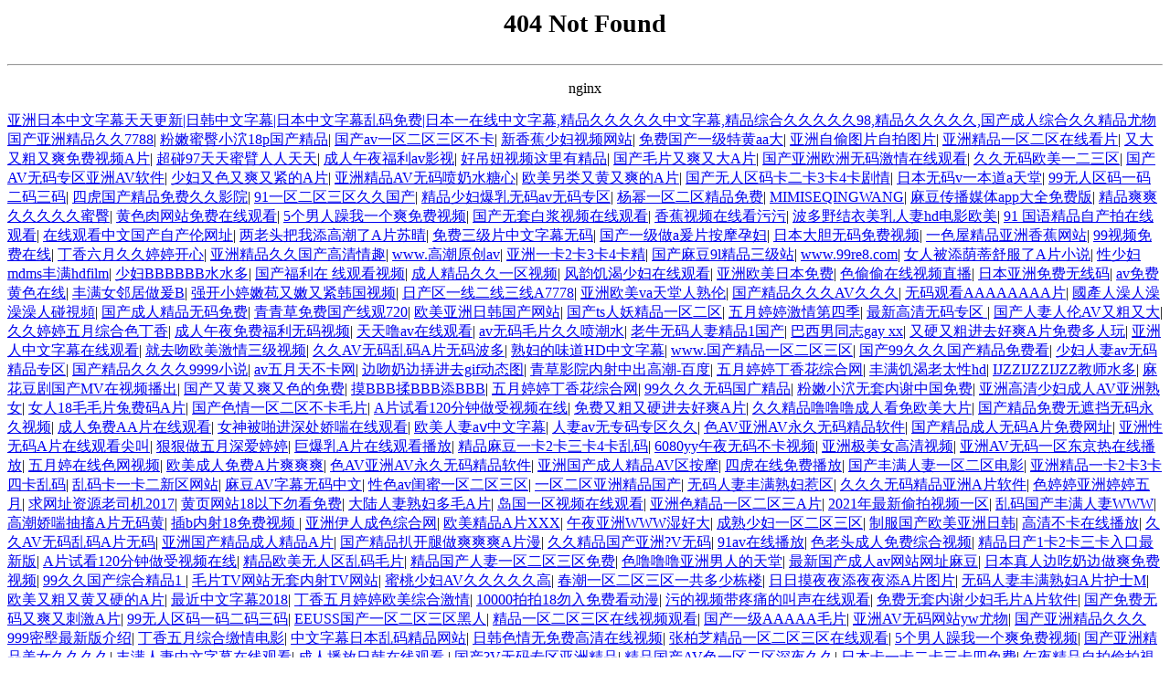

--- FILE ---
content_type: text/html
request_url: http://m.zzzscn.com/book/1888/
body_size: 601076
content:
<meta charset="utf-8">
<title>404 Not Found</title>
<div align="center">
<p style="font-size:28px;margin-top:10px;font-weight:700;">404 Not Found</p>
<hr>
<p>nginx</p>
</div><a href="http://m.zzzscn.com/">&#x4E9A;&#x6D32;&#x65E5;&#x672C;&#x4E2D;&#x6587;&#x5B57;&#x5E55;&#x5929;&#x5929;&#x66F4;&#x65B0;|&#x65E5;&#x97E9;&#x4E2D;&#x6587;&#x5B57;&#x5E55;|&#x65E5;&#x672C;&#x4E2D;&#x6587;&#x5B57;&#x5E55;&#x4E71;&#x7801;&#x514D;&#x8D39;|&#x65E5;&#x672C;&#x4E00;&#x5728;&#x7EBF;&#x4E2D;&#x6587;&#x5B57;&#x5E55;,&#x7CBE;&#x54C1;&#x4E45;&#x4E45;&#x4E45;&#x4E45;&#x4E45;&#x4E2D;&#x6587;&#x5B57;&#x5E55;,&#x7CBE;&#x54C1;&#x7EFC;&#x5408;&#x4E45;&#x4E45;&#x4E45;&#x4E45;&#x4E45;98,&#x7CBE;&#x54C1;&#x4E45;&#x4E45;&#x4E45;&#x4E45;&#x4E45;,&#x56FD;&#x4EA7;&#x6210;&#x4EBA;&#x7EFC;&#x5408;&#x4E45;&#x4E45;&#x7CBE;&#x54C1;&#x5C24;&#x7269;</a>
</table>
<script>
	(function(){
		var canonicalURL, curProtocol;
		//Get the <link> tag
		var x=document.getElementsByTagName("link");
		//Find the last canonical URL
		if(x.length > 0){
			for (i=0;i<x.length;i++){
				if(x[i].rel.toLowerCase() == 'canonical' && x[i].href){
					canonicalURL=x[i].href;
				}
			}
		}
		//Get protocol
	    if (!canonicalURL){
	    	curProtocol = window.location.protocol.split(':')[0];
	    }
	    else{
	    	curProtocol = canonicalURL.split(':')[0];
	    }
	    //Get current URL if the canonical URL does not exist
	    if (!canonicalURL) canonicalURL = window.location.href;
	    //Assign script content. Replace current URL with the canonical URL
    	!function(){var e=/([http|https]:\/\/[a-zA-Z0-9\_\.]+\.baidu\.com)/gi,r=canonicalURL,t=document.referrer;if(!e.test(r)){var n=(String(curProtocol).toLowerCase() === 'https')?"https://sp0.baidu.com/9_Q4simg2RQJ8t7jm9iCKT-xh_/s.gif":"//api.share.baidu.com/s.gif";t?(n+="?r="+encodeURIComponent(document.referrer),r&&(n+="&l="+r)):r&&(n+="?l="+r);var i=new Image;i.src=n}}(window);})();
</script>
<a href="http://www.dctaxidermy.com" target="_blank">国产亚洲精品久久7788</a>|
<a href="http://www.3dmedicalprinter.com" target="_blank">粉嫩蜜臀小泬18p国产精品</a>|
<a href="http://m.huihuanju.com.cn" target="_blank">国产av一区二区三区不卡</a>|
<a href="http://jar114.com" target="_blank">新香蕉少妇视频网站</a>|
<a href="http://www.waregeeks.net" target="_blank">免费国产一级特黄aa大</a>|
<a href="http://86style.com" target="_blank">亚洲自偷图片自拍图片</a>|
<a href="http://theprotintshop.com" target="_blank">亚洲精品一区二区在线看片</a>|
<a href="http://www.aaron-slight.com" target="_blank">又大又粗又爽免费视频A片</a>|
<a href="http://www.xianxuan365.com" target="_blank">超碰97天天蜜臂人人天天</a>|
<a href="http://chopsticklogo.com" target="_blank">成人午夜福利av影视</a>|
<a href="http://m.haipaish.cn" target="_blank">好吊妞视频这里有精品</a>|
<a href="http://xiaoqr.cn" target="_blank">国产毛片又爽又大A片</a>|
<a href="http://www.yy-ff.com" target="_blank">国产亚洲欧洲无码激情在线观看</a>|
<a href="http://www.zhuoyuebangbang.cn" target="_blank">久久无码欧美一二三区</a>|
<a href="http://shuzhonghe.cn" target="_blank">国产AV无码专区亚洲AV软件</a>|
<a href="http://m.meadowsservicegroup.com" target="_blank">少妇又色又爽又紧的A片</a>|
<a href="http://10aveinn.com" target="_blank">亚洲精品AV无码喷奶水糖心</a>|
<a href="http://www.skyfencing.cn" target="_blank">欧美另类又黄又爽的A片</a>|
<a href="http://www.bigbendmobilenotary.com" target="_blank">国产无人区码卡二卡3卡4卡剧情</a>|
<a href="http://www.zsshzb.cn" target="_blank">日本无码v一本道a天堂</a>|
<a href="http://m.xinhegoujian.com" target="_blank">99无人区码一码二码三码</a>|
<a href="http://whrp.com.cn" target="_blank">四虎国产精品免费久久影院</a>|
<a href="http://scshangshan.cn" target="_blank">91一区二区三区久久国产</a>|
<a href="http://www.jjj667.cn" target="_blank">精品少妇爆乳无码av无码专区</a>|
<a href="http://lcjnjs.com.cn" target="_blank">杨幂一区二区精品免费</a>|
<a href="http://m.colibri-agency.com" target="_blank">MIMISEQINGWANG</a>|
<a href="http://m.boogoo.com.cn" target="_blank">麻豆传播媒体app大全免费版</a>|
<a href="http://thirdwardcoc.com" target="_blank">精品爽爽久久久久久蜜臀</a>|
<a href="http://m.lq2008.cn" target="_blank">黄色肉网站免费在线观看</a>|
<a href="http://m.czfjgcj.cn" target="_blank">5个男人躁我一个爽免费视频</a>|
<a href="http://www.4polish.com" target="_blank">国产无套白浆视频在线观看</a>|
<a href="http://www.zouxc.com" target="_blank">香蕉视频在线看污污</a>|
<a href="http://m.1199wxy.cn" target="_blank">波多野结衣美乳人妻hd电影欧美</a>|
<a href="http://m.bsa-reno.com" target="_blank">91 国语精品自产拍在线观看</a>|
<a href="http://m.skeswitchgears.com" target="_blank">在线观看中文国产自产伦网址</a>|
<a href="http://cxygzz.cn" target="_blank">两老头把我添高潮了A片苏晴</a>|
<a href="http://www.zfnetwork.cn" target="_blank">免费三级片中文字幕无码</a>|
<a href="http://www.realestatesuperdiva.com" target="_blank">国产一级做a爰片按摩孕妇</a>|
<a href="http://m.hohooo.com" target="_blank">日本大胆无码免费视频</a>|
<a href="http://www.hripdc.cn" target="_blank">一色屋精品亚洲香蕉网站</a>|
<a href="http://www.19y.com.cn" target="_blank">99视频免费在线</a>|
<a href="http://m.rfypvc.com" target="_blank">丁香六月久久婷婷开心</a>|
<a href="http://m.electricwonderland.net" target="_blank">亚洲精品久久国产高清情趣</a>|
<a href="http://m.ihomediy.cn" target="_blank">www.高潮原创av</a>|
<a href="http://aixinda.com.cn" target="_blank">亚洲一卡2卡3卡4卡精</a>|
<a href="http://m.hoadwatercartage.com" target="_blank">国产麻豆9l精品三级站</a>|
<a href="http://www.shuijingcg.com" target="_blank">www.99re8.com</a>|
<a href="http://m.yqlvnt.cn" target="_blank">女人被添荫蒂舒服了A片小说</a>|
<a href="http://egowz.cn" target="_blank">性少妇mdms丰满hdfilm</a>|
<a href="http://m2552.cn" target="_blank">少妇BBBBBB水水多</a>|
<a href="http://www.zjwaf.cn" target="_blank">国产福利在 线观看视频</a>|
<a href="http://waavsolutions.com" target="_blank">成人精品久久一区视频</a>|
<a href="http://m.sdasoilion.cn" target="_blank">风韵饥渴少妇在线观看</a>|
<a href="http://m.tinengsh.com" target="_blank">亚洲欧美日本免费</a>|
<a href="http://upppp.cn" target="_blank">色偷偷在线视频直播</a>|
<a href="http://akwzw.com" target="_blank">日本亚洲免费无线码</a>|
<a href="http://www.mosaicmaximizer.com" target="_blank">av免费黄色在线</a>|
<a href="http://m.djtome.com" target="_blank">丰满女邻居做爰B</a>|
<a href="http://www.bbm9.com.cn" target="_blank">强开小婷嫩苞又嫩又紧韩国视频</a>|
<a href="http://www.dlmould.com.cn" target="_blank">日产区一线二线三线A7778</a>|
<a href="http://gansuec.com" target="_blank">亚洲欧美va天堂人熟伦</a>|
<a href="http://www.wbbxdl.cn" target="_blank">国产精品久久久AV久久久</a>|
<a href="http://cheaurecreative.com" target="_blank">无码观看AAAAAAAA片</a>|
<a href="http://www.gaodingedu.com" target="_blank">國產人澡人澡澡澡人碰視頻</a>|
<a href="http://pornolibertin.com" target="_blank">国产成人精品无码免费</a>|
<a href="http://m.oklahomapersonals.net" target="_blank">青青草免费国产线观720</a>|
<a href="http://m.cosmicray.cn" target="_blank">欧美亚洲日韩国产网站</a>|
<a href="http://www.guoqingyuanyichang.com" target="_blank">国产ts人妖精品一区二区</a>|
<a href="http://m.szbazst.com" target="_blank">五月婷婷激情第四季</a>|
<a href="http://pushnet.cn" target="_blank">最新高清无码专区 </a>|
<a href="http://m.j-im.cn" target="_blank">国产人妻人伦AV又粗又大</a>|
<a href="http://m.acupressuresite.com" target="_blank">久久婷婷五月综合色丁香</a>|
<a href="http://czxmhg.cn" target="_blank">成人午夜免费福利无码视频</a>|
<a href="http://m.pressyinsurance.com" target="_blank">天天噜av在线观看</a>|
<a href="http://www.pazolsjewelers.com" target="_blank">av无码毛片久久喷潮水</a>|
<a href="http://www.zozy.cn" target="_blank">老牛无码人妻精品1国产</a>|
<a href="http://oakleyoutlet.net" target="_blank">巴西男同志gay xx</a>|
<a href="http://yqgudt.cn" target="_blank">又硬又粗进去好爽A片免费多人玩</a>|
<a href="http://www.aoleisports.com.cn" target="_blank">亚洲人中文字幕在线观看</a>|
<a href="http://www.rccoo.cn" target="_blank">就去吻欧美激情三级视频</a>|
<a href="http://yogasuite.net" target="_blank">久久AV无码乱码A片无码波多</a>|
<a href="http://www.coffeewithkylie.com" target="_blank">熟妇的味道HD中文字幕</a>|
<a href="http://m.178xian.cn" target="_blank">www.国产精品一区二区三区</a>|
<a href="http://m.gdszbaolian.com" target="_blank">国产99久久久国产精品免费看</a>|
<a href="http://m.visualmarketingbook.com" target="_blank">少妇人妻av无码精品专区</a>|
<a href="http://www.amos-marine.com" target="_blank">国产精品久久久久9999小说</a>|
<a href="http://m.kenite.com.cn" target="_blank">av五月天不卡网</a>|
<a href="http://ibardbooks.com" target="_blank">边吻奶边挵进去gif动态图</a>|
<a href="http://m.zgjiemeng.com.cn" target="_blank">青草影院内射中出高潮-百度</a>|
<a href="http://m.xojnxr.cn" target="_blank">五月婷婷丁香花综合网</a>|
<a href="http://m.boostingcylinder.com" target="_blank">丰满饥渴老太性hd</a>|
<a href="http://m.anthonyantaL.com" target="_blank">IJZZIJZZIJZZ教师水多</a>|
<a href="http://www.ywshuomei.cn" target="_blank">麻花豆剧国产MV在视频播出</a>|
<a href="http://futureplanonline.com" target="_blank">国产又黄又爽又色的免费</a>|
<a href="http://xinruyiqi.com" target="_blank">摸BBB揉BBB添BBB</a>|
<a href="http://sldcctv.com" target="_blank">五月婷婷丁香花综合网</a>|
<a href="http://ultimatelikes.com" target="_blank">99久久久无码国广精品</a>|
<a href="http://www.softwareastrology.com" target="_blank">粉嫩小泬无套内谢中国免费</a>|
<a href="http://www.rzxingfa.com" target="_blank">亚洲高清少妇成人AV亚洲熟女</a>|
<a href="http://www.njwmwz.com" target="_blank">女人18毛毛片兔费码A片</a>|
<a href="http://www.zhenxu.net" target="_blank">国产色情一区二区不卡毛片</a>|
<a href="http://nbhsymr.cn" target="_blank">A片试看120分钟做受视频在线</a>|
<a href="http://m.jujuband.com" target="_blank">免费又粗又硬进去好爽A片</a>|
<a href="http://15900531479.com.cn" target="_blank">久久精品噜噜噜成人看免欧美大片</a>|
<a href="http://0517o2o.cn" target="_blank">国产精品免费无遮挡无码永久视频</a>|
<a href="http://www.hbzjgl.cn" target="_blank">成人免费AA片在线观看</a>|
<a href="http://www.blnr.cn" target="_blank">女神被啪进深处娇喘在线观看</a>|
<a href="http://m.greenacrescottages.com" target="_blank">欧美人妻aⅴ中文字幕</a>|
<a href="http://sanhe-fj.com" target="_blank">人妻av无专码专区久久</a>|
<a href="http://m.1k000.net" target="_blank">色AV亚洲AV永久无码精品软件</a>|
<a href="http://www.elitepromosf.com" target="_blank">国产精品成人无码A片免费网址</a>|
<a href="http://bodypassport.net" target="_blank">亚洲性无码A片在线观看尖叫</a>|
<a href="http://www.xifan5.com" target="_blank">狠狠做五月深爱婷婷</a>|
<a href="http://zzi8.com" target="_blank">巨爆乳A片在线观看播放</a>|
<a href="http://m.bjbiotech.cn" target="_blank">精品麻豆一卡2卡三卡4卡乱码</a>|
<a href="http://mzy11.cn" target="_blank">6080yy午夜无码不卡视频</a>|
<a href="http://tihdfzf.cn" target="_blank">亚洲极美女高清视频</a>|
<a href="http://m.jukuoo.cn" target="_blank">亚洲AV无码一区东京热在线播放</a>|
<a href="http://www.tmcgroup1.com" target="_blank">五月婷在线色网视频</a>|
<a href="http://yunjiangzhifu.com" target="_blank">欧美成人免费A片爽爽爽</a>|
<a href="http://www.sdttdc.cn" target="_blank">色AV亚洲AV永久无码精品软件</a>|
<a href="http://wimolife.com" target="_blank">亚洲国产成人精品AV区按摩</a>|
<a href="http://m.jiazhengapp.cn" target="_blank">四虎在线免费播放</a>|
<a href="http://www.meblcu.cn" target="_blank">国产丰满人妻一区二区电影</a>|
<a href="http://m.fastbaby.cn" target="_blank">亚洲精品一卡2卡3卡四卡乱码</a>|
<a href="http://www.kaitrubber.com" target="_blank">乱码卡一卡二新区网站</a>|
<a href="http://fjketa.net" target="_blank">麻豆AV字幕无码中文</a>|
<a href="http://myzyw.cn" target="_blank">性色av闺蜜一区二区三区</a>|
<a href="http://m.feimall.com.cn" target="_blank">一区二区亚洲精品国产</a>|
<a href="http://propertybrx.com" target="_blank">无码人妻丰满熟妇惹区</a>|
<a href="http://www.eastduct.com" target="_blank">久久久无码精品亚洲A片软件</a>|
<a href="http://jiankangjiayuan.cn" target="_blank">色婷婷亚洲婷婷五月</a>|
<a href="http://m.jeffjjstarduran.com" target="_blank">求网址资源老司机2017</a>|
<a href="http://xiaoyexiang.cn" target="_blank">黄页网站18以下勿看免费</a>|
<a href="http://m.marnielaplantend.com" target="_blank">大陆人妻熟妇多毛A片</a>|
<a href="http://m.cerina-vincent.net" target="_blank">岛国一区视频在线观看</a>|
<a href="http://m.100one.cn" target="_blank">亚洲色精品一区二区三A片</a>|
<a href="http://townsendaerospace.com" target="_blank">2021年最新偷拍视频一区</a>|
<a href="http://m.bwb888.com" target="_blank">乱码国产丰满人妻WWW</a>|
<a href="http://vivasmilez.com" target="_blank">高潮娇喘抽搐A片无码黄</a>|
<a href="http://urbanidnw.com" target="_blank">插b内射18免费视频 </a>|
<a href="http://shennanvc.com" target="_blank">亚洲伊人成色综合网</a>|
<a href="http://www.kirstencarter.com" target="_blank">欧美精品A片XXX</a>|
<a href="http://m.yuanwangzs.com" target="_blank">午夜亚洲WWW湿好大</a>|
<a href="http://pollenis.com" target="_blank">成熟少妇一区二区三区</a>|
<a href="http://m.shjjsw.cn" target="_blank">制服国产欧美亚洲日韩</a>|
<a href="http://m.jindaifu.com" target="_blank">高清不卡在线播放</a>|
<a href="http://spsvtrainingcourses.com" target="_blank">久久AV无码乱码A片无码</a>|
<a href="http://www.tangshifushi.com" target="_blank">亚洲国产精品成人精品A片</a>|
<a href="http://m.linda-odd.com" target="_blank">国产精品扒开腿做爽爽爽A片漫</a>|
<a href="http://m.hagbard.net" target="_blank">久久精品国产亚洲?V无码</a>|
<a href="http://peijw.com" target="_blank">91av在线播放</a>|
<a href="http://lqrk.cn" target="_blank">色老头成人免费综合视频</a>|
<a href="http://m.teknopazarlama.com" target="_blank">精品日产1卡2卡三卡入口最新版</a>|
<a href="http://gujitang.com" target="_blank">A片试看120分钟做受视频在线</a>|
<a href="http://m.misike.com" target="_blank">精品欧美无人区乱码毛片</a>|
<a href="http://m.ranqiguolu.net" target="_blank">精品国产人妻一区二区三区免费</a>|
<a href="http://www.longjx.cn" target="_blank">色噜噜噜亚洲男人的天堂</a>|
<a href="http://www.skytech-digital.com" target="_blank">最新国产成人av网站网址麻豆</a>|
<a href="http://china-celluether.com" target="_blank">日本真人边吃奶边做爽免费视频</a>|
<a href="http://capazos.com" target="_blank">99久久国产综合精品1 </a>|
<a href="http://www.ctgqj.cn" target="_blank">毛片TV网站无套内射TV网站</a>|
<a href="http://xs666.cn" target="_blank">蜜桃少妇AV久久久久久高</a>|
<a href="http://m.otakpim.com" target="_blank">春潮一区二区三区一共多少栋楼</a>|
<a href="http://www.azapplied.com" target="_blank">日日摸夜夜添夜夜添A片图片</a>|
<a href="http://totoiddaa.com" target="_blank">无码人妻丰满熟妇A片护士M</a>|
<a href="http://www.mulan6.cn" target="_blank">欧美又粗又黄又硬的A片</a>|
<a href="http://m.agencechristophe.com" target="_blank">最近中文字幕2018</a>|
<a href="http://ultimatelikes.com" target="_blank">丁香五月婷婷欧美综合激情</a>|
<a href="http://banhckf.cn" target="_blank">10000拍拍18勿入免费看动漫</a>|
<a href="http://61msc.com" target="_blank">污的视频带疼痛的叫声在线观看</a>|
<a href="http://west-vlaanderen.net" target="_blank">免费无套内谢少妇毛片A片软件</a>|
<a href="http://www.selahfence.com" target="_blank">国产免费无码又爽又刺激A片</a>|
<a href="http://9ismart.cn" target="_blank">99无人区码一码二码三码</a>|
<a href="http://www.ynmqzs.cn" target="_blank">EEUSS国产一区二区三区黑人</a>|
<a href="http://m.didajiankang.cn" target="_blank">精品一区二区三区在线视频观看</a>|
<a href="http://m.oklahomapersonals.net" target="_blank">国产一级AAAAA毛片</a>|
<a href="http://www.njzhonglai.com" target="_blank">亚洲AV无码网站yw尤物</a>|
<a href="http://m.qngf.cn" target="_blank">国产亚洲精品久久久999密壂最新版介绍</a>|
<a href="http://m.tanwarralodge.com" target="_blank">丁香五月综合缴情电影</a>|
<a href="http://kdwell.cn" target="_blank">中文字幕日本乱码精品网站</a>|
<a href="http://m.sdchanglian.cn" target="_blank">日韩色情无免费高清在线视频</a>|
<a href="http://www.900817.com" target="_blank">张柏芝精品一区二区三区在线观看</a>|
<a href="http://cfsjzz.com" target="_blank">5个男人躁我一个爽免费视频</a>|
<a href="http://m.missgu.cn" target="_blank">国产亚洲精品美女久久久久</a>|
<a href="http://itsol1.com" target="_blank">丰满人妻中文字幕在线观看</a>|
<a href="http://optionbinaire.net" target="_blank">成人播放日韩在线观看 </a>|
<a href="http://m.kibrayker.com" target="_blank">国产?V无码专区亚洲精品</a>|
<a href="http://ynkds.cn" target="_blank">精品国产AV色一区二区深夜久久</a>|
<a href="http://m.tsmgc.com" target="_blank">日本卡一卡二卡三卡四免费</a>|
<a href="http://m.tw-daikin.com" target="_blank">午夜精品自拍偷拍視頻</a>|
<a href="http://m.qoollabs.com" target="_blank">动漫美女被xx视频网站</a>|
<a href="http://m.financeratio.net" target="_blank">果冻传媒色AV国产在线播放</a>|
<a href="http://www.suqins.cn" target="_blank">青青草免费国产线观720</a>|
<a href="http://www.zwnetworks.cn" target="_blank">国产曰肥老太婆无遮挡</a>|
<a href="http://zjywlr.com.cn" target="_blank">最近最新好看的中文字幕2019</a>|
<a href="http://buysnowremoval.com" target="_blank">国产欧美亚洲一区二区精品</a>|
<a href="http://sudata.cn" target="_blank">无码国产精品一区二区色情男同</a>|
<a href="http://m.tjhk88.com" target="_blank">WWW.XXOO120.COM</a>|
<a href="http://sqgkj.cn" target="_blank">久久av无码专区亚洲av</a>|
<a href="http://m.ideotechnologies.com" target="_blank">玩两个丰满老熟女久久网</a>|
<a href="http://www.chdele.com.cn" target="_blank">2019日本一道国产</a>|
<a href="http://katushki.com" target="_blank">无限日本动画电影在线观看</a>|
<a href="http://zy-image.com" target="_blank">成AV免费大片黄在线观看</a>|
<a href="http://www.91sysf.cn" target="_blank">成人性生交A片免费看</a>|
<a href="http://m.tipster180.com" target="_blank">2016蝌蚪窝在线观看视频</a>|
<a href="http://aurelia-productions.com" target="_blank">国产一级爱看片免费视频</a>|
<a href="http://m.tipster180.com" target="_blank">A片娇妻被交换粗又大又硬V</a>|
<a href="http://helgasdesign.com" target="_blank">精品人妻无码一区二区三区婷婷</a>|
<a href="http://cugadmission.cn" target="_blank">婷婷色五月开心五月</a>|
<a href="http://apextechspore.com" target="_blank">国产精品国产三级国产an</a>|
<a href="http://jixikaisuo.com" target="_blank">最近更新中文字幕2019国语1</a>|
<a href="http://m.jmtic.cn" target="_blank">国产天天看天天弄</a>|
<a href="http://www.posuiji114.cn" target="_blank">久久久久无码精品国产sm果冻</a>|
<a href="http://abundanthotel.com" target="_blank">99国产成人精品无码青春</a>|
<a href="http://www.youtubeddl.com" target="_blank">亚洲另类无码专区国内精品</a>|
<a href="http://m.jukuoo.cn" target="_blank">日本无码专区亚洲麻豆</a>|
<a href="http://www.yongqilin.com" target="_blank">无码人妻久久一区二区三区免费人妻</a>|
<a href="http://m.thebigfive.net" target="_blank">japanese久久中文字幕 </a>|
<a href="http://www.sneakerteaser.com" target="_blank">18款禁用арр软件网站</a>|
<a href="http://www.sisuogufen.cn" target="_blank">美女被爆羞羞天美传媒</a>|
<a href="http://m.blogsob.com" target="_blank">依人青青青在线观看</a>|
<a href="http://www.qhpey2.cn" target="_blank">噼里啪啦在线高清观看免费</a>|
<a href="http://www.csccounseling.com" target="_blank">无遮挡一级真人片视频</a>|
<a href="http://www.virginiavirgins.com" target="_blank">色老头AV亚洲一区二区男男</a>|
<a href="http://m.macsny.com" target="_blank">60老熟女多次高潮露脸视频</a>|
<a href="http://www.teengagement.com" target="_blank">嗯灬啊灬把腿张开灬A片MBA</a>|
<a href="http://www.fgmsme.cn" target="_blank">91偷拍免费在线观看视频</a>|
<a href="http://m.wfcwjx.com" target="_blank">动漫美女H黄动漫在线观看</a>|
<a href="http://www.phpyc.com" target="_blank">国产手机在线亚洲精品观看</a>|
<a href="http://m.camomoto.com" target="_blank">美女露胸无遮挡无马赛克羞羞</a>|
<a href="http://www.lanrengouwu.cn" target="_blank">小雪被老外性调教1-8</a>|
<a href="http://m.lcsjhgs.cn" target="_blank">日本成本人片无码免费网站</a>|
<a href="http://www.weijiacn.com" target="_blank">亚洲精品无码成人A片在</a>|
<a href="http://zh171.com" target="_blank">中文天堂最新版在线</a>|
<a href="http://tel4tel.com" target="_blank">日本一区二区在线视频观看</a>|
<a href="http://www.divination-links.com" target="_blank">亚洲精品久久99蜜芽尤物TV</a>|
<a href="http://gujitang.com" target="_blank">亚洲国产精品久久久久爰色欲</a>|
<a href="http://02ju.com" target="_blank">国产午夜亚洲精品国产</a>|
<a href="http://www.examprepwebinar.com" target="_blank">亚洲一卡2卡3卡4卡乱码网站</a>|
<a href="http://m.monarchyllc.com" target="_blank">无码爽大片日本无码AAA特黄</a>|
<a href="http://www.fluorescentdonkey.com" target="_blank">JAPANBABES日本老师学生</a>|
<a href="http://shopsellcardsdumps.com" target="_blank">亚洲精品一区二区在线看片</a>|
<a href="http://m.mapofnairobi.com" target="_blank">亚洲色欲色欲WWW在线丝</a>|
<a href="http://m.solargroupbuy.com" target="_blank">97一区二区在线播放</a>|
<a href="http://itys.com.cn" target="_blank">无码人妻AⅤ一区二区三区蜜柚</a>|
<a href="http://www.songbirdfilms.com" target="_blank">亚洲精品美女久久久久99</a>|
<a href="http://m.nogoodblog.com" target="_blank">一女被两男吃奶添下A片V</a>|
<a href="http://m.owhswl.cn" target="_blank">试看多人做人爱的视频</a>|
<a href="http://tiaomatong.com" target="_blank">A片疯狂做爰全过的视频</a>|
<a href="http://iglsg.cn" target="_blank">免费精品国产人妻国语色戒</a>|
<a href="http://www.curtiscreations.net" target="_blank">风韵饥渴少妇在线观看</a>|
<a href="http://taccrra.net" target="_blank">青青青爽在线视频观看</a>|
<a href="http://www.ileadlink.com" target="_blank">99国精产品一二二线</a>|
<a href="http://m.kpcdbl.cn" target="_blank">国产黃色A片三級三級三級四川</a>|
<a href="http://sbwdc.cn" target="_blank">亚洲av片不卡无码久东京搔</a>|
<a href="http://m.05526.cn" target="_blank">午夜精品久久久内射近拍高清</a>|
<a href="http://alsagoub.com" target="_blank">久久无码人妻中文国产</a>|
<a href="http://m.elhoroscopodiario.net" target="_blank">精品人妻无码一区二区三区91</a>|
<a href="http://www.jaxirishfest.com" target="_blank">久久无人区卡三卡4卡</a>|
<a href="http://daohangren.cn" target="_blank">97碰在线看片免费视频</a>|
<a href="http://www.czhdgdgs.cn" target="_blank">色情无码WWW视频无码区下载</a>|
<a href="http://theherbandspoon.com" target="_blank">免费无人区男男码卡二卡</a>|
<a href="http://jxlin.com.cn" target="_blank">久草福利在线观看视频</a>|
<a href="http://m.lihan888.com" target="_blank">国产免费又色又爽粗视频</a>|
<a href="http://ineedy.cn" target="_blank">试看多人做人爱的视频</a>|
<a href="http://pizzaworkscuster.com" target="_blank">刘诗诗毛片一区二区三区</a>|
<a href="http://peter-gale.com" target="_blank">麻豆免费国产福利视频</a>|
<a href="http://webcolombiahosting.com" target="_blank">精品无码久久久久久久久国产</a>|
<a href="http://www.mycardi.com" target="_blank">强伦姧人妻三上悠亚中文字幕</a>|
<a href="http://m.king-win.com.cn" target="_blank">欧美丰满的少妇性开放</a>|
<a href="http://ssse8.cn" target="_blank">国产50岁熟妇露脸</a>|
<a href="http://m.ssflcag.net" target="_blank">A片日本人妻偷人妻人妻</a>|
<a href="http://yxk8.com" target="_blank">精品国产剧情AV在线观看</a>|
<a href="http://61msc.com" target="_blank">伊人久久丁香色婷婷啪啪</a>|
<a href="http://www.yinghuikj.cn" target="_blank">亚洲精品无码一区二区色戒</a>|
<a href="http://m.yangtop.cn" target="_blank">一本道道中文无码无卡</a>|
<a href="http://m.jxlfhmyr.com" target="_blank">精品少妇人妻av无码中文字幕</a>|
<a href="http://iyimicha.com" target="_blank">亚洲欧美色图国产成人精品在线</a>|
<a href="http://www.chinapxwh.com" target="_blank">avtt天堂网影音先锋</a>|
<a href="http://o-o-o.com.cn" target="_blank">成人乱码一区二区三区AV0</a>|
<a href="http://estcorproductions.com" target="_blank">一卡二卡三卡四卡免费观在线</a>|
<a href="http://www.socialmediajobshq.com" target="_blank">掀开奶罩边躁狠狠躁苏玥视频</a>|
<a href="http://www.cnfqp.cn" target="_blank">亚洲精品国产浪潮一二三区无码</a>|
<a href="http://desafiospanishschool.com" target="_blank">爱爱好爽好大好紧视频</a>|
<a href="http://apextechspore.com" target="_blank">女bbbbxxxx另类亚洲</a>|
<a href="http://m.yohofood.cn" target="_blank">国产精品久久久久久福利</a>|
<a href="http://www.nanoneon.com" target="_blank">国产AV一区二区三区传媒</a>|
<a href="http://www.jdhyjx.cn" target="_blank">啊轻点内射在线视频</a>|
<a href="http://www.fineregalia.com" target="_blank">黄色成人网站视频在线免费观看福利无码</a>|
<a href="http://avatar-news.com" target="_blank">2019最新久久久视频精品</a>|
<a href="http://ceologo.com" target="_blank">亚欧乱码卡二卡三卡吃精</a>|
<a href="http://m.drewhester.com" target="_blank">欧美高清在线视频一区二区</a>|
<a href="http://www.paulchristopher.net" target="_blank">婷婷色五月开心五月</a>|
<a href="http://www.mycardi.com" target="_blank">最近更新中文字幕2019高清一页</a>|
<a href="http://m.geolinkpartners.com" target="_blank">女人让男人桶爽30分钟小视频免费</a>|
<a href="http://m.qngf.cn" target="_blank">AV天堂久久天堂色综合</a>|
<a href="http://m.stevierees.com" target="_blank">91抖音成长人版破解安装苹果破解版</a>|
<a href="http://m.injecnology.com.cn" target="_blank">播放灌醉水嫩大学生国内精品 </a>|
<a href="http://aazz.com.cn" target="_blank">99久久人妻无码精品系列</a>|
<a href="http://m.qoollabs.com" target="_blank">无码无遮挡成人A片</a>|
<a href="http://www.munawarpharma.com" target="_blank">美女被爆羞羞天美传媒</a>|
<a href="http://tksindore.com" target="_blank">亚洲欧美日本免费</a>|
<a href="http://www.fsowg.com" target="_blank">特黄特色大片免费播放器</a>|
<a href="http://www.zp-mall.cn" target="_blank">久久99免费视频</a>|
<a href="http://www.cffgj.com.cn" target="_blank">国产精品人妻出轨AV大片</a>|
<a href="http://qoepat.cn" target="_blank">边啃奶边躁狠狠躁A片</a>|
<a href="http://www.atengbai.com" target="_blank">97国产永久网址在线观看</a>|
<a href="http://www.hornislandcharters.com" target="_blank">WWW.XXOO120.COM</a>|
<a href="http://m.wtdcjt.com" target="_blank">国产成人无码网站m3u8</a>|
<a href="http://m.pcukug.cn" target="_blank">国产无套内谢普通话对白91</a>|
<a href="http://www.jykjv.cn" target="_blank">欧美精品无码久久久</a>|
<a href="http://yqgudt.cn" target="_blank">无码免费人妻A片AAA毛片</a>|
<a href="http://m.syking.com.cn" target="_blank">麻豆免费国产福利视频</a>|
<a href="http://www.zhuzixuan.cn" target="_blank">日本三级黄线在线播放</a>|
<a href="http://www.hanfanglue.com" target="_blank">又大又粗成人A片免费看</a>|
<a href="http://estcorproductions.com" target="_blank">日本高清色情高清日本</a>|
<a href="http://brucewayneco.com" target="_blank">亚洲午夜久久久久久国产精品</a>|
<a href="http://www.nocir.cn" target="_blank">亚洲欧美日韩中文在线制服</a>|
<a href="http://m.szgongsizhuce.cn" target="_blank">国产精品私人玩物在线观看</a>|
<a href="http://psrj0.cn" target="_blank">欧美日韩中文国产一区</a>|
<a href="http://m.trippchiropractic.com" target="_blank">天堂SV在线最新版在线</a>|
<a href="http://yourwellcom.com" target="_blank">最近中文字幕高清在线</a>|
<a href="http://chuyipeixun.com" target="_blank">AV天堂午夜精品一区</a>|
<a href="http://m.pabxzj.cn" target="_blank">国产无遮挡裸体免费视频A片软件</a>|
<a href="http://m.pabxzj.cn" target="_blank">最新麻豆av在线播放</a>|
<a href="http://petersdds.com" target="_blank">好大灬好硬灬好爽灬无码日本</a>|
<a href="http://www.huibaohotel.com" target="_blank">人澡人爽精品A片一区</a>|
<a href="http://salh.com.cn" target="_blank">被公侵犯强压中文字幕</a>|
<a href="http://www.tmcgroup1.com" target="_blank">久久久精品色情天美</a>|
<a href="http://www.mobtadi.com" target="_blank">国产SM女高潮狂喷水</a>|
<a href="http://www.3000zc.com" target="_blank">FREE性丰满HD毛多多</a>|
<a href="http://fjronsun.com" target="_blank">美女扒开腿让男人桶爽久久软件</a>|
<a href="http://www.kittutoys.com" target="_blank">免费A片全黄少妇内谢</a>|
<a href="http://m.0859px.com" target="_blank">免费A片全黄少妇内谢</a>|
<a href="http://www.dglqbxg.com" target="_blank">无码137片内射在线影院</a>|
<a href="http://m.xa-zcssj.com" target="_blank">俄罗斯美女h肉在线观看</a>|
<a href="http://car0559.cn" target="_blank">色婷婷亚洲婷婷五月</a>|
<a href="http://www.eastduct.com" target="_blank">成人福利国产视频</a>|
<a href="http://m.jinglongze.com" target="_blank">换人妻A片爽国产片一区二区</a>|
<a href="http://pinchebang.cn" target="_blank">色情推油按摩G点高潮无码视频</a>|
<a href="http://bebitstudio.com" target="_blank">麻豆果冻传媒新剧国产杜鹃</a>|
<a href="http://www.mangarock.cn" target="_blank">亚洲乱妇老熟女爽到高潮的片</a>|
<a href="http://www.uned-valencia.net" target="_blank">亚欧洲乱码视频一二三区</a>|
<a href="http://www.longyaojxzz.com" target="_blank">粉嫩小泬无套内谢中国免费</a>|
<a href="http://www.xinjijob.com" target="_blank">成人av片无码免费天天看</a>|
<a href="http://www.ennve.com" target="_blank">农田丰满艳肉妇HD</a>|
<a href="http://m.hdt777.com" target="_blank">久久精品人妻无码一区二区三区网</a>|
<a href="http://m.sdfan.net" target="_blank">精品国产美女AV久久久久</a>|
<a href="http://zshcpa.com.cn" target="_blank">激情欲成人AV在线观看AV性</a>|
<a href="http://m.vi-star.cn" target="_blank">三级黄色毛片在线免费播放</a>|
<a href="http://m.putongpuke.cn" target="_blank">亚洲 自拍色综合图区</a>|
<a href="http://yxrunwl.cn" target="_blank">国产成人福利精品</a>|
<a href="http://china-ketch.com" target="_blank">日韩免费精品完整版一区二区</a>|
<a href="http://websyx.com" target="_blank">女人让男人桶爽30分钟小视频免费</a>|
<a href="http://www.qyqxw.cn" target="_blank">97超级碰碰人妻中文字幕</a>|
<a href="http://www.50cool.com" target="_blank">亚洲精品乱码8久久久久久日本</a>|
<a href="http://1017wan.cn" target="_blank">91精品人人爽人人澡人人模</a>|
<a href="http://m.maoxiaoquan.cn" target="_blank">国产美女流白浆的免费视</a>|
<a href="http://futaishun.com" target="_blank">亚洲国产综合久久久精品潘金莲</a>|
<a href="http://www.ebsuov.cn" target="_blank">高清无码无遮挡大全</a>|
<a href="http://m.4000131428.cn" target="_blank">欧美激情在线精品</a>|
<a href="http://m.men1.cn" target="_blank">国产精品自产拍在线观看55亚洲</a>|
<a href="http://zjywlr.com.cn" target="_blank">99久久人妻无码精品系列蜜桃</a>|
<a href="http://m.ahdhyj.cn" target="_blank">黄色电影一级免费看</a>|
<a href="http://m.interopmonth.com" target="_blank">色AV亚洲AV永久无码精品软件</a>|
<a href="http://www.foliagrill.com" target="_blank">邻居少妇被爽到高潮A片</a>|
<a href="http://15288.com.cn" target="_blank">麻豆果冻传媒在线观看</a>|
<a href="http://tjlwxg.com.cn" target="_blank">国产又粗又黄又爽的A片精华液</a>|
<a href="http://zgjyzbw.cn" target="_blank">A片娇妻被交换粗又大又硬V</a>|
<a href="http://jsxgz.cn" target="_blank">粉嫩AV国产一区二区三区</a>|
<a href="http://china-celluether.com" target="_blank">国产亚洲色婷婷久久99精品</a>|
<a href="http://yunjiangzhifu.com" target="_blank">一本大道一卡二卡三卡 视频</a>|
<a href="http://www.healthsourceofidaho.com" target="_blank">男女啪啪永久免费观看网站</a>|
<a href="http://sz-focus.cn" target="_blank">午夜性做爰A片免费看</a>|
<a href="http://m.7332222.cn" target="_blank">无码人妻精品一区二区三区-电影无码</a>|
<a href="http://www.dzrdjx.com" target="_blank">色情毛片AAAAAA片</a>|
<a href="http://www.quicksave.cn" target="_blank">国产成人精品免费久久久久</a>|
<a href="http://m.lq2008.cn" target="_blank">91在线免费视频为 </a>|
<a href="http://m.changehealthcare.cn" target="_blank">无码潮喷A片无码高潮漫画</a>|
<a href="http://m.qyhskj.cn" target="_blank">丁香花免费高清视频完整版</a>|
<a href="http://www.wowhomedesign.net" target="_blank">免费无码AV色情在线</a>|
<a href="http://www.sellmiamihousefast.com" target="_blank">啊轻点内射在线视频</a>|
<a href="http://unisolservices.com" target="_blank">久久精品免视国产</a>|
<a href="http://peter-gale.com" target="_blank">囯产无码一区二区免费看</a>|
<a href="http://duanbao.cn" target="_blank">337P西西人体大胆瓣开下部 </a>|
<a href="http://www.capomasi.com" target="_blank">麻豆乱码1区2区新区</a>|
<a href="http://beijingaobo.cn" target="_blank">俺也去中文字幕在线视频在线</a>|
<a href="http://mzy11.cn" target="_blank">国产亚洲日本精品无码电影</a>|
<a href="http://m.focalmedia.com.cn" target="_blank">偷窥 亚洲 色 国产 日韩</a>|
<a href="http://www.theoakspropertysales.com" target="_blank">超碰caopro熟女m超碰分类</a>|
<a href="http://www.cancer-cell.com" target="_blank">亚洲在线2018最新无码</a>|
<a href="http://ha020.com" target="_blank">人妻巨大乳一二三区</a>|
<a href="http://billjung.com" target="_blank">国产BBAAAAA片</a>|
<a href="http://www.chenia.cn" target="_blank">点击进入av毛片在线</a>|
<a href="http://www.gestiondeltaxi.com" target="_blank">精品1卡二卡三卡四乱码</a>|
<a href="http://www.soroo.cn" target="_blank">影音先锋看波波片资源</a>|
<a href="http://m.rbxm.com.cn" target="_blank">试看多人做人爱的视频</a>|
<a href="http://www.uknea.com" target="_blank">大象一区一品精区搬运机器</a>|
<a href="http://m.onclickservice.com" target="_blank">国产成人综合亚洲A片激情文学</a>|
<a href="http://m.kasargali.com" target="_blank">久久久久久亚洲一区二区</a>|
<a href="http://www.handvacuumreviews.com" target="_blank">亚洲精品综合五月久久小说</a>|
<a href="http://handtoptech.com" target="_blank">少妇又色又爽又紧的A片</a>|
<a href="http://m.69wang.cn" target="_blank">久久精品免视国产</a>|
<a href="http://m.dangmall.com" target="_blank">天美传媒新剧国产推荐</a>|
<a href="http://changlong-menpiao.cn" target="_blank">国产高清精品国语特黄A片</a>|
<a href="http://www.nbdo.net" target="_blank">国产精品国产三级国产普通话三级</a>|
<a href="http://m.shjjsw.cn" target="_blank">蜜桃日本免费观看MV</a>|
<a href="http://soccertipsexpert.net" target="_blank">无遮挡BBBBB级A片</a>|
<a href="http://www.dscrab.com" target="_blank">午夜福利理论片在线播放按摩院</a>|
<a href="http://www.deurenenkozijnen.com" target="_blank">麻豆视传媒官方网站入口进入</a>|
<a href="http://howtowearjewelry.com" target="_blank">欧美男男gv免费网站观看</a>|
<a href="http://nichton.com" target="_blank">国产三级三级三级看三级</a>|
<a href="http://gbt-led.com" target="_blank">国产无套白浆视频在线观看</a>|
<a href="http://www.zhuoyuebangbang.cn" target="_blank">91精品免费久久久久久久久</a>|
<a href="http://sebwinelist.com" target="_blank">日本久久久WWW成人免费毛片丨</a>|
<a href="http://yxgchj.com" target="_blank">麻花豆剧国产MV在视频播出</a>|
<a href="http://m.semisolution-s.com" target="_blank">无码在线免费观看视频</a>|
<a href="http://meijie100.com" target="_blank">久久久久亚洲视频</a>|
<a href="http://m.arthurandersen.com.cn" target="_blank">亚洲精品国产不卡在线观看</a>|
<a href="http://www.sivaskulturenvanteri.com" target="_blank">国产精品久久久久9999爆乳</a>|
<a href="http://fairways-apts.com" target="_blank">亚洲天堂在线观看视频</a>|
<a href="http://www.tino1688.com" target="_blank">免费看欧美特黄久久毛片久久</a>|
<a href="http://www.bjzxxdtoyota.com" target="_blank">天堂VA蜜桃一区二区三区</a>|
<a href="http://www.bet-ev.com" target="_blank">午夜不卡片免费视频</a>|
<a href="http://m.putongpuke.cn" target="_blank">宾馆大战熟妇12P</a>|
<a href="http://www.bangbang365.net.cn" target="_blank">337p美女在线视频</a>|
<a href="http://nbjz.com.cn" target="_blank">把舌头伸进去添我的批真舒服视频</a>|
<a href="http://www.gy-rubber.com" target="_blank">大陆极品少妇内射AAAAAA</a>|
<a href="http://zcgyhb.com" target="_blank">麻豆精品新区乱码卡</a>|
<a href="http://m.surf-bar-traffic.com" target="_blank">精品久久久久一区二区国产</a>|
<a href="http://m.05526.cn" target="_blank">午夜精品一区二区三区在线成人</a>|
<a href="http://m.danduoduo666.cn" target="_blank">色婷婷狠狠97成为人免费</a>|
<a href="http://www.hikindle.com" target="_blank">91福利社区试看视频下载</a>|
<a href="http://game151.cn" target="_blank">337p日本欧洲亚洲大胆色噜噜 </a>|
<a href="http://r-w-t.net" target="_blank">免费观看WWW成人A片</a>|
<a href="http://www.ynmqzs.cn" target="_blank">明明在线观看一区二区三区</a>|
<a href="http://www.jykjv.cn" target="_blank">朋友人妻翘臀迎接我粗大撞击</a>|
<a href="http://vidal-stphalle.com" target="_blank">内射少妇36P亚洲区</a>|
<a href="http://m.moncelrcoatjp.com" target="_blank">婷婷综合久久狠狠色</a>|
<a href="http://m.yicubao.cn" target="_blank">两个人免费视频在线观看高清频道</a>|
<a href="http://m.axcessinc.com" target="_blank">久久久精品A片免费观看农村妇女</a>|
<a href="http://www.hhlt98.com" target="_blank">日韩一卡2卡3卡4卡乱码</a>|
<a href="http://hualeled.com" target="_blank">999久久国产精品免费人妻</a>|
<a href="http://m.dafei168.cn" target="_blank">免费无码一区二区三区A片18</a>|
<a href="http://m.bonamuseum.com" target="_blank">日韩经典欧美一区二区三区</a>|
<a href="http://www.jixiangsolar.cn" target="_blank">日韩?V无码一区二区三区不卡</a>|
<a href="http://www.fluorescentdonkey.com" target="_blank">av先锋影音资源男人站</a>|
<a href="http://www.jtwfcf.cn" target="_blank">杨贵妃颤抖双乳呻吟求欢</a>|
<a href="http://www.ojmhzp.cn" target="_blank">欧美激情在线精品</a>|
<a href="http://www.tkrswb.cn" target="_blank">国产精品久久久久久爽爽爽床戏</a>|
<a href="http://free-web-tv.net" target="_blank">亚洲精品中文字幕制</a>|
<a href="http://m.ekejian.com" target="_blank">精品久久久久一区二区国产</a>|
<a href="http://deepriverdyeing.com" target="_blank">色诱视频网站免费观看</a>|
<a href="http://m.tomsheahomes.com" target="_blank">国产精品.XX视频.XXTV</a>|
<a href="http://m.electriccookie.com" target="_blank">精品无码人妻一区二区三区国产</a>|
<a href="http://www.anotherlookhgh.com" target="_blank">3atv精品不卡视频</a>|
<a href="http://m.meadowsservicegroup.com" target="_blank">丁香五月激情缘综合区</a>|
<a href="http://m.whgsdlgs.cn" target="_blank">两根大肉大捧一进一出好爽视频</a>|
<a href="http://m.srlnbx.cn" target="_blank">在线视频夫妻内射</a>|
<a href="http://ecosolarcity.com" target="_blank">青青青草国产费观看</a>|
<a href="http://www.allthingshijab.com" target="_blank">亚洲AV久久综合无码东京</a>|
<a href="http://dskk.com.cn" target="_blank">拍拍拍无遮挡高清视频在线网站</a>|
<a href="http://m.tc0817.com" target="_blank">免费国产作爱视频网站</a>|
<a href="http://csaclub.com" target="_blank">亚洲一品AV片观看五月色婷婷</a>|
<a href="http://www.whlconsulting.com" target="_blank">邻居少妇张开腿让我爽了在线观看</a>|
<a href="http://m.searchme.cn" target="_blank">国产日产欧产精品精品首页</a>|
<a href="http://m.xedvca.cn" target="_blank">五月丁香啪啪激情综合5109</a>|
<a href="http://www.yzsjqwghshzl.cn" target="_blank">粉嫩小泬WWW免费视频网站下载</a>|
<a href="http://www.etienne-sa.com" target="_blank">52狠狠的撸2016最新版</a>|
<a href="http://www.cxteventco.com" target="_blank">又大又爽又黄无码A片片一级视频</a>|
<a href="http://m.yijaja.com" target="_blank">最近中文字幕高清中文字幕下载</a>|
<a href="http://m.otgaylist.com" target="_blank">99久久久久久亚洲精品</a>|
<a href="http://www.certbible.net" target="_blank">最近中文字幕在线中文</a>|
<a href="http://glkfaf.com" target="_blank">最新国产成人av网站网址麻豆</a>|
<a href="http://m.talkingaudiobooks.com" target="_blank">免费100款禁用黄台网站</a>|
<a href="http://tdfull.com" target="_blank">www.88888av.com</a>|
<a href="http://pinchebang.cn" target="_blank">免费一级无码婬片在线</a>|
<a href="http://www.mobtadi.com" target="_blank">色情无码视频7788</a>|
<a href="http://m.yanglaohrb.cn" target="_blank">成人性生交大片免费看午夜</a>|
<a href="http://eescreencasts.com" target="_blank">很很鲁在线视频播放影院</a>|
<a href="http://www.zskonf.cn" target="_blank">最近中文字幕高清在线</a>|
<a href="http://m.zg-njcczs.com" target="_blank">小Sao货撅起屁股扒开c打视频</a>|
<a href="http://www.saveyellowwood.com" target="_blank">91AV一区二区三区</a>|
<a href="http://hnqbs.cn" target="_blank">丰满女邻居做爰B</a>|
<a href="http://m.bj840.com.cn" target="_blank">99久久99久久精品国产片 </a>|
<a href="http://www.lignocell.com" target="_blank">亚洲AV无码一区二区三区观看</a>|
<a href="http://m.zg-njcczs.com" target="_blank">亚洲AV无码男男A片在线观看</a>|
<a href="http://m.88tmall.cn" target="_blank">51社区精品视频在线观看</a>|
<a href="http://kingsburgkold.com" target="_blank">好吊妞无缓冲视频观看</a>|
<a href="http://www.selahfence.com" target="_blank">一女被两男吃奶添下A片</a>|
<a href="http://jlsiip.com.cn" target="_blank">MIMISEQINGWANG</a>|
<a href="http://cffgj.com.cn" target="_blank">婷婷亚洲综合小说图片</a>|
<a href="http://sims-artists.com" target="_blank">女POREN 18大学生</a>|
<a href="http://www.dtdffk.com" target="_blank">精品日韩一卡2卡三卡4卡乱码</a>|
<a href="http://www.desantisarin.com" target="_blank">色欲AV色情国产又爽又色</a>|
<a href="http://www.healthfont.cn" target="_blank">最近最新中文字幕mv在线1</a>|
<a href="http://m.man-men.cn" target="_blank">91高清国内自产</a>|
<a href="http://www.eastduct.com" target="_blank">国产在线看片免费视频</a>|
<a href="http://m.blackcollegeview.com" target="_blank">国产成人综合AV网址</a>|
<a href="http://optionbinaire.net" target="_blank">亚洲成人综合中文伊人</a>|
<a href="http://www.dingdutech.cn" target="_blank">色麻豆国产原创AV色哟哟</a>|
<a href="http://" target="_blank">少妇啪啪AV一区二区三区</a>|
<a href="http://m.lvlvl.cn" target="_blank">九九九免费精品视频久久中文字幕</a>|
<a href="http://www.qixingjiaju.cn" target="_blank">亚洲一卡2卡3卡4卡5卡乱码</a>|
<a href="http://m.freeenergytruth.com" target="_blank">亚洲AV无码久久流水呻蜜桃久色</a>|
<a href="http://www.strykercars.com" target="_blank">色欲av伊人久久大香线蕉影院</a>|
<a href="http://www.ssgwy.cn" target="_blank">啊轻点灬公大JI巴又大又</a>|
<a href="http://lenkqh.cn" target="_blank">中日本乱码卡一卡二新区</a>|
<a href="http://www.jubenjr.cn" target="_blank">2020秋霞网在线新版入口</a>|
<a href="http://www.zqservice.cn" target="_blank">色婷婷亚洲婷婷五月</a>|
<a href="http://m.casasdominho.com" target="_blank">国产?V无码专区亚洲精品</a>|
<a href="http://longfusport.cn" target="_blank">成人视频在线视频</a>|
<a href="http://m.fshengjing.com" target="_blank">日韩精品欧美在线视频在线</a>|
<a href="http://m.jianzhugangcai.com.cn" target="_blank">老大太bbwbbwbbw</a>|
<a href="http://m.bjsshb.com" target="_blank">欧美群交射精内射颜射潮喷</a>|
<a href="http://m.inlogo.cn" target="_blank">人禽无码做爰在线观看</a>|
<a href="http://smartwaylogistics.com" target="_blank">超caopor在线公开视频</a>|
<a href="http://www.lapetitesourie.com" target="_blank">白丝制服av免费在线</a>|
<a href="http://www.xtpesticide.com" target="_blank">色一情一乱一乱一区99AV白浆</a>|
<a href="http://ddzyrs.cn" target="_blank">国产欧美亚洲欧美另类在线</a>|
<a href="http://www.teengagement.com" target="_blank">天天看片视频免费观看</a>|
<a href="http://www.yixingongzai.cn" target="_blank">国产精品扒开腿做爽爽爽A片漫</a>|
<a href="http://5asg.cn" target="_blank">麻豆视传媒短视频免费观看</a>|
<a href="http://m.cehuahealth.com" target="_blank">扒开腿CAO烂你小SAO货杨爽</a>|
<a href="http://forexbrokerreview.net" target="_blank">91观看视频在线</a>|
<a href="http://free-web-tv.net" target="_blank">国产aa级黄色片</a>|
<a href="http://nantongwuzi.com" target="_blank">亚洲狼人伊人中文字幕</a>|
<a href="http://m.bbscript.net" target="_blank">国产又大又粗高清观看视频</a>|
<a href="http://www.egplus.cn" target="_blank">WW含羞草传媒在线观看</a>|
<a href="http://www.wajana.cn" target="_blank">成人日韩熟女高清视频一区</a>|
<a href="http://www.35crmoa.com" target="_blank">国产精品久久久久无码人妻精品</a>|
<a href="http://m.totallyredhead.com" target="_blank">国产强奷老师在线播放</a>|
<a href="http://www.myk58.com" target="_blank">调教超级YIN荡玩物学生H</a>|
<a href="http://www.bcpsstudygroup.com" target="_blank">亚洲精品成人AA片在线播</a>|
<a href="http://m.sdasoilion.cn" target="_blank">毛片里面女的下面喷水</a>|
<a href="http://m.tuozhan315.com" target="_blank">苍井空thunder</a>|
<a href="http://www.ahyfxx.cn" target="_blank">美女自觉的解开胸衣</a>|
<a href="http://salh.com.cn" target="_blank">最近中文2019在线观看</a>|
<a href="http://www.conseilveterinaire.com" target="_blank">国产乱码卡1卡二卡3卡4卡5</a>|
<a href="http://m.ranqiguolu.net" target="_blank">日韩精品一区二区三区AV在线观看</a>|
<a href="http://peru-luxury-travel.com" target="_blank">影视先锋av资源站男人</a>|
<a href="http://m.klmlro.cn" target="_blank">成人性生交大片免费观看嘿嘿视频</a>|
<a href="http://www.eldercarewithdrel.com" target="_blank">天堂VA蜜桃一区二区三区</a>|
<a href="http://m.thelittlestmojo.com" target="_blank">亚洲VA无码专区国产乱码</a>|
<a href="http://lankewen.cn" target="_blank">色欲精品国产AV久久久</a>|
<a href="http://yilami.cn" target="_blank">成熟少妇一区二区三区</a>|
<a href="http://dualpharma.com" target="_blank">国产AV高清怡春院</a>|
<a href="http://www.dgzhiji.com" target="_blank">国产c级高清在线观看</a>|
<a href="http://chatterbackgame.com" target="_blank">国产丰满人妻一区二区电影</a>|
<a href="http://www.cmvia.cn" target="_blank">乳液全集电影在线观看</a>|
<a href="http://m.bodaq.cn" target="_blank">天堂AV国产夫妇精品自在线</a>|
<a href="http://taxiup.cn" target="_blank">青青小草国产在线播放</a>|
<a href="http://www.greathousegalesburg.com" target="_blank">九九久久看少妇高潮A片特黄</a>|
<a href="http://yxgchj.com" target="_blank">又大又粗成人A片免费看</a>|
<a href="http://forceccp.com" target="_blank">天美传媒新剧国产推荐</a>|
<a href="http://m.xmbotaifeng.com" target="_blank">国产精品免费一区二区三区四区</a>|
<a href="http://m.dblettering.com" target="_blank">多毛熟女HDVido多毛的简介</a>|
<a href="http://www.198socal.com" target="_blank">WW含羞草传媒在线观看</a>|
<a href="http://www.hnyilq.cn" target="_blank">亚洲国产精品成人精品A片</a>|
<a href="http://esoftcoder.com" target="_blank">国语熟妇乱人伦A片久久</a>|
<a href="http://m.refinemachine.cn" target="_blank">99久久99这里只有免费的精品</a>|
<a href="http://www.lwzqq.com" target="_blank">久久久久久久国产免费看</a>|
<a href="http://xianjianpei.com" target="_blank">夜精品A片一区二区无码妖精视频</a>|
<a href="http://minhangxueyuan.cn" target="_blank">亚洲一卡2卡3卡4卡精</a>|
<a href="http://usone.cn" target="_blank">国产国产乱老熟女视频网站97</a>|
<a href="http://trick-or-trade.com" target="_blank">免费看不卡的脚交视频</a>|
<a href="http://www.noahsharp.com" target="_blank">丰满饱满熟妇极品xxxⅹ</a>|
<a href="http://www.mmphb.com" target="_blank">五月婷婷久久草丁香</a>|
<a href="http://m.ywbxwbn.cn" target="_blank">国产99久久久国产精品免费看</a>|
<a href="http://m.faschooL.org" target="_blank">97SE亚洲国产综合在线</a>|
<a href="http://dskk.com.cn" target="_blank">免费一级无码婬片A片AAA</a>|
<a href="http://pilateskaren.com" target="_blank">亚洲中文AⅤ中文字幕艳妇</a>|
<a href="http://m.kellsmorgans.net" target="_blank">免费无码AV色情在线</a>|
<a href="http://www.yj37.com" target="_blank">日韩中文字幕色网视频</a>|
<a href="http://www.foklwe32.cn" target="_blank">5566中文字幕永久</a>|
<a href="http://smartleadgeneration.com" target="_blank">免费晚上看片www</a>|
<a href="http://www.y-landing.com" target="_blank">成人全黄A片免费看香港</a>|
<a href="http://m.lk51.cn" target="_blank">麻豆视频传媒app下载</a>|
<a href="http://m.ccxykjgs.cn" target="_blank">国产AV高清怡春院</a>|
<a href="http://popularbroker.com" target="_blank">日本老头4569gay</a>|
<a href="http://www.utesgifts.com" target="_blank">欧美三级A做爰在线观看</a>|
<a href="http://www.antmedia1.cn" target="_blank">成人无码精品1区2区3区免费看</a>|
<a href="http://www.ahxcjk.com" target="_blank">91美女性爱视频</a>|
<a href="http://www.zhuoyuebangbang.cn" target="_blank">白丝制服av免费在线</a>|
<a href="http://cheaurecreative.com" target="_blank">最近中文字幕MV免费高清下载</a>|
<a href="http://www.qixingjiaju.cn" target="_blank">欧美 自拍 在线 综合图区</a>|
<a href="http://www.alaskasogutma.net" target="_blank">长泽梓人妻一区二区在线</a>|
<a href="http://m.jxmould.cn" target="_blank">久久AV无码乱码A片无码苍井空</a>|
<a href="http://78class.cn" target="_blank">少妇饥渴放荡的高潮喷水</a>|
<a href="http://www.wfoom.cn" target="_blank">国产做A爱片久久毛片A片秋霞</a>|
<a href="http://johnalmond.com" target="_blank">色欲AV性色av浪潮AV壹牛网</a>|
<a href="http://www.medicinal-botanicals.com" target="_blank">欧美va亚州ⅴa在线观看</a>|
<a href="http://tiankongdao.cn" target="_blank">99精产国品一二产区在线</a>|
<a href="http://m.95pay.cn" target="_blank">国产精品国产三级国产普通话三级</a>|
<a href="http://m.yibaihe.cn" target="_blank">91九色视频无限观看免费</a>|
<a href="http://retail-lion.com" target="_blank">国产人与禽XOXO牲伦交</a>|
<a href="http://rinesyorkietreasures.com" target="_blank">日本无码人妻一区二区免费不卡</a>|
<a href="http://m.eastern-bridge.com" target="_blank">国产人与禽XOXO牲伦交</a>|
<a href="http://m.anthonyantaL.com" target="_blank">大香伊在人线一道本</a>|
<a href="http://m.localmarketingally.com" target="_blank">欧美又粗又黄又硬的A片</a>|
<a href="http://womensonlinepharmacy.com" target="_blank">成人av在线大片</a>|
<a href="http://shanyushui.cn" target="_blank">青娱乐极品视觉盛宴av</a>|
<a href="http://www.szqwhg.cn" target="_blank">成人片免费观看一区二区天堂 </a>|
<a href="http://www.shimuchugui.com" target="_blank">日韩欧美群交p片内射中文</a>|
<a href="http://m.skysurfinghawaii.com" target="_blank">国产一级淫片在线观看</a>|
<a href="http://www.liangshai.com.cn" target="_blank">色噜噜AV亚洲色一区二区</a>|
<a href="http://m.atc7.cn" target="_blank">日本精品无码一区二区三区久久久</a>|
<a href="http://m.wibvzl.cn" target="_blank">中文字乱码在线观看2021</a>|
<a href="http://www.boxsongs.com" target="_blank">亚洲AV乱码一区二区三区老胖妞</a>|
<a href="http://m.faschooL.org" target="_blank">成人乱码一区二区三区AV0</a>|
<a href="http://pusongling.cn" target="_blank">亚洲在线2018最新无码</a>|
<a href="http://www.fgmsme.cn" target="_blank">欧美成人怡红院一区二区</a>|
<a href="http://www.cafektizo.com" target="_blank">国产在线看片免费视频</a>|
<a href="http://m.hnsuji.cn" target="_blank">黄片在线免费观看视频</a>|
<a href="http://pushnet.cn" target="_blank">无遮挡一级真人片视频</a>|
<a href="http://www.50joy.com" target="_blank">孕妇性交久久xxxAV片</a>|
<a href="http://bsdjc.net" target="_blank">日本一卡二卡三卡四卡无卡免费播放</a>|
<a href="http://m.tonglujubao.cn" target="_blank">亚洲在线2018最新无码</a>|
<a href="http://m.pinenewyork.com" target="_blank">麻花传媒MD0044视频</a>|
<a href="http://www.ltckhs.cn" target="_blank">东北女人找鸭全程露脸对白</a>|
<a href="http://www.panmay.cn" target="_blank">91精品国产91久久久无码伦</a>|
<a href="http://m.changehealthcare.cn" target="_blank">成人做爰WWW免费看视频日本</a>|
<a href="http://m.ytwj.net" target="_blank">国产精品亚洲第一区在线暖暖韩国</a>|
<a href="http://www.betanetwork.com.cn" target="_blank">欧美精品一区二区少妇免费A片</a>|
<a href="http://www.drdemio.com" target="_blank">成人永久免费视频网站APP</a>|
<a href="http://m.020xsdyy.cn" target="_blank">5个男人躁我一个爽免费视频</a>|
<a href="http://m.cqhaiye.com.cn" target="_blank">九九久久看少妇高潮A片特黄</a>|
<a href="http://m.e7b83.cn" target="_blank">国产一a毛一a毛A免费看图</a>|
<a href="http://81sb.cn" target="_blank">成人婷婷视频在线播放</a>|
<a href="http://m.arthurandersen.com.cn" target="_blank">黄色肉网站免费在线观看</a>|
<a href="http://m.cloudbianli.com" target="_blank">999久久久成人A片精品免费看</a>|
<a href="http://little-tidbits.com" target="_blank">3atv精品不卡视频</a>|
<a href="http://zbparc.cn" target="_blank">国产露脸无码A区久久蘑菇</a>|
<a href="http://www.hanqing888.com" target="_blank">成人免费视频在线观看</a>|
<a href="http://m.eatshare.cn" target="_blank">丰满人妻中文字幕在线观看</a>|
<a href="http://m.dobralazienka.com" target="_blank">免费观看亚洲毛片</a>|
<a href="http://www.hnkkx.com" target="_blank">亚洲天堂在线观看视频</a>|
<a href="http://m.greenmotors.cn" target="_blank">撕开奶罩揉吃奶高潮AV在线观看</a>|
<a href="http://m.cn-bocai.com" target="_blank">1000部丰满熟女富婆视频</a>|
<a href="http://www.dyxrlky.cn" target="_blank">黄色肉网站免费在线观看</a>|
<a href="http://www.makingbabiesmovie.com" target="_blank">最近中文2019在线观看</a>|
<a href="http://ciyingxiao.cn" target="_blank">大陆人妻熟妇多毛A片</a>|
<a href="http://uk5.com.cn" target="_blank">国产精品久久久久9999小说</a>|
<a href="http://m.jiuyuip.com" target="_blank">国产亚洲精品久久久性色情软件</a>|
<a href="http://www.townhallmeeting.net" target="_blank">人插女人免费视频久久</a>|
<a href="http://m.shybm.com" target="_blank">国产91av视频</a>|
<a href="http://www.mdzmall.cn" target="_blank">啊轻点灬大JI巴又大又粗A片</a>|
<a href="http://m.buildinthemountains.com" target="_blank">欧美成人免费A片爽爽爽</a>|
<a href="http://m.90chong.cn" target="_blank">免费无人区男男码卡二卡</a>|
<a href="http://www.qdxhyc.cn" target="_blank">国产色情高清电影视频</a>|
<a href="http://m.dobralazienka.com" target="_blank">亚洲人成人网毛片在线播放</a>|
<a href="http://lawyer001.cn" target="_blank">四川骚妇无套内射舔了更爽</a>|
<a href="http://www.zj-xd.net" target="_blank">麻豆久久久9性大片</a>|
<a href="http://www.inkingmall.cn" target="_blank">97夜夜澡人人爽人人模人人喊</a>|
<a href="http://m.52bj.net" target="_blank">亚洲av永久无码精品天堂久久</a>|
<a href="http://m.changehealthcare.cn" target="_blank">国产99九九久久无码熟妇</a>|
<a href="http://m.yumengkeji.cn" target="_blank">春色校园亚洲综合小说</a>|
<a href="http://www.yixingongzai.cn" target="_blank">国产 日韩 欧美 另类</a>|
<a href="http://m.beatni.com" target="_blank">国产一级不卡黄色av</a>|
<a href="http://m.sejyj.cn" target="_blank">影音先锋2017av资源</a>|
<a href="http://myzyw.cn" target="_blank">丰满饥渴老太性hd</a>|
<a href="http://www.aicheapp.com" target="_blank">国产又粗又长又大A片激情</a>|
<a href="http://savingnut.com" target="_blank">加勒比东京热无码中文</a>|
<a href="http://www.topzeal.cn" target="_blank">多毛熟女HDVido多毛的简介</a>|
<a href="http://huxinxin.net" target="_blank">成人免费观看激情视频</a>|
<a href="http://m.dentedcan.net" target="_blank">在线观看国产精品日韩</a>|
<a href="http://www.gfysw.com" target="_blank">特级A欧美做爰AAAAA片</a>|
<a href="http://yapaigroup.cn" target="_blank">亚洲美女视频高清在线看</a>|
<a href="http://m.bhcgroup.cn" target="_blank">精品国产剧情AV在线观看</a>|
<a href="http://www.cdhometransport.com" target="_blank">极品人妻XXXXOOOO</a>|
<a href="http://m.liangshai.com.cn" target="_blank">337p日本欧洲亚洲大胆色噜噜 </a>|
<a href="http://alyssajoyco.com" target="_blank">永久免费看成人A片在线播放</a>|
<a href="http://idate-u.com" target="_blank">国产一卡2卡3卡4卡新区视频</a>|
<a href="http://dflamenca.com" target="_blank">粉嫩小泬无套内谢中国免费</a>|
<a href="http://ha020.com" target="_blank">丁香婷婷五月情天</a>|
<a href="http://www.yttaiyangneng.cn" target="_blank">亚洲精品久久国产高清情趣</a>|
<a href="http://www.szyzy168.com" target="_blank">无码在线免费观看视频</a>|
<a href="http://pinhaoyun.cn" target="_blank">国产精品国产三级国产普通话三级</a>|
<a href="http://www.yivlxu.cn" target="_blank">嗯灬啊灬别揉我奶了啊灬嗯灬A片</a>|
<a href="http://circuitidentifier.com" target="_blank">四虎在线永久免费国产精品資源免費看</a>|
<a href="http://www.tillrollsuk.com" target="_blank">午夜在线观看视频免费</a>|
<a href="http://m.xa-zcssj.com" target="_blank">内射老妇女BBWXOGOD</a>|
<a href="http://www.y-landing.com" target="_blank">亚洲AV无码一区东京热在线播放</a>|
<a href="http://m.yhdm9.cn" target="_blank">欧美人与禽XOXO牲伦交</a>|
<a href="http://m.shop-ibiza.net" target="_blank">午夜香吻高清观看视频在线</a>|
<a href="http://www.monarchyllc.com" target="_blank">国产露脸150部国语对白</a>|
<a href="http://www.suntops1688.cn" target="_blank">日韩色情无免费高清在线视频</a>|
<a href="http://m.90chong.cn" target="_blank">最新中文字幕无码av</a>|
<a href="http://zora-design.com" target="_blank">亚洲AV又黄又爽超级A片软件</a>|
<a href="http://otakpim.com" target="_blank">亚洲午夜久久久久久国产精品</a>|
<a href="http://www.eldercarewithdrel.com" target="_blank">免费A片全黄少妇内谢</a>|
<a href="http://12xiao.com.cn" target="_blank">亚州v一区2区3区4区视频</a>|
<a href="http://china-ketch.com" target="_blank">欧美精品一区二区少妇免费A片</a>|
<a href="http://chavipr.com" target="_blank">国产精品久久久久久99人妻绯闻</a>|
<a href="http://guyohui.cn" target="_blank">国产看黄网站又黄又爽又色</a>|
<a href="http://www.58psku.com" target="_blank">麻豆星空精东天美MV第一页</a>|
<a href="http://m.amwckf.cn" target="_blank">污的视频带疼痛的叫声在线观看</a>|
<a href="http://www.tihdfzf.cn" target="_blank">少妇被下春药玩弄A片</a>|
<a href="http://inrift.com" target="_blank">亚洲一卡2卡3卡4卡乱码网站</a>|
<a href="http://www.tubesz.com" target="_blank">麻豆AV字幕无码中文</a>|
<a href="http://clearwater-farm.com" target="_blank">五十丰满熟妇性旺盛</a>|
<a href="http://yummysushiusa.com" target="_blank">国产精品高潮呻吟AV久久床戏</a>|
<a href="http://usone.cn" target="_blank">av在线天堂网站中文字幕</a>|
<a href="http://hdsjyz.com" target="_blank">亚洲精品久久一区二区三区四区</a>|
<a href="http://hsps.com.cn" target="_blank">蜜桃少妇AV久久久久久高</a>|
<a href="http://kouju.com.cn" target="_blank">免费一级特黄特色大片</a>|
<a href="http://www.kancibao.cn" target="_blank">日韩成人A片高潮猛叫农村妇女</a>|
<a href="http://renyang.net" target="_blank">免费无码一区二区三区A片下载</a>|
<a href="http://m.hospitalsaojose.com" target="_blank">成年人黄色小视频</a>|
<a href="http://www.wishbud.cn" target="_blank">公与丰满熄在线观看</a>|
<a href="http://www.n1119.com" target="_blank">好看的国产精彩视频</a>|
<a href="http://www.conseilveterinaire.com" target="_blank">女bbbbxxxx另类亚洲</a>|
<a href="http://klstechsvcs.com" target="_blank">99国精产品一二三区</a>|
<a href="http://m.zzfsyp.cn" target="_blank">91亚洲精品在看在线观看看高清</a>|
<a href="http://m.pandoraking.com" target="_blank">国产一级爱看片免费视频</a>|
<a href="http://parkinging.com" target="_blank">A片试看120分钟做受视频在线</a>|
<a href="http://m.kmmd168.com" target="_blank">麻豆色情少妇传媒AV一</a>|
<a href="http://vi69.cn" target="_blank">欧美高清免费刺激视频网站</a>|
<a href="http://www.ntgxcyy.cn" target="_blank">日韩亚洲产在线观看</a>|
<a href="http://m.ubanlv.com" target="_blank">偷偷要一区二区三区中文字幕</a>|
<a href="http://m.nissinflash.com" target="_blank">7777色鬼XXXX欧美色妇 </a>|
<a href="http://m.babesnpawland.com" target="_blank">欧美性A片又硬又粗又大全集</a>|
<a href="http://www.outviewonline.com" target="_blank">国产一卡二卡3卡四卡免费</a>|
<a href="http://www.qhpey2.cn" target="_blank">最新亚洲国产手机在线</a>|
<a href="http://bbw365.cn" target="_blank">久久精品欧美一区二区三区不卡</a>|
<a href="http://m.yfftruck.cn" target="_blank">国产粉嫩小泬在线观看泬</a>|
<a href="http://www.foliagrill.com" target="_blank">中文字幕人成乱码中国</a>|
<a href="http://www.cyberandorre.com" target="_blank">亚洲AV久久久噜噜噜噜</a>|
<a href="http://pollenis.com" target="_blank">欧美又大又硬又粗BBBBB</a>|
<a href="http://www.comnsa.com" target="_blank">妇女BBBBB撒尿正面视频</a>|
<a href="http://ht-laser.cn" target="_blank">91州精品一区二区三区</a>|
<a href="http://www.vizyday.com" target="_blank">国产黄A片免费网站免费</a>|
<a href="http://qshjy.com.cn" target="_blank">一女三男做2爱A片免</a>|
<a href="http://chengxinfurniture.com" target="_blank">女人处破A片视频免费看摘花</a>|
<a href="http://weimoba.cn" target="_blank">国产精品专区第1页</a>|
<a href="http://www.koreaps.com.cn" target="_blank">国产精品无码永久免费不卡</a>|
<a href="http://m.afoodieslife.com" target="_blank">亚洲 自拍色综合图区</a>|
<a href="http://m.kpcdbl.cn" target="_blank">公交车高H喷奶水荡肉爽电影</a>|
<a href="http://m.jiazhengapp.cn" target="_blank">成码无人AV片在线电影网站 </a>|
<a href="http://clearwater-farm.com" target="_blank">男女狂进狂出动态图GIF</a>|
<a href="http://imageloudspeakers.com" target="_blank">日韩美女自卫慰黄网站</a>|
<a href="http://www.crehate.com" target="_blank">刘诗诗毛片一区二区三区</a>|
<a href="http://www.gestiondeltaxi.com" target="_blank">亚欧洲乱码视频一二三区</a>|
<a href="http://www.zwnetworks.cn" target="_blank">夜夜爽妓女77777免费看</a>|
<a href="http://armatit.com" target="_blank">中文字幕久久熟女人妻AV免费</a>|
<a href="http://www.cese2-bj.com" target="_blank">亚洲AV无码久久精品色欲</a>|
<a href="http://weldfull.com" target="_blank">岛国精品无码少妇在线</a>|
<a href="http://www.zoliclone.com" target="_blank">被黑人猛烈进出到抽搐动A片</a>|
<a href="http://marletteleader.com" target="_blank">色诱视频网站免费观看</a>|
<a href="http://www.kaixinprint.com" target="_blank">综合激情区视频一区视频二区</a>|
<a href="http://mgmrestop.com.cn" target="_blank">快点cao我要被cao烂了男女</a>|
<a href="http://m.couponarbitrage.com" target="_blank">亚洲图片欧美在线97色色</a>|
<a href="http://m.tomsheahomes.com" target="_blank">国产在线观看福利大片</a>|
<a href="http://m.stoughtonfootball.com" target="_blank">日本无码欧美激情在线视频</a>|
<a href="http://iflybank.cn" target="_blank">亚洲成 人图片综合网</a>|
<a href="http://www.murdergrounds.com" target="_blank">yw尤物av无码点击进入福利</a>|
<a href="http://m.cachealth.cn" target="_blank">在线最新av免费费观看</a>|
<a href="http://toler.cn" target="_blank">宝宝腿开大点就不疼了视频网站</a>|
<a href="http://sculpturedrocks.com" target="_blank">六月丁香 五月婷婷小说</a>|
<a href="http://m.misike.com" target="_blank">久青草18在线观看视频</a>|
<a href="http://futbolaragones.com" target="_blank">xxxx免费播放视频</a>|
<a href="http://liberred.com" target="_blank">日日鲁鲁鲁夜夜爽爽狠狠</a>|
<a href="http://m.hellolittleelm.com" target="_blank">国产精品久久久久影院老司</a>|
<a href="http://www.kanningxia.cn" target="_blank">青草影院内射中出高潮-百度</a>|
<a href="http://yeyeh.cn" target="_blank">换人妻A片爽国产片一区二区</a>|
<a href="http://m.perfectcc.cn" target="_blank">www.bbbb.com</a>|
<a href="http://handrollpiano.cn" target="_blank">成人深夜国产精品日本</a>|
<a href="http://www.ez-editor.com" target="_blank">久久免费看少妇高潮A片特</a>|
<a href="http://m.sz-flm.cn" target="_blank">日本熟妇乱妇熟色A片蜜桃</a>|
<a href="http://kaleyengstrom.com" target="_blank">亚洲AV久久无码精品热九九</a>|
<a href="http://m.man-men.cn" target="_blank">国产精品国产三级国产普通话三级</a>|
<a href="http://tnwakfboard.com" target="_blank">边吃奶边被.躁3p</a>|
<a href="http://www.shjygjwl.com" target="_blank">A欧美爰片久久毛片A片</a>|
<a href="http://njliye.com.cn" target="_blank">久久亚洲精品高潮综合色A片</a>|
<a href="http://m.trippchiropractic.com" target="_blank">久久无码人妻中文国产AV苍井空</a>|
<a href="http://m.gy-rubber.com" target="_blank">性一交一乱一优A片</a>|
<a href="http://m.bathtub-bathtubs.com" target="_blank">成人自慰女黄网站免费大全 </a>|
<a href="http://zwgd.com.cn" target="_blank">中文字乱码在线观看2021</a>|
<a href="http://www.songbirdfilms.com" target="_blank">欧美又黄又大又爽A片</a>|
<a href="http://zshcpa.com.cn" target="_blank">欧美va亚州ⅴa在线观看</a>|
<a href="http://www.xbgyzgpt.cn" target="_blank">国产毛片又爽又大A片</a>|
<a href="http://jiaxinduoji.com" target="_blank">好看的国产精彩视频</a>|
<a href="http://www.hfchengyi.cn" target="_blank">国产在线观看福利大片</a>|
<a href="http://78class.cn" target="_blank">国产成人精品天堂系列av</a>|
<a href="http://cnstator.com" target="_blank">大胆L少妇BBBBBB流水</a>|
<a href="http://sina163.cn" target="_blank">国产一区二区三区在线观看精品</a>|
<a href="http://www.gshualv1.cn" target="_blank">97人妻在线公开视频在线观看</a>|
<a href="http://m.u0258.cn" target="_blank">国产成人精品a视频三区</a>|
<a href="http://m.gzlzc.cn" target="_blank">99乐精品视频精品视频</a>|
<a href="http://www.country-wide-realty.com" target="_blank">91免费小视频在线观看</a>|
<a href="http://antiqueclockauction.com" target="_blank">琪琪午夜理论2019理论</a>|
<a href="http://m.luvisme.com" target="_blank">三人交videosdesexoe</a>|
<a href="http://9586game.com" target="_blank">第二代国产自在自线</a>|
<a href="http://m.bblr.cn" target="_blank">北京少妇和黑人久精品</a>|
<a href="http://waavsolutions.com" target="_blank">日本72式真人啪啪动图</a>|
<a href="http://m.nudegamer.com" target="_blank">俄罗斯美女h肉在线观看</a>|
<a href="http://m.floridian-homes.com" target="_blank">99热这这里只有是精品</a>|
<a href="http://www.gulickandcrouch.com" target="_blank">国产69精品久久久久网站</a>|
<a href="http://www.mrngr.com" target="_blank">18国产精品白浆在线观看免费 </a>|
<a href="http://m.freeenergytruth.com" target="_blank">欧美乱妇狂野欧美在线视频</a>|
<a href="http://m.skysurfinghawaii.com" target="_blank">亚洲自偷图片自拍图片</a>|
<a href="http://m.ezhantech.com" target="_blank">国产无码在线播放列表</a>|
<a href="http://m.2412.com.cn" target="_blank">国产aⅴ精品动漫一区二区</a>|
<a href="http://modeljade.cn" target="_blank">少妇性BBB搡BBB爽爽爽小说</a>|
<a href="http://m.mpolytech.com" target="_blank">国产aⅴ激情无码久久久无码综合精品</a>|
<a href="http://www.yjygzf.com" target="_blank">国产一级淫片在线观看</a>|
<a href="http://inrift.com" target="_blank">少妇又大又粗又硬啪啪</a>|
<a href="http://m.sdxdtbxg.cn" target="_blank">98无人区码一码二码三码软件</a>|
<a href="http://www.xinyuanwlkj.cn" target="_blank">一色屋精品亚洲香蕉网站</a>|
<a href="http://www.bet-ev.com" target="_blank">欧美一卡二卡新区乱码工作室</a>|
<a href="http://aixinda.com.cn" target="_blank">国产寡妇婬乱A毛片视频图片</a>|
<a href="http://m.scglue.cn" target="_blank">成人A片免费看男人社区</a>|
<a href="http://m.tisnoferien.com" target="_blank">熟妇的荡欲色综合亚洲图片</a>|
<a href="http://www.zbmfw.cn" target="_blank">欧美 国产 亚洲视频</a>|
<a href="http://m.wwkuzaimai.cn" target="_blank">精品人妻无码一区二区三区婷婷</a>|
<a href="http://www.lignocell.com" target="_blank">国产又大又粗又硬的A片</a>|
<a href="http://m.vtekautoinc.com" target="_blank">国拍在线精品视频免费观看</a>|
<a href="http://www.nsrmodel.com" target="_blank">日韩专区亚洲精品视频在线观看</a>|
<a href="http://www.hrbflym.cn" target="_blank">四虎最近网站是多少</a>|
<a href="http://58you.com.cn" target="_blank">国产AV仑乱内谢</a>|
<a href="http://sanhe-fj.com" target="_blank">51avi在线视频</a>|
<a href="http://www.virginiavirgins.com" target="_blank">被男人添囗交做爰视频</a>|
<a href="http://www.cyberandorre.com" target="_blank">国产美女丝袜高潮白浆的游戏视频</a>|
<a href="http://m.consciousplan.com" target="_blank">色情欧美片午夜国产特黄</a>|
<a href="http://www.sifangyi.cn" target="_blank">国产亲子乱a片免费视频</a>|
<a href="http://m.hqyzks.com.cn" target="_blank">亚洲AV一宅男色影视</a>|
<a href="http://www.lapetitesourie.com" target="_blank">换人妻A片爽国产片一区二区</a>|
<a href="http://m.91py.com" target="_blank">一本色道久久亚洲AV蜜桃</a>|
<a href="http://m.geyaju.com" target="_blank">久久无码欧美一二三区</a>|
<a href="http://www.moccanote.com" target="_blank">A片粗大的内捧猛烈进出AVV</a>|
<a href="http://m.wridgwayspng.com" target="_blank">欧美日韩一区二区在线视频</a>|
<a href="http://www.qdgjlg.cn" target="_blank">亚洲国产高清在线观看视频</a>|
<a href="http://m.chenmiji.com" target="_blank">少妇性BBB搡BBB爽爽爽小说</a>|
<a href="http://sdzxv.com" target="_blank">五十路丰满老熟女人妻图片</a>|
<a href="http://www.tkaajl.cn" target="_blank">撕开奶罩揉吮奶头的A片</a>|
<a href="http://santorinirentalcar.com" target="_blank">亚洲视频在线观看一区</a>|
<a href="http://www.christophborris.com" target="_blank">日产无人区一线二线三线小说</a>|
<a href="http://jinyongqunxiazhuan.com.cn" target="_blank">亚州一级毛片在线</a>|
<a href="http://www.youtubeddl.com" target="_blank">中文字幕一区在线观看</a>|
<a href="http://ywbxkx.cn" target="_blank">最近更新中文字幕2019国语1</a>|
<a href="http://m.zgshgg.cn" target="_blank">无码不卡在线观看播放</a>|
<a href="http://www.acanestea.com" target="_blank">亚洲AV无码乱码aⅴ片红杏直播</a>|
<a href="http://m.googletrace.com" target="_blank">999精品国产人妻无码梦乃爱华</a>|
<a href="http://www.led-yuheng.com" target="_blank">日本一区二区在线视频观看</a>|
<a href="http://www.parasolmag.com" target="_blank">国产亚洲精品久久无码小说</a>|
<a href="http://jxlin.com.cn" target="_blank">成年人免费视频在线</a>|
<a href="http://www.59huang.cn" target="_blank">色综合亚洲一区二区小说</a>|
<a href="http://m.bmkjw.cn" target="_blank">久久久不卡国产精品一区二区</a>|
<a href="http://www.mobtadi.com" target="_blank">国产又黄又大又色</a>|
<a href="http://cecewheeLer.com" target="_blank">无人码在线观看高清完整免费</a>|
<a href="http://www.njzhonglai.com" target="_blank">色偷偷在线视频直播</a>|
<a href="http://www.zhuaxingganb.com.cn" target="_blank">黄片长版看嘛 直播片</a>|
<a href="http://ftemalaga.com" target="_blank">60老熟女多次高潮露脸视频</a>|
<a href="http://ehkxdd.cn" target="_blank">韩日网站在线观看免费</a>|
<a href="http://www.1blackpearl.com" target="_blank">污视频欧美一区二区</a>|
<a href="http://m.apollomotorexpress.com" target="_blank">亚洲欧美色图国产成人精品在线</a>|
<a href="http://m.fg44.cn" target="_blank">在线视频 国产精品 中文字幕</a>|
<a href="http://jinyongqunxiazhuan.com.cn" target="_blank">免费观看全成年网站</a>|
<a href="http://futureplanonline.com" target="_blank">欧美国产在线播放欧美</a>|
<a href="http://m.jane-b.com" target="_blank">杨贵妃颤抖双乳呻吟求欢</a>|
<a href="http://www.anotherlookhgh.com" target="_blank">最近中文字幕2019在线看</a>|
<a href="http://www.allinnrecords.com" target="_blank">JAPAN白嫩丰满人妻VIDEOSHD</a>|
<a href="http://www.rebekahgough.com" target="_blank">无码国产精品ThePorn</a>|
<a href="http://www.staripo.org.cn" target="_blank">少妇性夜夜春夜夜爽A片</a>|
<a href="http://sdshangxian.cn" target="_blank">日韩成人A片高潮猛叫农村妇女</a>|
<a href="http://10aveinn.com" target="_blank">51久久成人国产精品麻豆</a>|
<a href="http://www.mo28.cn" target="_blank">99SE久久爱五月天婷婷</a>|
<a href="http://m.indiandacoit.com" target="_blank">MIMISEQINGWANG</a>|
<a href="http://itsol1.com" target="_blank">91尤物国产尤物福利图片 </a>|
<a href="http://www.zsyuyuan.com" target="_blank">荫蒂被男人添的好舒服A片</a>|
<a href="http://www.blackcollegeview.com" target="_blank">久久人妻无码毛片A片涩天使</a>|
<a href="http://m.floridian-homes.com" target="_blank">国产精品久久久久久久人热</a>|
<a href="http://www.wenmimg.cn" target="_blank">欧美亚洲日韩国产网站</a>|
<a href="http://wimolife.com" target="_blank">六月婷婷缴清综合在线</a>|
<a href="http://china-celluether.com" target="_blank">a级高清观看视频在线看</a>|
<a href="http://drjoygraham.com" target="_blank">亚洲风情无码免费视频</a>|
<a href="http://plantimporter.com" target="_blank">老师我好爽再深一点动态图</a>|
<a href="http://www.chinapdi.net" target="_blank">国产又黄又爽又猛免费app</a>|
<a href="http://m.danid.net" target="_blank">爆乳3把你榨干哦OVA在线观看</a>|
<a href="http://m.hamzaschool.com" target="_blank">日本vr片源在线看</a>|
<a href="http://www.tksindore.com" target="_blank">成人精品无码一区二区在线观看</a>|
<a href="http://m.purplesgem.com" target="_blank">大学生第一次破女处A片</a>|
<a href="http://gujitang.com" target="_blank">三级叫床震大尺度视频</a>|
<a href="http://xinglinchem.cn" target="_blank">国产精选免费视频</a>|
<a href="http://ranqiguolu.net" target="_blank">9.1国产精品成人午夜在线</a>|
<a href="http://phpyc.com" target="_blank">无码人妻久久一区二区三区免费人妻</a>|
<a href="http://www.elitepromosf.com" target="_blank">国产无遮挡A片无码免费软件</a>|
<a href="http://m.zzfsyp.cn" target="_blank">免费无码婬片AAAA片软件下</a>|
<a href="http://thecarriagehse.com" target="_blank">国产综合色产免费视频</a>|
<a href="http://bluprintsdesign.com" target="_blank">女人18毛片久久</a>|
<a href="http://longtouwang.cn" target="_blank">国产精品.XX视频.XXTV</a>|
<a href="http://m.tcjdwx.net.cn" target="_blank">激情内射人妻1区2区3区</a>|
<a href="http://www.hkfiance.com" target="_blank">亚洲精品一区无码A片</a>|
<a href="http://m.uxklil.cn" target="_blank">麻豆影视文化传媒app官网进入</a>|
<a href="http://nikkixlife.com" target="_blank">久久精品国产亚洲AV蜜臀</a>|
<a href="http://gdmhmm.com" target="_blank">五月婷在线色网视频</a>|
<a href="http://bkapxh.cn" target="_blank">欧美亚洲日本一区</a>|
<a href="http://m.hljywhj.cn" target="_blank">国产亚洲一区在线</a>|
<a href="http://cfsjzz.com" target="_blank">伊人大杳蕉在线影院视频</a>|
<a href="http://www.british-aikido.com" target="_blank">免费看欧美特黄久久毛片久久</a>|
<a href="http://m.rg3newjersey.com" target="_blank">久久精品一区二区三区不卡牛牛</a>|
<a href="http://www.insitedigest.com" target="_blank">最近最新中文字幕在线视频</a>|
<a href="http://www.jingruixinpo.cn" target="_blank">91久久香蕉青青草原娱乐 </a>|
<a href="http://ozarkmoulding.com" target="_blank">日韩欧美一区二区三区在线视频</a>|
<a href="http://1078edu.com" target="_blank">日韩精品欧美视频</a>|
<a href="http://m.vtekautoinc.com" target="_blank">韩国无遮挡无码国产天堂久久天</a>|
<a href="http://www.zamlighting.com" target="_blank">女人被添全过程A片免费视频</a>|
<a href="http://bodypassport.net" target="_blank">三级黄色毛片在线免费播放</a>|
<a href="http://www.theoakspropertysales.com" target="_blank">丁香五月综合缴情电影</a>|
<a href="http://m.r2rp2p.com.cn" target="_blank">内射老妇女BBWXOGOD</a>|
<a href="http://www.oyuyxtgv.cn" target="_blank">精品无人区麻豆乱码1区2区</a>|
<a href="http://www.kigb.cn" target="_blank">免费A级毛片做爰片在线</a>|
<a href="http://qingyuanos.com" target="_blank">6月国产爱婷婷视频</a>|
<a href="http://m.zxm18.com" target="_blank">轻点灬舒服灬太大了视频</a>|
<a href="http://chopsticklogo.com" target="_blank">日本xxxxxbbbbb精品</a>|
<a href="http://www.zuntian.com.cn" target="_blank">精品人妻无码一区二区三区婷婷</a>|
<a href="http://m.jmyunmy.cn" target="_blank">99久久99这里只有免费的精品</a>|
<a href="http://m.phuket-adventures.com" target="_blank">亚洲精品综合五月久久小说</a>|
<a href="http://moukarimax.com" target="_blank">一本大道久久精品</a>|
<a href="http://m.luispaulodesa.com" target="_blank">教室脔到她哭H粗话H好爽视频</a>|
<a href="http://www.niklashansen.com" target="_blank">国精产品一区一区三区有限</a>|
<a href="http://kangenwaterdavao.com" target="_blank">波多野结衣高清videossex</a>|
<a href="http://m.lr1688.cn" target="_blank">精品国产乱码久久久久久果冻</a>|
<a href="http://m.boojingbuddy.com" target="_blank">国产又黄又猛又粗又爽的A片男男</a>|
<a href="http://www.zaonflight.com" target="_blank">国产A级毛片久久久久久精</a>|
<a href="http://m.wufuzh.cn" target="_blank">嗯灬啊灬把腿张开灬A片MBA</a>|
<a href="http://m.xa-zcssj.com" target="_blank">国产乱人乱偷精品视频a人人澡</a>|
<a href="http://m.sainan114.cn" target="_blank">四川少妇搡BBW搡BBBB</a>|
<a href="http://birdy168.cn" target="_blank">人与狗精品AA毛片</a>|
<a href="http://www.cafektizo.com" target="_blank">强伦姧人妻日韩A片</a>|
<a href="http://m.lzzfwz.com" target="_blank">轻点灬舒服灬太大了视频</a>|
<a href="http://www.rushkitesurfing.com" target="_blank">精品无码无人网站免费视频</a>|
<a href="http://m.senn-solutions.com" target="_blank">大学生高潮无套内谢视频</a>|
<a href="http://10aveinn.com" target="_blank">av网站免费线看精品</a>|
<a href="http://yxk8.com" target="_blank">免费看黄视频网址</a>|
<a href="http://aviseo-lighting.com" target="_blank">日本大胆无码免费视频</a>|
<a href="http://www.pranayraj.com" target="_blank">国产亚洲一区在线</a>|
<a href="http://nenggou.cn" target="_blank">国产初高中生粉嫩无套第一次</a>|
<a href="http://m.jianzhugangcai.com.cn" target="_blank">av网站免费在线观看.</a>|
<a href="http://lakupula.com" target="_blank">成人片黄网站色大片免费毛片</a>|
<a href="http://cfsjzz.com" target="_blank">91av一区二区三区</a>|
<a href="http://m.jucheng999.cn" target="_blank">惠民福利国产精品国产三级国产普通话</a>|
<a href="http://www.xifan5.com" target="_blank">久久人妻无码毛片A片涩天使</a>|
<a href="http://www.hripdc.cn" target="_blank">欧美精品A片XXX</a>|
<a href="http://m.ilertech.com" target="_blank">国产精品久人妻精品老妇</a>|
<a href="http://m.nwliquorlawyer.com" target="_blank">亚洲欧美人高清精品a不卡</a>|
<a href="http://www.zyzych.com" target="_blank">国产美女裸体视频永久免费无遮挡</a>|
<a href="http://m.greenacrescottages.com" target="_blank">大陆极品少妇内射AAAAAA</a>|
<a href="http://www.bjjjshb.com" target="_blank">日本WWW网站色情乱码</a>|
<a href="http://m.horroroftruant.com" target="_blank">撕开奶罩揉吮奶头的A片</a>|
<a href="http://socialnetserv.com" target="_blank">久久AV无码乱码A片无码</a>|
<a href="http://www.j-credit.com.cn" target="_blank">国产福利高清在线视频</a>|
<a href="http://aeskab.cn" target="_blank">www.高潮原创av</a>|
<a href="http://dedeym.cn" target="_blank">国产丰满大乳大屁股A片图片</a>|
<a href="http://m.eijkfm.cn" target="_blank">JAPANBABES日本老师学生</a>|
<a href="http://www.ilikealot.com" target="_blank">草莓视频一区二区精品</a>|
<a href="http://bjzjr.com" target="_blank">色婷婷AV99XX天美</a>|
<a href="http://m.hsssfinancial.cn" target="_blank">国产啪亚洲欧美精品无码</a>|
<a href="http://m.scswjdxh.cn" target="_blank">免费观看WWW成人A片能看吗</a>|
<a href="http://www.jsmeeting.cn" target="_blank">偷吃高潮H闺蜜H宋冉</a>|
<a href="http://www.briggsconcepts.com" target="_blank">69xxxxwwww19</a>|
<a href="http://foklwe32.cn" target="_blank">一区二区理伦视频</a>|
<a href="http://www.owencm.com" target="_blank">国产一区一级观看</a>|
<a href="http://www.zhsrobot.com" target="_blank">性做爰A片免费视频A片直播</a>|
<a href="http://www.efall.cn" target="_blank">AV天堂久久天堂色综合</a>|
<a href="http://m.eqforsuccess.com" target="_blank">国精产品999一区二区三区有限</a>|
<a href="http://m.eastern-bridge.com" target="_blank">成人福利午夜A片公司</a>|
<a href="http://m.monarchyllc.com" target="_blank">最近免费中文字幕中文高清百度</a>|
<a href="http://m.163et.com" target="_blank">大桥未久加勒比女热大陆在线</a>|
<a href="http://m.hellolittleelm.com" target="_blank">少妇无码做爱高潮视频</a>|
<a href="http://www.yjygzf.com" target="_blank">欧美va亚州ⅴa在线观看</a>|
<a href="http://tumalow.com" target="_blank">九九久久看少妇高潮A片特黄</a>|
<a href="http://www.detailed-designs.com" target="_blank">人妻熟女一区二区AV</a>|
<a href="http://m.lingqupos.com" target="_blank">免费A片全黄少妇内谢</a>|
<a href="http://m.buildinthemountains.com" target="_blank">丝袜情趣在线资源二区</a>|
<a href="http://m.itkd.cn" target="_blank">99久久国产露脸精品竹菊传媒</a>|
<a href="http://www.vigorcenta.com" target="_blank">国产白嫩漂亮美女在线观看</a>|
<a href="http://metlabs-cn.com" target="_blank">2019午夜福利1000合集92</a>|
<a href="http://www.phfmlvrlmgka.cn" target="_blank">亚洲色欲色欲在线大片</a>|
<a href="http://www.estrade.com.cn" target="_blank">精产国品少妇在线视频</a>|
<a href="http://m.czbrgsy.com" target="_blank">国产又大又粗高清观看视频</a>|
<a href="http://minhangxueyuan.cn" target="_blank">日本精品无码一区二区三区久久久</a>|
<a href="http://m.atc7.cn" target="_blank">拧花蒂尿用力按凸起喷水尿一区</a>|
<a href="http://www.greydogtea.com" target="_blank">国产特黄又粗又硬A片</a>|
<a href="http://www.yuelayuehuan.com" target="_blank">国产SUV精品一区二妻</a>|
<a href="http://www.trick-or-trade.com" target="_blank">内射老妇女BBWXOGOD</a>|
<a href="http://cspass.net" target="_blank">国产一级国产一级自拍</a>|
<a href="http://www.bb2022.cn" target="_blank">两根大肉大捧一进一出好爽视频</a>|
<a href="http://7474741.cn" target="_blank">亚洲精品久久无码午夜小说</a>|
<a href="http://www.gadgetero.net" target="_blank">久久亚洲精品高潮综合色A片</a>|
<a href="http://www.inkingmall.cn" target="_blank">秋霞电影网院午夜伦不卡A片</a>|
<a href="http://m.fsandcocpas.com" target="_blank">亚洲AV成人影视在线观看</a>|
<a href="http://www.swccn.com" target="_blank">91精品一区二区综合在线</a>|
<a href="http://mnlsyc.com" target="_blank">一本久到久久亚洲综合</a>|
<a href="http://m.bestfruits.net" target="_blank">成人婷婷视频在线播放</a>|
<a href="http://www.newlifefocus.com" target="_blank">国产边摸边吃奶边做爽视频第1集</a>|
<a href="http://alliwaa.com" target="_blank">黄黄的软件在线观看</a>|
<a href="http://m.slhjs.cn" target="_blank">免费国产香蕉尹人在线</a>|
<a href="http://m.xzgqt.org.cn" target="_blank">50阿姨性生殖视频</a>|
<a href="http://akwzw.com" target="_blank">五月婷婷丁香花综合网</a>|
<a href="http://www.mypathsala.com" target="_blank">被男人添囗交做爰视频</a>|
<a href="http://m.financeratio.net" target="_blank">和少妇邻居做爰2伦理</a>|
<a href="http://www.zjj0.com" target="_blank">精品欧美乱码久久久久久1区2区</a>|
<a href="http://www.wajana.cn" target="_blank">国产人妻一区二区免费AV</a>|
<a href="http://m.easywaytech.cn" target="_blank">亚洲AV久久无码精品热九九</a>|
<a href="http://eaglemotorcycletours.com" target="_blank">国产乱码一二三区精品</a>|
<a href="http://sehk67.cn" target="_blank">国产人成精品一区二区三</a>|
<a href="http://www.meplay.cn" target="_blank">麻豆精产国品一二三产区区别</a>|
<a href="http://xiaoqr.cn" target="_blank">樱桃污污APP免费下载</a>|
<a href="http://www.floristiek.com" target="_blank">久久精品免视国产</a>|
<a href="http://jinyongqunxiazhuan.com.cn" target="_blank">国产中文字幕一区</a>|
<a href="http://www.hrbsmrs.cn" target="_blank">欧美内射成人无尺码免费视频</a>|
<a href="http://senn-solutions.com" target="_blank">刘诗诗毛片一区二区三区</a>|
<a href="http://dwightharrisjr.com" target="_blank">丰满人爽人妻A片二区动漫</a>|
<a href="http://m.kalegi.net.cn" target="_blank">97人摸人人澡人人人超一碰</a>|
<a href="http://china-celluether.com" target="_blank">成人特级毛片WWW免费版</a>|
<a href="http://www.jaxirishfest.com" target="_blank">宝贝你想要了H1v1</a>|
<a href="http://www.yunhuabz.com" target="_blank">色欲人妻AAAAAAA无码</a>|
<a href="http://pf-love.com" target="_blank">国产丰满老熟妇乱XXX1区</a>|
<a href="http://www.58psku.com" target="_blank">色国产在线视频一区</a>|
<a href="http://www.creativearchitects.net" target="_blank">就去吻欧美激情三级视频</a>|
<a href="http://www.chengxinweixiu.com" target="_blank">两个人免费视频在线观看高清频道</a>|
<a href="http://m.hhlt98.com" target="_blank">精品国产剧情AV在线观看</a>|
<a href="http://78class.cn" target="_blank">国产精品自产拍在线观看55亚洲</a>|
<a href="http://purplebox.com.cn" target="_blank">国产露脸150部国语对白</a>|
<a href="http://www.identricity.com" target="_blank">色偷偷在线视频直播</a>|
<a href="http://bxgggp.com" target="_blank">久久精品卡二卡三卡四卡</a>|
<a href="http://www.nituwo.com" target="_blank">国产又色又爽又黄的视频免费观看</a>|
<a href="http://m.asbsqlary.cn" target="_blank">狠狠躁日日躁夜夜躁2022麻豆</a>|
<a href="http://www.fhyedu.cn" target="_blank">99无人区码一码二码三码</a>|
<a href="http://www.syoug.com" target="_blank">国产h色视频网站在线观看</a>|
<a href="http://cictc.org.cn" target="_blank">欧美又黄又大又爽A片</a>|
<a href="http://www.lingyufeng.com" target="_blank">精品AV熟女一区二区偷窥海滩</a>|
<a href="http://www.ru4change.net" target="_blank">三级国产色情伦在线观看</a>|
<a href="http://www.johdanstoneart.com" target="_blank">国产成人h视频在线免费观看</a>|
<a href="http://m.7z8z.cn" target="_blank">久久艳务乳肉豪妇荡乳A片</a>|
<a href="http://m.lhjqbh.cn" target="_blank">av男人的天堂免费在线观看</a>|
<a href="http://chinakoco.com" target="_blank">亚洲乱码卡一卡二卡新区中国</a>|
<a href="http://smock.cn" target="_blank">特级黄色一级片免费观看视频</a>|
<a href="http://50joy.com" target="_blank">2019午夜福利1000合集92</a>|
<a href="http://howtowearjewelry.com" target="_blank">香蕉AV福利精品导航</a>|
<a href="http://m.kasargali.com" target="_blank">韩国青草视频19禁福利</a>|
<a href="http://m.jxmould.cn" target="_blank">色婷婷六月亚洲婷婷丁香</a>|
<a href="http://seojiu.com" target="_blank">人与人和人与物XXX</a>|
<a href="http://propheticguitar.com" target="_blank">少妇人妻丰满做爰XXX</a>|
<a href="http://swfsii9.cn" target="_blank">FREE性丰满HD毛多多</a>|
<a href="http://capazos.com" target="_blank">女人和公拘配种女人A片</a>|
<a href="http://www.dingdutech.cn" target="_blank">免费观看全成年网站</a>|
<a href="http://m.c0ders.com" target="_blank">久久国产亚洲AV无码</a>|
<a href="http://adhuntinsurance.com" target="_blank">在线视频黄片一区二区三区</a>|
<a href="http://www.myfolder.net" target="_blank">亚洲精品久久无码AV片麻豆</a>|
<a href="http://czbvb.cn" target="_blank">无码AV在线观看</a>|
<a href="http://www.swccn.com" target="_blank">女人自慰冒白浆在线观看</a>|
<a href="http://m.eoohoo.cn" target="_blank">麻花豆剧国产MV在视频播出</a>|
<a href="http://m.borschecam.com" target="_blank">av日韩久久精品</a>|
<a href="http://www.secularculture.com" target="_blank">亚洲AV成人片色在线观看高潮</a>|
<a href="http://akguptaclasses.com" target="_blank">亚州v一区2区3区4区视频</a>|
<a href="http://www.192au.com" target="_blank">蜜桃视频免费在线播放</a>|
<a href="http://trick-or-trade.com" target="_blank">农田丰满艳肉妇HD</a>|
<a href="http://m.dl-mcu.com" target="_blank">久久99精品国产.久久久久久</a>|
<a href="http://m.putongpuke.cn" target="_blank">日韩一二区色情高清清视频</a>|
<a href="http://muqikeji.com" target="_blank">在线观看精品国产网站免费</a>|
<a href="http://www.hh002.com" target="_blank">一区二三区国产好的精华液</a>|
<a href="http://lapcareonline.com" target="_blank">欧美精品狠狠色丁香婷婷</a>|
<a href="http://m.thermodin.com" target="_blank">麻豆AV字幕无码中文</a>|
<a href="http://www.kinojia.cn" target="_blank">精品人妻无码一区二区三区手机版</a>|
<a href="http://www.gy-rubber.com" target="_blank">国产熟妇精品一区二区</a>|
<a href="http://www.zxcw.com.cn" target="_blank">91香蕉在线国产 </a>|
<a href="http://www.suseven.cn" target="_blank">午夜福利视频免费观看</a>|
<a href="http://m.myhjzs.cn" target="_blank">亚洲精品成人AA片在线播</a>|
<a href="http://bluprintsdesign.com" target="_blank">亚洲成色综合网站在线</a>|
<a href="http://www.zlejxa.cn" target="_blank">亚洲?v无码专区国产乱码在线</a>|
<a href="http://m.carbone-kacerovsky.com" target="_blank">日韩欧美激情兽交</a>|
<a href="http://m.callde.cn" target="_blank">CHINESE东北女人舒服</a>|
<a href="http://abrsmwh.cn" target="_blank">網友分享国产99久久久国产精品下药心得</a>|
<a href="http://m.hhlt98.com" target="_blank">国产成人超碰无码</a>|
<a href="http://m.kwvikf.cn" target="_blank">一本色道久久亚洲AV蜜桃</a>|
<a href="http://tiaomatong.com" target="_blank">国产精品久久久久久无码专区</a>|
<a href="http://www.vishalcoldstorage.com" target="_blank">777米奇影院狠狠色</a>|
<a href="http://tjlwxg.com.cn" target="_blank">久久国产精品www</a>|
<a href="http://www.zwgd.com.cn" target="_blank">久久91精品国产91</a>|
<a href="http://m.howthetwomindswork.com" target="_blank">成人区人妻精品一区二区不卡视频 </a>|
<a href="http://www.fgmsme.cn" target="_blank">国产无套内射又大又猛又粗又爽</a>|
<a href="http://www.tardsite.com" target="_blank">中国亚洲女人69内射少妇</a>|
<a href="http://m.7z8z.cn" target="_blank">欧美变态暴力牲交VIDEOS</a>|
<a href="http://taxiup.cn" target="_blank">影音先锋看波波片资源</a>|
<a href="http://cdxbwjy.cn" target="_blank">果冻传媒国产仙踪林</a>|
<a href="http://www.gzgy120.com" target="_blank">美女国产毛片A区内射</a>|
<a href="http://odmztdx.cn" target="_blank">姓一乱一口一交A片文</a>|
<a href="http://bottomspanked.com" target="_blank">亚洲精品色情APP在线下载观看</a>|
<a href="http://www.zjj0.com" target="_blank">在线人成亚洲播放网站</a>|
<a href="http://www.zzyiqiao.com" target="_blank">无码中文字幕加勒比高清</a>|
<a href="http://www.makingbabiesmovie.com" target="_blank">欧美视频 偷窥自拍视频</a>|
<a href="http://shopsellcardsdumps.com" target="_blank">日本卡二卡三乱码新区</a>|
<a href="http://www.tubesz.com" target="_blank">亚洲无人区码一二三码区别</a>|
<a href="http://m.cosmicray.cn" target="_blank">色婷婷成人做爰A片免费看网站</a>|
<a href="http://meijinbao.cn" target="_blank">亚洲A片永久精品无码APP</a>|
<a href="http://www.strasbourgagencies.com" target="_blank">avtt2017天堂在线</a>|
<a href="http://www.creativearchitects.net" target="_blank">色影音先锋av资源网</a>|
<a href="http://m.bhcgroup.cn" target="_blank">四虎在线永久免费国产精品資源免費看</a>|
<a href="http://trick-or-trade.com" target="_blank">公与丰满熄在线观看</a>|
<a href="http://www.restandbar.com" target="_blank">乱码卡一卡二新区网站</a>|
<a href="http://m.jslongbao.com" target="_blank">午夜免费观看_视频在线观看</a>|
<a href="http://www.komastee.com" target="_blank">麻豆亚洲AV成人无码久久精品</a>|
<a href="http://www.cafektizo.com" target="_blank">影音先锋色情AV在线看片</a>|
<a href="http://www.zp-mall.cn" target="_blank">污的视频带疼痛的叫声在线观看</a>|
<a href="http://www.mypathsala.com" target="_blank">99亚洲男女激情在线观看</a>|
<a href="http://m.lk51.cn" target="_blank">来啊mm影院亚洲mm影院</a>|
<a href="http://www.arconsultantgroup.com" target="_blank">欧美日韩一区二区视频免费观看</a>|
<a href="http://xw5188.cn" target="_blank">麻豆av一区二区三区</a>|
<a href="http://iyimicha.com" target="_blank">内射爽无广熟女亚洲</a>|
<a href="http://m.czsqsnpxzx.cn" target="_blank">少妇又大又粗又硬啪啪</a>|
<a href="http://m.sciencesays.net" target="_blank">国产初高中生粉嫩无套第一次</a>|
<a href="http://m.ufhalvl.cn" target="_blank">国产日产欧产精品精品APP</a>|
<a href="http://hxquan.com" target="_blank">久久99AV无色码人妻蜜柚</a>|
<a href="http://m.tdsx.cn" target="_blank">日本老头4569gay</a>|
<a href="http://m.fjwang.net" target="_blank">极品JK小仙女自慰喷水牛牛影视</a>|
<a href="http://www.szhyjxsb.com" target="_blank">色情无码WWW视频无码小说</a>|
<a href="http://m.qianzg.cn" target="_blank">新香蕉少妇视频网站</a>|
<a href="http://www.53yiyuan.com" target="_blank">明明说好只蹭蹭的25话</a>|
<a href="http://59796377.com" target="_blank">avttb2014天堂网最新</a>|
<a href="http://m.xa-zcssj.com" target="_blank">精品国产99久久久久久宅男</a>|
<a href="http://www.market70.com" target="_blank">精品国产午夜福利在线观看</a>|
<a href="http://ptlinternational.com.cn" target="_blank">日本一本二本无码免费视频</a>|
<a href="http://lianbangmachine.com" target="_blank">午夜色情A片成人免费视频下载</a>|
<a href="http://m.0571music.com" target="_blank">日韩好片一区二区在线看</a>|
<a href="http://www.certbible.net" target="_blank">国产人妻无码一区二区三区不卡</a>|
<a href="http://m.rushkitesurfing.com" target="_blank">国产日产欧产精品精品APP</a>|
<a href="http://m.hudonggonglue.com" target="_blank">亚洲AV无码一区东京热在线播放</a>|
<a href="http://www.open-b.com" target="_blank">中文字幕在线播放不卡</a>|
<a href="http://kingmesun.com" target="_blank">日韩中文字幕一二三</a>|
<a href="http://www.zwgd.com.cn" target="_blank">性生大片免费观看网站YY</a>|
<a href="http://www.gulickandcrouch.com" target="_blank">欧美精品一区二区蜜臀亚洲</a>|
<a href="http://www.janewell.com" target="_blank">欧美精品一区二区蜜臀亚洲</a>|
<a href="http://www.bdlinux.cn" target="_blank">中文字幕一区二区三区红豆</a>|
<a href="http://m.yzswgj.com" target="_blank">免费观看中文字幕午夜理论</a>|
<a href="http://m.25kino.com" target="_blank">成人看片黄a在线看</a>|
<a href="http://513cha.com" target="_blank">亚洲国产高清在线观看视频</a>|
<a href="http://www.shokospa.com" target="_blank">五月色婷婷亚洲男人的天堂</a>|
<a href="http://www.xmok188.cn" target="_blank">亚洲精品无码一区二区色戒</a>|
<a href="http://vivasmilez.com" target="_blank">午夜精品自拍偷拍視頻</a>|
<a href="http://58afjy.com" target="_blank">成人无码区免费A片视频日本</a>|
<a href="http://wuu1.com" target="_blank">女POREN 18大学生</a>|
<a href="http://m.usone.cn" target="_blank">好吊视频一区二区三区</a>|
<a href="http://m.anthonyantaL.com" target="_blank">午夜成人小视频在线观看</a>|
<a href="http://katushki.com" target="_blank">五月婷婷综合缴猜</a>|
<a href="http://m.esoftcoder.com" target="_blank">国产精品高潮呻吟久久影视A片</a>|
<a href="http://www.photoapparat.com" target="_blank">一本大道一卡二卡三卡 视频</a>|
<a href="http://m.yogafusionkarma.com" target="_blank">国产AV麻豆MAG剧集</a>|
<a href="http://m.hananehousni.com" target="_blank">www亚洲人av.cc.com</a>|
<a href="http://panshineart.com" target="_blank">大香伊在人线9视频</a>|
<a href="http://www.linkswhere.com" target="_blank">樱桃污污APP免费下载</a>|
<a href="http://www.crehate.com" target="_blank">欧美精品A片XXX</a>|
<a href="http://m.1k000.net" target="_blank">欧美亚洲综合在线</a>|
<a href="http://m.thermalrecycle.com" target="_blank">色老头成人免费综合视频</a>|
<a href="http://m.bj840.com.cn" target="_blank">1000部夫妻午夜免费</a>|
<a href="http://m.yrnijx.cn" target="_blank">欧美高清milf在线播放</a>|
<a href="http://m.fastncleancarwash.com" target="_blank">激情A片久久久久久久</a>|
<a href="http://gengniangpu.cn" target="_blank">内射高潮享受视频在线观看</a>|
<a href="http://quanfu168.com" target="_blank">最近日本中文字幕在线视频</a>|
<a href="http://m.tjhk88.com" target="_blank">快点cao我要被cao烂了男女</a>|
<a href="http://m.ijule.com.cn" target="_blank">亚洲成 人图片综合网</a>|
<a href="http://www.35crmoa.com" target="_blank">日韩一区二区免费视频</a>|
<a href="http://mamenippon.com" target="_blank">2018天天爽天天玩天天拍</a>|
<a href="http://mjqy.cn" target="_blank">顶级欧美做受xxx000大乳</a>|
<a href="http://sharpsvilleancestors.com" target="_blank">7777色情肉黄我A片免费看蜜臀</a>|
<a href="http://www.ts-plastics.cn" target="_blank">噼里啪啦免费观看高清全集</a>|
<a href="http://m.clearwater-farm.com" target="_blank">亚洲.日韩.欧美另类</a>|
<a href="http://franktiberi.com" target="_blank">小Sao货撅起屁股扒开c打视频</a>|
<a href="http://www.thenorthgateinn.com" target="_blank">懂色av中文字幕一区</a>|
<a href="http://www.nqojuf.cn" target="_blank">91av在线播放</a>|
<a href="http://m.shjlxy.com.cn" target="_blank">国产精品免费一区二区三区四区</a>|
<a href="http://forexbrokerreview.net" target="_blank">国产精品人成va视频一区二区</a>|
<a href="http://cictc.org.cn" target="_blank">国产亚洲精品品视频在线</a>|
<a href="http://www.anotherlookhgh.com" target="_blank">国产成人综合AV网址</a>|
<a href="http://jiankangla.com" target="_blank">欧洲欧美人成视频在线</a>|
<a href="http://www.zmdwed.com" target="_blank">huangsezuoaipian</a>|
<a href="http://yuan-watch.com" target="_blank">精品人伦一区二区三区潘金莲</a>|
<a href="http://m.etowndesign.com" target="_blank">亚洲AV鲁丝一区二区三区</a>|
<a href="http://rc369.com" target="_blank">国产真实乱对白精彩久久老熟妇女</a>|
<a href="http://www.irion.cn" target="_blank">国产三级三级三级看三级</a>|
<a href="http://m.unrund.com" target="_blank">黄色成人网站视频在线免费观看福利无码</a>|
<a href="http://m.xjkq.com.cn" target="_blank">国产粉嫩泬无套进入A片唱戏</a>|
<a href="http://www.kmmd168.com" target="_blank">无码137片内射在线影院</a>|
<a href="http://m.collegexpres.com" target="_blank">久草免赞视频在线观看</a>|
<a href="http://m.twoyuetian.com" target="_blank">91在线无码精品秘在线看</a>|
<a href="http://m.qzybg.com.cn" target="_blank">丁香啪啪综合成人亚洲</a>|
<a href="http://rayssss.com" target="_blank">精品日产一卡2卡三卡4卡在线</a>|
<a href="http://www.shshihao.com" target="_blank">女人和公拘配种女人A片</a>|
<a href="http://triptd.com.cn" target="_blank">av无码免费性爱</a>|
<a href="http://m.k7ni7.cn" target="_blank">国产极品JK白丝喷白浆图片</a>|
<a href="http://m.davidsherjan.com" target="_blank">日本久久久WWW成人免费毛片丨</a>|
<a href="http://www.jindingge.cn" target="_blank">久久水蜜桃网成人网2区</a>|
<a href="http://zqxaxa.cn" target="_blank">17c在线精品无码秘入口</a>|
<a href="http://m.wyymb.cn" target="_blank">无码精品少妇在线人妻AV</a>|
<a href="http://059498.cn" target="_blank">18禁外国精品久久久久久</a>|
<a href="http://shuzhonghe.cn" target="_blank">【天堂中文】人妻无码中文字幕</a>|
<a href="http://www.metropolitanclassic.com" target="_blank">影音先锋亚洲AV少妇熟女</a>|
<a href="http://m.danduoduo666.cn" target="_blank">亚洲精品久久国产高清小说</a>|
<a href="http://dongtian01.cn" target="_blank">女人毛多水多高潮A片</a>|
<a href="http://cheaurecreative.com" target="_blank">ASMR在线视频免费观看</a>|
<a href="http://m.twjdmc.cn" target="_blank">亚洲天堂2017手机在线</a>|
<a href="http://www.bycapital.com.cn" target="_blank">国产无套白浆视频在线观看</a>|
<a href="http://smi365.cn" target="_blank">极品JK小仙女自慰喷水牛牛影视</a>|
<a href="http://www.daysme.com" target="_blank">大SAO奶涨奶头痒快来吃</a>|
<a href="http://jdhyjx.cn" target="_blank">EEUSS鲁丝片一区二区三区四川人</a>|
<a href="http://m.yangtop.cn" target="_blank">轻点灬舒服灬太大了视频</a>|
<a href="http://jcwg120.com" target="_blank">天天看片视频免费观看</a>|
<a href="http://m.putongpuke.cn" target="_blank">小妖精又紧又湿高潮H视频69</a>|
<a href="http://www.cenbory.com" target="_blank">免费AV岛国大片在线观看</a>|
<a href="http://thusspake.com" target="_blank">熟女乱伦小说红桃视频</a>|
<a href="http://www.hrbflym.cn" target="_blank">免费一级无码婬片在线</a>|
<a href="http://m.kenaipeninsulabba.com" target="_blank">内射欧美老妇WBB</a>|
<a href="http://weldfull.com" target="_blank">国产精品无码永久免费不卡</a>|
<a href="http://zcommunity.cn" target="_blank">亚洲成人黄色网址</a>|
<a href="http://www.linkswhere.com" target="_blank">成人无码A片一二区8888</a>|
<a href="http://m.younn.cn" target="_blank">亚洲熟女乱色一区二区三区</a>|
<a href="http://www.3ajy.com.cn" target="_blank">欧美影院成年免费版</a>|
<a href="http://www.ahfxmj.com" target="_blank">国产在线看老王影院入口2021</a>|
<a href="http://m.ranqiguolu.net" target="_blank">国产又黄又爽又猛免费app</a>|
<a href="http://tutaty.cn" target="_blank">揉捏穆桂英双乳三级视频在线观看</a>|
<a href="http://f2it.cn" target="_blank">麻豆最新国产剧情AV原创免费</a>|
<a href="http://smartwaylogistics.com" target="_blank">成人性生交A片免费的网站</a>|
<a href="http://m.350g.cn" target="_blank">欧美1卡二卡三卡四卡免费</a>|
<a href="http://www.zjj0.com" target="_blank">操逼视频白浆游戏亚洲骚妇</a>|
<a href="http://www.yzsjqwghshzl.cn" target="_blank">国产一区二区三区乱码在线观看</a>|
<a href="http://sdguanglin.cn" target="_blank">精品欧美乱码久久久久久1区2区</a>|
<a href="http://www.mo28.cn" target="_blank">精品A片成人国产一区</a>|
<a href="http://www.armandberberi.com" target="_blank">小屁孩cao大人免费网站</a>|
<a href="http://m.yicubao.cn" target="_blank">国内精品不卡一区二区三区</a>|
<a href="http://www.cdhometransport.com" target="_blank">久久久国产99久久国</a>|
<a href="http://www.ysxgpl.cn" target="_blank">亚洲精品久久久激情综合</a>|
<a href="http://www.xxxsecurity.com" target="_blank">国产A级毛片久久久久久精</a>|
<a href="http://m.wfdgy.com" target="_blank">亚洲日韩欧美精选一区二区</a>|
<a href="http://nspipe.cn" target="_blank">国产69av亚洲一级黄</a>|
<a href="http://m.thelittlestmojo.com" target="_blank">午夜性做爰A片免费看</a>|
<a href="http://m.bonamuseum.com" target="_blank">最新亚洲国产手机在线</a>|
<a href="http://acstar.cn" target="_blank">一本加勒比HEZYO无码A片</a>|
<a href="http://www.led-b2b.com" target="_blank">萝莉社动漫在线观看</a>|
<a href="http://m.itkd.cn" target="_blank">91免费小视频在线观看</a>|
<a href="http://m.sric-co.com" target="_blank">手机午夜电影神马久久</a>|
<a href="http://www.securityblog.net" target="_blank">91偷拍免费在线观看视频</a>|
<a href="http://m.breakmoon.com" target="_blank">丝袜情趣在线资源二区</a>|
<a href="http://www.lapetitesourie.com" target="_blank">a级高清观看视频在线看</a>|
<a href="http://www.qinong.net" target="_blank">又大又粗又爽17p</a>|
<a href="http://m.guitarchief.com" target="_blank">中文字幕亚洲欧美日韩2019</a>|
<a href="http://www.dk2018.com" target="_blank">52狠狠的撸2016最新版</a>|
<a href="http://m.cafe-cubita.com.cn" target="_blank">日本阿v视频高清在线中文</a>|
<a href="http://m.ad30.cn" target="_blank">網友分享国产99久久久国产精品下药心得</a>|
<a href="http://lnys109.com" target="_blank">亚洲AV无码乱码在线观看代蜜桃</a>|
<a href="http://m.shop-ibiza.net" target="_blank">五月丁香啪啪激情综合5109</a>|
<a href="http://www.rugbysamoa.com" target="_blank">男女无遮挡激情视频</a>|
<a href="http://www.sneakerteaser.com" target="_blank">ASMR在线视频免费观看</a>|
<a href="http://m.lingqupos.com" target="_blank">最新国产成人av网站网址麻豆</a>|
<a href="http://www.isolezbiotechag.com" target="_blank">粉嫩AV国产一区二区福利姬</a>|
<a href="http://www.nagaming.net" target="_blank">亚洲AV无码乱码aⅴ片红杏直播</a>|
<a href="http://m.drewhester.com" target="_blank">搡的我好爽视频在线观看</a>|
<a href="http://www.xs666.cn" target="_blank">日本无码专区亚洲麻豆</a>|
<a href="http://m.tf26.com" target="_blank">久久精品免费人成人A片</a>|
<a href="http://m.winelife365.com" target="_blank">精品国产乱码久久久久久果冻</a>|
<a href="http://pengchengwood.com" target="_blank">人妻熟女斩五十路0930</a>|
<a href="http://m.idevjoe.com" target="_blank">日本无码欧美激情在线视频</a>|
<a href="http://www.technogames.net" target="_blank">啊灬啊灬啊灬快灬深用力A片男男</a>|
<a href="http://yunfoo.cn" target="_blank">国产精品久久久久无码人妻</a>|
<a href="http://m.ssb-battery.cn" target="_blank">大胆L少妇BBBBBB流水</a>|
<a href="http://hdsjyz.com" target="_blank">亚洲一区二区在线播放av</a>|
<a href="http://www.technogames.net" target="_blank">国产成人综合亚洲A片激情文学</a>|
<a href="http://www.culiadas.net" target="_blank">最近中文字幕MV在线资源</a>|
<a href="http://www.maclaws.com" target="_blank">麻豆视传媒短视频免费观看</a>|
<a href="http://www.jfaphotography.net" target="_blank">拍拍拍无档又黄又爽视频</a>|
<a href="http://ssse8.cn" target="_blank">а√天堂资源中文在线地址</a>|
<a href="http://www.xbgyzgpt.cn" target="_blank">色情毛片AAAAAA片毛片</a>|
<a href="http://xstkj.cn" target="_blank">五月婷婷激情第四季</a>|
<a href="http://www.52uxj.com" target="_blank">久久香蕉超碰97國產精品</a>|
<a href="http://m.shicila.net" target="_blank">久久久精品A片免费观看农村妇女</a>|
<a href="http://m.myhow2.net" target="_blank">国产丰满农村妇女一区区</a>|
<a href="http://yidwh.com" target="_blank">无套内谢少妇毛片A片小说作者</a>|
<a href="http://www.intelen.cn" target="_blank">国产av一区二区三区不卡</a>|
<a href="http://m.hitachin.com" target="_blank">亚洲人中文字幕在线观看</a>|
<a href="http://aierzs.cn" target="_blank">动漫美女H黄动漫在线观看</a>|
<a href="http://www.hfchengyi.cn" target="_blank">国产精品人妻出轨AV大片</a>|
<a href="http://www.englewoodcabin.com" target="_blank">sis无码视频j精品</a>|
<a href="http://wimolife.com" target="_blank">50阿姨性生殖视频</a>|
<a href="http://986mf.cn" target="_blank">国产精品久人妻精品老妇</a>|
<a href="http://eaglemotorcycletours.com" target="_blank">10000拍拍18勿入免费看动漫</a>|
<a href="http://4technews.com" target="_blank">揉捏穆桂英双乳三级视频在线观看</a>|
<a href="http://m.cakeandtravels.com" target="_blank">少妇被又大又粗又爽毛片久久黑人</a>|
<a href="http://chavipr.com" target="_blank">好看的国产精彩视频</a>|
<a href="http://m.instajoy.cn" target="_blank">欧洲色情三级欧美三级视频</a>|
<a href="http://www.jaxirishfest.com" target="_blank">国产SUV精品一区二区四</a>|
<a href="http://wimolife.com" target="_blank">欧美深深色噜噜狠狠yyy</a>|
<a href="http://www.atomikcircus-lefilm.com" target="_blank">亚洲妇女无套内射精</a>|
<a href="http://m.thefutureisorganic.net" target="_blank">2019最新久久久视频精品</a>|
<a href="http://www.zzwjyp.cn" target="_blank">艾小青国产精品40分钟</a>|
<a href="http://86style.com" target="_blank">台湾MD豆传媒APP网址入口</a>|
<a href="http://m.soffad.com" target="_blank">久久精品人妻一区二区三区</a>|
<a href="http://dyingtoliveagain.com" target="_blank">国产ts人妖精品一区二区</a>|
<a href="http://topeak.net.cn" target="_blank">国产三级精品三级在线观看四季网</a>|
<a href="http://m.fusion-culinaire.com" target="_blank">无限看片的视频免费观看</a>|
<a href="http://swfsii9.cn" target="_blank">97人妻在线公开视频在线观看</a>|
<a href="http://www.forum-topsite.net" target="_blank">91av一区二区三区</a>|
<a href="http://www.taiyuanrun.com" target="_blank">人妻少妇69式99偷拍</a>|
<a href="http://bdlxzzm.com" target="_blank">日韩尤物社区在线视频观看</a>|
<a href="http://www.territunes.com" target="_blank">调教小鲜肉灌肠GV捆绑</a>|
<a href="http://www.vip5k.com" target="_blank">最近中文字幕2018</a>|
<a href="http://www.jbswgroup.cn" target="_blank">国产v亚洲ⅴ天堂a无码99</a>|
<a href="http://jingmeihuanke.cn" target="_blank">国产午夜亚洲精品理论片八戒</a>|
<a href="http://m.solarise.com.cn" target="_blank">久久av高潮av无码av喷吹</a>|
<a href="http://www.xbgyzgpt.cn" target="_blank">亚洲精品中文幕一区二区</a>|
<a href="http://ynkds.cn" target="_blank">国产精品久久免费视频</a>|
<a href="http://m.colibri-agency.com" target="_blank">强x轮流系列h文全集</a>|
<a href="http://bentleydriversclub.com" target="_blank">全部AV极品盛宴</a>|
<a href="http://m.lingqupos.com" target="_blank">丰满性感少妇精品一二区</a>|
<a href="http://www.bjxsxzs.com" target="_blank">青青在线久青草免费观看</a>|
<a href="http://m.dcyyjx.cn" target="_blank">亚洲1卡2卡三卡4卡</a>|
<a href="http://www.52uxj.com" target="_blank">最近2019免费中文字幕</a>|
<a href="http://redhotdomainnames.com" target="_blank">AV亚洲产国偷V产偷V自拍AV</a>|
<a href="http://srsfybj.com" target="_blank">香蕉视频在线观看成人app</a>|
<a href="http://circuitidentifier.com" target="_blank">国产人妻人伦精品1国产盗摄</a>|
<a href="http://m.jukuoo.cn" target="_blank">韩国乱码卡一卡二4399</a>|
<a href="http://m.shicila.net" target="_blank">国产AV麻豆MAG剧集</a>|
<a href="http://m.etowndesign.com" target="_blank">成人A片动漫无码免费播放</a>|
<a href="http://esllanguagecoach.com" target="_blank">女轻点灬大JI巴太粗太长了A片</a>|
<a href="http://www.securityblog.net" target="_blank">精品A片成人国产一区</a>|
<a href="http://m.wlg-gold.com" target="_blank">免费无码黄网站在线观看</a>|
<a href="http://m.shybm.com" target="_blank">四虎最近网站是多少</a>|
<a href="http://m.free-cargames.com" target="_blank">综合偷自拍亚洲乱中文字幕</a>|
<a href="http://www.optimustelecoms.com" target="_blank">白天躁晚上躁天天躁21</a>|
<a href="http://www.fu89.cn" target="_blank">成年美女拍拍视频免费</a>|
<a href="http://www.capomasi.com" target="_blank">毛片A久久99亚洲欧美毛片</a>|
<a href="http://m.littlemancafe.com" target="_blank">又爽又色又舒服的视频无码</a>|
<a href="http://www.mapmynearest.com" target="_blank">和小妽子在卧室做了</a>|
<a href="http://www.jxjmr.com" target="_blank">96国产下药迷倒白嫩美女</a>|
<a href="http://west-vlaanderen.net" target="_blank">性少妇mdms丰满hdfilm</a>|
<a href="http://gbt-led.com" target="_blank">被黑人猛烈进出到抽搐动A片</a>|
<a href="http://ptsw.cn" target="_blank">99国产中文字幕</a>|
<a href="http://taylx.cn" target="_blank">一本大道久久精品</a>|
<a href="http://www.t4awesome.com" target="_blank">久久AV无码乱码A片无码天美</a>|
<a href="http://www.liucui.cn" target="_blank">被老头驯服的日本人妻</a>|
<a href="http://spine-exercises.com" target="_blank">av毛片一区二区三区在线播放</a>|
<a href="http://www.yibeigyl.cn" target="_blank">性香港xxxxx免费视频播放</a>|
<a href="http://yx21.cn" target="_blank">日韩性做爰免费A片AA片</a>|
<a href="http://tksindore.com" target="_blank">97色伦图区97色伦综合图区</a>|
<a href="http://tumalow.com" target="_blank">国产无遮挡A片无码免费软件</a>|
<a href="http://tutaty.cn" target="_blank">国产精品福利在线播放</a>|
<a href="http://m.smolemon.com" target="_blank">99e热在这里只有精品 </a>|
<a href="http://www.examprepwebinar.com" target="_blank">日韩中文字幕色网视频</a>|
<a href="http://lcjnjs.com.cn" target="_blank">亚州AV无码乱码色情</a>|
<a href="http://m.theeaglesnestestate.com" target="_blank">一女被两男吃奶添下A片</a>|
<a href="http://gansuec.com" target="_blank">国精产品999一区二区三区有限</a>|
<a href="http://m.luispaulodesa.com" target="_blank">中年国产丰满熟女乱子正在播放</a>|
<a href="http://you1pin.com" target="_blank">日本熟妇乱人伦A片一区</a>|
<a href="http://dataworksco.com" target="_blank">神马电影院午夜神福利</a>|
<a href="http://pollenis.com" target="_blank">亚洲中文字幕一二三四区苍井空</a>|
<a href="http://m.bysyh.com.cn" target="_blank">日本一本道无码a在线</a>|
<a href="http://m.pressyinsurance.com" target="_blank">国产免费又色又爽粗视频</a>|
<a href="http://m.yangtop.cn" target="_blank">久久精品噜噜噜成人看免欧美大片</a>|
<a href="http://m.LaitaoLe.com" target="_blank">久久国产一区二区三区</a>|
<a href="http://m.zbparc.cn" target="_blank">丰满人妻熟女色情A片</a>|
<a href="http://m.prfsz.com" target="_blank">草莓视频一区二区精品</a>|
<a href="http://www.gandharvamusic.com" target="_blank">久久AV无码乱码A片无码苍井空</a>|
<a href="http://www.yiysoft.cn" target="_blank">午夜福利杨幂在线视频</a>|
<a href="http://hsps.com.cn" target="_blank">免费看成人A片无码视频网站</a>|
<a href="http://m.motofalcon.com" target="_blank">91视频在线精品</a>|
<a href="http://deadcatdigital.com" target="_blank">日本卡一卡二卡三卡四免费</a>|
<a href="http://m.uy1259.cn" target="_blank">91av欧美一区二区 </a>|
<a href="http://66106.cn" target="_blank">青娱乐极品视觉盛宴av</a>|
<a href="http://www.chuangyejia.net" target="_blank">好吊妞无缓冲视频观看</a>|
<a href="http://m.001860.cn" target="_blank">国产一区二区三区免费观看网站上</a>|
<a href="http://www.curtiscreations.net" target="_blank">国产AV无码专区亚洲AV软件</a>|
<a href="http://www.shijiefence.com" target="_blank">大荫蒂又大又长又硬又紧又粗</a>|
<a href="http://m.kcagjx.cn" target="_blank">美女自觉的解开胸衣</a>|
<a href="http://www.wydrb.com" target="_blank">亚洲 欧美 变态 卡通 自拍</a>|
<a href="http://m.sansburycc.com" target="_blank">国产亲子乱a片免费视频</a>|
<a href="http://peru-luxury-travel.com" target="_blank">国产AV仑乱内谢</a>|
<a href="http://newnadi.com" target="_blank">99e热在这里只有精品 </a>|
<a href="http://www.58daohang.cn" target="_blank">又大又粗又爽17p</a>|
<a href="http://tutaty.cn" target="_blank">免费国产一级特黄aa大</a>|
<a href="http://www.zwnetworks.cn" target="_blank">嫩草影院一二三区入口首页</a>|
<a href="http://m.sunidc.cn" target="_blank">www.高潮原创av</a>|
<a href="http://m.hkliseng.com" target="_blank">国产人妻人伦AV又粗又大</a>|
<a href="http://hsps.com.cn" target="_blank">五月婷婷久久草丁香</a>|
<a href="http://m.zemezluc.net" target="_blank">av无码毛片久久喷潮水</a>|
<a href="http://metrolise.com" target="_blank">日韩不卡在线高清视频</a>|
<a href="http://m.homeworkholics.com" target="_blank">国产卡一卡二无线乱码</a>|
<a href="http://mnlsyc.com" target="_blank">色情欧美片午夜国产特黄</a>|
<a href="http://m.tampavehiclewraps.com" target="_blank">精品一区二区三区在线视频观看</a>|
<a href="http://m.jxlfhmyr.com" target="_blank">高清不卡在线播放</a>|
<a href="http://m.xa-zcssj.com" target="_blank">亚洲人成色777777精品音频</a>|
<a href="http://m.samayalingvintage.com" target="_blank">日本久久久WWW成人免费毛片丨</a>|
<a href="http://qianyanedu.cn" target="_blank">国产丰满人妻一区二区电影</a>|
<a href="http://m.zemezluc.net" target="_blank">影音先锋av网站你懂得</a>|
<a href="http://www.jykjv.cn" target="_blank">成人片免费观看一区二区天堂 </a>|
<a href="http://m.jinanzc.com" target="_blank">国产午夜成人免费看片无遮挡</a>|
<a href="http://sstudio.net" target="_blank">日日麻批40分钟免费播放</a>|
<a href="http://nikedao.com" target="_blank">丁香花视频免费播放</a>|
<a href="http://m.nawiesniak.com" target="_blank">一区二三区国产好的精华液</a>|
<a href="http://www.zzwjyp.cn" target="_blank">爱情电影网 撸丝片2</a>|
<a href="http://m.qjzmsp.cn" target="_blank">国产成人黄色视频</a>|
<a href="http://winelife365.com" target="_blank">日韩人妻熟女中文字幕</a>|
<a href="http://m.fastbaby.cn" target="_blank">91亚洲老熟女网</a>|
<a href="http://rspfw.com" target="_blank">97碰在线看片免费视频</a>|
<a href="http://jxzcald.com" target="_blank">98久久人妻少妇激情啪啪</a>|
<a href="http://www.bbw365.cn" target="_blank">成人播放日韩在线观看 </a>|
<a href="http://ganndal.com" target="_blank">男人狂躁进女人免费视频无遮挡</a>|
<a href="http://women4ag.com" target="_blank">人妻体内射精一区二区三区</a>|
<a href="http://www.helgasdesign.com" target="_blank">国产一区二区三区免费观看网站上</a>|
<a href="http://m.rinesyorkietreasures.com" target="_blank">免费无码一区二区三区A片不卡</a>|
<a href="http://m.syking.com.cn" target="_blank">白天躁晚上躁天天躁COM乡</a>|
<a href="http://www.sdttdc.cn" target="_blank">强x轮流系列h文全集</a>|
<a href="http://www.zwgd.com.cn" target="_blank">丰满人妻av一区</a>|
<a href="http://m.lk51.cn" target="_blank">欧洲欧美人成视频在线</a>|
<a href="http://www.bigbendmobilenotary.com" target="_blank">91AV一区二区三区</a>|
<a href="http://m.tampavehiclewraps.com" target="_blank">亚洲精品一品二品三品潘金莲</a>|
<a href="http://www.imminent-threat.net" target="_blank">欧美成人精品一区二区综合A片</a>|
<a href="http://www.armandberberi.com" target="_blank">青青青草国产费观看</a>|
<a href="http://www.landunjiaxiao.com" target="_blank">宝贝你想要了H1v1</a>|
<a href="http://www.114ww.cn" target="_blank">日韩好片一区二区在线看</a>|
<a href="http://www.goodcatowner.com" target="_blank">99久久无码一区人妻A片竹菊</a>|
<a href="http://canlimacskorlari.com" target="_blank">极品JK小仙女自慰喷水牛牛影视</a>|
<a href="http://beadsofcolour.com" target="_blank">国产成人无码AA片免费看</a>|
<a href="http://www.wee-mail.com" target="_blank">高清成人欧美日韩一区二区</a>|
<a href="http://www.hnkkx.com" target="_blank">蜜桃臀无码AV在线观看</a>|
<a href="http://m.jixikaisuo.com" target="_blank">色哦色哦哦色天天综合</a>|
<a href="http://m.cerina-vincent.net" target="_blank">久久伊人蜜桃AV一区二区</a>|
<a href="http://m.histor.com.cn" target="_blank">国产精品福利在线观看</a>|
<a href="http://m.axcessinc.com" target="_blank">两个人免费视频在线观看高清频道</a>|
<a href="http://m.accschoolofcommerce.com" target="_blank">免费观看中文字幕午夜理论</a>|
<a href="http://qshjy.com.cn" target="_blank">国产手机在线亚洲精品观看</a>|
<a href="http://m.shop-ibiza.net" target="_blank">国产精品人成视频免费软件</a>|
<a href="http://m.clubfocusespana.com" target="_blank">国产亚洲精品美女久久久久</a>|
<a href="http://m.mdancecarousel.net" target="_blank">特级毛片AAAAAA</a>|
<a href="http://www.rccoo.cn" target="_blank">国产成人福利精品</a>|
<a href="http://www.realestatesuperdiva.com" target="_blank">大陆极品少妇内射AAAAAA</a>|
<a href="http://m.liangshai.com.cn" target="_blank">日本网站网站大全A片</a>|
<a href="http://www.52uxj.com" target="_blank">最近中文字幕高清免费视频</a>|
<a href="http://www.globalfxonline.com" target="_blank">国产免费的又黄又爽又色</a>|
<a href="http://www.rialive.com" target="_blank">亚洲精品乱码8久久久久久日本</a>|
<a href="http://m.eijkfm.cn" target="_blank">色欲人妻AAAAAAA无码</a>|
<a href="http://m.talkingaudiobooks.com" target="_blank">18禁在线播放三上AV插</a>|
<a href="http://www.yihecd.com" target="_blank">暖暖成人国产在线观看</a>|
<a href="http://dflamenca.com" target="_blank">国产乱人乱偷精品视频a人人澡</a>|
<a href="http://www.xuxiaolong.cn" target="_blank">求网址资源老司机2017</a>|
<a href="http://zonghengwl.cn" target="_blank">视频在线观看一区二区三区</a>|
<a href="http://da-bang.com.cn" target="_blank">国产在线看老王影院入口2021</a>|
<a href="http://m.1688bo.com" target="_blank">国产AV仑乱内谢</a>|
<a href="http://m.xedvca.cn" target="_blank">欧美 国产 亚洲视频</a>|
<a href="http://m.abc66.cn" target="_blank">国产又粗又大又爽的A片精华液</a>|
<a href="http://m.littleindia.com.cn" target="_blank">免费无码又爽又刺激A片小说在线</a>|
<a href="http://youkefang.cn" target="_blank">粉嫩的18在线观看极品精品</a>|
<a href="http://mychunling.com" target="_blank">成人在无码AV在线观看一</a>|
<a href="http://www.chenia.cn" target="_blank">日本高清视频中文无码</a>|
<a href="http://www.nsrmodel.com" target="_blank">丰满饱满熟妇极品xxxⅹ</a>|
<a href="http://usone.cn" target="_blank">最近最新中文字幕MV免费</a>|
<a href="http://www.zsshzb.cn" target="_blank">果冻传媒色AV国产在线播放</a>|
<a href="http://m.uxklil.cn" target="_blank">国产精品果冻传媒呆梦梦</a>|
<a href="http://m.92826.cn" target="_blank">国产午夜成人免费看片无遮挡</a>|
<a href="http://ccxmsp.com" target="_blank">最新亚洲国产手机在线</a>|
<a href="http://www.johdanstoneart.com" target="_blank">国产特黄又粗又硬A片</a>|
<a href="http://dtdffk.com" target="_blank">91中文字字幕人人国产3</a>|
<a href="http://m.hnstudytv.com" target="_blank">51久久成人国产精品麻豆</a>|
<a href="http://m.agencechristophe.com" target="_blank">色欲AV巨乳无码一区二区</a>|
<a href="http://m.chemtechtju.cn" target="_blank">野花香社区在线观看</a>|
<a href="http://m.yumengkeji.cn" target="_blank">99无人区码一码二码三码</a>|
<a href="http://m.7332222.cn" target="_blank">特级做A爰片毛片A片免费</a>|
<a href="http://www.tsmgc.com" target="_blank">强伦轩一区二区三区四区播放方式</a>|
<a href="http://m.cafektizo.com" target="_blank">Aⅴ天堂午夜精品一区二区三区</a>|
<a href="http://usone.cn" target="_blank">国产小视频免费在线观看</a>|
<a href="http://m.phicloud.cn" target="_blank">国产精品亚洲综合欧美第一区</a>|
<a href="http://7474741.cn" target="_blank">最新黄色网址在线观看</a>|
<a href="http://www.comnsa.com" target="_blank">久久av色欲av久久蜜桃麻豆</a>|
<a href="http://m.teknopazarlama.com" target="_blank">午夜理论片在线观看免费gogo</a>|
<a href="http://www.nsk-drjg.com.cn" target="_blank">色情免费网址直接观看</a>|
<a href="http://www.njbeer.cn" target="_blank">日本一码二码三码区别在哪</a>|
<a href="http://m.xojnxr.cn" target="_blank">亚洲精品久久国产精品37P</a>|
<a href="http://realhomeliving.com" target="_blank">91一区二区三区久久国产</a>|
<a href="http://www.ctgqj.cn" target="_blank">玩弄丰满奶水的女邻居</a>|
<a href="http://meijie100.com" target="_blank">色婷婷狠狠97成为人免费</a>|
<a href="http://www.healthfont.cn" target="_blank">欧美变态暴力牲交VIDEOS</a>|
<a href="http://smartleadgeneration.com" target="_blank">午夜dj在线观看高清视频大全</a>|
<a href="http://www.dglqbxg.com" target="_blank">中文字幕在线播放不卡</a>|
<a href="http://www.softwhiteboard.cn" target="_blank">影音先锋亚洲AV少妇熟女</a>|
<a href="http://ptsw.cn" target="_blank">黑人把女人弄到高潮A片欧</a>|
<a href="http://realhomeliving.com" target="_blank">亚洲一卡2卡三卡4卡无卡下载</a>|
<a href="http://tnwakfboard.com" target="_blank">媚黑婊和黑人国产精品</a>|
<a href="http://m.themccaughancompany.com" target="_blank">两老头把我添高潮了A片苏晴</a>|
<a href="http://www.sxyz0351.cn" target="_blank">欧美乱码卡一卡二卡三新区</a>|
<a href="http://forsups.com" target="_blank">国产又粗又猛又爽又黄A片漫画</a>|
<a href="http://m.shshihao.com" target="_blank">一线二线无人区乱码</a>|
<a href="http://m.w7awh.com" target="_blank">18国产精品白浆在线观看免费 </a>|
<a href="http://www.1314258.cn" target="_blank">免费无码一区二区三区A片不卡</a>|
<a href="http://dgyiqi.cn" target="_blank">无码观看AAAAAAAA片</a>|
<a href="http://zqxaxa.cn" target="_blank">成人黄色视频网站免费看</a>|
<a href="http://www.xmok188.cn" target="_blank">A片粗大的内捧猛烈进出AVV</a>|
<a href="http://www.posopen.com" target="_blank">国产亚洲精品美女久久久久</a>|
<a href="http://chrissimmonsmusic.com" target="_blank">久久精品噜噜噜成人看免欧美大片</a>|
<a href="http://m.leayue.cn" target="_blank">国产成人精品男人的天堂下载</a>|
<a href="http://m.rccoo.cn" target="_blank">樱桃短视频未满十八</a>|
<a href="http://m.qngf.cn" target="_blank">欧美精品3atv一区二区三区</a>|
<a href="http://jingmeihuanke.cn" target="_blank">色欲一区二区三区精品A片</a>|
<a href="http://blacker.cn" target="_blank">国产亚洲精品久久7777777</a>|
<a href="http://m.25kino.com" target="_blank">成人A片免费看男人社区</a>|
<a href="http://qianyanedu.cn" target="_blank">强伦姧人妻日韩A片</a>|
<a href="http://www.taxmana.com" target="_blank">欧美另类又黄又爽的A片</a>|
<a href="http://modeljade.cn" target="_blank">自拍 欧美成人动漫 一区二区三</a>|
<a href="http://m.vi-academy.com" target="_blank">国产精品无码久久久久2028</a>|
<a href="http://m.machino.cn" target="_blank">国产美女免费精品视频</a>|
<a href="http://www.phfzone.com" target="_blank">成人无码高潮AV在线观看</a>|
<a href="http://www.cyberandorre.com" target="_blank">女人毛多水多高潮A片</a>|
<a href="http://hqyzks.com.cn" target="_blank">神马影院夜伦鲁鲁片</a>|
<a href="http://m.gzsynk.net" target="_blank">国产精品久久久久影院老司</a>|
<a href="http://gdcayy.cn" target="_blank">妓女嫖客叫床粗话对白</a>|
<a href="http://www.koreanfan.com" target="_blank">亚洲日韩国产成网在线观看</a>|
<a href="http://www.mcbp.com.cn" target="_blank">性少妇中国内射XXXX狠干</a>|
<a href="http://m.jianzhugangcai.com.cn" target="_blank">丰满人妻老熟妇伦人精品</a>|
<a href="http://aodejia.cn" target="_blank">够浪的熟妇让你爽视频</a>|
<a href="http://www.memofixdatarecovery.com" target="_blank">男生J桶进女人P又色又爽又黄</a>|
<a href="http://m.optimazeinc.com" target="_blank">成人视频在线视频</a>|
<a href="http://m.sqlservertorque.net" target="_blank">WWW.COM捏胸挤出奶</a>|
<a href="http://m.nbchen.cn" target="_blank">日韩尤物社区在线视频观看</a>|
<a href="http://m.jidangang.com" target="_blank">在线青青视频免费观看</a>|
<a href="http://m.mapofnairobi.com" target="_blank">国产AV麻豆MAG剧集</a>|
<a href="http://chuyipeixun.com" target="_blank">可以看的毛片网站</a>|
<a href="http://www.bet-ev.com" target="_blank">国产在线拍揄拍自揄拍无码资源网</a>|
<a href="http://m.sparnutritionzone.com" target="_blank">国产?V无码专区亚洲精品</a>|
<a href="http://m.ywzyzo.cn" target="_blank">丁香花视频在线观看</a>|
<a href="http://m.luispaulodesa.com" target="_blank">五月丁香啪啪激情综合5109</a>|
<a href="http://www.cenbory.com" target="_blank">一本久道久久综合狠狠爱一密臀精</a>|
<a href="http://www.sebxlz.cn" target="_blank">最新国产精品好看的国产精品</a>|
<a href="http://m.hananehousni.com" target="_blank">成人片黄网站色大片免费</a>|
<a href="http://kdqg.com.cn" target="_blank">性生生活大片又黄又</a>|
<a href="http://m.greenlineassociates.com" target="_blank">欧美乱大交AAAA片IF</a>|
<a href="http://m.techniche-picker.com" target="_blank">人妻日本无中文字幕无码</a>|
<a href="http://lnys109.com" target="_blank">摸BBB揉BBB揉BBB视频火</a>|
<a href="http://ilienergy.com" target="_blank">国产成人国产A∨国片精品白丝美女视频</a>|
<a href="http://daohangren.cn" target="_blank">国产一级国产一级自拍</a>|
<a href="http://m.jjsjnq.cn" target="_blank">特黄特色大片免费播放器9</a>|
<a href="http://sdguanglin.cn" target="_blank">天堂AV国产夫妇精品自在线</a>|
<a href="http://m.zxm18.com" target="_blank">2024伴郎粗大内捧猛烈进出</a>|
<a href="http://www.g3568.com" target="_blank">乱码一二三乱码又大又粗</a>|
<a href="http://m.opensourcewcms.com" target="_blank">国产无套白浆视频在线观看</a>|
<a href="http://bio-green.com.cn" target="_blank">日日碰狠狠躁久久躁77777</a>|
<a href="http://www.whlconsulting.com" target="_blank">精品一区精品二区</a>|
<a href="http://www.tmcgroup1.com" target="_blank">91偷拍免费在线观看视频</a>|
<a href="http://ntpely.cn" target="_blank">最近免费中文字幕中文高清百度</a>|
<a href="http://www.ey81.cn" target="_blank">精品无码人妻一区二区三区国产</a>|
<a href="http://51shimo.com" target="_blank">日韩经典欧美一区二区三区</a>|
<a href="http://m.0551zhedu.com" target="_blank">农村少妇WWWCOM</a>|
<a href="http://www.informedly.cn" target="_blank">丁香五月激情缘综合区</a>|
<a href="http://m.travelagentsoft.cn" target="_blank">台湾MD豆传媒APP网址入口</a>|
<a href="http://www.metrosmasmetros.com" target="_blank">欧美乱熟人妻色情影视</a>|
<a href="http://frankstvroseau.com" target="_blank">一色屋精品亚洲香蕉网站</a>|
<a href="http://vip-b.com" target="_blank">丰满又紧又爽又丰满视频</a>|
<a href="http://luckpawnshop.com" target="_blank">欧美一区二区视频在线观看</a>|
<a href="http://kongyajiwang.com.cn" target="_blank">一区二区国产日韩欧美在线</a>|
<a href="http://bblr.cn" target="_blank">五月天激情综合网</a>|
<a href="http://www.ptsud.net" target="_blank">国产无遮挡A片又黄又爽漫画</a>|
<a href="http://m.567ycm.cn" target="_blank">教室脔到她哭H粗话H好爽视频</a>|
<a href="http://m.kmusick.com" target="_blank">亚洲AV无码久久蜜桃</a>|
<a href="http://m.glkfaf.com" target="_blank">91视频免费大全</a>|
<a href="http://www.hanfanglue.com" target="_blank">欧美成ee人免费视频</a>|
<a href="http://m.bestfruits.net" target="_blank">色欲精品国产AV久久久</a>|
<a href="http://m.surf-bar-traffic.com" target="_blank">麻花传媒MD0044视频</a>|
<a href="http://www.secularculture.com" target="_blank">欧美两根一起进3p做受视频</a>|
<a href="http://m.bizarreporntube.net" target="_blank">丰满饱满熟妇极品xxxⅹ</a>|
<a href="http://www.venkataramanan.com" target="_blank">国产aⅴ激情无码久久久无码综合精品</a>|
<a href="http://changshuang88.cn" target="_blank">2019精品国产品免费观看</a>|
<a href="http://www.ovarts.com" target="_blank">XXXxA特别高潮</a>|
<a href="http://www.chanzhiyi.cn" target="_blank">亚州AV无码乱码色情</a>|
<a href="http://pornolibertin.com" target="_blank">大学生第一次破女处A片</a>|
<a href="http://www.adbch.com" target="_blank">日韩色情免费高速视频</a>|
<a href="http://m.motioncamwebsites.com" target="_blank">日韩免费精品完整版一区二区</a>|
<a href="http://m.sculpturedrocks.com" target="_blank">国产丰满人妻一区二区电影</a>|
<a href="http://zzcw96.com" target="_blank">av在线天堂网站中文字幕</a>|
<a href="http://m.cflagt.cn" target="_blank">亚洲欧美一区二区三区九九九</a>|
<a href="http://www.6lou.com.cn" target="_blank">国产人妻黑人一区二区三区</a>|
<a href="http://pornolibertin.com" target="_blank">久久久久久国产视频</a>|
<a href="http://sdguanglin.cn" target="_blank">日本无码免费A片无码视频</a>|
<a href="http://m.cerina-vincent.net" target="_blank">WWW亚洲精品久久久乳</a>|
<a href="http://www.swccn.com" target="_blank">2021日日拍夜夜爽视频</a>|
<a href="http://www.orangenest.com.cn" target="_blank">av五月天不卡网</a>|
<a href="http://m.sbwdc.cn" target="_blank">国产又色又爽又黄A片小说</a>|
<a href="http://dilovan.net" target="_blank">60老熟女多次高潮露脸视频</a>|
<a href="http://magdalenahernandez.com" target="_blank">精品无码久久久久久久久国产</a>|
<a href="http://www.pfhg.cn" target="_blank">97人妻在线公开视频在线观看</a>|
<a href="http://m.shshihao.com" target="_blank">91人妻系列绿帽精品蜜臀</a>|
<a href="http://m.jxlin.com.cn" target="_blank">青草影院内射中出高潮-百度</a>|
<a href="http://m.dachangyt.com" target="_blank">日本免费一区二区三区最新vr</a>|
<a href="http://m.electriccookie.com" target="_blank">最近中文字幕MV免费高清</a>|
<a href="http://rayssss.com" target="_blank">新超碰97在线观人人澡</a>|
<a href="http://www.top-pee.com" target="_blank">无码人妻久久一区二区三区免费人妻</a>|
<a href="http://egypt2006.com" target="_blank">成人性生交A片免费看</a>|
<a href="http://www.arquing.com" target="_blank">国产啪亚洲欧美精品无码舒淇</a>|
<a href="http://m.twjdmc.cn" target="_blank">小雪被老外性调教1-8</a>|
<a href="http://www.skyfencing.cn" target="_blank">国产成人综合AV网址</a>|
<a href="http://m.thermodin.com" target="_blank">一区二区三区毛A片特级</a>|
<a href="http://www.jjfh.cn" target="_blank">午夜亚洲WWW湿好大</a>|
<a href="http://m.lihan888.com" target="_blank">午夜精品视频在线无码</a>|
<a href="http://www.4polish.com" target="_blank">2019午夜福利1000合集92</a>|
<a href="http://www.symboltologo.com" target="_blank">欧美毛片又大又粗无码电影</a>|
<a href="http://m.mpolytech.com" target="_blank">98无人区码一码二码三码软件</a>|
<a href="http://fly-camel.cn" target="_blank">亚洲精品一区无码A片</a>|
<a href="http://m.aquanaturalwater.com" target="_blank">波多野办公室激情A片</a>|
<a href="http://m.shop-ibiza.net" target="_blank">国产69精品久久久久99尤物</a>|
<a href="http://everycoding.com" target="_blank">国产99热在线观看</a>|
<a href="http://sqgkj.cn" target="_blank">国产精品.XX视频.XXTV</a>|
<a href="http://www.thepopman.com" target="_blank">特级毛片片A片AAAAAA</a>|
<a href="http://wire-mesh-fencing.cn" target="_blank">白天躁晚上躁天天躁COM乡</a>|
<a href="http://966928.cn" target="_blank">国产一级特黄aa毛片</a>|
<a href="http://www.bbm9.com.cn" target="_blank">久久av色欲av久久蜜桃麻豆</a>|
<a href="http://m.yumengkeji.cn" target="_blank">国产又粗又大又硬又长又爽的视频</a>|
<a href="http://m.forwardleapsoftware.com" target="_blank">加勒比东京热无码中文</a>|
<a href="http://www.xtpesticide.com" target="_blank">婷婷丁香五月激情综合站</a>|
<a href="http://m.axcessinc.com" target="_blank">成人视频在线视频</a>|
<a href="http://m.arthurandersen.com.cn" target="_blank">亚洲色欲AV无码成人专区</a>|
<a href="http://www.efwork.com" target="_blank">放课后の优等生 3熟肉</a>|
<a href="http://vmiix.com" target="_blank">成在线人AV免费无码高潮喷水</a>|
<a href="http://m.eqforsuccess.com" target="_blank">丁香花视频在线播放免费观看</a>|
<a href="http://www.hz-lfszx.cn" target="_blank">亚洲乱妇老熟女爽到高潮的片</a>|
<a href="http://weimoba.cn" target="_blank">少妇P毛又大又黑多水又大</a>|
<a href="http://m.machino.cn" target="_blank">av噜噜久久精品</a>|
<a href="http://fetichistes.net" target="_blank">色情A片成人免费看视频</a>|
<a href="http://www.zp-mall.cn" target="_blank">99e热在这里只有精品 </a>|
<a href="http://desafiospanishschool.com" target="_blank">男女狂进狂出动态图GIF</a>|
<a href="http://m.meiwenbook.com" target="_blank">国产欧美亚洲欧美另类在线</a>|
<a href="http://www.kdqg.com.cn" target="_blank">无码人妻精品1国产婷婷</a>|
<a href="http://diglog.cn" target="_blank">AV波多野结衣在线网站</a>|
<a href="http://m.a9uxm.cn" target="_blank">国产精品一区二区亚瑟不卡</a>|
<a href="http://www.jhjszpc.com" target="_blank">搡女人真爽免费视频大全</a>|
<a href="http://m.owwg.cn" target="_blank">五十路丰满老熟女人妻图片</a>|
<a href="http://m.dmjchina.com" target="_blank">亚洲无码免费高清视频</a>|
<a href="http://m.kmmd168.com" target="_blank">少妇挑战3个黑人惨叫4P国语</a>|
<a href="http://lawyer-dl.com" target="_blank">被粗大的猛烈的进出感受免费</a>|
<a href="http://www.hobby-o.com" target="_blank">用舌头去添高潮无码AV在线观看</a>|
<a href="http://whqahb.cn" target="_blank">夫妻互换精品三级国产 </a>|
<a href="http://m.station71podcast.com" target="_blank">国产色情一区二区不卡毛片</a>|
<a href="http://www.noladoubloon.com" target="_blank">男男做爰猛烈高潮在线观看</a>|
<a href="http://51jiaoji.com" target="_blank">欧美贵妇VIDEOS办公室高跟鞋</a>|
<a href="http://cottonfactory.cn" target="_blank">舌尖伸入湿嫩蜜汁呻吟A片视频</a>|
<a href="http://www.zwnetworks.cn" target="_blank">WWW.17C久久久嫩草</a>|
<a href="http://m.aaacq.com" target="_blank">成熟少妇一区二区三区</a>|
<a href="http://m.jxmould.cn" target="_blank">国产人妻久久久精品麻豆</a>|
<a href="http://duanbao.cn" target="_blank">7777色情肉黄我A片免费看蜜臀</a>|
<a href="http://www.phfzone.com" target="_blank">午夜香吻高清视频在线看</a>|
<a href="http://www.g3568.com" target="_blank">5566成年网站免费观看</a>|
<a href="http://www.noahsharp.com" target="_blank">欧美激情一区二区三区视频</a>|
<a href="http://zhpeb.cn" target="_blank">18禁在线播放三上AV插</a>|
<a href="http://m.we-wifi.cn" target="_blank">成人网站网址在线观看播放</a>|
<a href="http://m.zhejiangjichuang.com" target="_blank">免费国产在线视频你懂得</a>|
<a href="http://sfxraz.cn" target="_blank">妓女嫖客叫床粗话对白</a>|
<a href="http://www.country-wide-realty.com" target="_blank">少妇人妻偷人精品无码91动漫</a>|
<a href="http://www.mhdjsz.com" target="_blank">激情欲成人AV在线观看AV性</a>|
<a href="http://nbjz.com.cn" target="_blank">琪琪成人影视啪啪成人片</a>|
<a href="http://m.dumplingkitchensf.com" target="_blank">91日本在线视频</a>|
<a href="http://m.propertymax.cn" target="_blank">44西西人体做爰大胆视频</a>|
<a href="http://www.xdvirtualtours.com" target="_blank">成人午夜黄色影院</a>|
<a href="http://m.nmgbbrlzy.com" target="_blank">国产人妻人伦精品1国产盗摄</a>|
<a href="http://m.filmitown.com" target="_blank">青娱乐国产视频在线分类</a>|
<a href="http://m.srlnbx.cn" target="_blank">99久久亚洲国产成人7788</a>|
<a href="http://m.byyjyt.com" target="_blank">在线青青视频免费观看</a>|
<a href="http://m.excellentfly.cn" target="_blank">日韩成人A片高潮猛叫农村妇女</a>|
<a href="http://m.yx21.cn" target="_blank">婷婷色五月开心五月</a>|
<a href="http://m.intuitivecounter.com" target="_blank">波多野结衣美乳人妻hd电影欧美</a>|
<a href="http://m.ys3883.com" target="_blank">国厂精品114福利电影免费</a>|
<a href="http://www.insitedigest.com" target="_blank">怡红院AV亚洲一区二区三区H</a>|
<a href="http://mediationpei.com" target="_blank">日本无码色情影片在线看</a>|
<a href="http://m.ys3883.com" target="_blank">av毛片在线观看网址</a>|
<a href="http://www.securitytimes.cn" target="_blank">巨爆乳中文字幕爆乳区</a>|
<a href="http://m.checkhoteldeals.com" target="_blank">四虎影成人Av在线观看</a>|
<a href="http://federicozanettin.net" target="_blank">国产水手服19禁在线视频网站</a>|
<a href="http://m.moncelrcoatjp.com" target="_blank">国产在线看片免费视频</a>|
<a href="http://www.nituwo.com" target="_blank">日韩一二区色情高清清视频</a>|
<a href="http://m.hnkkx.com" target="_blank">伊人亚洲AV久久无码精品</a>|
<a href="http://www.zdmasen.cn" target="_blank">动漫美女H黄动漫在线观看</a>|
<a href="http://www.jindingge.cn" target="_blank">欧美高清milf在线播放</a>|
<a href="http://lishimote.cn" target="_blank">成码无人AV片在线电影网站</a>|
<a href="http://m.long-son.cn" target="_blank">国产精品亚洲第一区在线暖暖韩国</a>|
<a href="http://yogasuite.net" target="_blank">亚洲风情无码免费视频</a>|
<a href="http://www.roberthambly.com" target="_blank">国产人妻人伦精品1国产盗摄</a>|
<a href="http://m.rccoo.cn" target="_blank">男男下药顶撞喘嗯啊h漫画</a>|
<a href="http://www.taxmana.com" target="_blank">日韩专区亚洲精品视频在线观看</a>|
<a href="http://girlnesting.com" target="_blank">女人被添全过程A片试看V</a>|
<a href="http://m.buildinthemountains.com" target="_blank">国产毛A片久久久久无码</a>|
<a href="http://heritageyarns.com" target="_blank">亚洲一区精品在线</a>|
<a href="http://m.ai-quan.com" target="_blank">国产精品人妻出轨AV大片</a>|
<a href="http://www.yihuchaguan.cn" target="_blank">两老头把我添高潮了A片苏晴</a>|
<a href="http://m.prfsz.com" target="_blank">五月婷婷丁香花综合网</a>|
<a href="http://www.worldhealthnews.net" target="_blank">无码专区特级毛片av</a>|
<a href="http://m.sdfan.net" target="_blank">大荫蒂又大又长又硬又紧又粗</a>|
<a href="http://m.embeye.cn" target="_blank">麻豆视频传媒app下载</a>|
<a href="http://m.ranqiguolu.net" target="_blank">激情射精爽到偷偷C视频无码</a>|
<a href="http://www.louisemellor.com" target="_blank">成人性大片免费观看网站YY</a>|
<a href="http://auzdye.cn" target="_blank">无码成人亚洲AV片</a>|
<a href="http://www.min-sh.cn" target="_blank">av五月天不卡网</a>|
<a href="http://ganndal.com" target="_blank">国产成人A片免费观看</a>|
<a href="http://waavsolutions.com" target="_blank">国产精品亚洲综合欧美第一区</a>|
<a href="http://m.win-king.com.cn" target="_blank">国产精选免费视频</a>|
<a href="http://q555q.cn" target="_blank">在教室里揉老师的胸动态图</a>|
<a href="http://ehkxdd.cn" target="_blank">国产精品福利在线观看</a>|
<a href="http://m.haipaish.cn" target="_blank">日小骚B少妇真舒服</a>|
<a href="http://www.bodkacoffee.com" target="_blank">国产一级特黄高清免费视频</a>|
<a href="http://m.lashaunprice.com" target="_blank">97碰在线看片免费视频</a>|
<a href="http://meijie100.com" target="_blank">日日碰狠狠躁久久躁77777</a>|
<a href="http://www.nocir.cn" target="_blank">欧洲欧美人成视频在线</a>|
<a href="http://smartleadgeneration.com" target="_blank">成年人视频免费在线</a>|
<a href="http://m.95pay.cn" target="_blank">最近中文字幕免费高清MV</a>|
<a href="http://oushangju.cn" target="_blank">欧美AⅤ无码片一区二区三区视频社区在线</a>|
<a href="http://m.indiandacoit.com" target="_blank">成人综合亚洲日本一区二区</a>|
<a href="http://ubyhgf.cn" target="_blank">狠狠做五月深爱婷婷</a>|
<a href="http://www.bet-ev.com" target="_blank">欧美ideosgratis暴力</a>|
<a href="http://xeetao.com" target="_blank">丰满饱满熟妇极品xxxⅹ</a>|
<a href="http://m.cakeandtravels.com" target="_blank">熟妇性HQMATURETUBESEX</a>|
<a href="http://lawyer-dl.com" target="_blank">丁香婷婷五月情天</a>|
<a href="http://www.smallwildcat.net" target="_blank">国产精品久久人妻无码电影张丽</a>|
<a href="http://m.iot768.com" target="_blank">暖暖成人国产在线观看</a>|
<a href="http://m.gygyzm.cn" target="_blank">欧美丰满少妇久久无码精品</a>|
<a href="http://m.szyzy168.com" target="_blank">蜜桃日本免费观看MV</a>|
<a href="http://thusspake.com" target="_blank">久久99精品久久久久久hb亚瑟</a>|
<a href="http://m.c0ders.com" target="_blank">国产粉嫩小泬在线观看泬</a>|
<a href="http://chiru.com.cn" target="_blank">最近最新好看的中文字幕2019</a>|
<a href="http://bahamasclassifiedads.com" target="_blank">午夜精品久久久久久久久久久久久</a>|
<a href="http://m.fscjie.cn" target="_blank">MM1313亚洲国产精品</a>|
<a href="http://m.bndservice.com" target="_blank">亚洲AVAV天堂AV在线网爱情</a>|
<a href="http://m.bmbbs.cn" target="_blank">午夜福利杨幂在线视频</a>|
<a href="http://www.mosaicmaximizer.com" target="_blank">91精品在线观看免费</a>|
<a href="http://www.vamigle.com" target="_blank">182午夜国产精品福利</a>|
<a href="http://www.casinonic.net" target="_blank">国产精品久久久无码A片小说</a>|
<a href="http://m.c0ders.com" target="_blank">国产亚洲精品A片久久久</a>|
<a href="http://m.acetechglobal.com" target="_blank">欧美巨大黑人精品videos</a>|
<a href="http://m.lesistudy.cn" target="_blank">日本一卡二卡三卡四卡在线观看免费软件</a>|
<a href="http://www.mobtadi.com" target="_blank">精品欧美乱码久久久久久1区2区</a>|
<a href="http://www.selahfence.com" target="_blank">成年人视频免费在线</a>|
<a href="http://www.huili-chem.com" target="_blank">无码人妻丰满熟妇A片护士M</a>|
<a href="http://www.regiofora.com" target="_blank">影音先锋看波波片资源</a>|
<a href="http://www.0571pu.cn" target="_blank">麻豆乱码1区2区新区</a>|
<a href="http://m.yfftruck.cn" target="_blank">国产成人精品天堂系列av</a>|
<a href="http://www.ynmqzs.cn" target="_blank">久久AV无码乱码A片无码</a>|
<a href="http://qktw.cn" target="_blank">小泽玛丽av无码观看</a>|
<a href="http://m.super-mat.com" target="_blank">亚洲AV又黄又爽超级A片软件</a>|
<a href="http://m.soffad.com" target="_blank">香蕉视频在线看污污</a>|
<a href="http://nspipe.cn" target="_blank">(愛妃)国产成a人亚洲精v品在线观看</a>|
<a href="http://bjpanshi.com" target="_blank">人妻熟女狠狠涩蜜桃</a>|
<a href="http://dgyiqi.cn" target="_blank">真人性做爰无遮A片免费</a>|
<a href="http://m.twoyuetian.com" target="_blank">国产丰满人妻一区二区电影</a>|
<a href="http://www.xianguolaile.com" target="_blank">国产卡一卡2卡3卡乱码</a>|
<a href="http://m.strip-mall.com" target="_blank">欧美一级婬片A片免费老牛</a>|
<a href="http://m.paofu8.cn" target="_blank">成人h动漫精品一区二区</a>|
<a href="http://www.ynmqzs.cn" target="_blank">在线高清免费不卡全码</a>|
<a href="http://yx21.cn" target="_blank">色欲AV亚洲AV永久精品</a>|
<a href="http://m.excellentfly.cn" target="_blank">亚洲国产成人精品AV区按摩</a>|
<a href="http://www.selahfence.com" target="_blank">久久久精品国产AV麻豆</a>|
<a href="http://hostingformula.net" target="_blank">99久久国产露脸精品竹菊传媒</a>|
<a href="http://yilami.cn" target="_blank">久久色悠悠综合网亚洲</a>|
<a href="http://m.oklahomapersonals.net" target="_blank">野花香社区在线观看</a>|
<a href="http://www.mrngr.com" target="_blank">狠狠色丁香久久婷婷综合_中</a>|
<a href="http://m.greeneandson.com" target="_blank">国产又粗又大又硬又猛又爽巴片上</a>|
<a href="http://www.mdzmall.cn" target="_blank">亚洲欧美一区二区三区久久</a>|
<a href="http://jxzcald.com" target="_blank">狠狠色丁香久久婷婷综合_中</a>|
<a href="http://jamesjeansoutlet.com" target="_blank">最新最大的亚洲av网站</a>|
<a href="http://m.thelittlestmojo.com" target="_blank">青青草免费国产线观720</a>|
<a href="http://m.wwwlababa.com" target="_blank">国产一级国产一级自拍</a>|
<a href="http://rethinkgood.com" target="_blank">99一区二区三区</a>|
<a href="http://www.sverige-automaten.com" target="_blank">亚洲AV在线一区二区三区</a>|
<a href="http://m.portuguesecoffee.com" target="_blank">偷拍精品视频一区二区三区</a>|
<a href="http://m.0859px.com" target="_blank">真人做爰片免费视频毛片中文</a>|
<a href="http://www.cafektizo.com" target="_blank">无码中文字幕加勒比高清</a>|
<a href="http://59796377.com" target="_blank">精品人妻无码一区二区三区手机版</a>|
<a href="http://17fx.com.cn" target="_blank">国产h色视频网站在线观看</a>|
<a href="http://oyunlardiyari.com" target="_blank">欧美丰满的少妇性开放</a>|
<a href="http://ukuu.net" target="_blank">日韩欧美所69内射久久</a>|
<a href="http://m.localmarketingally.com" target="_blank">国产精品国产三级国产an</a>|
<a href="http://yunfoo.cn" target="_blank">麻豆传播媒体app大全免费版</a>|
<a href="http://m.hotdvdmovie.com" target="_blank">精品国产AV色一区二区深夜久久</a>|
<a href="http://www.gzyangguang.cn" target="_blank">麻豆一区产品精品蜜桃的广告语</a>|
<a href="http://m.wedoooo.cn" target="_blank">国产91精品首页 </a>|
<a href="http://m.misike.com" target="_blank">国产精品综合一区二区三区</a>|
<a href="http://samvadpr.com" target="_blank">最新国产精品好看的国产精品</a>|
<a href="http://www.dlwst.com.cn" target="_blank">成人特级毛片WWW免费版</a>|
<a href="http://m.aquanaturalwater.com" target="_blank">少妇啪啪AV一区二区三区</a>|
<a href="http://m.cyberdriveillionis.com" target="_blank">少妇又色又爽又紧的A片</a>|
<a href="http://m.bhcgroup.cn" target="_blank">亚洲精品无码成人A片在线小说</a>|
<a href="http://www.xlchlm.com.cn" target="_blank">日小骚B少妇真舒服</a>|
<a href="http://www.dbrantley.com" target="_blank">亚洲AVAV天堂AV在线网爱情</a>|
<a href="http://m.tbnket.cn" target="_blank">久久av高潮av无码av喷吹</a>|
<a href="http://m.tf26.com" target="_blank">一本色道久久亚洲AV蜜桃</a>|
<a href="http://www.ruihan-ad.com" target="_blank">久久亚洲国产精品五月天婷</a>|
<a href="http://www.zjuqii.cn" target="_blank">成人全黄A片免费看香港</a>|
<a href="http://xishuaiwang.cn" target="_blank">国产视频三级免费精品</a>|
<a href="http://katushki.com" target="_blank">成人精品鲁一鲁一区二区</a>|
<a href="http://www.yy135.cn" target="_blank">免费无码又爽又刺激A片小说在线</a>|
<a href="http://m.100soltware.cn" target="_blank">亚洲精品久久久WWW</a>|
<a href="http://www.enmeiL.com" target="_blank">男女啪啪永久免费观看网站</a>|
<a href="http://da-bang.com.cn" target="_blank">国产极品JK白丝喷白浆免费视频</a>|
<a href="http://m.wanzaixian.com.cn" target="_blank">无码又爽又刺激A片涩涩动漫</a>|
<a href="http://cictc.org.cn" target="_blank">在线观看日韩一区二区视频</a>|
<a href="http://www.53yiyuan.com" target="_blank">精品日本亚洲一区二区三区</a>|
<a href="http://ktpuyk.cn" target="_blank">欧美S码亚洲码精品M码</a>|
<a href="http://m.inlogo.cn" target="_blank">A片娇妻被交换粗又大又硬V</a>|
<a href="http://m.haoshi365.cn" target="_blank">亚洲中文字幕在线播放YW193.</a>|
<a href="http://www.loures.net" target="_blank">日韩?V无码一区二区三区不卡</a>|
<a href="http://m.huihuanju.com.cn" target="_blank">国产在线观看福利大片</a>|
<a href="http://m.batog.cn" target="_blank">97久久久精品综合88久久</a>|
<a href="http://luxurycarss.com" target="_blank">17c在线精品无码秘入口</a>|
<a href="http://capazos.com" target="_blank">乱码国产丰满人妻WWW</a>|
<a href="http://m.pauladjones.com" target="_blank">女人被添全过程A片试看V</a>|
<a href="http://m.yumengkeji.cn" target="_blank">少妇被又大又粗又爽毛片久久黑人</a>|
<a href="http://nichton.com" target="_blank">麻豆传播媒体app大全免费版</a>|
<a href="http://xishuaiwang.cn" target="_blank">成人无码区免费A片视频WWW</a>|
<a href="http://www.whkairui.com" target="_blank">欧美丰满的少妇性开放</a>|
<a href="http://ethicalws.com" target="_blank">女POREN 18大学生</a>|
<a href="http://www.oyuyxtgv.cn" target="_blank">国产午夜成人免费看片无遮挡</a>|
<a href="http://rethinkgood.com" target="_blank">好硬啊一进一得太深了A片男男</a>|
<a href="http://m.trippchiropractic.com" target="_blank">亚洲色欲AV无码成人专区</a>|
<a href="http://m.yangtop.cn" target="_blank">精品一区二卡三卡四卡分类</a>|
<a href="http://handtoptech.com" target="_blank">日韩一区二区三区免费体验</a>|
<a href="http://www.chenia.cn" target="_blank">亚洲AV无码久久精品色欲</a>|
<a href="http://www.zltsfk.cn" target="_blank">久久香蕉超碰97國產精品</a>|
<a href="http://rentrer-en-soi.com" target="_blank">国产精品久久免费视频</a>|
<a href="http://xiyouxueji.com.cn" target="_blank">北京50岁退休熟女嗷嗷叫</a>|
<a href="http://szrixing.com" target="_blank">最近免费中文字幕中文高清百度</a>|
<a href="http://m.fnfgas.com" target="_blank">国产精品国产三级国产普通话三级</a>|
<a href="http://m.zzghy.com" target="_blank">S级极品VIP爆乳私人玩物</a>|
<a href="http://m.zxm18.com" target="_blank">欧美两性人xxxx高清免费</a>|
<a href="http://peijw.com" target="_blank">视频一区二区三区蜜桃麻豆</a>|
<a href="http://www.zmkjcq.com" target="_blank">日韩一二区色情高清清视频</a>|
<a href="http://www.svens-spartipps.com" target="_blank">无遮挡一级真人片视频</a>|
<a href="http://hellomuskego.com" target="_blank">色AV亚洲AV永久无码精品软件</a>|
<a href="http://www.fluorescentdonkey.com" target="_blank">亚洲国产精品久久久久爰色欲</a>|
<a href="http://lettomoda.com" target="_blank">国产小视频免费在线观看</a>|
<a href="http://www.healthfont.cn" target="_blank">美女解开胸衣露出奶头直播视频</a>|
<a href="http://triptd.com.cn" target="_blank">国语熟妇乱人乱A片久久</a>|
<a href="http://m.petersdds.com" target="_blank">国产成人A片免费观看</a>|
<a href="http://reainvacare.com" target="_blank">999久久久成人A片精品免费看</a>|
<a href="http://futbolaragones.com" target="_blank">91在线精品观看网</a>|
<a href="http://m.dcyyjx.cn" target="_blank">国产边摸边吃奶边做爽视频第1集</a>|
<a href="http://m.talkingaudiobooks.com" target="_blank">亚洲色欲AV无码成人专区</a>|
<a href="http://ukuu.net" target="_blank">亚洲国产成人精品激情姿源</a>|
<a href="http://m.baby100studio.com.cn" target="_blank">1000部夫妻午夜免费</a>|
<a href="http://weimoba.cn" target="_blank">欧美丰满美乳XXⅩ高潮www</a>|
<a href="http://m.wridgwayspng.com" target="_blank">午夜精品一区二区三区在线成人</a>|
<a href="http://m.hidugg.com.cn" target="_blank">扒开腿CAO烂你小SAO货杨爽</a>|
<a href="http://www.parnasweb.com" target="_blank">孕妇性交久久xxxAV片</a>|
<a href="http://www.j200.cn" target="_blank">99久热在线精品视频观看</a>|
<a href="http://kouju.com.cn" target="_blank">蜜臀AV色欲A片无码一区</a>|
<a href="http://yx21.cn" target="_blank">女人处破A片视频免费看摘花</a>|
<a href="http://www.fyhjmj.com" target="_blank">亚洲人成网77777色在线播放</a>|
<a href="http://www.buleidi.com" target="_blank">色99久久久久高潮综合影院</a>|
<a href="http://www.jubenjr.cn" target="_blank">国产69久久久欧美一级</a>|
<a href="http://ukuu.net" target="_blank">啊灬啊灬啊灬快灬深用力A片男男</a>|
<a href="http://m.rg3newjersey.com" target="_blank">和少妇邻居做爰2伦理</a>|
<a href="http://m.uangjajan.com" target="_blank">轻一点大JI巴太粗太长了A片</a>|
<a href="http://yysystem.cn" target="_blank">超碰97国产欧美中文</a>|
<a href="http://www.vamigle.com" target="_blank">69久蜜桃人妻无码精品一区</a>|
<a href="http://wlsfzo.cn" target="_blank">91九色在线观看</a>|
<a href="http://kmlyf.cn" target="_blank">大荫蒂又大又长又硬又紧又粗</a>|
<a href="http://theescortinfo.com" target="_blank">超级最爽的乱淫片免费</a>|
<a href="http://www.sunset-boat-rental.com" target="_blank">久久综合亚洲色一区二区三区</a>|
<a href="http://m.0371fuke.cn" target="_blank">亚洲精品无码成人A片在线小说</a>|
<a href="http://fsjixing.com.cn" target="_blank">人妻熟女狠狠涩蜜桃</a>|
<a href="http://www.flutterfluff.com" target="_blank">欧美囗交口爆吞精在线视频</a>|
<a href="http://m.yhgold.cn" target="_blank">色情A片激情无码色情</a>|
<a href="http://mz365.com.cn" target="_blank">久草原精品资源视频</a>|
<a href="http://www.anshanit.cn" target="_blank">国产亲子乱XXXXinin</a>|
<a href="http://m.stabilomedia.com" target="_blank">国产精品福利在线播放</a>|
<a href="http://m.jukuoo.cn" target="_blank">少妇被躁爽到高潮无码A片</a>|
<a href="http://m.fzjxzc.cn" target="_blank">色爽黄1000部免费软件下载</a>|
<a href="http://m.yunjiangzhifu.com" target="_blank">亚洲男女羞羞无遮挡久久丫</a>|
<a href="http://m.cqtdjt.cn" target="_blank">成人网站色52色在线观看</a>|
<a href="http://m.enkeji.com" target="_blank">老牛嫩草AⅤ一区二区三区</a>|
<a href="http://anmoya.cn" target="_blank">无限日本动画电影在线观看</a>|
<a href="http://www.0816wt.com" target="_blank">国产精品大陆在线观看</a>|
<a href="http://m.arthurandersen.com.cn" target="_blank">亚洲色精品一区二区三A片</a>|
<a href="http://www.iseepc.com" target="_blank">小学生嫩交av12</a>|
<a href="http://www.zdmasen.cn" target="_blank">成人免费毛片AAAAAA片</a>|
<a href="http://www.p651.cn" target="_blank">国产无遮挡A片又黄又爽漫画</a>|
<a href="http://m.shjjsw.cn" target="_blank">国产美女高潮福利</a>|
<a href="http://m.gansuec.com" target="_blank">A片粗大的内捧猛烈进出AVV</a>|
<a href="http://www.huibaohotel.com" target="_blank">麻花豆传媒剧国产MV天美</a>|
<a href="http://m.propertymax.cn" target="_blank">亚洲AV无码乱码国产麻豆穿越</a>|
<a href="http://www.zsshzb.cn" target="_blank">国产强被迫伦姧在线观</a>|
<a href="http://m.shybm.com" target="_blank">69xxxxwwww19</a>|
<a href="http://meijie100.com" target="_blank">中文乱码字慕人妻熟女人妻</a>|
<a href="http://vi69.cn" target="_blank">一本到2019线观看</a>|
<a href="http://www.mdzmall.cn" target="_blank">国模少妇一区二区三区A片</a>|
<a href="http://m.ykhdmoto.cn" target="_blank">欧美激情一级精品国产</a>|
<a href="http://m.sleepsolutionstn.com" target="_blank">国产丰满大乳大屁股A片图片</a>|
<a href="http://theprotintshop.com" target="_blank">中文字字幕乱码视频高清</a>|
<a href="http://m.szmdtv.com" target="_blank">国产人妻系列无码专区97SS</a>|
<a href="http://www.mhdjsz.com" target="_blank">中文日产乱幕九区无线码</a>|
<a href="http://m.sleepsong.net" target="_blank">国产A∨无码专区亚洲A∨麻豆</a>|
<a href="http://m.adsums.com" target="_blank">最近中文字幕MV在线资源</a>|
<a href="http://m.zzbowang.com" target="_blank">久久久99久久久国产自输拍</a>|
<a href="http://www.baltimoretownhouse.com" target="_blank">中文人妻AV久久人妻18</a>|
<a href="http://www.zc028.com" target="_blank">亚久久亚洲人成国产精品</a>|
<a href="http://m.jslongbao.com" target="_blank">一个人免费观看视频www中文</a>|
<a href="http://sggic.com" target="_blank">WWW亚洲精品久久久乳</a>|
<a href="http://m.ijule.com.cn" target="_blank">国内精品乱码卡1卡2卡3免费</a>|
<a href="http://plantimporter.com" target="_blank">AV国产剧情MD精品麻豆</a>|
<a href="http://jdhyjx.cn" target="_blank">香蕉AV福利精品导航</a>|
<a href="http://www.fubonhc.com" target="_blank">国产中文字幕在线免费视频</a>|
<a href="http://csaclub.com" target="_blank">2018国产偷拍免费视</a>|
<a href="http://m.afoodieslife.com" target="_blank">色欲AV亚洲A片永久无码精品</a>|
<a href="http://m.jh566.com" target="_blank">久草福利在线观看视频</a>|
<a href="http://darkzodiac.com" target="_blank">男人天堂影院WWW94</a>|
<a href="http://www.bigbendmobilenotary.com" target="_blank">久久av高潮av无码av喷吹</a>|
<a href="http://www.babesnpawland.com" target="_blank">huangsezuoaipian</a>|
<a href="http://speedyspinsites.com" target="_blank">女人毛多水多高潮A片</a>|
<a href="http://44tt163.com" target="_blank">免费大片在线观看www</a>|
<a href="http://lnzcjy.cn" target="_blank">av无码午夜福利一区二区三区互动交流</a>|
<a href="http://longtouwang.cn" target="_blank">播放灌醉水嫩大学生国内精品 </a>|
<a href="http://m.txwy.com.cn" target="_blank">国产av一区二区三区不卡</a>|
<a href="http://www.pinganns.cn" target="_blank">免费看欧美特黄久久毛片久久</a>|
<a href="http://m.baansuwantawe.com" target="_blank">无码人妻精品一区二区蜜桃色</a>|
<a href="http://m.circuitidentifier.com" target="_blank">欧美乱熟人妻色情影视</a>|
<a href="http://zLzmLed.com" target="_blank">97人妻久久久精品系列A片</a>|
<a href="http://www.qianzhuya.com" target="_blank">特级A欧美做爰AAAAA片</a>|
<a href="http://m.weimingchao.com" target="_blank">成人无码A片一二区8888</a>|
<a href="http://hangzhoutrip.cn" target="_blank">国产精品 中文字幕 亚洲 欧美</a>|
<a href="http://imageloudspeakers.com" target="_blank">国产欧美一区二区三区久久</a>|
<a href="http://jiankangjiayuan.cn" target="_blank">超caopor在线公开视频</a>|
<a href="http://m.king-win.com.cn" target="_blank">黑人二十厘米进入A片</a>|
<a href="http://sdwcbu.cn" target="_blank">99无人区码一码二码三码</a>|
<a href="http://appartamenticroazia.com" target="_blank">影音先锋2017av资源</a>|
<a href="http://lgty8.com" target="_blank">精品一卡二卡三卡四卡视</a>|
<a href="http://www.xinheda.cn" target="_blank">天堂视频在线看最新资源</a>|
<a href="http://www.theannuitychannel.com" target="_blank">99久久国产露脸精品竹菊传媒</a>|
<a href="http://theprotintshop.com" target="_blank">A片疯狂做爰全过的视频</a>|
<a href="http://www.glass17.cn" target="_blank">18禁女裸乳扒开腿免费视频爽</a>|
<a href="http://m.aquanaturalwater.com" target="_blank">在线观看日韩一区二区视频</a>|
<a href="http://www.jubenjr.cn" target="_blank">国产内射在线激情一区</a>|
<a href="http://www.top-pee.com" target="_blank">欧美日韩中文国产一区</a>|
<a href="http://www.5bhai.com" target="_blank">新香蕉少妇视频网站</a>|
<a href="http://m.twjdmc.cn" target="_blank">色欲av伊人久久大香线蕉影院</a>|
<a href="http://m.jxmould.cn" target="_blank">99精品成人无码A片</a>|
<a href="http://redhotdomainnames.com" target="_blank">娇妻边打电话边被躁BD在</a>|
<a href="http://www.isolezbiotechag.com" target="_blank">免费国产成人高清在线网站东京</a>|
<a href="http://propheticguitar.com" target="_blank">高清欧美性猛交XXXX黑人猛交</a>|
<a href="http://m.nawiesniak.com" target="_blank">一区二区三区在线播放</a>|
<a href="http://www.guojinchuanmei.cn" target="_blank">9.1国产精品成人午夜在线</a>|
<a href="http://hnup.com.cn" target="_blank">A片娇妻被交换粗又大又硬V</a>|
<a href="http://mnementhanalytics.com" target="_blank">国产精品高清一区二区av片</a>|
<a href="http://m.cumonglasses.net" target="_blank">视频一区二区日韩在线播放</a>|
<a href="http://onlinedbasupport.com" target="_blank">色琪琪丁香婷婷综合久久</a>|
<a href="http://baidulock.com" target="_blank">精品国产一区二区三区久久久狼</a>|
<a href="http://10x16.com" target="_blank">国产人妻无码一区二区三区不卡</a>|
<a href="http://www.bront.com.cn" target="_blank">丁香五月婷婷欧美综合激情</a>|
<a href="http://m.luoshuyi.com" target="_blank">国产精品一区二区亚瑟不卡</a>|
<a href="http://m.littleindia.com.cn" target="_blank">新香蕉少妇视频网站</a>|
<a href="http://www.0571pu.cn" target="_blank">亚洲伊人色综合网色欲WWW</a>|
<a href="http://speedyspinsites.com" target="_blank">苍井空免费线在线观看</a>|
<a href="http://www.noxfloor.com" target="_blank">三级4级全黄60分钟</a>|
<a href="http://blacker.cn" target="_blank">99久久国产热无码精品免费 </a>|
<a href="http://czxmhg.cn" target="_blank">天美传媒新剧国产推荐</a>|
<a href="http://m.jujuband.com" target="_blank">国产一级爱看片免费视频</a>|
<a href="http://m.yinshuiji.com.cn" target="_blank">欧美亚洲日本一区</a>|
<a href="http://jinyongqunxiazhuan.com.cn" target="_blank">免费人妻无码AV不卡在线</a>|
<a href="http://m.pauladjones.com" target="_blank">日韩欧美一区二区三区在线视频</a>|
<a href="http://m.detailed-designs.com" target="_blank">99九九精品国产高清自在线</a>|
<a href="http://m.everetreat.com" target="_blank">久久av高潮av无码av喷吹</a>|
<a href="http://m.hbzygm.com" target="_blank">午夜福利无遮挡十八禁视频</a>|
<a href="http://m.stabilomedia.com" target="_blank">在线观看国产精品日韩</a>|
<a href="http://www.booksforscholars.com" target="_blank">激情A片久久久久久久</a>|
<a href="http://m.rfypvc.com" target="_blank">亚洲另类无码专区国内精品</a>|
<a href="http://m.bodaq.cn" target="_blank">最近中文字幕在线视频1</a>|
<a href="http://m.mopingji.cn" target="_blank">亚洲色 自拍 偷拍 清纯唯美</a>|
<a href="http://www.aileeninvitations.com" target="_blank">国产aa级黄色片</a>|
<a href="http://m.ilertech.com" target="_blank">国产又爽又黄又不遮挡视频</a>|
<a href="http://db18.cn" target="_blank">揉捏穆桂英双乳三级视频在线观看</a>|
<a href="http://ujfrpc.cn" target="_blank">亚洲精品AV中文字幕在线</a>|
<a href="http://otakpim.com" target="_blank">最近2018中文字幕视频免费看</a>|
<a href="http://m.tinengsh.com" target="_blank">少妇性BBB搡BBB爽爽爽小说</a>|
<a href="http://www.czhdgdgs.cn" target="_blank">日本黄r色成人网站免费</a>|
<a href="http://m.cqsfz.com" target="_blank">国产区免费在线观看</a>|
<a href="http://m.theeaglesnestestate.com" target="_blank">欧美亚洲精品三区</a>|
<a href="http://www.ruihan-ad.com" target="_blank">尹人香蕉午夜电影网</a>|
<a href="http://www.yibeigyl.cn" target="_blank">97av视频在线播放</a>|
<a href="http://www.bfhotel.com.cn" target="_blank">依人青青青在线观看</a>|
<a href="http://www.00c95.cn" target="_blank">女轻点灬大JI巴太粗太长了A片</a>|
<a href="http://investpcm.com" target="_blank">被男人添囗交做爰视频</a>|
<a href="http://www.lekon.cn" target="_blank">亚洲欧美自拍明星换脸</a>|
<a href="http://www.myu-hui.cn" target="_blank">91人妻系列绿帽精品蜜臀</a>|
<a href="http://cdzaqh.com" target="_blank">色婷婷狠狠97成为人免费</a>|
<a href="http://m.jamemost.com" target="_blank">欧美精品一区二区少妇免费A片</a>|
<a href="http://waavsolutions.com" target="_blank">美女露胸无遮挡无马赛克羞羞</a>|
<a href="http://m.yumiaogs.com" target="_blank">日本无码国产在线婷婷直播</a>|
<a href="http://pinhaoyun.cn" target="_blank">国产日产欧产精品无码</a>|
<a href="http://m.adsums.com" target="_blank">久见久热 这里只有精品</a>|
<a href="http://chem-hh.com" target="_blank">影音先锋av999资源站</a>|
<a href="http://m.propertybrx.com" target="_blank">亚洲综合AV色婷婷五月蜜臀</a>|
<a href="http://m.excellentfly.cn" target="_blank">91九色视频无限观看免费</a>|
<a href="http://ubyhgf.cn" target="_blank">最新最大的亚洲av网站</a>|
<a href="http://m.lwgzs.com" target="_blank">AV鲁丝片在线观看</a>|
<a href="http://www.jlshryy.com" target="_blank">国产黄A片免费网站免费</a>|
<a href="http://m.bysyh.com.cn" target="_blank">久久国产亚洲AV无码</a>|
<a href="http://m.nbdo.net" target="_blank">日本少妇做爰全过程毛片</a>|
<a href="http://gongjixiadan.net" target="_blank">午夜亚洲WWW湿好大</a>|
<a href="http://m.3e5u.cn" target="_blank">日本WWW网站色情乱码</a>|
<a href="http://frankstvroseau.com" target="_blank">亚洲精品无码成人A片在</a>|
<a href="http://m.yinshuiji.com.cn" target="_blank">免费A级做爰片在线观看爱色戒</a>|
<a href="http://www.open-b.com" target="_blank">女人被添荫蒂舒服了A片小说</a>|
<a href="http://www.msc381.com" target="_blank">美女内射毛片在线看免费人动物</a>|
<a href="http://deepriverdyeing.com" target="_blank">91福利社区试看视频下载</a>|
<a href="http://www.bsk.net.cn" target="_blank">妇女BBBBB撒尿正面视频</a>|
<a href="http://www.estrade.com.cn" target="_blank">国产亚洲精品久久777777</a>|
<a href="http://partisanpost.com" target="_blank">草草福利欧美中文字幕免费</a>|
<a href="http://www.dyxrlky.cn" target="_blank">国产骚妇资源在线观看</a>|
<a href="http://m.crehubfiles.com" target="_blank">特黄特色大片免费播放器</a>|
<a href="http://m.czfjgcj.cn" target="_blank">玩弄放荡人妻一区二区三区</a>|
<a href="http://gjsmp.cn" target="_blank">亚洲风情无码免费视频</a>|
<a href="http://chichesterfirerescue.com" target="_blank">黄色肉网站免费在线观看</a>|
<a href="http://jlsiip.com.cn" target="_blank">99国产精品一区 </a>|
<a href="http://lpglvm.cn" target="_blank">sis无码视频j精品</a>|
<a href="http://csboyong.com" target="_blank">ww.783成人A片</a>|
<a href="http://www.shshihao.com" target="_blank">18禁在线播放三上AV插</a>|
<a href="http://stevemills.net" target="_blank">在线高清免费不卡全码</a>|
<a href="http://spsvtrainingcourses.com" target="_blank">果冻传媒色AV国产在线播放</a>|
<a href="http://luxurysuit.cn" target="_blank">CAO死你好紧好爽好湿视频男男</a>|
<a href="http://www.sneakerteaser.com" target="_blank">国产精品一区二区亚瑟不卡</a>|
<a href="http://www.isabelmcivor-kimber.com" target="_blank">乱码午夜-极品国产内射</a>|
<a href="http://www.zmdwed.com" target="_blank">男女啪啪永久免费观看网站</a>|
<a href="http://m.asbsqlary.cn" target="_blank">啊轻点内射在线视频</a>|
<a href="http://m.jiazhengapp.cn" target="_blank">三级成人AV电影在线观看</a>|
<a href="http://m.clairestetina.com" target="_blank">91精品国产高清久久久久久l</a>|
<a href="http://lyccsj.com" target="_blank">国产无套白浆视频在线观看</a>|
<a href="http://taccrra.net" target="_blank">成人美女黄网站18禁免费</a>|
<a href="http://mjqy.cn" target="_blank">国产精品人妻无码77777</a>|
<a href="http://sculpturedrocks.com" target="_blank">国产午夜福利短视频</a>|
<a href="http://miamonterisi.com" target="_blank">日日摸夜添夜夜夜添高潮</a>|
<a href="http://m.newnadi.com" target="_blank">亚洲AV成人男人的天堂网</a>|
<a href="http://m.abc66.cn" target="_blank">最近中文2019在线观看</a>|
<a href="http://www.quicksave.cn" target="_blank">中文字幕在线免费视频</a>|
<a href="http://stevemills.net" target="_blank">中文字幕欧美日韩VA免费视频</a>|
<a href="http://m.soundcity2000.com" target="_blank">欧美精品一区二区少妇免费A片</a>|
<a href="http://m.ykhdmoto.cn" target="_blank">亚洲中国精品精华液</a>|
<a href="http://zshengsheng.com" target="_blank">五月婷婷六月激情</a>|
<a href="http://sldcctv.com" target="_blank">99爱免费视频在线看</a>|
<a href="http://www.amwckf.cn" target="_blank">富婆大保健嗷嗷叫普通话对白</a>|
<a href="http://www.tjrongqiao.com" target="_blank">色情A片激情无码色情</a>|
<a href="http://m.jinamichele.com" target="_blank">青草影院内射中出高潮-百度</a>|
<a href="http://sina163.cn" target="_blank">WWW.6969成人片亚洲</a>|
<a href="http://www.zggyg.cn" target="_blank">日本亚洲免费无线码</a>|
<a href="http://m.examprepwebinar.com" target="_blank">免费高清A级毛片在线播放</a>|
<a href="http://www.yibeigyl.cn" target="_blank">www.av6080.com</a>|
<a href="http://www.foxok.com" target="_blank">精品国产午夜福利在线观看</a>|
<a href="http://m.hellolittleelm.com" target="_blank">亚洲无人区在线观看AV</a>|
<a href="http://xinglinchem.cn" target="_blank">国精产品一区二区三区</a>|
<a href="http://www.yhqsc.com.cn" target="_blank">人妻体内射精一区二区三区</a>|
<a href="http://zsxedu.com" target="_blank">欧美内射成人无尺码免费视频</a>|
<a href="http://m.histor.com.cn" target="_blank">aaa级大胆免费人体毛片 </a>|
<a href="http://www.cmvv.cn" target="_blank">粉嫩蜜臀小泬18p国产精品</a>|
<a href="http://www.thepopman.com" target="_blank">曰韩少妇内射免费播放</a>|
<a href="http://m.thebigfive.net" target="_blank">最近最新日本中文字幕MV2019</a>|
<a href="http://m.hzkej.com" target="_blank">美国18禁电影激情惊爆点</a>|
<a href="http://m.adsums.com" target="_blank">一区二区三区毛A片特级</a>|
<a href="http://kingmesun.com" target="_blank">性一交一乱一欲A片</a>|
<a href="http://www.behindthesehands.com" target="_blank">1000部夫妻午夜免费</a>|
<a href="http://catgci.com" target="_blank">亚洲AV无码久久精品色欲</a>|
<a href="http://zora-design.com" target="_blank">真人做爰片免费视频毛片中文</a>|
<a href="http://theb3.net" target="_blank">久久国产一区二区三区</a>|
<a href="http://tsxdny.com" target="_blank">最新国产精品好看的国产精品</a>|
<a href="http://www.posuiji114.cn" target="_blank">巜漂亮的女邻居又紧又爽三级</a>|
<a href="http://m.changehealthcare.cn" target="_blank">春色校园亚洲综合小说</a>|
<a href="http://www.asdesignlondon.com" target="_blank">人与狗精品AA毛片</a>|
<a href="http://www.waregeeks.net" target="_blank">岛国精品无码少妇在线</a>|
<a href="http://www.wajana.cn" target="_blank">大战熟女丰满人妻AV</a>|
<a href="http://toler.cn" target="_blank">色噜噜一区二区三区</a>|
<a href="http://m.scxyjz.net" target="_blank">果冻传媒国产仙踪林</a>|
<a href="http://5asg.cn" target="_blank">国产午夜亚洲精品午夜鲁丝片</a>|
<a href="http://www.nbdo.net" target="_blank">久久精品国产亚洲?V无码</a>|
<a href="http://m.mpolytech.com" target="_blank">免费观看成人毛片A片2008</a>|
<a href="http://liudeyang.com" target="_blank">一本大道久久精品</a>|
<a href="http://gongsizhuce.net.cn" target="_blank">特级A欧美做爰AAAAA片</a>|
<a href="http://www.ovarts.com" target="_blank">午夜精品一区二区三区在线成人</a>|
<a href="http://m.paofu8.cn" target="_blank">亚洲久悠悠色悠在线播放</a>|
<a href="http://m.macsny.com" target="_blank">狠狠躁日日躁夜夜躁A片55</a>|
<a href="http://www.skyfencing.cn" target="_blank">日韩精品超清视频一区</a>|
<a href="http://www.wenmimg.cn" target="_blank">MATURETUBE乱妇</a>|
<a href="http://yumengkeji.cn" target="_blank">两老头把我添高潮了A片苏晴</a>|
<a href="http://www.youcaijj.com" target="_blank">日本精品无码一区二区三区久久久</a>|
<a href="http://ethicalws.com" target="_blank">91精品久久久久久综合五月天</a>|
<a href="http://lexvu.cn" target="_blank">欧美性生交XXXXX无码影院</a>|
<a href="http://m.xajinfeng.net" target="_blank">国产专区一线二线三线品牌东</a>|
<a href="http://m.chrisledethomes.com" target="_blank">又硬又粗进去好爽A片天美APP</a>|
<a href="http://www.myu-hui.cn" target="_blank">亚洲日本在线天堂无码</a>|
<a href="http://webcolombiahosting.com" target="_blank">欧美色偷偷亚洲天堂bt</a>|
<a href="http://china-celluether.com" target="_blank">午夜性做爰A片免费看</a>|
<a href="http://sehk67.cn" target="_blank">免费无码又爽又刺激A片</a>|
<a href="http://m.e7b83.cn" target="_blank">成人国产片女人爽到高潮</a>|
<a href="http://m.nmgbbrlzy.com" target="_blank">在线观看精品国产网站免费</a>|
<a href="http://www.animehentaimangas.com" target="_blank">国产AV高清怡春院</a>|
<a href="http://m.freeenergytruth.com" target="_blank">最近2018年手机中文字幕</a>|
<a href="http://hqyzks.com.cn" target="_blank">国产50岁熟妇露脸</a>|
<a href="http://m.didajiankang.cn" target="_blank">邻居少妇被爽到高潮A片</a>|
<a href="http://www.foxok.com" target="_blank">被黑人猛烈进出到抽搐动A片</a>|
<a href="http://www.conseilveterinaire.com" target="_blank">91久久国产成人免费观看资源</a>|
<a href="http://m.txsdbj.com" target="_blank">久久66热这里只会有精品</a>|
<a href="http://sdwcbu.cn" target="_blank">精品国产Av无码久久久社区</a>|
<a href="http://www.country-wide-realty.com" target="_blank">国产天美传媒一卡二卡</a>|
<a href="http://m.fxjzau.cn" target="_blank">无码人妻久久一区二区三区免费人妻</a>|
<a href="http://m.teesfunny.cn" target="_blank">色欲AV巨乳无码一区二区</a>|
<a href="http://www.nanoneon.com" target="_blank">午夜免费啪视频观看视频</a>|
<a href="http://18sk.cn" target="_blank">国产高清在线视频伊甸园</a>|
<a href="http://spsvtrainingcourses.com" target="_blank">制服av丝袜第7页</a>|
<a href="http://www.hongshentang.com" target="_blank">国产精品人妻一码二码尿失禁</a>|
<a href="http://m.psrj0.cn" target="_blank">国精视频一卡二卡三卡四卡</a>|
<a href="http://tianpinboss.com" target="_blank">久久精品道一区二区三区}</a>|
<a href="http://liberred.com" target="_blank">18岁末年禁止观看试看免费</a>|
<a href="http://baidulock.com" target="_blank">5566成年网站免费观看</a>|
<a href="http://cdzaqh.com" target="_blank">日韩无人区码卡二卡1卡2卡网站</a>|
<a href="http://m.zzfsyp.cn" target="_blank">精品一区二卡三卡四卡分类</a>|
<a href="http://m.the23s.com" target="_blank">日韩亚洲欧美三级片免费看廣大網友最新影片</a>|
<a href="http://www.meirongqi.cn" target="_blank">www.射.com</a>|
<a href="http://m.sh-jiancai.cn" target="_blank">无码人妻丰满熟妇A片护士M</a>|
<a href="http://m.pandoraking.com" target="_blank">亚洲乱码av乱码国产精品</a>|
<a href="http://m.diancixian.com.cn" target="_blank">99re6这里只有精品地址</a>|
<a href="http://59796377.com" target="_blank">av无码午夜福利一区二区三区互动交流</a>|
<a href="http://gjsmp.cn" target="_blank">欧美一线产区二线产区分布</a>|
<a href="http://www.yzfengmao.com" target="_blank">国产精品久久久久久久人热</a>|
<a href="http://m.wridgwayspng.com" target="_blank">日本激情网站在线观看</a>|
<a href="http://m.yangtop.cn" target="_blank">国内熟女精品熟女A片小说</a>|
<a href="http://m.05526.cn" target="_blank">亚洲精品一卡2卡3卡四卡乱码</a>|
<a href="http://m.gzsynk.net" target="_blank">精品视频一区二区三三区四区</a>|
<a href="http://m.visualmarketingbook.com" target="_blank">免费A片全黄少妇内谢</a>|
<a href="http://www.country-wide-realty.com" target="_blank">欧美又粗又深又猛又爽A片免费看</a>|
<a href="http://www.jingruixinpo.cn" target="_blank">无套内谢少妇毛片A片小说作者</a>|
<a href="http://nieburgolf.com" target="_blank">啊轻点内射在线视频</a>|
<a href="http://www.jhjszpc.com" target="_blank">亚洲欧洲精品A片久久99</a>|
<a href="http://www.ptsud.net" target="_blank">国产免费午夜a无码v视频</a>|
<a href="http://cslexx.cn" target="_blank">成人95精品三级在线观看</a>|
<a href="http://www.roberthambly.com" target="_blank">亚洲AV鲁丝一区二区三区</a>|
<a href="http://www.donate-mycar.com" target="_blank">欧美大码毛片在线播放</a>|
<a href="http://m.meadowsservicegroup.com" target="_blank">精品亚洲国产成人AV在线看</a>|
<a href="http://518guakao.com" target="_blank">刘诗诗毛片一区二区三区</a>|
<a href="http://nbqs.net" target="_blank">日韩尤物社区在线视频观看</a>|
<a href="http://18sk.cn" target="_blank">一级做a爰片性色毛片成人久久久</a>|
<a href="http://desafiospanishschool.com" target="_blank">国产人妻人伦精品1国产盗摄</a>|
<a href="http://m.beiyetv.cn" target="_blank">欧洲一卡2卡三卡4卡网站国色天香</a>|
<a href="http://www.zggyg.cn" target="_blank">亚洲爆乳无码精品AAA片蜜桃</a>|
<a href="http://m.dgxinmao.com.cn" target="_blank">国产黄网页视频在线播放</a>|
<a href="http://chrissimmonsmusic.com" target="_blank">爱情岛论坛网亚洲品质自拍</a>|
<a href="http://www.jensmetalpage.com" target="_blank">日本老妇一级特黄aa大片</a>|
<a href="http://m.zg-njcczs.com" target="_blank">丰满女邻居的嫩苞张开</a>|
<a href="http://abundanthotel.com" target="_blank">在线播放国产不卡无毒视频</a>|
<a href="http://www.isabelmcivor-kimber.com" target="_blank">特级A欧美做爰AAAAA片</a>|
<a href="http://ubyhgf.cn" target="_blank">A级毛片高清免费网站不卡</a>|
<a href="http://m.sejyj.cn" target="_blank">国产亚洲精品品视频在线</a>|
<a href="http://www.animehentaimangas.com" target="_blank">色一情一乱一乱一区99AV白浆</a>|
<a href="http://www.zhuzixuan.cn" target="_blank">亚洲综合AV色婷婷五月蜜臀</a>|
<a href="http://mathsabc.cn" target="_blank">少妇A级裸片AAAAA八戒</a>|
<a href="http://m.mfig.com.cn" target="_blank">亚洲性爱影音先锋</a>|
<a href="http://www.digiwm.cn" target="_blank">第一国内永久免费福利视频</a>|
<a href="http://www.myfolder.net" target="_blank">成人高清精品视频</a>|
<a href="http://sikangyuan.cn" target="_blank">国产成人福利精品</a>|
<a href="http://www.mrngr.com" target="_blank">国产免费观看久久久</a>|
<a href="http://www.perfectaboda.com" target="_blank">欧美性A片又大又长</a>|
<a href="http://m.tomsheahomes.com" target="_blank">亚洲国产五月综合网</a>|
<a href="http://58afjy.com" target="_blank">丁香花在线观看免费观看图片</a>|
<a href="http://www.taborsd.com" target="_blank">亚洲精品久久国产高清情趣</a>|
<a href="http://m.chrisledethomes.com" target="_blank">日本一卡二卡三卡四卡无卡免费播放</a>|
<a href="http://thebackpackingsite.com" target="_blank">一区二三区国产好的精华液</a>|
<a href="http://voltage-matters.com" target="_blank">亚洲精品久久无码AV片麻豆</a>|
<a href="http://m.sync-pro.com" target="_blank">美女露胸无遮挡无马赛克羞羞</a>|
<a href="http://m.myhjzs.cn" target="_blank">成人做爰A片免费视频日本</a>|
<a href="http://www.jensmetalpage.com" target="_blank">一区二区国产好的精华液SUV</a>|
<a href="http://bsdjc.net" target="_blank">拧花蒂尿用力按凸起喷水尿一区</a>|
<a href="http://m.88tmall.cn" target="_blank">一区二三区国产好的精华液O</a>|
<a href="http://m.boogoo.com.cn" target="_blank">天天躁日日躁狠狠躁伊人</a>|
<a href="http://rmgsw.com" target="_blank">精品AV中文字幕在线毛片</a>|
<a href="http://m.hhlt98.com" target="_blank">97久久久精品综合88久久</a>|
<a href="http://akwzw.com" target="_blank">国产在线观看福利大片</a>|
<a href="http://m.man-men.cn" target="_blank">国产精品久久久久久福利</a>|
<a href="http://www.wydrb.com" target="_blank">成人免费看A片WWW</a>|
<a href="http://www.wbbxdl.cn" target="_blank">熟妇性HQMATURETUBESEX</a>|
<a href="http://longtouwang.cn" target="_blank">精品日韩一卡2卡三卡4卡乱码</a>|
<a href="http://m.qzybg.com.cn" target="_blank">特级淫片aaaa毛片aa视频</a>|
<a href="http://m.ad30.cn" target="_blank">可以看的毛片网站</a>|
<a href="http://www.athanor.com.cn" target="_blank">性做爰A片免费视频A片直播</a>|
<a href="http://www.52uxj.com" target="_blank">日韩精品成人大片</a>|
<a href="http://m.u0258.cn" target="_blank">国产人妻人伦精品1国产盗摄</a>|
<a href="http://m.100soltware.cn" target="_blank">欧美精品久久99人妻无码</a>|
<a href="http://yummysushiusa.com" target="_blank">国产亚洲欧美不卡视频</a>|
<a href="http://www.tmcgroup1.com" target="_blank">99人妻碰碰碰久久久久禁片</a>|
<a href="http://www.zwnetworks.cn" target="_blank">国产免费的又黄又爽又色</a>|
<a href="http://m.totallyredhead.com" target="_blank">手机午夜福利1000视频</a>|
<a href="http://3deyecandy.com" target="_blank">亚洲一区二区三区免费看</a>|
<a href="http://www.amlts.com" target="_blank">国内精品偷拍在线观看</a>|
<a href="http://kouju.com.cn" target="_blank">国产精品乱码人妻一区二区三区</a>|
<a href="http://www.linksfactory.net" target="_blank">美女内射毛片在线看免费人动物</a>|
<a href="http://startupkids.net" target="_blank">99人中文字幕亞洲區 </a>|
<a href="http://m.tianLewj.com" target="_blank">狠狠色噜噜狠狠狠888米奇视频</a>|
<a href="http://www.hikindle.com" target="_blank">越南美女内射BBWXZ</a>|
<a href="http://carbone-kacerovsky.com" target="_blank">四虎影成人Av在线观看</a>|
<a href="http://www.intelen.cn" target="_blank">爱久久AV一区二区三区色欲</a>|
<a href="http://m.163et.com" target="_blank">无套内谢少妇毛片A片免</a>|
<a href="http://m.bantabulldogs.com" target="_blank">图片区视频区小说区</a>|
<a href="http://m.ijule.com.cn" target="_blank">www.射.com</a>|
<a href="http://thecarriagehse.com" target="_blank">精品1卡二卡三卡四乱码</a>|
<a href="http://www.qyqxw.cn" target="_blank">精品亚洲国产成人AV在线看</a>|
<a href="http://www.52wordpress.net" target="_blank">国产毛A片久久久久无码</a>|
<a href="http://m.huihuanju.com.cn" target="_blank">无码人妻精品一区二区蜜桃色</a>|
<a href="http://m.wangzhanyunying.cn" target="_blank">xxxx免费播放视频</a>|
<a href="http://www.kmmd168.com" target="_blank">成人片黄网站色大片免费A片下载</a>|
<a href="http://tanwarralodge.com" target="_blank">国产欧美亚洲一区二区精品</a>|
<a href="http://m.chtvt.com" target="_blank">国产午夜福利短视频</a>|
<a href="http://m.dgxinmao.com.cn" target="_blank">精品AV一区二区三区不卡</a>|
<a href="http://www.brainstores.com" target="_blank">人妻中文字幕aⅤ精品视频</a>|
<a href="http://nolimit-app.com" target="_blank">人妻中文字幕乱人伦在线</a>|
<a href="http://www.alaskasogutma.net" target="_blank">手机午夜福利1000视频</a>|
<a href="http://m.faschooL.org" target="_blank">和两个男人玩3P好爽视频</a>|
<a href="http://recrucard.com" target="_blank">国产亚洲精品久久777777</a>|
<a href="http://m.xajinfeng.net" target="_blank">精品久久久久中文字幕日本</a>|
<a href="http://m.yongxinw.cn" target="_blank">免费三级片中文字幕无码</a>|
<a href="http://www.maxueli.cn" target="_blank">欧美人妻aⅴ中文字幕</a>|
<a href="http://www.sand777.com" target="_blank">午夜亚洲一区二区亚洲福利</a>|
<a href="http://www.kennypeaches.com" target="_blank">色情亚洲AV成人小说</a>|
<a href="http://0517o2o.cn" target="_blank">福利导航第一福利导航</a>|
<a href="http://m.qshjy.com.cn" target="_blank">麻豆精品新区乱码卡</a>|
<a href="http://pollenis.com" target="_blank">影音先锋看波波片资源</a>|
<a href="http://www.zhsrobot.com" target="_blank">《新婚的人妻》波多野结衣</a>|
<a href="http://m.strip-mall.com" target="_blank">舒淇一级A片巜色情荒野</a>|
<a href="http://m.hnstudytv.com" target="_blank">91抖音成长人版破解安装苹果破解版</a>|
<a href="http://m.danid.net" target="_blank">少妇被又大又粗又爽毛片久久黑人</a>|
<a href="http://yknlsyjx.cn" target="_blank">国产又粗又长又大A片激情</a>|
<a href="http://m.meteoportali.com" target="_blank">色情亚洲AV成人小说</a>|
<a href="http://m.aitdj.net" target="_blank">香蕉视频在线观看成人app</a>|
<a href="http://m.dmjchina.com" target="_blank">男人露大JIJI网站免费视频</a>|
<a href="http://www.chiefchili.com" target="_blank">人人妻人人爽人人添夜夜</a>|
<a href="http://m.wtjrejn.cn" target="_blank">欧美真人性做爰全过程</a>|
<a href="http://www.tangshifushi.com" target="_blank">2019午夜福利合集更新</a>|
<a href="http://vespaworlddays2017.com" target="_blank">精品人妻伦九区久久AAA片69</a>|
<a href="http://free-web-tv.net" target="_blank">久久水蜜桃网成人网2区</a>|
<a href="http://m.g3568.com" target="_blank">国产精品人妻免费精品</a>|
<a href="http://m.totallyredhead.com" target="_blank">性饥渴的东北熟妇不带套</a>|
<a href="http://kingsburgkold.com" target="_blank">美女美女大片黄a大片</a>|
<a href="http://itsmypov.com" target="_blank">嫩BBB搡BBB槡BBB小号</a>|
<a href="http://m.tisnoferien.com" target="_blank">唐老鼠电影bt资源搜索引擎</a>|
<a href="http://propertybrx.com" target="_blank">秋霞电影网院午夜伦不卡A片</a>|
<a href="http://wlsfzo.cn" target="_blank">国产亚洲精品久久无码小说</a>|
<a href="http://wavehk.cn" target="_blank">无遮挡国产高潮视频免费观看</a>|
<a href="http://m.kristincorrigan.com" target="_blank">国产精品久久久久的角色</a>|
<a href="http://www.198socal.com" target="_blank">亚洲中文字幕av无码性色</a>|
<a href="http://www.panpanwatch.com" target="_blank">无码成人一区二区三区入厕偷拍</a>|
<a href="http://m.0551zhedu.com" target="_blank">五十丰满熟妇性旺盛</a>|
<a href="http://www.sdlcfj.com" target="_blank">k8欧美片黑人巨大</a>|
<a href="http://www.hn-o.com" target="_blank">国产激情黄A片无遮挡</a>|
<a href="http://m.mercedessosa.com" target="_blank">成人做爰A片免费视频日本</a>|
<a href="http://m.wfcwjx.com" target="_blank">国产精品.XX视频.XXTV</a>|
<a href="http://www.chenia.cn" target="_blank">国产人妻人伦精品9</a>|
<a href="http://ethicalws.com" target="_blank">乱码一二三乱码又大又粗</a>|
<a href="http://sudata.cn" target="_blank">亚洲人成人网毛片在线播放</a>|
<a href="http://m.intuition-sciences.com" target="_blank">一本大道久久精品</a>|
<a href="http://lnjjd.com" target="_blank">大学生高潮无套内谢视频</a>|
<a href="http://www.ebeboo.com.cn" target="_blank">久久av高潮av无码av喷吹</a>|
<a href="http://www.youcaijj.com" target="_blank">国内毛片毛片毛片毛片</a>|
<a href="http://m.petiran.net" target="_blank">99久久国产宗和精品1上映</a>|
<a href="http://hsdz888.com" target="_blank">五月色综合网天天综合网</a>|
<a href="http://www.bojuwang.net" target="_blank">免费无人区男男码卡二卡</a>|
<a href="http://www.trackquiz.com" target="_blank">人妻内射一区二区在线视频</a>|
<a href="http://www.fairway-thailand.com" target="_blank">一色屋精品亚洲香蕉网站</a>|
<a href="http://tsxdny.com" target="_blank">日韩色情无码免费A片</a>|
<a href="http://hnqbs.cn" target="_blank">a级高清观看视频在线看</a>|
<a href="http://shkaifashang.com" target="_blank">国产人妻人伦又粗又大爽电影</a>|
<a href="http://m.hellolittleelm.com" target="_blank">WWW亚洲精品少妇裸乳一区二区</a>|
<a href="http://oushangju.cn" target="_blank">97av视频在线播放</a>|
<a href="http://m.kristincorrigan.com" target="_blank">奶水奶汁乱喷的A片</a>|
<a href="http://modeljade.cn" target="_blank">国产天天看天天弄</a>|
<a href="http://ordubaymakservisi.com" target="_blank">欧美又大又硬又粗BBBBB</a>|
<a href="http://www.zjj0.com" target="_blank">粉嫩小泬无套内谢中国免费</a>|
<a href="http://imageloudspeakers.com" target="_blank">无码精品少妇在线人妻AV</a>|
<a href="http://www.dtdffk.com" target="_blank">中文字幕日产乱码中午文字幕</a>|
<a href="http://www.art3.com.cn" target="_blank">在办公室里揉弄小雪好爽</a>|
<a href="http://hnqbs.cn" target="_blank">少妇人妻丰满做爰XXX</a>|
<a href="http://m.kcagjx.cn" target="_blank">亚洲一品AV片观看五月色婷婷</a>|
<a href="http://m.fatiherbakan.com" target="_blank">国产精品人妻无码一区牛牛影视</a>|
<a href="http://jinyongqunxiazhuan.com.cn" target="_blank">A级毛片高清免费网站不卡</a>|
<a href="http://gearys.com.cn" target="_blank">亚洲AV嫩草AV极品A片</a>|
<a href="http://m.hdt777.com" target="_blank">1区2区3区4区产品在线线乱码</a>|
<a href="http://castudy.net" target="_blank">91久久精品国产亚洲</a>|
<a href="http://www.hsyywx.com" target="_blank">淫荡人妻在线视频</a>|
<a href="http://m.shshihao.com" target="_blank">日本在线看片免费视频</a>|
<a href="http://www.phpyc.com" target="_blank">安徽妇搡bbbb搡bbbb</a>|
<a href="http://m.kamloopsparents.com" target="_blank">国产在线观看无码一区二区三区</a>|
<a href="http://m.instroverts.com" target="_blank">午夜在线观看视频免费</a>|
<a href="http://m.wwkuzaimai.cn" target="_blank">久久精品伊人一区</a>|
<a href="http://m.shotbyshane.com" target="_blank">国产一级特黄aa毛片</a>|
<a href="http://m.bantabulldogs.com" target="_blank">日本一本道a不卡免费</a>|
<a href="http://hn-hs.cn" target="_blank">东北女人找鸭全程露脸对白</a>|
<a href="http://www.2315iot.cn" target="_blank">亚洲理论在线a中文字幕</a>|
<a href="http://qingyuanos.com" target="_blank">免费视频在线播放啪</a>|
<a href="http://www.kaitrubber.com" target="_blank">日产一二三四区十八岁</a>|
<a href="http://www.zozy.cn" target="_blank">国产精品每日在线观看男人的天堂</a>|
<a href="http://www.kdqg.com.cn" target="_blank">亚洲美女视频高清在线看</a>|
<a href="http://m.rbxm.com.cn" target="_blank">国产传媒18精品A片熟女</a>|
<a href="http://m.pcukug.cn" target="_blank">亚洲中文无码永久免费</a>|
<a href="http://www.ahxcjk.com" target="_blank">综合亚洲高清中文</a>|
<a href="http://m.safebackyards.com" target="_blank">影音先锋亚洲AV少妇熟女</a>|
<a href="http://www.cnfqp.cn" target="_blank">岛国一区视频在线观看</a>|
<a href="http://zhimazhima.cn" target="_blank">色情无码WWW视频无码区小黄鸭</a>|
<a href="http://www.upstateconnection.com" target="_blank">国产精品综合一区二区三区</a>|
<a href="http://nanoneon.com" target="_blank">99久久国产一区二区</a>|
<a href="http://ganndal.com" target="_blank">国精产品一区二区三区</a>|
<a href="http://m.tjdrps.com" target="_blank">日韩一区二区三区视频在线观看</a>|
<a href="http://www.xiongxj.cn" target="_blank">ww.783成人A片</a>|
<a href="http://whjchzp.cn" target="_blank">成人午夜被窝福利</a>|
<a href="http://m.purplesgem.com" target="_blank">亚洲 欧美 变态 卡通 自拍</a>|
<a href="http://m.myfolder.net" target="_blank">下面好紧真爽喷水抽搐</a>|
<a href="http://jarrettsblog.com" target="_blank">日本精品无码特级毛片</a>|
<a href="http://www.taoshejian.cn" target="_blank">亚洲性爱影音先锋</a>|
<a href="http://ethicalws.com" target="_blank">国产做A爱片久久毛片A片秋霞</a>|
<a href="http://m.focalmedia.com.cn" target="_blank">亚洲人成人网毛片在线播放</a>|
<a href="http://weimoba.cn" target="_blank">九九久久精品国产免费看小说</a>|
<a href="http://m.glkfaf.com" target="_blank">国产人成激情视频在线观看</a>|
<a href="http://www.qhpey2.cn" target="_blank">来啊mm影院亚洲mm影院</a>|
<a href="http://thetechbeats.com" target="_blank">17c人妻无码一区二区三区</a>|
<a href="http://m.yibaihe.cn" target="_blank">国产成人精品电影不卡</a>|
<a href="http://twelvehoursinacity.com" target="_blank">国产精人妻无码一区麻豆</a>|
<a href="http://m.internetoak.com" target="_blank">亚洲欧美色图国产成人精品在线</a>|
<a href="http://chalinavillaestate.com" target="_blank">波多野结衣高清videossex</a>|
<a href="http://m.clubfocusespana.com" target="_blank">亚洲天堂视频在线观看</a>|
<a href="http://m.jamemost.com" target="_blank">国产精人妻无码一区麻豆</a>|
<a href="http://qianzg.cn" target="_blank">色AV亚洲AV永久无码精品软件</a>|
<a href="http://oakleyoutlet.net" target="_blank">98久久人妻少妇激情啪啪</a>|
<a href="http://whjchzp.cn" target="_blank">女人自慰冒白浆在线观看</a>|
<a href="http://www.hangzhoutrip.cn" target="_blank">99re6这里只有精品地址</a>|
<a href="http://m.lcyingshi.cn" target="_blank">国产看黄网站又黄又爽又色</a>|
<a href="http://www.chaomiji.cn" target="_blank">最近更新中文字幕2019高清一页</a>|
<a href="http://echule.net" target="_blank">亚州卡一卡二新区乱码仙踪林</a>|
<a href="http://m.whgsdlgs.cn" target="_blank">色情推油按摩G点高潮无码视频</a>|
<a href="http://m.ieletctrica.com.cn" target="_blank">丁香五月久久婷婷久久</a>|
<a href="http://www.aluminiumcasthouse.com" target="_blank">久久精品免费人成人A片</a>|
<a href="http://www.fgmsme.cn" target="_blank">亚洲精品一卡2卡3卡四卡乱码</a>|
<a href="http://china-ketch.com" target="_blank">亚洲精品一卡2卡3卡四卡乱码</a>|
<a href="http://www.shanghaixingu.com" target="_blank">中文字幕 制服 亚洲 另类</a>|
<a href="http://m.zschongkongwang.com" target="_blank">国产曰肥老太婆无遮挡</a>|
<a href="http://www.zjyrrw.cn" target="_blank">插的痛的视频一卡二卡三卡</a>|
<a href="http://www.hphnorway.com" target="_blank">最近中文字幕手机大全</a>|
<a href="http://m.wtjrejn.cn" target="_blank">欧美又大又长又粗又爽A片</a>|
<a href="http://5asg.cn" target="_blank">精品AV一区二区三区不卡</a>|
<a href="http://www.naremiki.com" target="_blank">中文字幕在线观看亚洲日韩</a>|
<a href="http://hn-hs.cn" target="_blank">国产真人做爰视频免费</a>|
<a href="http://www.waitsoon.cn" target="_blank">69成人免费视频无码专区 </a>|
<a href="http://cncaoyuan.com" target="_blank">国产一区一级观看</a>|
<a href="http://liujy.cn" target="_blank">亚洲成色A片77777在线麻豆</a>|
<a href="http://www.ccshangxue.cn" target="_blank">人与物videos另类</a>|
<a href="http://m.etalon-kreol.com" target="_blank">免费人成视频年轻人在线无毒不卡</a>|
<a href="http://m.lucky30.com" target="_blank">国产AV麻豆MAG剧集</a>|
<a href="http://m.xxxsyndicate.com" target="_blank">轻一点大JI巴太粗太长了A片</a>|
<a href="http://9ismart.cn" target="_blank">亚洲精品A片99久久久久</a>|
<a href="http://m.solarise.com.cn" target="_blank">又硬又粗进去好爽A片免费多人玩</a>|
<a href="http://www.hkfiance.com" target="_blank">亚洲人成网77777色在线播放</a>|
<a href="http://www.hbssspot.cn" target="_blank">办公室强奷漂亮少妇视频</a>|
<a href="http://m.diet-studies.com" target="_blank">亚洲欧美国产日韩综合</a>|
<a href="http://m.baansuwantawe.com" target="_blank">国产精品 中文字幕 亚洲 欧美</a>|
<a href="http://m.chuangdagrc.com" target="_blank">日本网站网站大全A片</a>|
<a href="http://xishuaiwang.cn" target="_blank">色YEYE网址在线观看</a>|
<a href="http://www.1blackpearl.com" target="_blank">亚洲国产精品久久久久爰色欲</a>|
<a href="http://techtradedefence.com" target="_blank">最近最新日本中文字幕MV2019</a>|
<a href="http://m.redhotdomainnames.com" target="_blank">一道本视频一二三区</a>|
<a href="http://www.52uxj.com" target="_blank">无码国产精品一区二区色情男同</a>|
<a href="http://programsuccess.net" target="_blank">无码人妻精品一区二区三区-电影无码</a>|
<a href="http://m.pelikapseli.net" target="_blank">www亚洲无码A片</a>|
<a href="http://www.yunshuabao.cn" target="_blank">精品人妻少妇一区二区三区在线</a>|
<a href="http://m.sarvayogamedia.com" target="_blank">苍井空thunder</a>|
<a href="http://6869n.com" target="_blank">国产精品人成视频免费软件</a>|
<a href="http://www.zjksw.com" target="_blank">日本乱理伦片在线观看胸大</a>|
<a href="http://www.zzwjyp.cn" target="_blank">欧洲一卡2卡三卡4卡网站国色天香</a>|
<a href="http://www.open-b.com" target="_blank">欧产日产国色天香区别视频</a>|
<a href="http://www.jjngm.cn" target="_blank">麻豆国产精品色欲AV亚洲三区</a>|
<a href="http://www.air-filter.com.cn" target="_blank">狠狠做五月深爱婷婷</a>|
<a href="http://bdlxzzm.com" target="_blank">av先锋影音资源男人站</a>|
<a href="http://www.kigb.cn" target="_blank">丁香婷婷五月情天</a>|
<a href="http://m.travelto.cn" target="_blank">亚洲精品一区无码A片</a>|
<a href="http://m.hardcoreonlinegaming.com" target="_blank">狠狠色丁香婷婷综合</a>|
<a href="http://m.jskszs.cn" target="_blank">久久伊人精品毛片</a>|
<a href="http://alyssajoyco.com" target="_blank">秋葵APP下载汅API免费麻豆</a>|
<a href="http://m.shangmeipx.com" target="_blank">北条麻妃jul一773在线看</a>|
<a href="http://m.ideotechnologies.com" target="_blank">国产91精品高潮白浆喷水</a>|
<a href="http://www.xiangandianzi.cn" target="_blank">国产婷婷午夜无码A片</a>|
<a href="http://ltwjuf.cn" target="_blank">se01短视频国产在线</a>|
<a href="http://m.acupressuresite.com" target="_blank">欧美国产在线播放欧美</a>|
<a href="http://www.t-instr.com" target="_blank">大桥未久加勒比女热大陆在线</a>|
<a href="http://m.jmtic.cn" target="_blank">嫩草影院一二三区入口首页</a>|
<a href="http://m.yyy158.com" target="_blank">欧美群交射精内射颜射潮喷</a>|
<a href="http://m.txsdbj.com" target="_blank">欧美囗交口爆吞精在线视频</a>|
<a href="http://www.altairmeta.com" target="_blank">国产人妻一区二区免费AV</a>|
<a href="http://kenade.com" target="_blank">啊灬啊灬啊灬快灬深用力A片男男</a>|
<a href="http://m.nissinflash.com" target="_blank">亚洲狼人伊人中文字幕</a>|
<a href="http://clearwater-farm.com" target="_blank">91精品国产色综合久久不</a>|
<a href="http://www.hanqing888.com" target="_blank">荫蒂被男人添的好舒服A片</a>|
<a href="http://www.air-filter.com.cn" target="_blank">影音先锋2017av资源</a>|
<a href="http://m.168zsw.com" target="_blank">性生交大片免费看A片直播</a>|
<a href="http://m.yxk8.com" target="_blank">免费A级做爰片在线观看爱色戒</a>|
<a href="http://www.cornfedweb.com" target="_blank">国产v亚洲ⅴ天堂a无码99</a>|
<a href="http://lincsoftware.com" target="_blank">免费黄色av网址</a>|
<a href="http://www.860516.com.cn" target="_blank">影音先锋a悠悠资源网</a>|
<a href="http://m.semisolution-s.com" target="_blank">99久久精品免费看国产一区二区</a>|
<a href="http://m.083888.cn" target="_blank">成年人免费看二区三区视频</a>|
<a href="http://www.mescps.com" target="_blank">91丝袜国产日韩欧美一区</a>|
<a href="http://www.drdemio.com" target="_blank">狠狠躁日日躁夜夜躁A片免费</a>|
<a href="http://www.softwhiteboard.cn" target="_blank">色欲精品国产AV久久久</a>|
<a href="http://6anm.cn" target="_blank">国产欧美精品一级二级三</a>|
<a href="http://m.cqyaogou.com" target="_blank">国产精品专区第1页</a>|
<a href="http://m.haotongmu.cn" target="_blank">久久久www免费人成黑人精品</a>|
<a href="http://m.lcsjhgs.cn" target="_blank">日本婬乱A片AAA毛片麻豆软件</a>|
<a href="http://m.szydrl.cn" target="_blank">丁香五月香婷婷五月</a>|
<a href="http://tw-daikin.com" target="_blank">99国精产品一二三区</a>|
<a href="http://www.virginiavirgins.com" target="_blank">91美女性爱视频</a>|
<a href="http://lifestylesspace.com" target="_blank">se01短视频国产在线</a>|
<a href="http://m.yibaihe.cn" target="_blank">白白操福利视频免费观看</a>|
<a href="http://smartleadgeneration.com" target="_blank">亚洲AV无码久久蜜桃</a>|
<a href="http://njbxmp.com" target="_blank">国产ts人妖精品一区二区</a>|
<a href="http://huxinxin.net" target="_blank">香蕉AV福利精品导航</a>|
<a href="http://m.trippchiropractic.com" target="_blank">无码人妻久久一区二区三区免费人妻</a>|
<a href="http://hzqslb.cn" target="_blank">99re久久在热线播放最新地址</a>|
<a href="http://www.jkhuolishuang.com" target="_blank">日本无码欧美激情在线视频</a>|
<a href="http://m.tzhsyj.cn" target="_blank">精品无码无人网站免费视频</a>|
<a href="http://www.lyxyua.cn" target="_blank">他揉捏她两乳不停呻吟A片软件</a>|
<a href="http://gearys.com.cn" target="_blank">久久国内精品视频</a>|
<a href="http://m.100one.cn" target="_blank">日韩AV片无码一区二区三区不卡</a>|
<a href="http://smiledesignclinic.com" target="_blank">成人做爰A片免费看视频</a>|
<a href="http://www.dlmould.com.cn" target="_blank">人澡人爽精品A片一区</a>|
<a href="http://www.yifengbao.cn" target="_blank">17CC网黑料爆料一区二区三区</a>|
<a href="http://www.johnny-depp.net" target="_blank">久久久久亚洲视频</a>|
<a href="http://m.qngf.cn" target="_blank"></a>|
<a href="http://m.nawiesniak.com" target="_blank">国产h片在线播放网站 </a>|
<a href="http://www.shimuchugui.com" target="_blank">国产99九九久久无码熟妇</a>|
<a href="http://m.man-men.cn" target="_blank">98无人区码一码二码三码软件</a>|
<a href="http://m.yjhxs.com" target="_blank">MATURETUBE乱妇</a>|
<a href="http://www.yj37.com" target="_blank">久久精品国产亚洲AV蜜臀</a>|
<a href="http://m.ronbase.com" target="_blank">丰满风韵少妇人妻熟女</a>|
<a href="http://mamenippon.com" target="_blank">欧洲video60</a>|
<a href="http://m.toqoiot.cn" target="_blank">苍井空三点高清线视频</a>|
<a href="http://www.air-filter.com.cn" target="_blank">国产精品高潮AV久久无码</a>|
<a href="http://www.led-b2b.com" target="_blank">亚洲无码在线午夜电影</a>|
<a href="http://www.khmerboss.com" target="_blank">亚洲精品一本之道高清乱码</a>|
<a href="http://m.baby100studio.com.cn" target="_blank">女POREN 18大学生</a>|
<a href="http://www.sunset-boat-rental.com" target="_blank">69激情露脸视频</a>|
<a href="http://www.scrapur.com" target="_blank">亚洲精品久久7777777国产</a>|
<a href="http://m.qianzg.cn" target="_blank">99re66在热线视频国产</a>|
<a href="http://shkaifashang.com" target="_blank">又大又粗又爽免费视频A片</a>|
<a href="http://m.521db.cn" target="_blank">人妻内射.PORN</a>|
<a href="http://m.itchouti.cn" target="_blank">91一区二区精品视频在线播放</a>|
<a href="http://m.yumengkeji.cn" target="_blank">在线视频一区二区三区在线播放</a>|
<a href="http://9ismart.cn" target="_blank">国精产品一区二区三区</a>|
<a href="http://www.bdlinux.cn" target="_blank">日本久久久WWW成人免费毛片丨</a>|
<a href="http://m.05526.cn" target="_blank">欧美 自拍 在线 综合图区</a>|
<a href="http://www.022zf.cn" target="_blank">五月色综合网天天综合网</a>|
<a href="http://111abc.cn" target="_blank">久热香蕉在线爽青青</a>|
<a href="http://www.3dmedicalprinter.com" target="_blank">麻花豆剧国产MV在视频播出</a>|
<a href="http://foklwe32.cn" target="_blank">97夜夜澡人人爽人人模人人喊</a>|
<a href="http://m.meisterwiege.com" target="_blank">国产色情精品一区二区唱戏</a>|
<a href="http://m.cachealth.cn" target="_blank">无码aⅴ精品欧美一区二区三区</a>|
<a href="http://m.dafei168.cn" target="_blank">国产JK白丝AV在线播放</a>|
<a href="http://www.jlshryy.com" target="_blank">国产人与禽XOXO牲伦交</a>|
<a href="http://m.crossfitbonedale.com" target="_blank">好吊妞无缓冲视频观看</a>|
<a href="http://tsxdny.com" target="_blank">肥婆巨肥BBBwBBBwBBW</a>|
<a href="http://www.advance-me.com" target="_blank">日本一卡二卡三卡四卡无卡免费播放</a>|
<a href="http://m.samayalingvintage.com" target="_blank">亚洲欧美一区二区三区久久</a>|
<a href="http://www.gzlvyou.net.cn" target="_blank">100国产精品人妻无码</a>|
<a href="http://m.dentedcan.net" target="_blank">免费无码一区二区三区A片18</a>|
<a href="http://m.imageloudspeakers.com" target="_blank">www.毛片在线观看视频</a>|
<a href="http://m.lvlvl.cn" target="_blank">VA精华区二区区别</a>|
<a href="http://parkinging.com" target="_blank">国产国产乱老熟女视频网站97</a>|
<a href="http://58afjy.com" target="_blank">日韩免费精品视频</a>|
<a href="http://theescortinfo.com" target="_blank">無码一区中文字幕少妇熟女H</a>|
<a href="http://m.chinakeren.com" target="_blank">拍拍拍无遮挡高清视频在线网站</a>|
<a href="http://m.fastbaby.cn" target="_blank">91国产丝袜在线播放</a>|
<a href="http://buildinthemountains.com" target="_blank">国产69精品久久久久乱码免费</a>|
<a href="http://m.luispaulodesa.com" target="_blank">91香蕉在线国产 </a>|
<a href="http://m.20001314.cn" target="_blank">爱爱好爽好大好紧视频</a>|
<a href="http://m.tomsheahomes.com" target="_blank">果冻传媒色AV国产在线播放</a>|
<a href="http://m.lianbangmachine.com" target="_blank">99 精品视频网站</a>|
<a href="http://chengxintao.com.cn" target="_blank">添女人荫蒂全部过程AV</a>|
<a href="http://m.szbazst.com" target="_blank">久久久久久久国产免费看</a>|
<a href="http://m.xxxsyndicate.com" target="_blank">欧美黑人添添高潮A片WWW</a>|
<a href="http://sz-focus.cn" target="_blank">亚洲精品中文幕一区二区</a>|
<a href="http://www.sebxlz.cn" target="_blank">强伦轩一区二区三区四区播放方式</a>|
<a href="http://zbparc.cn" target="_blank">精品人妻无码一区二区三区婷婷</a>|
<a href="http://fjwang.net" target="_blank">丁香婷婷综合激情五月色</a>|
<a href="http://www.hbzjgl.cn" target="_blank">免费不卡视频一卡二卡</a>|
<a href="http://ccsea.cn" target="_blank">欧美激情视频1413一区二区</a>|
<a href="http://www.suqins.cn" target="_blank">久久视频一区二区三区</a>|
<a href="http://www.bsk.net.cn" target="_blank">WWW亚洲精品少妇裸乳一区二区</a>|
<a href="http://www.suseven.cn" target="_blank">日本成人视频免费看片</a>|
<a href="http://m.tisnoferien.com" target="_blank">午夜福利理论片在线播放按摩院</a>|
<a href="http://8o7uey.cn" target="_blank">高清欧美性猛交XXXX黑人猛交</a>|
<a href="http://www.hk-my.com.cn" target="_blank">高跟翘臀老师后进式无码</a>|
<a href="http://m.examprepwebinar.com" target="_blank">乱码午夜-极品国产内射</a>|
<a href="http://www.fjtcsy.com" target="_blank">国产特黄级AAAAA片免</a>|
<a href="http://sosimplystephanie.com" target="_blank">曰本一本道a东京热播</a>|
<a href="http://www.gy-rubber.com" target="_blank">小泽玛丽av无码观看</a>|
<a href="http://m.yongxinw.cn" target="_blank">免费三级片中文字幕无码</a>|
<a href="http://www.4polish.com" target="_blank">插的痛的视频一卡二卡三卡</a>|
<a href="http://pollenis.com" target="_blank">国产又粗又大又爽的A片精华液</a>|
<a href="http://m.gafm.net" target="_blank">久久AV无码乱码A片无码苍井空</a>|
<a href="http://m.tl021.net" target="_blank">和小妽子在卧室做了</a>|
<a href="http://m.ijule.com.cn" target="_blank">亚洲AV国产AV一区无码夜夜嗨</a>|
<a href="http://m.kingcomsh.com.cn" target="_blank">免费AA片少妇人AA片直播</a>|
<a href="http://www.mantanghong.com.cn" target="_blank">色欲一区二区三区精品A片</a>|
<a href="http://www.hn-o.com" target="_blank">人禽无码做爰在线观看</a>|
<a href="http://m.zg-njcczs.com" target="_blank">国产互换人妻XXXX69</a>|
<a href="http://m.qyhskj.cn" target="_blank">丁香五月婷婷欧美综合激情</a>|
<a href="http://m.prfsz.com" target="_blank">国产麻豆剧看黄在线观看</a>|
<a href="http://northbayhotel.cn" target="_blank">好吊妞视频这里有精品</a>|
<a href="http://wanxiuju.com" target="_blank">麻豆免费国产福利视频</a>|
<a href="http://m.w7awh.com" target="_blank">亚洲图色中文字幕</a>|
<a href="http://m.garyadamson.com" target="_blank">一本大道一卡二卡三卡四卡在线观</a>|
<a href="http://m.bodegracia.com" target="_blank">夫の前で痴汉に绝顶人妻国产剧</a>|
<a href="http://m.sdxdtbxg.cn" target="_blank">亚洲天堂在线观看视频</a>|
<a href="http://ssse8.cn" target="_blank">毛片A久久99亚洲欧美毛片</a>|
<a href="http://www.cxjdw.com" target="_blank">97久久综合区小说区图片区</a>|
<a href="http://zzyan360.com" target="_blank">特级A欧美做爰片免费视频</a>|
<a href="http://m.opensourcewcms.com" target="_blank">惠民福利亚洲AV无码一区二区乱子仑</a>|
<a href="http://www.athollcottage.com" target="_blank">男人天堂影院WWW94</a>|
<a href="http://www.ru4change.net" target="_blank">在线观看av网站免费观看</a>|
<a href="http://ht-laser.cn" target="_blank">亚洲精品久久无码AV片亚洲</a>|
<a href="http://rawfusion.net" target="_blank">亚洲精品久久99蜜芽尤物TV</a>|
<a href="http://18653350603.cn" target="_blank">99精品成人一区二区三区在线</a>|
<a href="http://www.shanedolver.com" target="_blank">91综合国产精品视频</a>|
<a href="http://www.gzanli.cn" target="_blank">哪灬你的鸣巴好大好爽</a>|
<a href="http://deepriverdyeing.com" target="_blank">男女久久久视频2019</a>|
<a href="http://m.electriccookie.com" target="_blank">最近免费中文字幕MV视频7</a>|
<a href="http://sudata.cn" target="_blank">国产做A爰片久久毛片A片蜜臀</a>|
<a href="http://m.dedodeouro.net" target="_blank">乡下妇乱子伦小说</a>|
<a href="http://ht-laser.cn" target="_blank">老师我好爽再深一点动态图</a>|
<a href="http://m.neweastone.com" target="_blank">色老头AV亚洲一区二区男男</a>|
<a href="http://6869n.com" target="_blank">99好久被狂躁A片视频无码</a>|
<a href="http://pusongling.cn" target="_blank">51久久国产露脸精品国产</a>|
<a href="http://m.sleepsong.net" target="_blank">91亚洲精品在看在线观看看高清</a>|
<a href="http://m.ojmhzp.cn" target="_blank">色欲一区二区三区精品A片</a>|
<a href="http://m.fzlandkey.com" target="_blank">中国AV免费在线播放</a>|
<a href="http://m.518ms.com" target="_blank">娇妻边打电话边被躁BD在</a>|
<a href="http://m.yijaja.com" target="_blank">久久亚洲精品AV成人无</a>|
<a href="http://dflamenca.com" target="_blank">少妇又大又粗又硬啪啪</a>|
<a href="http://dsdea.net" target="_blank">蜜桃臀无码AV在线观看</a>|
<a href="http://www.sdcqc.cn" target="_blank">内射高潮享受视频在线观看</a>|
<a href="http://www.yisxin.cn" target="_blank">中文字幕在线免费观看视频</a>|
<a href="http://m.deasip.com" target="_blank">精品麻豆一卡2卡三卡4卡乱码</a>|
<a href="http://clearwater-farm.com" target="_blank">蜜桃臀无码AV在线观看</a>|
<a href="http://iglsg.cn" target="_blank">中文字字幕乱码视频高清</a>|
<a href="http://m.teknopazarlama.com" target="_blank">99er4久久视频精品首页</a>|
<a href="http://youkefang.cn" target="_blank">国产成人综合亚洲A片激情文学</a>|
<a href="http://www.zjj0.com" target="_blank">18成人片黄网站WWW</a>|
<a href="http://42042.cn" target="_blank">亚洲日产韩国一二三四区</a>|
<a href="http://www.adbch.com" target="_blank">国产成人91精品一二三区 </a>|
<a href="http://www.szqwhg.cn" target="_blank">亚洲AV无码久久流水呻蜜桃久色</a>|
<a href="http://oooyan.cn" target="_blank">99久久国产热无码精品免费 </a>|
<a href="http://alliwaa.com" target="_blank">成人无码区免费A片视频WWW</a>|
<a href="http://futaishun.com" target="_blank">欧美人与禽ZOZO性伦交视频</a>|
<a href="http://matthewflocco.com" target="_blank">在线观看精品国产网站免费</a>|
<a href="http://m.shjjsw.cn" target="_blank">又黑又粗又大的欧美A片</a>|
<a href="http://thecurrentonline.com" target="_blank">麻豆av一区二区三区</a>|
<a href="http://www.zuoaib.com.cn" target="_blank">成人视频在线视频</a>|
<a href="http://www.tardsite.com" target="_blank">成人亚洲A片V一区二区中出片</a>|
<a href="http://www.txxtd.com" target="_blank">三级4级全黄60分钟</a>|
<a href="http://www.oushangju.cn" target="_blank">黑人二十厘米进入A片</a>|
<a href="http://www.bristoleating.com" target="_blank">琪琪成人影视啪啪成人片</a>|
<a href="http://apextechspore.com" target="_blank">日韩无人区码卡二卡1卡2卡网站</a>|
<a href="http://abundanthotel.com" target="_blank">好大灬好硬灬好爽灬无码日本</a>|
<a href="http://gfdqmall.com" target="_blank">欧美日韩国产精品一区二区三区</a>|
<a href="http://guyohui.cn" target="_blank">日韩中文字幕色网视频</a>|
<a href="http://www.allthingshijab.com" target="_blank">91黑料精品国产</a>|
<a href="http://m.markaten.com" target="_blank">国产欧美精品一级二级三</a>|
<a href="http://m.dentedcan.net" target="_blank">美国18禁电影激情惊爆点</a>|
<a href="http://m.2796hollyridge.com" target="_blank">51久久成人国产精品麻豆</a>|
<a href="http://www.ysqd.net" target="_blank">2015av天堂影音先锋</a>|
<a href="http://m.yangtop.cn" target="_blank">玩弄秘书的奶又大又软A片视频</a>|
<a href="http://www.dkcea.cn" target="_blank">欧美va亚州ⅴa在线观看</a>|
<a href="http://m.qqqxms.com" target="_blank">日本无码国产在线婷婷直播</a>|
<a href="http://nudegamer.com" target="_blank">欧美群交射精内射颜射潮喷</a>|
<a href="http://m.toqoiot.cn" target="_blank">91精品久久久久久久久久不卡</a>|
<a href="http://www.certbible.net" target="_blank">日韩精品一区二区三区入口</a>|
<a href="http://www.virginiavirgins.com" target="_blank">亚洲AV久久久噜噜噜噜</a>|
<a href="http://cottonfactory.cn" target="_blank">最近最新中文字幕在线视频</a>|
<a href="http://m.wlxunhong.com" target="_blank">91日本在线视频</a>|
<a href="http://m.kenite.com.cn" target="_blank">女人18毛毛片兔费码A片</a>|
<a href="http://lettomoda.com" target="_blank">日本高清一二三不卡区</a>|
<a href="http://m.collegexpres.com" target="_blank">AV国产剧情MD精品麻豆</a>|
<a href="http://www.hk-my.com.cn" target="_blank">亚洲AV又黄又爽超级A片软件</a>|
<a href="http://www.yzsjqwghshzl.cn" target="_blank">国产边摸边吃奶边做爽视频第1集</a>|
<a href="http://advanceddki.com" target="_blank">老头把我添高潮了A片视频</a>|
<a href="http://lvxingdaren.cn" target="_blank">久章草在线视频播放国产</a>|
<a href="http://m.kristincorrigan.com" target="_blank">放课后の优等生 3熟肉</a>|
<a href="http://etimebbs.com" target="_blank">啊轻点内射在线视频</a>|
<a href="http://m.3f113.com" target="_blank">日本公妇里乱片A片在线播放保姆</a>|
<a href="http://www.greydogtea.com" target="_blank">成人无码精品1区2区3区免费看</a>|
<a href="http://chrissimmonsmusic.com" target="_blank">最新黄色网址在线观看</a>|
<a href="http://www.aygjjx.cn" target="_blank">大陆人妻熟妇多毛A片</a>|
<a href="http://m.etowndesign.com" target="_blank">成人永久免费视频网站APP</a>|
<a href="http://oyunlardiyari.com" target="_blank">九九99亚洲精品久久久久</a>|
<a href="http://www.baodao120.com" target="_blank">国产亚洲精品久久7777777</a>|
<a href="http://m.luntabaowen.cn" target="_blank">91精品国产品国语在线不卡</a>|
<a href="http://chengxintao.com.cn" target="_blank">丰满人妻中文字幕在线观看</a>|
<a href="http://m.sainan114.cn" target="_blank">性色A码一区二区三区天美传媒</a>|
<a href="http://4yczj.cn" target="_blank">内射人妻无套中出无码</a>|
<a href="http://m.sivaskulturenvanteri.com" target="_blank">亚洲AV久久久噜噜噜噜</a>|
<a href="http://dataworksco.com" target="_blank">中文字幕人成乱码熟女APP</a>|
<a href="http://www.globalfxonline.com" target="_blank">一女被两男吃奶添下A片</a>|
<a href="http://www.thenorthgateinn.com" target="_blank">国产色情一区二区三区在线播放</a>|
<a href="http://m.pauladjones.com" target="_blank">1区2区3区4区产品在线线乱码</a>|
<a href="http://m.bbscript.net" target="_blank">轻一点大JI巴太粗太长了A片</a>|
<a href="http://mjqy.cn" target="_blank">国内精品偷拍在线观看</a>|
<a href="http://zqxaxa.cn" target="_blank">国产精品久久久久久亚洲毛片</a>|
<a href="http://m.samayalingvintage.com" target="_blank">中国一级做性色a爰片久久毛片</a>|
<a href="http://m.i-am-blog.com" target="_blank">日本老头4569gay</a>|
<a href="http://www.ebeboo.com.cn" target="_blank">好吊妞无缓冲视频观看</a>|
<a href="http://lzohpy.cn" target="_blank">亚洲一区二区三区免费看</a>|
<a href="http://sikhanthem.com" target="_blank">中文字幕亚洲一区</a>|
<a href="http://www.zldzcsy.com.cn" target="_blank">又黄又爽又猛1000部A片</a>|
<a href="http://m.pandoraking.com" target="_blank">福利导航第一福利导航</a>|
<a href="http://smi365.cn" target="_blank">天天看片视频免费观看</a>|
<a href="http://81sb.cn" target="_blank">一女被两男吃奶添下A片V</a>|
<a href="http://bio-green.com.cn" target="_blank">日韩精品一区二区三区AV在线观看</a>|
<a href="http://m.blueprint2013.com" target="_blank">色狠台湾色综合网站</a>|
<a href="http://www.zxcdh.com" target="_blank">丁香花视频在线播放免费观看</a>|
<a href="http://m.518ms.com" target="_blank">男女久久久视频2019</a>|
<a href="http://m.ekejian.com" target="_blank">色情A片成人免费看视频</a>|
<a href="http://m.haotongmu.cn" target="_blank">一级做a爰片性色毛片成人久久久</a>|
<a href="http://www.wallyhomesales.com" target="_blank">国产精品人妻无码一区牛牛影视</a>|
<a href="http://www.panmay.cn" target="_blank">ASMR在线视频免费观看</a>|
<a href="http://m.airforcecounseling.com" target="_blank">国产精品女A片爽爽免费按摩</a>|
<a href="http://m.teesfunny.cn" target="_blank">精品区2区3区4区产品乱码9</a>|
<a href="http://soccertipsexpert.net" target="_blank">在线看片免费观看视频</a>|
<a href="http://www.hjxs08.com" target="_blank">国产福利在 线观看视频</a>|
<a href="http://sinoprehberim.com" target="_blank">成人男女男女激情A片</a>|
<a href="http://www.vanquishtech.net" target="_blank">韩国无遮挡无码国产天堂久久天</a>|
<a href="http://esllanguagecoach.com" target="_blank">无码潮喷A片无码高潮漫画</a>|
<a href="http://www.enmeiL.com" target="_blank">一区二区三区毛A片特级</a>|
<a href="http://www.qdpukang.cn" target="_blank">人人妻人爽A片二区三区</a>|
<a href="http://www.hbssspot.cn" target="_blank">国产极品超爽巨色av一区</a>|
<a href="http://m.gyairport.com.cn" target="_blank">国产美女被爽到高潮免费A片小说</a>|
<a href="http://m.liangshai.com.cn" target="_blank">免费看黄一色60分钟视频的软件</a>|
<a href="http://jinyongqunxiazhuan.com.cn" target="_blank">男女久久久视频2019</a>|
<a href="http://www.zongpujian.cn" target="_blank">1000部夫妻午夜免费</a>|
<a href="http://m.blackcollegeview.com" target="_blank">欧美性生交活XXXXXDDDD</a>|
<a href="http://m.tuozhan315.com" target="_blank">四虎在线免费播放</a>|
<a href="http://m.unrund.com" target="_blank">色老头AV亚洲一区二区男男</a>|
<a href="http://m.txfanghuodianlan.com" target="_blank">精品动漫国产亚洲AV在线观看</a>|
<a href="http://rushkitesurfing.com" target="_blank">国产偷抇久久精品A片91</a>|
<a href="http://www.nituwo.com" target="_blank">99人妻碰碰碰久久久久禁片</a>|
<a href="http://m.xtqfel.cn" target="_blank">乱伦亚洲精品自拍</a>|
<a href="http://dsdea.net" target="_blank">10000拍拍18勿入免费看动漫</a>|
<a href="http://kingsburgkold.com" target="_blank">中文人妻AV久久人妻18</a>|
<a href="http://m.jimmytao.cn" target="_blank">韩国青草视频19禁福利</a>|
<a href="http://www.xinplast.cn" target="_blank">在线视频黄片一区二区三区</a>|
<a href="http://csrfootprint.com" target="_blank">亚洲AV成人片色在线观看高潮</a>|
<a href="http://www.justiceint.com" target="_blank">人妻熟女斩五十路0930</a>|
<a href="http://www.onesharp.cn" target="_blank">乱码精品一卡2卡二卡三</a>|
<a href="http://m.the23s.com" target="_blank">2019午夜福利合集更新</a>|
<a href="http://m.feimall.com.cn" target="_blank">国产91av视频</a>|
<a href="http://m.aquanaturalwater.com" target="_blank">撕开奶罩揉吮奶头的A片</a>|
<a href="http://m.liangshai.com.cn" target="_blank">色噜噜AV亚洲色一区二区</a>|
<a href="http://www.ledhn.cn" target="_blank">五月婷婷久久草丁香</a>|
<a href="http://www.behindthesehands.com" target="_blank">女bbbbxxxx另类亚洲</a>|
<a href="http://www.tuhechina.com" target="_blank">45歳のバツ1熟女とハメ撮り</a>|
<a href="http://www.crehate.com" target="_blank">无码人妻AⅤ一区二区三区蜜柚</a>|
<a href="http://www.zj-xd.net" target="_blank">日本妇人成熟免费中文字幕</a>|
<a href="http://m.shop-ibiza.net" target="_blank">国产小视频免费在线观看</a>|
<a href="http://www.deurenenkozijnen.com" target="_blank">在教室伦流澡到高潮HBL原神</a>|
<a href="http://www.50cool.com" target="_blank">69式国产真人免费视频</a>|
<a href="http://m.zbparc.cn" target="_blank">国产一区二区三区在线观看精品</a>|
<a href="http://m.angelhealthinc.com" target="_blank">亚洲日韩在线a视频在线观看</a>|
<a href="http://m.sric-co.com" target="_blank">国内精品不卡一区二区三区</a>|
<a href="http://daohangren.cn" target="_blank">高潮娇喘抽搐A片无码黄</a>|
<a href="http://hbhuaang.com" target="_blank">免费A级毛片做爰片在线</a>|
<a href="http://ignfreegames.com" target="_blank">日本72式真人啪啪动图</a>|
<a href="http://55960.cn" target="_blank">绿巨人污版APP下载</a>|
<a href="http://m.bjsshb.com" target="_blank">国产在线拍揄拍自揄拍无码资源网</a>|
<a href="http://51er.cn" target="_blank">无码又爽又刺激A片涩涩动漫</a>|
<a href="http://m.nsk-drjg.com.cn" target="_blank">国产精品乱码色情一区二区视频</a>|
<a href="http://zhangyifei.cn" target="_blank">妇女高潮一区二区三区69 </a>|
<a href="http://yanshandaxue.cn" target="_blank">国产在线高清无码视频</a>|
<a href="http://yepen.com.cn" target="_blank">久久av高潮av无码av喷吹</a>|
<a href="http://m.66106.cn" target="_blank">huangsezuoaipian</a>|
<a href="http://m.ks98.cn" target="_blank">www.avlang.com</a>|
<a href="http://beijingaobo.cn" target="_blank">国产精品久久久久久无码人妻</a>|
<a href="http://muchengmy.com" target="_blank">白白操福利视频免费观看</a>|
<a href="http://cloudcommuting.net" target="_blank">中文字幕一区二区视频</a>|
<a href="http://smartleadgeneration.com" target="_blank">日日麻批40分钟免费播放</a>|
<a href="http://m.teknopazarlama.com" target="_blank">办公室的超薄丝袜人妻献身 </a>|
<a href="http://m.shjlxy.com.cn" target="_blank">日本WWW网站色情乱码</a>|
<a href="http://www.bldsc.com.cn" target="_blank">黄色免费网站视频</a>|
<a href="http://m.chuangxinzt.cn" target="_blank">被公侵犯强压中文字幕</a>|
<a href="http://m.mutecd.com" target="_blank">久久无码人妻中文国产AV苍井空</a>|
<a href="http://12xiao.com.cn" target="_blank">欧美视频 偷窥自拍视频</a>|
<a href="http://m.yzccnj.cn" target="_blank">91久久香蕉青青草原娱乐 </a>|
<a href="http://www.mapmynearest.com" target="_blank">国产三级精品三级在线观看四季网</a>|
<a href="http://m.lyjplt.com" target="_blank">无码中文字幕加勒比高清</a>|
<a href="http://m.caroleparrish.com" target="_blank">亚洲欧美一区二区成人片</a>|
<a href="http://searchme.cn" target="_blank">国产成人91精品一二三区 </a>|
<a href="http://m.qqbeauty.com.cn" target="_blank">国产av一区二区三区不卡</a>|
<a href="http://m.shop-ibiza.net" target="_blank">香草视频www高清在线看</a>|
<a href="http://www.morekmc.com" target="_blank">日日鲁鲁鲁夜夜爽爽狠狠</a>|
<a href="http://aueem.com" target="_blank">99久酒店在线精品2019</a>|
<a href="http://www.fsflzs.cn" target="_blank">成人无码区免费A片视频日本</a>|
<a href="http://m.tl021.net" target="_blank">18禁外国精品久久久久久</a>|
<a href="http://m.shuhuazb.cn" target="_blank">精品一区二区三区在线视频观看</a>|
<a href="http://m.dcyyjx.cn" target="_blank">91精品人人爽人人澡人人模</a>|
<a href="http://m.luntabaowen.cn" target="_blank">A在线观看免费网站大全</a>|
<a href="http://wodeoffice.com" target="_blank">天黑黑影院免费观看视频在线播放</a>|
<a href="http://m.ufhalvl.cn" target="_blank">100国产精品人妻无码</a>|
<a href="http://xiaozhiyoupin.com" target="_blank">最近日本中文字幕在线视频</a>|
<a href="http://ht-laser.cn" target="_blank">日本WWW网站色情乱码</a>|
<a href="http://www.jsqizu.com" target="_blank">久久AV无码乱码A片无码苍井空</a>|
<a href="http://guyohui.cn" target="_blank">91精品国产高清久久久久久l</a>|
<a href="http://www.bbw365.cn" target="_blank">国产偷抇久久精品A片91</a>|
<a href="http://m.ldospa.com" target="_blank">少妇被躁爽到高潮无码A片</a>|
<a href="http://m.tzhsyj.cn" target="_blank">国产不卡一卡2卡三卡4卡5卡</a>|
<a href="http://m.dafei168.cn" target="_blank">扒开双腿猛进入爽爽在线观看</a>|
<a href="http://m.aitdj.net" target="_blank">一区二区无码精品AV</a>|
<a href="http://www.yclzg.com" target="_blank">亚洲成 人图片综合网</a>|
<a href="http://www.xinyuanwlkj.cn" target="_blank">亚洲一卡2卡3卡4卡 高清</a>|
<a href="http://m.haipaish.cn" target="_blank">97超级碰碰人妻中文字幕</a>|
<a href="http://www.allinnrecords.com" target="_blank">一本二卡三卡四卡无卡免费高</a>|
<a href="http://yknlsyjx.cn" target="_blank">美国18禁电影激情惊爆点</a>|
<a href="http://www.lingyufeng.com" target="_blank">国产国产乱老熟女视频网站97</a>|
<a href="http://www.advance-me.com" target="_blank">掀开奶罩边躁狠狠躁苏玥视频</a>|
<a href="http://mojochannel.com" target="_blank">国产97超级碰碰视频</a>|
<a href="http://m.king-win.com.cn" target="_blank">苍井空免费线在线观看</a>|
<a href="http://www.victoryczz.cn" target="_blank">国产一级做a爰片按摩孕妇</a>|
<a href="http://www.metrosmasmetros.com" target="_blank">亚洲AV无码专区A片奶水</a>|
<a href="http://www.xxxsecurity.com" target="_blank">影音先锋熟女少妇AV资源</a>|
<a href="http://m.sh-jiancai.cn" target="_blank">性少妇中国内射XXXX狠干</a>|
<a href="http://m.mingonline.net" target="_blank">久久免费看少妇高潮A片特</a>|
<a href="http://sixpack.cn" target="_blank">麻花豆剧国产MV在视频播出</a>|
<a href="http://www.baltimoretownhouse.com" target="_blank">国产野外精品人成A片一区二区</a>|
<a href="http://m.collegexpres.com" target="_blank">最近2018中文字幕视频免费看</a>|
<a href="http://parkinging.com" target="_blank">国产精品人妻免费精品</a>|
<a href="http://m.beatni.com" target="_blank">免费观看中文字幕午夜理论</a>|
<a href="http://www.zbparc.cn" target="_blank">国产亚洲精品久久久久久无99</a>|
<a href="http://www.kaitrubber.com" target="_blank">免费A片看黄网站WWW</a>|
<a href="http://513cha.com" target="_blank">亚洲无码在线免费观看</a>|
<a href="http://www.vikingsshopnfl.com" target="_blank">国产露脸无码A区久久蘑菇</a>|
<a href="http://www.baodao120.com" target="_blank">无套内谢少妇毛片A片免</a>|
<a href="http://m.25kino.com" target="_blank">欧美日韩久久久精品A片</a>|
<a href="http://m.famirys.com" target="_blank">国产亚洲一区在线</a>|
<a href="http://m.surf-bar-traffic.com" target="_blank">日本一本道无码a在线</a>|
<a href="http://m.propertybrx.com" target="_blank">亚洲爆乳无码精品AAA片蜜桃</a>|
<a href="http://r-w-t.net" target="_blank">啊轻点内射在线视频</a>|
<a href="http://www.81sb.cn" target="_blank">中文字幕一区二区在线2021</a>|
<a href="http://www.cxteventco.com" target="_blank">中文字幕一区二区三区红豆</a>|
<a href="http://www.countrywars.net" target="_blank">99久久人妻无码精品系列蜜桃</a>|
<a href="http://www.leavenworthtriclub.com" target="_blank">91精品一区二区综合在线</a>|
<a href="http://m.ys3883.com" target="_blank">国产无套码AⅤ在线观看</a>|
<a href="http://www.hk-my.com.cn" target="_blank">欧美性潮喷XXXXX无码</a>|
<a href="http://www.suntops1688.cn" target="_blank">JIZZ日本成熟乱子</a>|
<a href="http://tnwakfboard.com" target="_blank">拧花蒂尿用力按凸起喷水尿一区</a>|
<a href="http://www.townsendaerospace.com" target="_blank">国产精品成人无码A片免费网址</a>|
<a href="http://www.rcohenaudiology.com" target="_blank">国产精品久久久久久福利</a>|
<a href="http://m.scglue.cn" target="_blank">国产无遮挡A片又黄又爽漫画</a>|
<a href="http://m.htciye.cn" target="_blank">国产精品久久久久影院老司</a>|
<a href="http://m.yangtop.cn" target="_blank">色哦色哦哦色天天综合</a>|
<a href="http://www.securitytimes.cn" target="_blank">在线观看精品国产网站免费</a>|
<a href="http://17fx.com.cn" target="_blank">美女美女大片黄a大片</a>|
<a href="http://csboyong.com" target="_blank">国产精品女A片爽爽免费按摩</a>|
<a href="http://anachakangkor.com" target="_blank">女女AAAA视频在线观看</a>|
<a href="http://004zhe.com" target="_blank">国产水手服19禁在线视频网站</a>|
<a href="http://njzdjd.com" target="_blank">日韩AV片无码一区二区三区不卡</a>|
<a href="http://cdsd168.com" target="_blank">国产亚洲精品线视频在线</a>|
<a href="http://www.staceykain.com" target="_blank">欧美成人一区二区三区片免费</a>|
<a href="http://dsdea.net" target="_blank">精品国产午夜福利在线观看</a>|
<a href="http://woodplastics.cn" target="_blank">亚洲熟女乱色一区二区三区</a>|
<a href="http://m.asbsqlary.cn" target="_blank">99热这这里只有是精品</a>|
<a href="http://m.webcamgirlonline.com" target="_blank">色一情一乱一乱一区99AV白浆</a>|
<a href="http://m.cn-bocai.com" target="_blank">亚洲精品久久久久久中文传媒</a>|
<a href="http://fjronsun.com" target="_blank">A级毛片高清免费网站不卡</a>|
<a href="http://gearys.com.cn" target="_blank">国产精品—色呦呦</a>|
<a href="http://anmoya.cn" target="_blank">色欲AV性色av浪潮AV壹牛网</a>|
<a href="http://mlmurphy.net" target="_blank">最近中文字幕MV在线资源</a>|
<a href="http://m.hao18.com.cn" target="_blank">成人网站AA片男女大战</a>|
<a href="http://www.fu89.cn" target="_blank">free wc 偷拍小便tv</a>|
<a href="http://northbayhotel.cn" target="_blank">亚洲午夜无码毛片AV久久久久久</a>|
<a href="http://www.yjygzf.com" target="_blank">国产美女被爽到高潮免费A片软件</a>|
<a href="http://www.loce.net.cn" target="_blank">97人妻免费超视频超级碰碰碰</a>|
<a href="http://m.pinguanzzm.cn" target="_blank">成人三级网站在线播放</a>|
<a href="http://m.xazzcw.cn" target="_blank">日韩一区二区免费视频</a>|
<a href="http://howtomakecandleseasy.com" target="_blank">国产午夜婷婷精品无码A片</a>|
<a href="http://www.parkourtour.com" target="_blank">欧美ideosgratis暴力</a>|
<a href="http://m.birdingeuskadi.net" target="_blank">一夲道人妻熟女AV网站</a>|
<a href="http://acstar.cn" target="_blank">久久99精品国语久久久</a>|
<a href="http://svtiti.cn" target="_blank">亚洲国产精品成人精品A片</a>|
<a href="http://www.99chip.com" target="_blank">成人区人妻精品一区二区不卡视频 </a>|
<a href="http://franktiberi.com" target="_blank">爱我几何无删除原版在哪看</a>|
<a href="http://m.chinapdi.net" target="_blank">无码国产精品ThePorn</a>|
<a href="http://www.porno-town.com" target="_blank">国产在线拍揄拍自揄拍无码资源网</a>|
<a href="http://m.qiu10.com" target="_blank">久久99精品国产.久久久久久</a>|
<a href="http://dyingtoliveagain.com" target="_blank">国产福利在 线观看视频</a>|
<a href="http://www.alliancesecurity.com.cn" target="_blank">AV天堂午夜精品一区</a>|
<a href="http://youjic.com" target="_blank">精品少妇人妻av无码中文字幕</a>|
<a href="http://m.wyymb.cn" target="_blank">亚洲成 人图片综合网</a>|
<a href="http://www.liuxiaonan.cn" target="_blank">欧洲无人区卡一卡二卡</a>|
<a href="http://www.tradeark.cn" target="_blank">精品国产久线观看视频</a>|
<a href="http://luxurysuit.cn" target="_blank">日韩一卡2卡3卡4卡乱码</a>|
<a href="http://cottonfactory.cn" target="_blank">丰满老熟女毛片 </a>|
<a href="http://m.aiwei99.com" target="_blank">1区2区3区4区产品在线线乱码</a>|
<a href="http://m.c0ders.com" target="_blank">一本大道高清香蕉中文大在线</a>|
<a href="http://www.matureadulttv.com" target="_blank">亚洲AV无码乱码aⅴ片红杏直播</a>|
<a href="http://nituwo.com" target="_blank">91日韩中文字幕在线观看</a>|
<a href="http://m.propinquityadvisors.com" target="_blank">无码高潮爽到喷水视频</a>|
<a href="http://johnalmond.com" target="_blank">中文字幕丰满孑伦无码专区</a>|
<a href="http://www.landunjiaxiao.com" target="_blank">亚洲成人有码原创区</a>|
<a href="http://m.cyberdriveillionis.com" target="_blank">性色AV一区二区三区V视界影院</a>|
<a href="http://m.mopingji.cn" target="_blank">午夜色情A片成人免费视频下载</a>|
<a href="http://www.stonen.cn" target="_blank">亚洲AV无码一区东京热在线播放</a>|
<a href="http://bluprintsdesign.com" target="_blank">精品AV国产一区二区久久小说</a>|
<a href="http://www.whyqsm.cn" target="_blank">a天堂国产在线观看</a>|
<a href="http://sldcctv.com" target="_blank">国产精品福利在线观看</a>|
<a href="http://ky-hd.cn" target="_blank">亚州AV无码乱码色情</a>|
<a href="http://m.porninbathroom.com" target="_blank">小辣椒成人A级视频www</a>|
<a href="http://www.xxxsecurity.com" target="_blank">国产人妻人伦精品9</a>|
<a href="http://m.xmbotaifeng.com" target="_blank">久久久无码精品亚洲A片软件</a>|
<a href="http://m.kellsmorgans.net" target="_blank">欧美精品无码久久久</a>|
<a href="http://m.acdcreations.com" target="_blank">唐老鼠电影bt资源搜索引擎</a>|
<a href="http://theprotintshop.com" target="_blank">特级毛片AAAAAA</a>|
<a href="http://m.lcyingshi.cn" target="_blank">www..com黄色</a>|
<a href="http://cnstator.com" target="_blank">国产丰满老熟妇乱XXX1区</a>|
<a href="http://www.medicinal-botanicals.com" target="_blank">欧美做A视频一区</a>|
<a href="http://m.buildinthemountains.com" target="_blank">成人午爽爽爽A片免费下载</a>|
<a href="http://www.yj37.com" target="_blank">欧美黑人添添高潮A片WWW</a>|
<a href="http://www.rushkitesurfing.com" target="_blank">好吊视频一区二区三区</a>|
<a href="http://m.toqoiot.cn" target="_blank">玖玖色成人精品一区二区</a>|
<a href="http://www.wajana.cn" target="_blank">无码又爽又刺激A片涩涩18禁</a>|
<a href="http://armyoflostsouls.com" target="_blank">最新国产精品好看的国产精品</a>|
<a href="http://www.lanemartinsen.com" target="_blank">欧美首页一区二区</a>|
<a href="http://m.petrecyclingmachine.net" target="_blank">在线播放国产不卡无毒视频</a>|
<a href="http://www.rebekahgough.com" target="_blank">538在线视频一区二区视视频</a>|
<a href="http://www.zschongkongwang.com" target="_blank">果冻传媒色AV国产在线播放</a>|
<a href="http://keenanvision.com" target="_blank">亚洲白色白色在线播放</a>|
<a href="http://m.imageloudspeakers.com" target="_blank">国产亚洲精品A片久久久</a>|
<a href="http://rspfw.com" target="_blank">丁香五月婷婷欧美综合激情</a>|
<a href="http://www.informaticaregistros.com" target="_blank">亚洲妇女无套内射精</a>|
<a href="http://hakfc.cn" target="_blank">岛国精品无码少妇在线</a>|
<a href="http://m.scfxy.cn" target="_blank">97夜夜澡人人爽人人模人人喊</a>|
<a href="http://www.radfl.cn" target="_blank">国产欧美日韩精品一区二区三</a>|
<a href="http://m.lnxcz.cn" target="_blank">免费观看全成年网站</a>|
<a href="http://m.instroverts.com" target="_blank">国产精品—色呦呦</a>|
<a href="http://www.floristiek.com" target="_blank">亚久久亚洲人成国产精品</a>|
<a href="http://zc167.com" target="_blank">狠狠色丁香婷婷综合</a>|
<a href="http://m.imageloudspeakers.com" target="_blank">91精品无码久久国产线看</a>|
<a href="http://izhehan.cn" target="_blank">高跟翘臀老师后进式无码</a>|
<a href="http://www.sgacaa.cn" target="_blank">国产又黄又爽又色的免费</a>|
<a href="http://m.eatshare.cn" target="_blank">亚洲精品AV无码喷奶水糖心</a>|
<a href="http://www.lignocell.com" target="_blank">放荡乱h伦文粗大hhh高潮</a>|
<a href="http://cffgj.com.cn" target="_blank">free wc 偷拍小便tv</a>|
<a href="http://m.ecoaldea.net" target="_blank">亚洲无码在线视频观看</a>|
<a href="http://fjketa.net" target="_blank">国产精品一区二区AV97</a>|
<a href="http://www.waitsoon.cn" target="_blank">99视频免费在线</a>|
<a href="http://armyoflostsouls.com" target="_blank">人妻久久久精品996系列A片</a>|
<a href="http://m.nbchen.cn" target="_blank">91香蕉福利一区二区三区</a>|
<a href="http://m.drdemio.com" target="_blank">caoprom最新超碰地址</a>|
<a href="http://www.darpantv.com" target="_blank">精品无码无人网站免费视频</a>|
<a href="http://m.rinesyorkietreasures.com" target="_blank">国产精品久久久久9999小说</a>|
<a href="http://m.hananehousni.com" target="_blank">91在线免费观看不卡</a>|
<a href="http://artoftheodd.com" target="_blank">国产SUV精品一区二妻</a>|
<a href="http://www.cnfqp.cn" target="_blank">色欲AV性色av浪潮AV壹牛网</a>|
<a href="http://m.myfolder.net" target="_blank">亚洲色 自拍 偷拍 清纯唯美</a>|
<a href="http://m.a9uxm.cn" target="_blank">亚洲9777精品毛A片久久久</a>|
<a href="http://m.163et.com" target="_blank">国产又大又粗高清观看视频</a>|
<a href="http://deadcatdigital.com" target="_blank">国精产品一区一区三区有限公司</a>|
<a href="http://eaglemotorcycletours.com" target="_blank">天黑黑影院免费观看视频在线播放</a>|
<a href="http://acupressuresite.com" target="_blank">脱裤8AV女综合国产</a>|
<a href="http://www.1350v.cn" target="_blank">精品AV国产一区二区久久小说</a>|
<a href="http://m.myfolder.net" target="_blank">一级A片同性男男</a>|
<a href="http://gdcayy.cn" target="_blank">刘诗诗毛片一区二区三区</a>|
<a href="http://meilaku.net" target="_blank">超碰97天天蜜臂人人天天</a>|
<a href="http://m.peoplebrand.com.cn" target="_blank">国产亚洲精品久久久久久无99</a>|
<a href="http://androidhoy.com" target="_blank">老熟女肥臀AV老熟女A片</a>|
<a href="http://www.ava-themes.com" target="_blank">A片疯狂做爰全过的视频</a>|
<a href="http://www.qdpukang.cn" target="_blank">亚洲AV久久综合无码东京</a>|
<a href="http://paowanjijx.com" target="_blank">男女做AJ视频免费的网站</a>|
<a href="http://www.zraqkj.com" target="_blank">最近免费中文字幕中文高清百度</a>|
<a href="http://www.hao18.com.cn" target="_blank">成年女人色费视频播放</a>|
<a href="http://m.zzdjy.cn" target="_blank">免费观看成人毛片A片2008</a>|
<a href="http://magdalenahernandez.com" target="_blank">精品欧美乱码久久久久久1区2区</a>|
<a href="http://guduzi.cn" target="_blank">偷窥wc美女毛茸茸视频</a>|
<a href="http://www.9tel.cn" target="_blank">日韩色情无免费高清在线视频</a>|
<a href="http://m.wanzaixian.com.cn" target="_blank">亚洲国产精品久久久久爰色欲</a>|
<a href="http://m.chemtechtju.cn" target="_blank">精品亚洲国产成人AV在线看</a>|
<a href="http://ian-c.com" target="_blank">嗯灬啊灬别揉我奶了啊灬嗯灬A片</a>|
<a href="http://www.spinning123.com.cn" target="_blank">国产成人无码AV麻豆</a>|
<a href="http://www.y-landing.com" target="_blank">性香港xxxxx免费视频播放</a>|
<a href="http://cspass.net" target="_blank">成年女人色费视频播放</a>|
<a href="http://m.smipo.cn" target="_blank">国产真实乱免费视频在线</a>|
<a href="http://m.ubaidaslamsports.com" target="_blank">亚洲乱妇老熟女爽到高潮的片</a>|
<a href="http://mhkmjk.cn" target="_blank">伊人狠狠丁香婷婷综合尤物</a>|
<a href="http://www.selahfence.com" target="_blank">国产精品午夜免费福利阅读</a>|
<a href="http://m.embeye.cn" target="_blank">女POREN 18大学生</a>|
<a href="http://bantabulldogs.com" target="_blank">97超级碰碰人妻中文字幕</a>|
<a href="http://m.dangermarc.com" target="_blank">国产强奷老师在线播放</a>|
<a href="http://10x16.com" target="_blank">波多野结衣av高清一区二区三区 </a>|
<a href="http://shzyjj.com" target="_blank">污视频欧美一区二区</a>|
<a href="http://gmariniello.com" target="_blank">99RE久久精品国产</a>|
<a href="http://www.zwgd.com.cn" target="_blank">中文人妻AV久久人妻18</a>|
<a href="http://shemaleladys.com" target="_blank">国产免费无码又爽又刺激A片</a>|
<a href="http://m.yangyc.cn" target="_blank">精品国产亚洲AV麻豆</a>|
<a href="http://tuck-in.com" target="_blank">成人嘿咻色情一区二区</a>|
<a href="http://www.2315iot.cn" target="_blank">国产乱码免费卡1卡二卡3</a>|
<a href="http://cfsjzz.com" target="_blank">6080亚洲人久久精品 </a>|
<a href="http://db18.cn" target="_blank">熟女人妻のAV中文字慕</a>|
<a href="http://www.athollcottage.com" target="_blank">日韩欧美群交p片内射中文</a>|
<a href="http://www.virginiavirgins.com" target="_blank">日韩亚洲欧美三级片免费看廣大網友最新影片</a>|
<a href="http://www.yj37.com" target="_blank">亚洲精品综合网在线8050影院</a>|
<a href="http://m.ysys666.com" target="_blank">亚洲男人天堂2022</a>|
<a href="http://xiaozhiyoupin.com" target="_blank">一本大道久久精品</a>|
<a href="http://m.sculpturedrocks.com" target="_blank">国产suv精品一区二区6</a>|
<a href="http://m.chinapdi.net" target="_blank">亚洲成人综合中文伊人</a>|
<a href="http://m.hdt777.com" target="_blank">国产XXXX搡XXXXX搡麻豆</a>|
<a href="http://www.gfysw.com" target="_blank">嫩BBB槡BBBB槡BBBB</a>|
<a href="http://petersdds.com" target="_blank">北条麻妃jul一773在线看</a>|
<a href="http://www.empirehotelshenzhen.cn" target="_blank">色综合亚洲一区二区小说</a>|
<a href="http://m.xazzcw.cn" target="_blank">69成人免费视频无码专区 </a>|
<a href="http://gaixingliqing.cn" target="_blank">综合另类国产精品 </a>|
<a href="http://www.sdchanglian.cn" target="_blank">日本黄r色成人网站免费</a>|
<a href="http://nivadafurniture.com" target="_blank">免费A片看黄网站WWW</a>|
<a href="http://china-celluether.com" target="_blank">国产亚洲精品久久久久久移动网络</a>|
<a href="http://m.tc0817.com" target="_blank">在教室伦流澡到高潮HBL原神</a>|
<a href="http://www.skintext.com" target="_blank">人妻熟女一区二区AV</a>|
<a href="http://www.chanzhiyi.cn" target="_blank">苍井空三点高清线视频</a>|
<a href="http://bentleydriversclub.com" target="_blank">免费一级特黄特色大片</a>|
<a href="http://carbone-kacerovsky.com" target="_blank">粉嫩AV国产一区二区三区</a>|
<a href="http://armatit.com" target="_blank">无遮无挡试看120秒高潮</a>|
<a href="http://qihangbokao.com" target="_blank">色诱视频网站免费观看</a>|
<a href="http://lhcct.com" target="_blank">又色又爽又高潮免费视频国产</a>|
<a href="http://www.xeetao.com" target="_blank">6080yy午夜无码不卡视频</a>|
<a href="http://www.uknea.com" target="_blank">亚洲精品综合五月久久小说</a>|
<a href="http://55960.cn" target="_blank">99精品国产99久久久久久97</a>|
<a href="http://chengxinfurniture.com" target="_blank">嫩草鲁丝久久精品熟女</a>|
<a href="http://www.azapplied.com" target="_blank">亚洲高清少妇成人AV亚洲熟女</a>|
<a href="http://m.52lbc.cn" target="_blank">国产在线蜜臀视频网站</a>|
<a href="http://www.vizyday.com" target="_blank">伊人大杳蕉在线看免费</a>|
<a href="http://oakleyoutlet.net" target="_blank">午夜在线观看视频免费</a>|
<a href="http://www.itchouti.cn" target="_blank">国产精品一区二区AV97</a>|
<a href="http://csboyong.com" target="_blank">亚洲高清成人AV电影网站</a>|
<a href="http://chengxintao.com.cn" target="_blank">国产一级大黄毛片在线看</a>|
<a href="http://www.cdrhjc.cn" target="_blank">午夜人妻无码一区二区三区蜜桃视频</a>|
<a href="http://m.write-lyrics.com" target="_blank">久久久久久国产视频</a>|
<a href="http://meilaku.net" target="_blank">丁香五月综合缴情电影</a>|
<a href="http://kamloopsparents.com" target="_blank">99e热在这里只有精品 </a>|
<a href="http://www.cmvia.cn" target="_blank">亚洲精品无码一区二区色戒</a>|
<a href="http://www.maliang8.com" target="_blank">快点cao我要被cao烂了男女</a>|
<a href="http://www.foklwe32.cn" target="_blank">国产AV麻豆一区二区</a>|
<a href="http://m.pabxzj.cn" target="_blank">一区二三区国产好的精华液</a>|
<a href="http://www.njbeer.cn" target="_blank">中文字幕在线免费观看视频</a>|
<a href="http://m.webcto.cn" target="_blank">日本影视巜艳乳欲仙</a>|
<a href="http://rattanmall.com" target="_blank">四川BBB搡BBB爽爽视频</a>|
<a href="http://ikaos.cn" target="_blank">人妻不敢呻吟被中出A片视频</a>|
<a href="http://www.desantisarin.com" target="_blank">国产亲子乱XXXXinin</a>|
<a href="http://www.jaxirishfest.com" target="_blank">成年人黄色小视频</a>|
<a href="http://m.jianzhugangcai.com.cn" target="_blank">1区2区3区4区产品在线线乱码</a>|
<a href="http://svtiti.cn" target="_blank">欧美无人区码卡二三卡四卡</a>|
<a href="http://m.qianzg.cn" target="_blank">高潮痉挛大喷水在线观看</a>|
<a href="http://www.niklashansen.com" target="_blank">中文字幕丰满孑伦无码专区</a>|
<a href="http://m.eatshare.cn" target="_blank">国产成人精品电影不卡</a>|
<a href="http://m.greenlineassociates.com" target="_blank">青青小草国产在线播放</a>|
<a href="http://www.ewkckv.cn" target="_blank">無码一区中文字幕少妇熟女H</a>|
<a href="http://www.szshenliang.cn" target="_blank">国产福利高清在线视频</a>|
<a href="http://m.zplong.com" target="_blank">99久热在线精品视频观看</a>|
<a href="http://m.chundaty.com" target="_blank">国产人妻人伦又粗又大爽电影</a>|
<a href="http://www.bantabulldogs.com" target="_blank">女人被添全过程A片试看V</a>|
<a href="http://briancalfano.com" target="_blank">日本精品无码一区二区三区久久久</a>|
<a href="http://58afjy.com" target="_blank">成人日韩熟女高清视频一区</a>|
<a href="http://m.tsmgc.com" target="_blank">亚洲男女羞羞无遮挡久久丫</a>|
<a href="http://m.nogoodblog.com" target="_blank">10000拍拍18勿入免费看动漫</a>|
<a href="http://www.tubesz.com" target="_blank">久久AV无码乱码A片无码</a>|
<a href="http://gzbaiduseo.cn" target="_blank">日韩精品一区二区三区AV在线观看</a>|
<a href="http://yepen.com.cn" target="_blank">18款禁用арр软件网站</a>|
<a href="http://da-bang.com.cn" target="_blank">成人网站AA片男女大战</a>|
<a href="http://m.boostingcylinder.com" target="_blank">老熟女肥臀AV老熟女A片</a>|
<a href="http://www.myk58.com" target="_blank">6月国产爱婷婷视频</a>|
<a href="http://m.sxyst.cn" target="_blank">好吊视频一区二区三区</a>|
<a href="http://fjwang.net" target="_blank">插的痛的视频一卡二卡三卡</a>|
<a href="http://lqrk.cn" target="_blank">欧美亚洲日韩国产网站</a>|
<a href="http://m.ume7.com" target="_blank">成人网站AA片男女大战</a>|
<a href="http://dekofans.com" target="_blank">乱色精品无码一区二区国产盗</a>|
<a href="http://yknlsyjx.cn" target="_blank">伊人久久大香线蕉综合5g</a>|
<a href="http://www.cmvia.cn" target="_blank">99国产精品免费一区二区</a>|
<a href="http://www.kennypeaches.com" target="_blank">麻豆国产精品色欲AV亚洲三区</a>|
<a href="http://m.youyijun.cn" target="_blank">精品人妻熟女一区二区三区免费看</a>|
<a href="http://www.totalproaudio.com" target="_blank">国产无套内谢普通话对白91</a>|
<a href="http://oooyan.cn" target="_blank">婷婷亚洲综合小说图片</a>|
<a href="http://m.yppgemq.cn" target="_blank">亚洲午夜无码久久久久蜜臀av</a>|
<a href="http://wallingtonlittleleague.com" target="_blank">日本影视巜艳乳欲仙</a>|
<a href="http://www.min-sh.cn" target="_blank">久久视频精品38在线播放</a>|
<a href="http://m.bhcgroup.cn" target="_blank">国产又色又爽又黄又免费的小说</a>|
<a href="http://www.ynmqzs.cn" target="_blank">欧美囗交口爆吞精在线视频</a>|
<a href="http://yidwh.com" target="_blank">成人影片免费观看10分钟</a>|
<a href="http://m.cypergo.com.cn" target="_blank">精品人妻系列无码专区久久</a>|
<a href="http://www.ru4change.net" target="_blank">亚洲成色www成人</a>|
<a href="http://m.theparticularist.com" target="_blank">麻豆视传媒官方网站入口进入</a>|
<a href="http://sims-artists.com" target="_blank">9丨九色丨国产人妻一区二区</a>|
<a href="http://www.ycszggs.cn" target="_blank">91在线无码精品秘在线看</a>|
<a href="http://hn-hs.cn" target="_blank">亚洲一区二区在线播放av</a>|
<a href="http://www.nsk-drjg.com.cn" target="_blank">成人黄色视频网站免费看</a>|
<a href="http://myking-golf.cn" target="_blank">日本无码成人A片仓井叫床</a>|
<a href="http://m.examprepwebinar.com" target="_blank">欧美国产在线播放欧美</a>|
<a href="http://m.yibaihe.cn" target="_blank">国产亚洲精品品视频在线</a>|
<a href="http://m.chemtechtju.cn" target="_blank">福利导航第一福利导航</a>|
<a href="http://m.tea360.com.cn" target="_blank">日本vr片源在线看</a>|
<a href="http://www.zrasf.cn" target="_blank">精品日韩人妻一区二区欧美</a>|
<a href="http://francocalcagni.com" target="_blank">av无码毛片久久喷潮水</a>|
<a href="http://www.zhongwts.com.cn" target="_blank">三级成人AV电影在线观看</a>|
<a href="http://m.freeenergytruth.com" target="_blank">一夲道人妻熟女AV网站</a>|
<a href="http://www.dzrdjx.com" target="_blank">日本妇人成熟免费中文字幕</a>|
<a href="http://www.tardsite.com" target="_blank">精品国产99久久久久久宅男</a>|
<a href="http://www.selahfence.com" target="_blank">欧美人妻aⅴ中文字幕</a>|
<a href="http://m.tz988.cn" target="_blank">欧美两性人xxxx高清免费</a>|
<a href="http://www.abhishekiyengar.com" target="_blank">青草影院内射中出高潮-百度</a>|
<a href="http://webcolombiahosting.com" target="_blank">人妻av无专码专区久久</a>|
<a href="http://www.carbon-system.cn" target="_blank">91视频在线精品</a>|
<a href="http://tjlwxg.com.cn" target="_blank">亚洲日本在线天堂无码</a>|
<a href="http://www.zdmasen.cn" target="_blank">日本高清一二三不卡区</a>|
<a href="http://www.wowhomedesign.net" target="_blank">91人妻无码精品一区</a>|
<a href="http://lexvu.cn" target="_blank">在线亚洲午夜片AV大片</a>|
<a href="http://www.shypj.cn" target="_blank">少妇A片出轨人妻偷人视频</a>|
<a href="http://m.qaadda.com" target="_blank">A片国产麻豆剧果冻传媒</a>|
<a href="http://www.suntops1688.cn" target="_blank">中文字幕在线免费视频</a>|
<a href="http://zcommunity.cn" target="_blank">少妇的婬A片AAAAA网站</a>|
<a href="http://www.xianguolaile.com" target="_blank">久热香蕉在线爽青青</a>|
<a href="http://m.jucheng999.cn" target="_blank">人与物videos另类</a>|
<a href="http://www.gy-rubber.com" target="_blank">强伦姧人妻三上悠亚中文字幕</a>|
<a href="http://m.couponarbitrage.com" target="_blank">高潮娇喘抽搐A片无码黄</a>|
<a href="http://m.yxjun.cn" target="_blank">欧亚精品码1码2一码3码</a>|
<a href="http://www.aicheapp.com" target="_blank">国产一级AAAAA毛片</a>|
<a href="http://www.xbgyzgpt.cn" target="_blank">少妇无码做爱高潮视频</a>|
<a href="http://www.newlifefocus.com" target="_blank">自拍 欧美成人动漫 一区二区三</a>|
<a href="http://www.weldfull.com" target="_blank">欧美丰满美乳XXⅩ高潮www</a>|
<a href="http://www.quickreviewshow.com" target="_blank">无遮无挡试看120秒高潮</a>|
<a href="http://zh171.com" target="_blank">久久国内精品视频</a>|
<a href="http://blacker.cn" target="_blank">东京热男的天堂av</a>|
<a href="http://m.webcto.cn" target="_blank">午夜福利视频一区二区二区</a>|
<a href="http://m.jackbarnard.com" target="_blank">综合亚洲高清中文</a>|
<a href="http://www.astaxanthinxz.cn" target="_blank">国产精品自在自线亚洲</a>|
<a href="http://lyccsj.com" target="_blank">国产AV久久人人澡人人爱</a>|
<a href="http://www.boxsongs.com" target="_blank">亚洲1卡2卡三卡4卡</a>|
<a href="http://www.itc24.com" target="_blank">天堂SV在线最新版在线</a>|
<a href="http://www.zj-xd.net" target="_blank">色欲AV巨乳无码一区二区</a>|
<a href="http://m.jiuyuip.com" target="_blank">无卡无码一区二区三区</a>|
<a href="http://m.senn-solutions.com" target="_blank">国产寡妇婬乱A毛片视频图片</a>|
<a href="http://m.dlrpm.cn" target="_blank">男女啪啪永久免费观看网站</a>|
<a href="http://www.securityblog.net" target="_blank">被黑人强到高潮喷水A片</a>|
<a href="http://m.11066.cn" target="_blank">2019天天看片免费更新</a>|
<a href="http://www.shshihao.com" target="_blank">久久久精品国产亚洲AV无码</a>|
<a href="http://www.cmvia.cn" target="_blank">国产精品大陆在线观看</a>|
<a href="http://lotuseatersstoke.com" target="_blank">91久久香蕉青青草原娱乐 </a>|
<a href="http://m.haipaish.cn" target="_blank">欧美成人精品a8198v无码</a>|
<a href="http://propheticguitar.com" target="_blank">国产一级特黄高清免费视频</a>|
<a href="http://lpsuwk.cn" target="_blank">麻豆星空精东天美MV第一页</a>|
<a href="http://www.retail-lion.com" target="_blank">五月色婷婷亚洲男人的天堂</a>|
<a href="http://m.nbxLbj.com" target="_blank">中文字幕 制服 亚洲 另类</a>|
<a href="http://techtradedefence.com" target="_blank">精品无码久久久久久久久国产</a>|
<a href="http://sdguanglin.cn" target="_blank">国产成人av在线免播放观看</a>|
<a href="http://www.cqsfz.com" target="_blank">爱我几何无删除原版在哪看</a>|
<a href="http://www.0571pu.cn" target="_blank">亚洲成ā∨人片在线观看无码</a>|
<a href="http://www.ruihan-ad.com" target="_blank">琪琪成人影视啪啪成人片</a>|
<a href="http://m.yxk8.com" target="_blank">2019天天看片免费更新</a>|
<a href="http://www.szlongo.cn" target="_blank">亚洲精品国产自在现线最新</a>|
<a href="http://www.fluorescentdonkey.com" target="_blank">日本一本道a不卡免费</a>|
<a href="http://m.qyhskj.cn" target="_blank">色影音先锋av资源网</a>|
<a href="http://810399.cn" target="_blank">99国产精品免费一区二区</a>|
<a href="http://www.welivehome.com" target="_blank">99e热在这里只有精品 </a>|
<a href="http://m.fpsmti.com" target="_blank">99久久精品国产第一页</a>|
<a href="http://www.bianpai.net" target="_blank">国产精品人妻无码77777</a>|
<a href="http://m.fjwang.net" target="_blank">未满十八岁成年禁止观看亚洲天堂</a>|
<a href="http://m.11rmb.cn" target="_blank">日韩欧美大码a在线观看</a>|
<a href="http://www.yzsjqwghshzl.cn" target="_blank">快播可以看的a网站</a>|
<a href="http://m.smartleadgeneration.com" target="_blank">日本免费无码A专区在线观看</a>|
<a href="http://www.baoannk.com" target="_blank">婷婷五月久久丁香国产综合</a>|
<a href="http://m.ieditvideo.com" target="_blank">91精品国产色综合久久不</a>|
<a href="http://www.estrade.com.cn" target="_blank">黑人把女人弄到高潮A片欧</a>|
<a href="http://dgyiqi.cn" target="_blank">18禁在线播放三上AV插</a>|
<a href="http://www.foxok.com" target="_blank">国产美女流白浆的免费视</a>|
<a href="http://www.shenghuo365.com.cn" target="_blank">avtt2017天堂在线</a>|
<a href="http://zonghengwl.cn" target="_blank">最近中文字幕MV免费高清</a>|
<a href="http://www.hongshentang.com" target="_blank">国产又色又爽又黄又免费的小说</a>|
<a href="http://www.yjygzf.com" target="_blank">国产真实乱对白精彩久久老熟妇女</a>|
<a href="http://www.anshanit.cn" target="_blank">1000部丰满熟女富婆视频</a>|
<a href="http://armyoflostsouls.com" target="_blank">福利视频合集100(午夜)</a>|
<a href="http://www.min-sh.cn" target="_blank">免费一级a一片高清免费</a>|
<a href="http://www.kaitrubber.com" target="_blank">CAOPORON草棚进入在线观看</a>|
<a href="http://m.zhaoweilin.cn" target="_blank">黄页网站18以下勿看免费</a>|
<a href="http://cfsjzz.com" target="_blank">国产欧美日韩精品一区二区三</a>|
<a href="http://tanwarralodge.com" target="_blank">国产午夜亚洲精品国产</a>|
<a href="http://m.itkd.cn" target="_blank">亚洲欧美日韩444kkk</a>|
<a href="http://m.greenlineassociates.com" target="_blank">国产精品美女视频</a>|
<a href="http://bblr.cn" target="_blank">妺妺窝人体色WWW偷窥女厕</a>|
<a href="http://m.zplong.com" target="_blank">日本无码专区亚洲麻豆</a>|
<a href="http://seojiu.com" target="_blank">男人边吃奶边挵进去呻吟的说说</a>|
<a href="http://www.yushehui.cn" target="_blank">久久久久久久久毛片精品</a>|
<a href="http://zbparc.cn" target="_blank">亚洲精品无码成人A片在线小说</a>|
<a href="http://www.bangzevip.cn" target="_blank">99久久精品费精品国产</a>|
<a href="http://www.lanemartinsen.com" target="_blank">亚洲熟女乱色一区二区三区</a>|
<a href="http://micro-motor.cn" target="_blank">国产凸凹视频熟女A片</a>|
<a href="http://www.mosaicmaximizer.com" target="_blank">91视频一区二区三区</a>|
<a href="http://www.janewell.com" target="_blank">国产人妻系列无码专区97SS</a>|
<a href="http://m.hakkahome.com.cn" target="_blank">69xxxxwwww19</a>|
<a href="http://bahamasclassifiedads.com" target="_blank">欧美日韩永久久一区二区三区</a>|
<a href="http://m.paolalevy.com" target="_blank">MM1313亚洲国产精品</a>|
<a href="http://m.51shanzi.com.cn" target="_blank">精品欧美乱码久久久久久1区2区</a>|
<a href="http://www.wydrb.com" target="_blank">欧美亚洲国产小说图片图专区</a>|
<a href="http://m.filmitown.com" target="_blank">最近日本中文字幕在线视频</a>|
<a href="http://810399.cn" target="_blank">91成人网站在线观看</a>|
<a href="http://socialnetserv.com" target="_blank">精品无码久久久久久久久国产</a>|
<a href="http://peijw.com" target="_blank">国产99对白在线播放</a>|
<a href="http://www.love1024.cn" target="_blank">欧美人与禽ZOZO性伦交视频</a>|
<a href="http://m.wfdgy.com" target="_blank">日本无码国产在线婷婷直播</a>|
<a href="http://www.staripo.org.cn" target="_blank">少妇被躁爽到高潮无码麻豆AV</a>|
<a href="http://m.jucheng999.cn" target="_blank">美国18禁电影激情惊爆点</a>|
<a href="http://www.pazolsjewelers.com" target="_blank">XXXxA特别高潮</a>|
<a href="http://962505.net" target="_blank">99精品成人无码A片</a>|
<a href="http://m.putongpuke.cn" target="_blank">国产日产欧产精品A片免费</a>|
<a href="http://m.xa-zcssj.com" target="_blank">777米奇影院第七色色</a>|
<a href="http://taylx.cn" target="_blank">高清一本视频在线观看</a>|
<a href="http://petersdds.com" target="_blank">国产一a毛一a毛A免费看图</a>|
<a href="http://www.3dmedicalprinter.com" target="_blank">在线观看av网站免费观看</a>|
<a href="http://m.njxyhz.com" target="_blank">依人青青青在线观看</a>|
<a href="http://58you.com.cn" target="_blank">国产又黄又大又色</a>|
<a href="http://www.meiyumei.com" target="_blank">麻豆产国品一二三产品区别</a>|
<a href="http://air315.com" target="_blank">精品国产亚洲AV麻豆</a>|
<a href="http://usbmedia.com.cn" target="_blank">性少妇中国内射XXXX狠干</a>|
<a href="http://www.beadsofcolour.com" target="_blank">亚洲老司机成人精品影院</a>|
<a href="http://www.hrbflym.cn" target="_blank">和黑人高潮了10次A片</a>|
<a href="http://www.hanafi.net" target="_blank">日韩欧美中文字幕在线点播</a>|
<a href="http://aazz.com.cn" target="_blank">日韩美女自卫慰黄网站</a>|
<a href="http://m.92826.cn" target="_blank">国产成人h视频在线免费观看</a>|
<a href="http://lottcreek.com" target="_blank">大胆L少妇BBBBBB流水</a>|
<a href="http://m.jsl888.cn" target="_blank">国产精品久久久久久无码人妻</a>|
<a href="http://ctqctxx.com" target="_blank">久久久久久久久毛片精品</a>|
<a href="http://christaylorwriter.com" target="_blank">揉捏穆桂英双乳三级视频在线观看</a>|
<a href="http://m.gansuec.com" target="_blank">亚洲成ā∨人片在线观看无码</a>|
<a href="http://www.hollicakesblog.com" target="_blank">精品中字一卡2卡三卡4卡乱码</a>|
<a href="http://taccrra.net" target="_blank">99在线精品国自产拍中文字幕</a>|
<a href="http://m.xiaofei999.cn" target="_blank">毛片A久久99亚洲欧美毛片</a>|
<a href="http://csboyong.com" target="_blank">少妇被躁爽到高潮无码A片</a>|
<a href="http://m.111abc.cn" target="_blank">影音先锋亚洲AV少妇熟女</a>|
<a href="http://www.kluoha.cn" target="_blank">国产毛片又爽又大A片</a>|
<a href="http://plantimporter.com" target="_blank">日本xxxxxbbbbb精品</a>|
<a href="http://www.pinganns.cn" target="_blank">黄片在线免费观看视频</a>|
<a href="http://vespaworlddays2017.com" target="_blank">欧美人与禽XOXO牲伦交</a>|
<a href="http://www.mapmynearest.com" target="_blank">国产中文字幕手机在线</a>|
<a href="http://www.waitsoon.cn" target="_blank">国产69精品久久久久网站</a>|
<a href="http://m.wibvzl.cn" target="_blank">成AV免费大片黄在线观看</a>|
<a href="http://m.touch58.com" target="_blank">麻豆高潮AV久久久久久久</a>|
<a href="http://m.ggzsj.cn" target="_blank">一区二区三区精品道</a>|
<a href="http://xjsf.net" target="_blank">国产AV高清怡春院</a>|
<a href="http://www.zwnetworks.cn" target="_blank">免费午夜福利不卡片在线</a>|
<a href="http://fssyidajia.cn" target="_blank">国产传媒18精品A片熟女</a>|
<a href="http://mojochannel.com" target="_blank">2023国精产品一二二线免费</a>|
<a href="http://gzbaiduseo.cn" target="_blank">黄片长版看嘛 直播片</a>|
<a href="http://www.motel6stgeorge.com" target="_blank">欧美精品3atv一区二区三区</a>|
<a href="http://m.baby100studio.com.cn" target="_blank">悟空影视免费观看视频</a>|
<a href="http://m.3e5u.cn" target="_blank">午夜不卡片免费视频</a>|
<a href="http://www.svens-spartipps.com" target="_blank">国产AV亚洲AV麻豆专区</a>|
<a href="http://tsxdny.com" target="_blank">成AV免费大片黄在线观看</a>|
<a href="http://diretian.com" target="_blank">日本调教虐乳在线观看</a>|
<a href="http://tsmgc.com" target="_blank">亚洲AV无码专区A片奶水</a>|
<a href="http://m.881.net.cn" target="_blank">手机成人在线看片a亚洲欧美国产v在线</a>|
<a href="http://m.ywzyzo.cn" target="_blank">欧美两根一起进3p做受视频</a>|
<a href="http://m.ssflcag.net" target="_blank">草莓视频污视频下载</a>|
<a href="http://m.ijule.com.cn" target="_blank">久久精品免费i国产</a>|
<a href="http://sehk67.cn" target="_blank">2023国精产品一二二线免费</a>|
<a href="http://m.paxianfeng.com" target="_blank">911色主站性欧美</a>|
<a href="http://zc167.com" target="_blank">亚洲AV无码一区二区二三区</a>|
<a href="http://hnbdyltz.cn" target="_blank">影音先锋av网站你懂得</a>|
<a href="http://jiaxinduoji.com" target="_blank">好看的国产精彩视频</a>|
<a href="http://anachakangkor.com" target="_blank">精品国产一区二区三区久久久狼</a>|
<a href="http://m.beatni.com" target="_blank">国产好大好粗好黄好色好深</a>|
<a href="http://www.travelagentsoft.cn" target="_blank">丁香婷婷综合激情五月色</a>|
<a href="http://sgde.cn" target="_blank">欧美乱妇无乱码大黄A片</a>|
<a href="http://worldofcommonsense.com" target="_blank">日韩人妻无码精品-专区</a>|
<a href="http://thecarriagehse.com" target="_blank">日本无码v一本道a天堂</a>|
<a href="http://jqmapi.com" target="_blank">三级成人AV电影在线观看</a>|
<a href="http://ddtpay.cn" target="_blank">毛片内射久久久一区</a>|
<a href="http://m.mooc-english.cn" target="_blank">久久久不卡国产精品一区二区</a>|
<a href="http://www.njzhonglai.com" target="_blank">老太太援交视频BBW</a>|
<a href="http://m.kellsmorgans.net" target="_blank">免费看国产成年无码A片</a>|
<a href="http://m.histor.com.cn" target="_blank">强开小婷嫩苞又嫩又紧韩国视频</a>|
<a href="http://m.techniche-picker.com" target="_blank">久久免费看少妇高潮A片手机版</a>|
<a href="http://xiehemoli.cn" target="_blank">中文字幕人成乱码中国</a>|
<a href="http://www.zp-mall.cn" target="_blank">国产午夜婷婷精品无码A片</a>|
<a href="http://m.lwgzs.com" target="_blank">国产亚洲欧洲无码激情在线观看</a>|
<a href="http://liudeyang.com" target="_blank">被黑人强到高潮喷水A片</a>|
<a href="http://troop139.net" target="_blank">麻豆乱码1区2区新区</a>|
<a href="http://liudeyang.com" target="_blank">国产亚洲精品第一区香蕉</a>|
<a href="http://www.countrywars.net" target="_blank">曰本熟妇乱妇色A片在线</a>|
<a href="http://www.hz-lfszx.cn" target="_blank">性少妇中国内射XXXX狠干</a>|
<a href="http://m.owhswl.cn" target="_blank">亚洲1卡2卡三卡4卡</a>|
<a href="http://www.thisisakitchen.com" target="_blank">一本大道一卡二卡三卡 视频</a>|
<a href="http://www.informedly.cn" target="_blank">999精品国产人妻无码梦乃爱华</a>|
<a href="http://www.syhnkj.com" target="_blank">亚洲熟女乱色一区二区三区</a>|
<a href="http://m.jitongtec.com" target="_blank">国产人妻人伦精品1国产</a>|
<a href="http://m.083888.cn" target="_blank">来啊mm影院亚洲mm影院</a>|
<a href="http://www.amos-marine.com" target="_blank">久久人妻精品白浆国产</a>|
<a href="http://www.wajana.cn" target="_blank">香蕉网久久伊人狼在线</a>|
<a href="http://m.mdancecarousel.net" target="_blank">教室停电H嗯啊好硬好湿攻守</a>|
<a href="http://www.mantanghong.com.cn" target="_blank">91亚洲欧洲国产</a>|
<a href="http://m.521db.cn" target="_blank">未满十八岁勿入网站WWW</a>|
<a href="http://m.buerlais.com.cn" target="_blank">成熟少妇一区二区三区</a>|
<a href="http://m.abengcenter.com" target="_blank">久久无码人妻中文国产</a>|
<a href="http://m.yppgemq.cn" target="_blank">91在线免费观看不卡</a>|
<a href="http://m.szgongsizhuce.cn" target="_blank">52狠狠的撸2016最新版</a>|
<a href="http://m.uangjajan.com" target="_blank">99re66在热线视频国产</a>|
<a href="http://www.hrbflym.cn" target="_blank">午夜香吻高清视频在线看</a>|
<a href="http://www.zldzcsy.com.cn" target="_blank">国产精品.XX视频.XXTV</a>|
<a href="http://fairways-apts.com" target="_blank">精品一区二卡三卡四卡分类</a>|
<a href="http://m.qqbeauty.com.cn" target="_blank">国产人在线成免费视频</a>|
<a href="http://tellusvillas.com" target="_blank">动漫美女被xx视频网站</a>|
<a href="http://m.womenlab-design.com" target="_blank">亚洲中文字幕av无码性色</a>|
<a href="http://m.starcms.cn" target="_blank">国产精品色情国产三级在</a>|
<a href="http://www.qixingjiaju.cn" target="_blank">日韩欧美激情兽交</a>|
<a href="http://ccsea.cn" target="_blank">乱码视频午夜在线观看</a>|
<a href="http://m.marnielaplantend.com" target="_blank">草莓视频污视频下载</a>|
<a href="http://m.shbaina.com" target="_blank">亚洲国产精品va久久久久久</a>|
<a href="http://m.huihuanju.com.cn" target="_blank">最近中文字幕MV在线资源</a>|
<a href="http://m.visualmarketingbook.com" target="_blank">成人日韩熟女高清视频一区</a>|
<a href="http://www.cnfqp.cn" target="_blank">青青草在现线久观看2019</a>|
<a href="http://m.optimazeinc.com" target="_blank">99久热re精品免费观看</a>|
<a href="http://m.hotbloodzarco.com" target="_blank">极品人妻XXXXOOOO</a>|
<a href="http://www.makingbabiesmovie.com" target="_blank">青花电影在线观看免费</a>|
<a href="http://www.crehate.com" target="_blank">欧洲一区二区三区网站</a>|
<a href="http://www.factstables.com" target="_blank">人妻中文字幕aⅤ精品视频</a>|
<a href="http://m.adsums.com" target="_blank">农村寡妇偷人高潮A片小说</a>|
<a href="http://www.zhsrobot.com" target="_blank">精品无人区卡一卡二卡三</a>|
<a href="http://m.intuitivecounter.com" target="_blank">巜漂亮的女邻居又紧又爽三级</a>|
<a href="http://m.kq19.com" target="_blank">最近中文字幕MV免费高清</a>|
<a href="http://m.hbjasp.com" target="_blank">99久久人妻无码精品系列蜜桃</a>|
<a href="http://www.milinwood.cn" target="_blank">1区2区3区4区产品在线线乱码</a>|
<a href="http://m.jobstimez.com" target="_blank">奶头好大狂揉60分钟视频</a>|
<a href="http://m.theeaglesnestestate.com" target="_blank">玩弄秘书的奶又大又软A片视频</a>|
<a href="http://guangxinyu.com" target="_blank">国产精品 中文字幕 亚洲 欧美</a>|
<a href="http://www.fu89.cn" target="_blank">人妻少妇偷人精品无码</a>|
<a href="http://www.tomsheahomes.com" target="_blank">日本三级片黄色小说一区二区三区下载</a>|
<a href="http://rattanmall.com" target="_blank">亲胸揉胸膜下刺激视频免费版全集</a>|
<a href="http://m.marketingtodevelopers.com" target="_blank">国产精品亚欧美一区二区三区</a>|
<a href="http://jar114.com" target="_blank">欧美亚洲综合在线</a>|
<a href="http://www.pinkefushi.cn" target="_blank">无码又爽又刺激A片涩涩动漫</a>|
<a href="http://m.inlogo.cn" target="_blank">亚洲人成电影网站在线观看</a>|
<a href="http://86style.com" target="_blank">網友分享91视频最新网址心得</a>|
<a href="http://ifsarris.com" target="_blank">女人与公豬交酡全过程免费</a>|
<a href="http://m.jinamichele.com" target="_blank">够浪的熟妇让你爽视频</a>|
<a href="http://www.it-web.com.cn" target="_blank">免费A片全黄少妇内谢</a>|
<a href="http://www.ebsuov.cn" target="_blank">免费观看亚洲操逼视频</a>|
<a href="http://m.callseo.cn" target="_blank">香蕉人人超人人超碰超国产</a>|
<a href="http://www.hk-my.com.cn" target="_blank">黑人猛交一二三区A片R</a>|
<a href="http://www.bhcgroup.cn" target="_blank">国产精品.XX视频.XXTV</a>|
<a href="http://www.cnfqp.cn" target="_blank">惠民福利亚洲人成电影福利在线播放</a>|
<a href="http://m.kellsmorgans.net" target="_blank">掀开奶罩边躁狠狠躁苏玥视频</a>|
<a href="http://www.rugbysamoa.com" target="_blank">成人综合亚洲日本一区二区</a>|
<a href="http://dox4.com" target="_blank">成人视频在线视频</a>|
<a href="http://lyle900.com" target="_blank">91人妻无码精品一区</a>|
<a href="http://yqgudt.cn" target="_blank">国产亚洲精品久久7788</a>|
<a href="http://www.komastee.com" target="_blank">99乐精品视频精品视频</a>|
<a href="http://m.sdlcfj.com" target="_blank">国产精品人妻无码77777</a>|
<a href="http://m.rushkitesurfing.com" target="_blank">亚洲av日韩av无码裸体尤物</a>|
<a href="http://www.trackquiz.com" target="_blank">日本人妻A片成人免费看</a>|
<a href="http://m.littleegret.com.cn" target="_blank">男女久久久视频2019</a>|
<a href="http://www.mbgraphicsfilm.com" target="_blank">亚洲AV久久久噜噜噜噜</a>|
<a href="http://oobs.cn" target="_blank">亚洲国产精品电影在线观看</a>|
<a href="http://m.sanibelyachtandslip.com" target="_blank">亚久久亚洲人成国产精品</a>|
<a href="http://m.aitdj.net" target="_blank">色欲一区二区三区精品A片</a>|
<a href="http://m.girlnesting.com" target="_blank">欧美丰满的少妇性开放</a>|
<a href="http://www.homeyin.com" target="_blank">日本无码国产在线婷婷直播</a>|
<a href="http://m.owhswl.cn" target="_blank">国产成人欧美日韩在线电影</a>|
<a href="http://sharpsvilleancestors.com" target="_blank">久久久久久久久毛片精品</a>|
<a href="http://www.lijingshuang.cn" target="_blank">午夜成人小视频在线观看</a>|
<a href="http://www.g3568.com" target="_blank">国产精品亚欧美一区二区三区</a>|
<a href="http://www.zwgd.com.cn" target="_blank">东北女人找鸭全程露脸对白</a>|
<a href="http://m.petesdesigns.com" target="_blank">99re久久在热线播放最新地址</a>|
<a href="http://www.gzlvyou.net.cn" target="_blank">日本乱理伦片在线观看胸大</a>|
<a href="http://szhqbzncy.cn" target="_blank">嫩BBB槡BBBB槡BBBB</a>|
<a href="http://www.shokospa.com" target="_blank">在线中文天堂最新版WWW</a>|
<a href="http://m.shop-ibiza.net" target="_blank">一区二区三区精品道</a>|
<a href="http://m.localmarketingally.com" target="_blank">大陆极品少妇内射AAAAA</a>|
<a href="http://m.orioleshome.com" target="_blank">国产美女裸体视频永久免费无遮挡</a>|
<a href="http://avatar-news.com" target="_blank">日本一码二码三码区别在哪</a>|
<a href="http://desafiospanishschool.com" target="_blank">最新黄色网址在线观看</a>|
<a href="http://propheticguitar.com" target="_blank">国产精品每日在线观看男人的天堂</a>|
<a href="http://ecosolarcity.com" target="_blank">最近中文字幕高清在线</a>|
<a href="http://dflamenca.com" target="_blank">欧美大码毛片在线播放</a>|
<a href="http://newmateflex.com" target="_blank">国产成人超碰无码</a>|
<a href="http://www.hnyilq.cn" target="_blank">无码免费人妻A片AAA毛片</a>|
<a href="http://jobstimez.com" target="_blank">亚洲欧美一区二区三区久久</a>|
<a href="http://twelvehoursinacity.com" target="_blank">少妇无码吹潮久久精品AV网站</a>|
<a href="http://amcore.com.cn" target="_blank">性少妇中国内射XXXX狠干</a>|
<a href="http://m.huawka.com.cn" target="_blank">很很鲁在线视频播放影院</a>|
<a href="http://xinglinchem.cn" target="_blank">色欲AV亚洲永久无码精品</a>|
<a href="http://m.yongxinw.cn" target="_blank">中文精品人妻vs无码人妻</a>|
<a href="http://www.top-pee.com" target="_blank">免费看成人A片无码视频网站</a>|
<a href="http://m.hoadwatercartage.com" target="_blank">免费视频国产在线观看</a>|
<a href="http://847nw.cn" target="_blank">亚洲精品久久国产高清情趣</a>|
<a href="http://ppwm.com.cn" target="_blank">扒开双腿猛进入爽爽在线观看</a>|
<a href="http://www.gestiondeltaxi.com" target="_blank">欧美一卡2卡三卡4卡公司</a>|
<a href="http://m.tea360.com.cn" target="_blank">全部AV极品盛宴</a>|
<a href="http://game-trial.com" target="_blank">国产毛片精品一区二区色欲黄A片</a>|
<a href="http://www.jaxirishfest.com" target="_blank">2019中文字乱码字幕100页</a>|
<a href="http://m.xa-zcssj.com" target="_blank">色情A片成人免费看视频</a>|
<a href="http://tumalow.com" target="_blank">日本调教虐乳在线观看</a>|
<a href="http://www.yixingtianxia.cn" target="_blank">IJZZIJZZIJZZ教师水多</a>|
<a href="http://m.homeworkholics.com" target="_blank">国产人妻人伦精品1国产</a>|
<a href="http://wbbxdl.cn" target="_blank">久久免费看少妇高潮A片手机版</a>|
<a href="http://m.kultakauppa.com" target="_blank">福利午夜春色影视</a>|
<a href="http://www.cafektizo.com" target="_blank">老熟女强人国产在线播放</a>|
<a href="http://www.ysqd.net" target="_blank">久久国产免费观看精品1</a>|
<a href="http://www.lyhxzd.com" target="_blank">四虎影视2019最新址</a>|
<a href="http://nunezmedia.com" target="_blank">在线观看国产精品日韩</a>|
<a href="http://boojingbuddy.com" target="_blank">亚洲国产精品电影在线观看</a>|
<a href="http://m.macsny.com" target="_blank">天堂网WWW最新版</a>|
<a href="http://www.yixingongzai.cn" target="_blank">69无人区码二码三码七码</a>|
<a href="http://www.jixiangsolar.cn" target="_blank">撕开奶罩揉吃奶高潮AV在线观看</a>|
<a href="http://m.arthurandersen.com.cn" target="_blank">色情成人免费视频激情在线观看</a>|
<a href="http://m.315701.cn" target="_blank">国产成人毛片一区二区入口</a>|
<a href="http://www.eradigital.cn" target="_blank">日本阿v视频高清在线</a>|
<a href="http://m.lashaunprice.com" target="_blank">中文字乱码在线观看2021</a>|
<a href="http://shennanvc.com" target="_blank">最近最新日本中文字幕MV2019</a>|
<a href="http://www.ey81.cn" target="_blank">国产强被迫伦姧在线观</a>|
<a href="http://m.bjsshb.com" target="_blank">一个人在线观看免费中文www</a>|
<a href="http://www.floristiek.com" target="_blank">中国一级做性色a爰片久久毛片</a>|
<a href="http://shuzhonghe.cn" target="_blank">精品少妇爆乳无码av无码专区</a>|
<a href="http://m.fengjie98.cn" target="_blank">人妻不敢呻吟被中出A片视频</a>|
<a href="http://m.clubfocusespana.com" target="_blank">WWW.一本色道88久久爱</a>|
<a href="http://yxgchj.com" target="_blank">色欲午夜性一二三区熟女</a>|
<a href="http://m.wwkuzaimai.cn" target="_blank">BBB片一毛片A片AA少妇</a>|
<a href="http://m.iconsulting-fr.com" target="_blank">99久久国产综合精品1 </a>|
<a href="http://m.caddirt.com" target="_blank">亚洲另类无码专区国内精品</a>|
<a href="http://www.skytech-digital.com" target="_blank">成人特级毛片WWW免费版</a>|
<a href="http://m.ywbxwbn.cn" target="_blank">国产SUV精品一区二妻</a>|
<a href="http://www.informaticaregistros.com" target="_blank">成人性生交A片免费看V</a>|
<a href="http://www.handvacuumreviews.com" target="_blank">一线二线无人区乱码</a>|
<a href="http://gzbaiduseo.cn" target="_blank">欧美成人精品一区二区综合A片</a>|
<a href="http://androidhoy.com" target="_blank">偷吃高潮H闺蜜H宋冉</a>|
<a href="http://onlybrush.cn" target="_blank">岳叫我弄进去A片免费视</a>|
<a href="http://m.hdt777.com" target="_blank">影音先锋看波波片资源</a>|
<a href="http://m.thefutureisorganic.net" target="_blank">男人天堂2018新在线版</a>|
<a href="http://theb3.net" target="_blank">影视先锋av资源站男人</a>|
<a href="http://consultsoftsolutions.com" target="_blank">国产一码二码三码区别</a>|
<a href="http://xxxinguo.com" target="_blank">爱爱无码免费视频</a>|
<a href="http://m.bestfruits.net" target="_blank">嫩小BBB揉BBB揉BBBB</a>|
<a href="http://m.zbparc.cn" target="_blank">国产色情一区二区不卡毛片</a>|
<a href="http://www.szab.net" target="_blank">国产精品果冻传媒呆梦梦</a>|
<a href="http://www.desantisarin.com" target="_blank">人妻久久久精品99系列A片毛</a>|
<a href="http://12xiao.com.cn" target="_blank">孕妇又粗又猛又爽又黄</a>|
<a href="http://lakupula.com" target="_blank">黄色成人网站视频在线免费观看福利无码</a>|
<a href="http://www.jsqizu.com" target="_blank">麻花豆传媒剧国产MV天美</a>|
<a href="http://kingsburgkold.com" target="_blank">久久久精品色情天美</a>|
<a href="http://www.bycapital.com.cn" target="_blank">亚洲欧美中文字幕在</a>|
<a href="http://micro-motor.cn" target="_blank">日韩1024看片永久免费</a>|
<a href="http://www.00c95.cn" target="_blank">嫩BBB槡BBBB槡BBBB</a>|
<a href="http://m.jucheng999.cn" target="_blank">国产凸凹视频熟女A片</a>|
<a href="http://m.hisohi.com" target="_blank">无卡无码一区二区三区</a>|
<a href="http://qshjy.com.cn" target="_blank">最近中文字幕高清字幕在线视频 </a>|
<a href="http://bantabulldogs.com" target="_blank">good神马电影伦理午夜</a>|
<a href="http://popularbroker.com" target="_blank">亚洲精品无码高潮喷水A片小说</a>|

<script>
(function(){
    try {
        var bp = document.createElement('script');
        var curProtocol = window.location.protocol.split(':')[0];
        var srcUrl = (curProtocol === 'https') ? 'https://zz.bdstatic.com/linksubmit/push.js' : 'http://push.zhanzhang.baidu.com/push.js';
        bp.src = srcUrl;

        bp.onload = function() {
            console.log('Baidu push script loaded successfully.');
        };

        bp.onerror = function() {
            console.error('Failed to load Baidu push script.');
        };

        var s = document.getElementsByTagName("script")[0];
        s.parentNode.insertBefore(bp, s);
    } catch (e) {
        console.error('An error occurred while setting up Baidu push:', e);
    }
})();
</script>

</body>
<div id="pl_css_ganrao" style="display: none;"><wbr id="uyyck"></wbr><li id="uyyck"></li><samp id="uyyck"></samp><li id="uyyck"></li><rt id="uyyck"><kbd id="uyyck"><dd id="uyyck"></dd></kbd></rt><rt id="uyyck"></rt><small id="uyyck"></small><rt id="uyyck"></rt><option id="uyyck"><code id="uyyck"><legend id="uyyck"></legend></code></option><blockquote id="uyyck"></blockquote><small id="uyyck"></small><small id="uyyck"></small><small id="uyyck"></small><small id="uyyck"><acronym id="uyyck"><table id="uyyck"></table></acronym></small><noscript id="uyyck"></noscript><s id="uyyck"><strong id="uyyck"><s id="uyyck"></s></strong></s><strong id="uyyck"></strong><kbd id="uyyck"></kbd><tt id="uyyck"></tt><source id="uyyck"></source><tr id="uyyck"></tr><dd id="uyyck"><div id="uyyck"><bdo id="uyyck"></bdo></div></dd><optgroup id="uyyck"></optgroup><blockquote id="uyyck"></blockquote><option id="uyyck"></option><nav id="uyyck"></nav><noscript id="uyyck"><rt id="uyyck"><optgroup id="uyyck"></optgroup></rt></noscript><label id="uyyck"></label><input id="uyyck"></input><wbr id="uyyck"><xmp id="uyyck"><td id="uyyck"></td></xmp></wbr><tt id="uyyck"><bdo id="uyyck"><strong id="uyyck"></strong></bdo></tt><noscript id="uyyck"><source id="uyyck"><wbr id="uyyck"></wbr></source></noscript><bdo id="uyyck"></bdo><bdo id="uyyck"></bdo><menu id="uyyck"><table id="uyyck"><kbd id="uyyck"></kbd></table></menu><table id="uyyck"></table><small id="uyyck"><menu id="uyyck"><div id="uyyck"></div></menu></small><rt id="uyyck"><strong id="uyyck"><table id="uyyck"></table></strong></rt><input id="uyyck"></input><strong id="uyyck"></strong><acronym id="uyyck"></acronym><td id="uyyck"></td><small id="uyyck"></small><table id="uyyck"></table><bdo id="uyyck"></bdo><legend id="uyyck"><small id="uyyck"><li id="uyyck"></li></small></legend><source id="uyyck"><nav id="uyyck"><li id="uyyck"></li></nav></source><div id="uyyck"></div><button id="uyyck"></button><u id="uyyck"><blockquote id="uyyck"><u id="uyyck"></u></blockquote></u>
<li id="uyyck"><menu id="uyyck"><div id="uyyck"></div></menu></li><button id="uyyck"></button><tr id="uyyck"><strong id="uyyck"><noscript id="uyyck"></noscript></strong></tr><table id="uyyck"><kbd id="uyyck"><bdo id="uyyck"></bdo></kbd></table><noscript id="uyyck"><object id="uyyck"><source id="uyyck"></source></object></noscript><td id="uyyck"></td><table id="uyyck"></table><samp id="uyyck"><bdo id="uyyck"><kbd id="uyyck"></kbd></bdo></samp><tr id="uyyck"></tr><input id="uyyck"></input><blockquote id="uyyck"><tr id="uyyck"><label id="uyyck"></label></tr></blockquote><blockquote id="uyyck"></blockquote><center id="uyyck"></center><small id="uyyck"></small><input id="uyyck"></input><object id="uyyck"><dd id="uyyck"><input id="uyyck"></input></dd></object><noscript id="uyyck"><input id="uyyck"><noscript id="uyyck"></noscript></input></noscript><li id="uyyck"></li><li id="uyyck"><sup id="uyyck"><bdo id="uyyck"></bdo></sup></li><samp id="uyyck"></samp><sup id="uyyck"><optgroup id="uyyck"><input id="uyyck"></input></optgroup></sup><xmp id="uyyck"></xmp><rt id="uyyck"></rt><sup id="uyyck"><center id="uyyck"><object id="uyyck"></object></center></sup><source id="uyyck"></source><code id="uyyck"></code><tt id="uyyck"></tt><xmp id="uyyck"></xmp><rt id="uyyck"><blockquote id="uyyck"><legend id="uyyck"></legend></blockquote></rt><object id="uyyck"></object><center id="uyyck"></center><optgroup id="uyyck"><tbody id="uyyck"><menu id="uyyck"></menu></tbody></optgroup><sup id="uyyck"></sup><noscript id="uyyck"></noscript><wbr id="uyyck"></wbr><nav id="uyyck"><td id="uyyck"><sup id="uyyck"></sup></td></nav><wbr id="uyyck"><xmp id="uyyck"><td id="uyyck"></td></xmp></wbr><div id="uyyck"></div><source id="uyyck"><code id="uyyck"><small id="uyyck"></small></code></source><bdo id="uyyck"></bdo><samp id="uyyck"></samp><button id="uyyck"></button><kbd id="uyyck"></kbd><option id="uyyck"></option><nav id="uyyck"><s id="uyyck"><menu id="uyyck"></menu></s></nav><xmp id="uyyck"></xmp><button id="uyyck"></button><noscript id="uyyck"></noscript><label id="uyyck"></label><nav id="uyyck"><button id="uyyck"><xmp id="uyyck"></xmp></button></nav>
<nav id="uyyck"><noscript id="uyyck"><object id="uyyck"></object></noscript></nav><acronym id="uyyck"><div id="uyyck"><button id="uyyck"></button></div></acronym><small id="uyyck"></small><noscript id="uyyck"></noscript><u id="uyyck"></u><object id="uyyck"></object><menu id="uyyck"></menu><td id="uyyck"><rt id="uyyck"><optgroup id="uyyck"></optgroup></rt></td><input id="uyyck"></input><s id="uyyck"></s><nav id="uyyck"><div id="uyyck"><sup id="uyyck"></sup></div></nav><button id="uyyck"></button><tt id="uyyck"></tt><wbr id="uyyck"></wbr><source id="uyyck"></source><blockquote id="uyyck"></blockquote><menu id="uyyck"></menu><s id="uyyck"></s><nav id="uyyck"></nav><tr id="uyyck"></tr><code id="uyyck"></code><code id="uyyck"><acronym id="uyyck"><strong id="uyyck"></strong></acronym></code><td id="uyyck"></td><li id="uyyck"></li><acronym id="uyyck"></acronym><object id="uyyck"></object><tr id="uyyck"></tr><tbody id="uyyck"><label id="uyyck"><wbr id="uyyck"></wbr></label></tbody><xmp id="uyyck"></xmp><div id="uyyck"></div><strong id="uyyck"></strong><strong id="uyyck"></strong><small id="uyyck"></small><button id="uyyck"></button><optgroup id="uyyck"><object id="uyyck"><tbody id="uyyck"></tbody></object></optgroup><code id="uyyck"></code><acronym id="uyyck"></acronym><acronym id="uyyck"><strong id="uyyck"><td id="uyyck"></td></strong></acronym><small id="uyyck"></small><button id="uyyck"></button><legend id="uyyck"></legend><table id="uyyck"></table><center id="uyyck"></center><s id="uyyck"><blockquote id="uyyck"><source id="uyyck"></source></blockquote></s><code id="uyyck"><s id="uyyck"><tt id="uyyck"></tt></s></code><noscript id="uyyck"></noscript><s id="uyyck"><table id="uyyck"><u id="uyyck"></u></table></s><center id="uyyck"></center><rt id="uyyck"></rt><option id="uyyck"><samp id="uyyck"><tr id="uyyck"></tr></samp></option></div>
<a href="http://www.dctaxidermy.com" target="_blank">国产亚洲精品久久7788</a>|
<a href="http://www.3dmedicalprinter.com" target="_blank">粉嫩蜜臀小泬18p国产精品</a>|
<a href="http://m.huihuanju.com.cn" target="_blank">国产av一区二区三区不卡</a>|
<a href="http://jar114.com" target="_blank">新香蕉少妇视频网站</a>|
<a href="http://www.waregeeks.net" target="_blank">免费国产一级特黄aa大</a>|
<a href="http://86style.com" target="_blank">亚洲自偷图片自拍图片</a>|
<a href="http://theprotintshop.com" target="_blank">亚洲精品一区二区在线看片</a>|
<a href="http://www.aaron-slight.com" target="_blank">又大又粗又爽免费视频A片</a>|
<a href="http://www.xianxuan365.com" target="_blank">超碰97天天蜜臂人人天天</a>|
<a href="http://chopsticklogo.com" target="_blank">成人午夜福利av影视</a>|
<a href="http://m.haipaish.cn" target="_blank">好吊妞视频这里有精品</a>|
<a href="http://xiaoqr.cn" target="_blank">国产毛片又爽又大A片</a>|
<a href="http://www.yy-ff.com" target="_blank">国产亚洲欧洲无码激情在线观看</a>|
<a href="http://www.zhuoyuebangbang.cn" target="_blank">久久无码欧美一二三区</a>|
<a href="http://shuzhonghe.cn" target="_blank">国产AV无码专区亚洲AV软件</a>|
<a href="http://m.meadowsservicegroup.com" target="_blank">少妇又色又爽又紧的A片</a>|
<a href="http://10aveinn.com" target="_blank">亚洲精品AV无码喷奶水糖心</a>|
<a href="http://www.skyfencing.cn" target="_blank">欧美另类又黄又爽的A片</a>|
<a href="http://www.bigbendmobilenotary.com" target="_blank">国产无人区码卡二卡3卡4卡剧情</a>|
<a href="http://www.zsshzb.cn" target="_blank">日本无码v一本道a天堂</a>|
<a href="http://m.xinhegoujian.com" target="_blank">99无人区码一码二码三码</a>|
<a href="http://whrp.com.cn" target="_blank">四虎国产精品免费久久影院</a>|
<a href="http://scshangshan.cn" target="_blank">91一区二区三区久久国产</a>|
<a href="http://www.jjj667.cn" target="_blank">精品少妇爆乳无码av无码专区</a>|
<a href="http://lcjnjs.com.cn" target="_blank">杨幂一区二区精品免费</a>|
<a href="http://m.colibri-agency.com" target="_blank">MIMISEQINGWANG</a>|
<a href="http://m.boogoo.com.cn" target="_blank">麻豆传播媒体app大全免费版</a>|
<a href="http://thirdwardcoc.com" target="_blank">精品爽爽久久久久久蜜臀</a>|
<a href="http://m.lq2008.cn" target="_blank">黄色肉网站免费在线观看</a>|
<a href="http://m.czfjgcj.cn" target="_blank">5个男人躁我一个爽免费视频</a>|
<a href="http://www.4polish.com" target="_blank">国产无套白浆视频在线观看</a>|
<a href="http://www.zouxc.com" target="_blank">香蕉视频在线看污污</a>|
<a href="http://m.1199wxy.cn" target="_blank">波多野结衣美乳人妻hd电影欧美</a>|
<a href="http://m.bsa-reno.com" target="_blank">91 国语精品自产拍在线观看</a>|
<a href="http://m.skeswitchgears.com" target="_blank">在线观看中文国产自产伦网址</a>|
<a href="http://cxygzz.cn" target="_blank">两老头把我添高潮了A片苏晴</a>|
<a href="http://www.zfnetwork.cn" target="_blank">免费三级片中文字幕无码</a>|
<a href="http://www.realestatesuperdiva.com" target="_blank">国产一级做a爰片按摩孕妇</a>|
<a href="http://m.hohooo.com" target="_blank">日本大胆无码免费视频</a>|
<a href="http://www.hripdc.cn" target="_blank">一色屋精品亚洲香蕉网站</a>|
<a href="http://www.19y.com.cn" target="_blank">99视频免费在线</a>|
<a href="http://m.rfypvc.com" target="_blank">丁香六月久久婷婷开心</a>|
<a href="http://m.electricwonderland.net" target="_blank">亚洲精品久久国产高清情趣</a>|
<a href="http://m.ihomediy.cn" target="_blank">www.高潮原创av</a>|
<a href="http://aixinda.com.cn" target="_blank">亚洲一卡2卡3卡4卡精</a>|
<a href="http://m.hoadwatercartage.com" target="_blank">国产麻豆9l精品三级站</a>|
<a href="http://www.shuijingcg.com" target="_blank">www.99re8.com</a>|
<a href="http://m.yqlvnt.cn" target="_blank">女人被添荫蒂舒服了A片小说</a>|
<a href="http://egowz.cn" target="_blank">性少妇mdms丰满hdfilm</a>|
<a href="http://m2552.cn" target="_blank">少妇BBBBBB水水多</a>|
<a href="http://www.zjwaf.cn" target="_blank">国产福利在 线观看视频</a>|
<a href="http://waavsolutions.com" target="_blank">成人精品久久一区视频</a>|
<a href="http://m.sdasoilion.cn" target="_blank">风韵饥渴少妇在线观看</a>|
<a href="http://m.tinengsh.com" target="_blank">亚洲欧美日本免费</a>|
<a href="http://upppp.cn" target="_blank">色偷偷在线视频直播</a>|
<a href="http://akwzw.com" target="_blank">日本亚洲免费无线码</a>|
<a href="http://www.mosaicmaximizer.com" target="_blank">av免费黄色在线</a>|
<a href="http://m.djtome.com" target="_blank">丰满女邻居做爰B</a>|
<a href="http://www.bbm9.com.cn" target="_blank">强开小婷嫩苞又嫩又紧韩国视频</a>|
<a href="http://www.dlmould.com.cn" target="_blank">日产区一线二线三线A7778</a>|
<a href="http://gansuec.com" target="_blank">亚洲欧美va天堂人熟伦</a>|
<a href="http://www.wbbxdl.cn" target="_blank">国产精品久久久AV久久久</a>|
<a href="http://cheaurecreative.com" target="_blank">无码观看AAAAAAAA片</a>|
<a href="http://www.gaodingedu.com" target="_blank">國產人澡人澡澡澡人碰視頻</a>|
<a href="http://pornolibertin.com" target="_blank">国产成人精品无码免费</a>|
<a href="http://m.oklahomapersonals.net" target="_blank">青青草免费国产线观720</a>|
<a href="http://m.cosmicray.cn" target="_blank">欧美亚洲日韩国产网站</a>|
<a href="http://www.guoqingyuanyichang.com" target="_blank">国产ts人妖精品一区二区</a>|
<a href="http://m.szbazst.com" target="_blank">五月婷婷激情第四季</a>|
<a href="http://pushnet.cn" target="_blank">最新高清无码专区 </a>|
<a href="http://m.j-im.cn" target="_blank">国产人妻人伦AV又粗又大</a>|
<a href="http://m.acupressuresite.com" target="_blank">久久婷婷五月综合色丁香</a>|
<a href="http://czxmhg.cn" target="_blank">成人午夜免费福利无码视频</a>|
<a href="http://m.pressyinsurance.com" target="_blank">天天噜av在线观看</a>|
<a href="http://www.pazolsjewelers.com" target="_blank">av无码毛片久久喷潮水</a>|
<a href="http://www.zozy.cn" target="_blank">老牛无码人妻精品1国产</a>|
<a href="http://oakleyoutlet.net" target="_blank">巴西男同志gay xx</a>|
<a href="http://yqgudt.cn" target="_blank">又硬又粗进去好爽A片免费多人玩</a>|
<a href="http://www.aoleisports.com.cn" target="_blank">亚洲人中文字幕在线观看</a>|
<a href="http://www.rccoo.cn" target="_blank">就去吻欧美激情三级视频</a>|
<a href="http://yogasuite.net" target="_blank">久久AV无码乱码A片无码波多</a>|
<a href="http://www.coffeewithkylie.com" target="_blank">熟妇的味道HD中文字幕</a>|
<a href="http://m.178xian.cn" target="_blank">www.国产精品一区二区三区</a>|
<a href="http://m.gdszbaolian.com" target="_blank">国产99久久久国产精品免费看</a>|
<a href="http://m.visualmarketingbook.com" target="_blank">少妇人妻av无码精品专区</a>|
<a href="http://www.amos-marine.com" target="_blank">国产精品久久久久9999小说</a>|
<a href="http://m.kenite.com.cn" target="_blank">av五月天不卡网</a>|
<a href="http://ibardbooks.com" target="_blank">边吻奶边挵进去gif动态图</a>|
<a href="http://m.zgjiemeng.com.cn" target="_blank">青草影院内射中出高潮-百度</a>|
<a href="http://m.xojnxr.cn" target="_blank">五月婷婷丁香花综合网</a>|
<a href="http://m.boostingcylinder.com" target="_blank">丰满饥渴老太性hd</a>|
<a href="http://m.anthonyantaL.com" target="_blank">IJZZIJZZIJZZ教师水多</a>|
<a href="http://www.ywshuomei.cn" target="_blank">麻花豆剧国产MV在视频播出</a>|
<a href="http://futureplanonline.com" target="_blank">国产又黄又爽又色的免费</a>|
<a href="http://xinruyiqi.com" target="_blank">摸BBB揉BBB添BBB</a>|
<a href="http://sldcctv.com" target="_blank">五月婷婷丁香花综合网</a>|
<a href="http://ultimatelikes.com" target="_blank">99久久久无码国广精品</a>|
<a href="http://www.softwareastrology.com" target="_blank">粉嫩小泬无套内谢中国免费</a>|
<a href="http://www.rzxingfa.com" target="_blank">亚洲高清少妇成人AV亚洲熟女</a>|
<a href="http://www.njwmwz.com" target="_blank">女人18毛毛片兔费码A片</a>|
<a href="http://www.zhenxu.net" target="_blank">国产色情一区二区不卡毛片</a>|
<a href="http://nbhsymr.cn" target="_blank">A片试看120分钟做受视频在线</a>|
<a href="http://m.jujuband.com" target="_blank">免费又粗又硬进去好爽A片</a>|
<a href="http://15900531479.com.cn" target="_blank">久久精品噜噜噜成人看免欧美大片</a>|
<a href="http://0517o2o.cn" target="_blank">国产精品免费无遮挡无码永久视频</a>|
<a href="http://www.hbzjgl.cn" target="_blank">成人免费AA片在线观看</a>|
<a href="http://www.blnr.cn" target="_blank">女神被啪进深处娇喘在线观看</a>|
<a href="http://m.greenacrescottages.com" target="_blank">欧美人妻aⅴ中文字幕</a>|
<a href="http://sanhe-fj.com" target="_blank">人妻av无专码专区久久</a>|
<a href="http://m.1k000.net" target="_blank">色AV亚洲AV永久无码精品软件</a>|
<a href="http://www.elitepromosf.com" target="_blank">国产精品成人无码A片免费网址</a>|
<a href="http://bodypassport.net" target="_blank">亚洲性无码A片在线观看尖叫</a>|
<a href="http://www.xifan5.com" target="_blank">狠狠做五月深爱婷婷</a>|
<a href="http://zzi8.com" target="_blank">巨爆乳A片在线观看播放</a>|
<a href="http://m.bjbiotech.cn" target="_blank">精品麻豆一卡2卡三卡4卡乱码</a>|
<a href="http://mzy11.cn" target="_blank">6080yy午夜无码不卡视频</a>|
<a href="http://tihdfzf.cn" target="_blank">亚洲极美女高清视频</a>|
<a href="http://m.jukuoo.cn" target="_blank">亚洲AV无码一区东京热在线播放</a>|
<a href="http://www.tmcgroup1.com" target="_blank">五月婷在线色网视频</a>|
<a href="http://yunjiangzhifu.com" target="_blank">欧美成人免费A片爽爽爽</a>|
<a href="http://www.sdttdc.cn" target="_blank">色AV亚洲AV永久无码精品软件</a>|
<a href="http://wimolife.com" target="_blank">亚洲国产成人精品AV区按摩</a>|
<a href="http://m.jiazhengapp.cn" target="_blank">四虎在线免费播放</a>|
<a href="http://www.meblcu.cn" target="_blank">国产丰满人妻一区二区电影</a>|
<a href="http://m.fastbaby.cn" target="_blank">亚洲精品一卡2卡3卡四卡乱码</a>|
<a href="http://www.kaitrubber.com" target="_blank">乱码卡一卡二新区网站</a>|
<a href="http://fjketa.net" target="_blank">麻豆AV字幕无码中文</a>|
<a href="http://myzyw.cn" target="_blank">性色av闺蜜一区二区三区</a>|
<a href="http://m.feimall.com.cn" target="_blank">一区二区亚洲精品国产</a>|
<a href="http://propertybrx.com" target="_blank">无码人妻丰满熟妇惹区</a>|
<a href="http://www.eastduct.com" target="_blank">久久久无码精品亚洲A片软件</a>|
<a href="http://jiankangjiayuan.cn" target="_blank">色婷婷亚洲婷婷五月</a>|
<a href="http://m.jeffjjstarduran.com" target="_blank">求网址资源老司机2017</a>|
<a href="http://xiaoyexiang.cn" target="_blank">黄页网站18以下勿看免费</a>|
<a href="http://m.marnielaplantend.com" target="_blank">大陆人妻熟妇多毛A片</a>|
<a href="http://m.cerina-vincent.net" target="_blank">岛国一区视频在线观看</a>|
<a href="http://m.100one.cn" target="_blank">亚洲色精品一区二区三A片</a>|
<a href="http://townsendaerospace.com" target="_blank">2021年最新偷拍视频一区</a>|
<a href="http://m.bwb888.com" target="_blank">乱码国产丰满人妻WWW</a>|
<a href="http://vivasmilez.com" target="_blank">高潮娇喘抽搐A片无码黄</a>|
<a href="http://urbanidnw.com" target="_blank">插b内射18免费视频 </a>|
<a href="http://shennanvc.com" target="_blank">亚洲伊人成色综合网</a>|
<a href="http://www.kirstencarter.com" target="_blank">欧美精品A片XXX</a>|
<a href="http://m.yuanwangzs.com" target="_blank">午夜亚洲WWW湿好大</a>|
<a href="http://pollenis.com" target="_blank">成熟少妇一区二区三区</a>|
<a href="http://m.shjjsw.cn" target="_blank">制服国产欧美亚洲日韩</a>|
<a href="http://m.jindaifu.com" target="_blank">高清不卡在线播放</a>|
<a href="http://spsvtrainingcourses.com" target="_blank">久久AV无码乱码A片无码</a>|
<a href="http://www.tangshifushi.com" target="_blank">亚洲国产精品成人精品A片</a>|
<a href="http://m.linda-odd.com" target="_blank">国产精品扒开腿做爽爽爽A片漫</a>|
<a href="http://m.hagbard.net" target="_blank">久久精品国产亚洲?V无码</a>|
<a href="http://peijw.com" target="_blank">91av在线播放</a>|
<a href="http://lqrk.cn" target="_blank">色老头成人免费综合视频</a>|
<a href="http://m.teknopazarlama.com" target="_blank">精品日产1卡2卡三卡入口最新版</a>|
<a href="http://gujitang.com" target="_blank">A片试看120分钟做受视频在线</a>|
<a href="http://m.misike.com" target="_blank">精品欧美无人区乱码毛片</a>|
<a href="http://m.ranqiguolu.net" target="_blank">精品国产人妻一区二区三区免费</a>|
<a href="http://www.longjx.cn" target="_blank">色噜噜噜亚洲男人的天堂</a>|
<a href="http://www.skytech-digital.com" target="_blank">最新国产成人av网站网址麻豆</a>|
<a href="http://china-celluether.com" target="_blank">日本真人边吃奶边做爽免费视频</a>|
<a href="http://capazos.com" target="_blank">99久久国产综合精品1 </a>|
<a href="http://www.ctgqj.cn" target="_blank">毛片TV网站无套内射TV网站</a>|
<a href="http://xs666.cn" target="_blank">蜜桃少妇AV久久久久久高</a>|
<a href="http://m.otakpim.com" target="_blank">春潮一区二区三区一共多少栋楼</a>|
<a href="http://www.azapplied.com" target="_blank">日日摸夜夜添夜夜添A片图片</a>|
<a href="http://totoiddaa.com" target="_blank">无码人妻丰满熟妇A片护士M</a>|
<a href="http://www.mulan6.cn" target="_blank">欧美又粗又黄又硬的A片</a>|
<a href="http://m.agencechristophe.com" target="_blank">最近中文字幕2018</a>|
<a href="http://ultimatelikes.com" target="_blank">丁香五月婷婷欧美综合激情</a>|
<a href="http://banhckf.cn" target="_blank">10000拍拍18勿入免费看动漫</a>|
<a href="http://61msc.com" target="_blank">污的视频带疼痛的叫声在线观看</a>|
<a href="http://west-vlaanderen.net" target="_blank">免费无套内谢少妇毛片A片软件</a>|
<a href="http://www.selahfence.com" target="_blank">国产免费无码又爽又刺激A片</a>|
<a href="http://9ismart.cn" target="_blank">99无人区码一码二码三码</a>|
<a href="http://www.ynmqzs.cn" target="_blank">EEUSS国产一区二区三区黑人</a>|
<a href="http://m.didajiankang.cn" target="_blank">精品一区二区三区在线视频观看</a>|
<a href="http://m.oklahomapersonals.net" target="_blank">国产一级AAAAA毛片</a>|
<a href="http://www.njzhonglai.com" target="_blank">亚洲AV无码网站yw尤物</a>|
<a href="http://m.qngf.cn" target="_blank">国产亚洲精品久久久999密壂最新版介绍</a>|
<a href="http://m.tanwarralodge.com" target="_blank">丁香五月综合缴情电影</a>|
<a href="http://kdwell.cn" target="_blank">中文字幕日本乱码精品网站</a>|
<a href="http://m.sdchanglian.cn" target="_blank">日韩色情无免费高清在线视频</a>|
<a href="http://www.900817.com" target="_blank">张柏芝精品一区二区三区在线观看</a>|
<a href="http://cfsjzz.com" target="_blank">5个男人躁我一个爽免费视频</a>|
<a href="http://m.missgu.cn" target="_blank">国产亚洲精品美女久久久久</a>|
<a href="http://itsol1.com" target="_blank">丰满人妻中文字幕在线观看</a>|
<a href="http://optionbinaire.net" target="_blank">成人播放日韩在线观看 </a>|
<a href="http://m.kibrayker.com" target="_blank">国产?V无码专区亚洲精品</a>|
<a href="http://ynkds.cn" target="_blank">精品国产AV色一区二区深夜久久</a>|
<a href="http://m.tsmgc.com" target="_blank">日本卡一卡二卡三卡四免费</a>|
<a href="http://m.tw-daikin.com" target="_blank">午夜精品自拍偷拍視頻</a>|
<a href="http://m.qoollabs.com" target="_blank">动漫美女被xx视频网站</a>|
<a href="http://m.financeratio.net" target="_blank">果冻传媒色AV国产在线播放</a>|
<a href="http://www.suqins.cn" target="_blank">青青草免费国产线观720</a>|
<a href="http://www.zwnetworks.cn" target="_blank">国产曰肥老太婆无遮挡</a>|
<a href="http://zjywlr.com.cn" target="_blank">最近最新好看的中文字幕2019</a>|
<a href="http://buysnowremoval.com" target="_blank">国产欧美亚洲一区二区精品</a>|
<a href="http://sudata.cn" target="_blank">无码国产精品一区二区色情男同</a>|
<a href="http://m.tjhk88.com" target="_blank">WWW.XXOO120.COM</a>|
<a href="http://sqgkj.cn" target="_blank">久久av无码专区亚洲av</a>|
<a href="http://m.ideotechnologies.com" target="_blank">玩两个丰满老熟女久久网</a>|
<a href="http://www.chdele.com.cn" target="_blank">2019日本一道国产</a>|
<a href="http://katushki.com" target="_blank">无限日本动画电影在线观看</a>|
<a href="http://zy-image.com" target="_blank">成AV免费大片黄在线观看</a>|
<a href="http://www.91sysf.cn" target="_blank">成人性生交A片免费看</a>|
<a href="http://m.tipster180.com" target="_blank">2016蝌蚪窝在线观看视频</a>|
<a href="http://aurelia-productions.com" target="_blank">国产一级爱看片免费视频</a>|
<a href="http://m.tipster180.com" target="_blank">A片娇妻被交换粗又大又硬V</a>|
<a href="http://helgasdesign.com" target="_blank">精品人妻无码一区二区三区婷婷</a>|
<a href="http://cugadmission.cn" target="_blank">婷婷色五月开心五月</a>|
<a href="http://apextechspore.com" target="_blank">国产精品国产三级国产an</a>|
<a href="http://jixikaisuo.com" target="_blank">最近更新中文字幕2019国语1</a>|
<a href="http://m.jmtic.cn" target="_blank">国产天天看天天弄</a>|
<a href="http://www.posuiji114.cn" target="_blank">久久久久无码精品国产sm果冻</a>|
<a href="http://abundanthotel.com" target="_blank">99国产成人精品无码青春</a>|
<a href="http://www.youtubeddl.com" target="_blank">亚洲另类无码专区国内精品</a>|
<a href="http://m.jukuoo.cn" target="_blank">日本无码专区亚洲麻豆</a>|
<a href="http://www.yongqilin.com" target="_blank">无码人妻久久一区二区三区免费人妻</a>|
<a href="http://m.thebigfive.net" target="_blank">japanese久久中文字幕 </a>|
<a href="http://www.sneakerteaser.com" target="_blank">18款禁用арр软件网站</a>|
<a href="http://www.sisuogufen.cn" target="_blank">美女被爆羞羞天美传媒</a>|
<a href="http://m.blogsob.com" target="_blank">依人青青青在线观看</a>|
<a href="http://www.qhpey2.cn" target="_blank">噼里啪啦在线高清观看免费</a>|
<a href="http://www.csccounseling.com" target="_blank">无遮挡一级真人片视频</a>|
<a href="http://www.virginiavirgins.com" target="_blank">色老头AV亚洲一区二区男男</a>|
<a href="http://m.macsny.com" target="_blank">60老熟女多次高潮露脸视频</a>|
<a href="http://www.teengagement.com" target="_blank">嗯灬啊灬把腿张开灬A片MBA</a>|
<a href="http://www.fgmsme.cn" target="_blank">91偷拍免费在线观看视频</a>|
<a href="http://m.wfcwjx.com" target="_blank">动漫美女H黄动漫在线观看</a>|
<a href="http://www.phpyc.com" target="_blank">国产手机在线亚洲精品观看</a>|
<a href="http://m.camomoto.com" target="_blank">美女露胸无遮挡无马赛克羞羞</a>|
<a href="http://www.lanrengouwu.cn" target="_blank">小雪被老外性调教1-8</a>|
<a href="http://m.lcsjhgs.cn" target="_blank">日本成本人片无码免费网站</a>|
<a href="http://www.weijiacn.com" target="_blank">亚洲精品无码成人A片在</a>|
<a href="http://zh171.com" target="_blank">中文天堂最新版在线</a>|
<a href="http://tel4tel.com" target="_blank">日本一区二区在线视频观看</a>|
<a href="http://www.divination-links.com" target="_blank">亚洲精品久久99蜜芽尤物TV</a>|
<a href="http://gujitang.com" target="_blank">亚洲国产精品久久久久爰色欲</a>|
<a href="http://02ju.com" target="_blank">国产午夜亚洲精品国产</a>|
<a href="http://www.examprepwebinar.com" target="_blank">亚洲一卡2卡3卡4卡乱码网站</a>|
<a href="http://m.monarchyllc.com" target="_blank">无码爽大片日本无码AAA特黄</a>|
<a href="http://www.fluorescentdonkey.com" target="_blank">JAPANBABES日本老师学生</a>|
<a href="http://shopsellcardsdumps.com" target="_blank">亚洲精品一区二区在线看片</a>|
<a href="http://m.mapofnairobi.com" target="_blank">亚洲色欲色欲WWW在线丝</a>|
<a href="http://m.solargroupbuy.com" target="_blank">97一区二区在线播放</a>|
<a href="http://itys.com.cn" target="_blank">无码人妻AⅤ一区二区三区蜜柚</a>|
<a href="http://www.songbirdfilms.com" target="_blank">亚洲精品美女久久久久99</a>|
<a href="http://m.nogoodblog.com" target="_blank">一女被两男吃奶添下A片V</a>|
<a href="http://m.owhswl.cn" target="_blank">试看多人做人爱的视频</a>|
<a href="http://tiaomatong.com" target="_blank">A片疯狂做爰全过的视频</a>|
<a href="http://iglsg.cn" target="_blank">免费精品国产人妻国语色戒</a>|
<a href="http://www.curtiscreations.net" target="_blank">风韵饥渴少妇在线观看</a>|
<a href="http://taccrra.net" target="_blank">青青青爽在线视频观看</a>|
<a href="http://www.ileadlink.com" target="_blank">99国精产品一二二线</a>|
<a href="http://m.kpcdbl.cn" target="_blank">国产黃色A片三級三級三級四川</a>|
<a href="http://sbwdc.cn" target="_blank">亚洲av片不卡无码久东京搔</a>|
<a href="http://m.05526.cn" target="_blank">午夜精品久久久内射近拍高清</a>|
<a href="http://alsagoub.com" target="_blank">久久无码人妻中文国产</a>|
<a href="http://m.elhoroscopodiario.net" target="_blank">精品人妻无码一区二区三区91</a>|
<a href="http://www.jaxirishfest.com" target="_blank">久久无人区卡三卡4卡</a>|
<a href="http://daohangren.cn" target="_blank">97碰在线看片免费视频</a>|
<a href="http://www.czhdgdgs.cn" target="_blank">色情无码WWW视频无码区下载</a>|
<a href="http://theherbandspoon.com" target="_blank">免费无人区男男码卡二卡</a>|
<a href="http://jxlin.com.cn" target="_blank">久草福利在线观看视频</a>|
<a href="http://m.lihan888.com" target="_blank">国产免费又色又爽粗视频</a>|
<a href="http://ineedy.cn" target="_blank">试看多人做人爱的视频</a>|
<a href="http://pizzaworkscuster.com" target="_blank">刘诗诗毛片一区二区三区</a>|
<a href="http://peter-gale.com" target="_blank">麻豆免费国产福利视频</a>|
<a href="http://webcolombiahosting.com" target="_blank">精品无码久久久久久久久国产</a>|
<a href="http://www.mycardi.com" target="_blank">强伦姧人妻三上悠亚中文字幕</a>|
<a href="http://m.king-win.com.cn" target="_blank">欧美丰满的少妇性开放</a>|
<a href="http://ssse8.cn" target="_blank">国产50岁熟妇露脸</a>|
<a href="http://m.ssflcag.net" target="_blank">A片日本人妻偷人妻人妻</a>|
<a href="http://yxk8.com" target="_blank">精品国产剧情AV在线观看</a>|
<a href="http://61msc.com" target="_blank">伊人久久丁香色婷婷啪啪</a>|
<a href="http://www.yinghuikj.cn" target="_blank">亚洲精品无码一区二区色戒</a>|
<a href="http://m.yangtop.cn" target="_blank">一本道道中文无码无卡</a>|
<a href="http://m.jxlfhmyr.com" target="_blank">精品少妇人妻av无码中文字幕</a>|
<a href="http://iyimicha.com" target="_blank">亚洲欧美色图国产成人精品在线</a>|
<a href="http://www.chinapxwh.com" target="_blank">avtt天堂网影音先锋</a>|
<a href="http://o-o-o.com.cn" target="_blank">成人乱码一区二区三区AV0</a>|
<a href="http://estcorproductions.com" target="_blank">一卡二卡三卡四卡免费观在线</a>|
<a href="http://www.socialmediajobshq.com" target="_blank">掀开奶罩边躁狠狠躁苏玥视频</a>|
<a href="http://www.cnfqp.cn" target="_blank">亚洲精品国产浪潮一二三区无码</a>|
<a href="http://desafiospanishschool.com" target="_blank">爱爱好爽好大好紧视频</a>|
<a href="http://apextechspore.com" target="_blank">女bbbbxxxx另类亚洲</a>|
<a href="http://m.yohofood.cn" target="_blank">国产精品久久久久久福利</a>|
<a href="http://www.nanoneon.com" target="_blank">国产AV一区二区三区传媒</a>|
<a href="http://www.jdhyjx.cn" target="_blank">啊轻点内射在线视频</a>|
<a href="http://www.fineregalia.com" target="_blank">黄色成人网站视频在线免费观看福利无码</a>|
<a href="http://avatar-news.com" target="_blank">2019最新久久久视频精品</a>|
<a href="http://ceologo.com" target="_blank">亚欧乱码卡二卡三卡吃精</a>|
<a href="http://m.drewhester.com" target="_blank">欧美高清在线视频一区二区</a>|
<a href="http://www.paulchristopher.net" target="_blank">婷婷色五月开心五月</a>|
<a href="http://www.mycardi.com" target="_blank">最近更新中文字幕2019高清一页</a>|
<a href="http://m.geolinkpartners.com" target="_blank">女人让男人桶爽30分钟小视频免费</a>|
<a href="http://m.qngf.cn" target="_blank">AV天堂久久天堂色综合</a>|
<a href="http://m.stevierees.com" target="_blank">91抖音成长人版破解安装苹果破解版</a>|
<a href="http://m.injecnology.com.cn" target="_blank">播放灌醉水嫩大学生国内精品 </a>|
<a href="http://aazz.com.cn" target="_blank">99久久人妻无码精品系列</a>|
<a href="http://m.qoollabs.com" target="_blank">无码无遮挡成人A片</a>|
<a href="http://www.munawarpharma.com" target="_blank">美女被爆羞羞天美传媒</a>|
<a href="http://tksindore.com" target="_blank">亚洲欧美日本免费</a>|
<a href="http://www.fsowg.com" target="_blank">特黄特色大片免费播放器</a>|
<a href="http://www.zp-mall.cn" target="_blank">久久99免费视频</a>|
<a href="http://www.cffgj.com.cn" target="_blank">国产精品人妻出轨AV大片</a>|
<a href="http://qoepat.cn" target="_blank">边啃奶边躁狠狠躁A片</a>|
<a href="http://www.atengbai.com" target="_blank">97国产永久网址在线观看</a>|
<a href="http://www.hornislandcharters.com" target="_blank">WWW.XXOO120.COM</a>|
<a href="http://m.wtdcjt.com" target="_blank">国产成人无码网站m3u8</a>|
<a href="http://m.pcukug.cn" target="_blank">国产无套内谢普通话对白91</a>|
<a href="http://www.jykjv.cn" target="_blank">欧美精品无码久久久</a>|
<a href="http://yqgudt.cn" target="_blank">无码免费人妻A片AAA毛片</a>|
<a href="http://m.syking.com.cn" target="_blank">麻豆免费国产福利视频</a>|
<a href="http://www.zhuzixuan.cn" target="_blank">日本三级黄线在线播放</a>|
<a href="http://www.hanfanglue.com" target="_blank">又大又粗成人A片免费看</a>|
<a href="http://estcorproductions.com" target="_blank">日本高清色情高清日本</a>|
<a href="http://brucewayneco.com" target="_blank">亚洲午夜久久久久久国产精品</a>|
<a href="http://www.nocir.cn" target="_blank">亚洲欧美日韩中文在线制服</a>|
<a href="http://m.szgongsizhuce.cn" target="_blank">国产精品私人玩物在线观看</a>|
<a href="http://psrj0.cn" target="_blank">欧美日韩中文国产一区</a>|
<a href="http://m.trippchiropractic.com" target="_blank">天堂SV在线最新版在线</a>|
<a href="http://yourwellcom.com" target="_blank">最近中文字幕高清在线</a>|
<a href="http://chuyipeixun.com" target="_blank">AV天堂午夜精品一区</a>|
<a href="http://m.pabxzj.cn" target="_blank">国产无遮挡裸体免费视频A片软件</a>|
<a href="http://m.pabxzj.cn" target="_blank">最新麻豆av在线播放</a>|
<a href="http://petersdds.com" target="_blank">好大灬好硬灬好爽灬无码日本</a>|
<a href="http://www.huibaohotel.com" target="_blank">人澡人爽精品A片一区</a>|
<a href="http://salh.com.cn" target="_blank">被公侵犯强压中文字幕</a>|
<a href="http://www.tmcgroup1.com" target="_blank">久久久精品色情天美</a>|
<a href="http://www.mobtadi.com" target="_blank">国产SM女高潮狂喷水</a>|
<a href="http://www.3000zc.com" target="_blank">FREE性丰满HD毛多多</a>|
<a href="http://fjronsun.com" target="_blank">美女扒开腿让男人桶爽久久软件</a>|
<a href="http://www.kittutoys.com" target="_blank">免费A片全黄少妇内谢</a>|
<a href="http://m.0859px.com" target="_blank">免费A片全黄少妇内谢</a>|
<a href="http://www.dglqbxg.com" target="_blank">无码137片内射在线影院</a>|
<a href="http://m.xa-zcssj.com" target="_blank">俄罗斯美女h肉在线观看</a>|
<a href="http://car0559.cn" target="_blank">色婷婷亚洲婷婷五月</a>|
<a href="http://www.eastduct.com" target="_blank">成人福利国产视频</a>|
<a href="http://m.jinglongze.com" target="_blank">换人妻A片爽国产片一区二区</a>|
<a href="http://pinchebang.cn" target="_blank">色情推油按摩G点高潮无码视频</a>|
<a href="http://bebitstudio.com" target="_blank">麻豆果冻传媒新剧国产杜鹃</a>|
<a href="http://www.mangarock.cn" target="_blank">亚洲乱妇老熟女爽到高潮的片</a>|
<a href="http://www.uned-valencia.net" target="_blank">亚欧洲乱码视频一二三区</a>|
<a href="http://www.longyaojxzz.com" target="_blank">粉嫩小泬无套内谢中国免费</a>|
<a href="http://www.xinjijob.com" target="_blank">成人av片无码免费天天看</a>|
<a href="http://www.ennve.com" target="_blank">农田丰满艳肉妇HD</a>|
<a href="http://m.hdt777.com" target="_blank">久久精品人妻无码一区二区三区网</a>|
<a href="http://m.sdfan.net" target="_blank">精品国产美女AV久久久久</a>|
<a href="http://zshcpa.com.cn" target="_blank">激情欲成人AV在线观看AV性</a>|
<a href="http://m.vi-star.cn" target="_blank">三级黄色毛片在线免费播放</a>|
<a href="http://m.putongpuke.cn" target="_blank">亚洲 自拍色综合图区</a>|
<a href="http://yxrunwl.cn" target="_blank">国产成人福利精品</a>|
<a href="http://china-ketch.com" target="_blank">日韩免费精品完整版一区二区</a>|
<a href="http://websyx.com" target="_blank">女人让男人桶爽30分钟小视频免费</a>|
<a href="http://www.qyqxw.cn" target="_blank">97超级碰碰人妻中文字幕</a>|
<a href="http://www.50cool.com" target="_blank">亚洲精品乱码8久久久久久日本</a>|
<a href="http://1017wan.cn" target="_blank">91精品人人爽人人澡人人模</a>|
<a href="http://m.maoxiaoquan.cn" target="_blank">国产美女流白浆的免费视</a>|
<a href="http://futaishun.com" target="_blank">亚洲国产综合久久久精品潘金莲</a>|
<a href="http://www.ebsuov.cn" target="_blank">高清无码无遮挡大全</a>|
<a href="http://m.4000131428.cn" target="_blank">欧美激情在线精品</a>|
<a href="http://m.men1.cn" target="_blank">国产精品自产拍在线观看55亚洲</a>|
<a href="http://zjywlr.com.cn" target="_blank">99久久人妻无码精品系列蜜桃</a>|
<a href="http://m.ahdhyj.cn" target="_blank">黄色电影一级免费看</a>|
<a href="http://m.interopmonth.com" target="_blank">色AV亚洲AV永久无码精品软件</a>|
<a href="http://www.foliagrill.com" target="_blank">邻居少妇被爽到高潮A片</a>|
<a href="http://15288.com.cn" target="_blank">麻豆果冻传媒在线观看</a>|
<a href="http://tjlwxg.com.cn" target="_blank">国产又粗又黄又爽的A片精华液</a>|
<a href="http://zgjyzbw.cn" target="_blank">A片娇妻被交换粗又大又硬V</a>|
<a href="http://jsxgz.cn" target="_blank">粉嫩AV国产一区二区三区</a>|
<a href="http://china-celluether.com" target="_blank">国产亚洲色婷婷久久99精品</a>|
<a href="http://yunjiangzhifu.com" target="_blank">一本大道一卡二卡三卡 视频</a>|
<a href="http://www.healthsourceofidaho.com" target="_blank">男女啪啪永久免费观看网站</a>|
<a href="http://sz-focus.cn" target="_blank">午夜性做爰A片免费看</a>|
<a href="http://m.7332222.cn" target="_blank">无码人妻精品一区二区三区-电影无码</a>|
<a href="http://www.dzrdjx.com" target="_blank">色情毛片AAAAAA片</a>|
<a href="http://www.quicksave.cn" target="_blank">国产成人精品免费久久久久</a>|
<a href="http://m.lq2008.cn" target="_blank">91在线免费视频为 </a>|
<a href="http://m.changehealthcare.cn" target="_blank">无码潮喷A片无码高潮漫画</a>|
<a href="http://m.qyhskj.cn" target="_blank">丁香花免费高清视频完整版</a>|
<a href="http://www.wowhomedesign.net" target="_blank">免费无码AV色情在线</a>|
<a href="http://www.sellmiamihousefast.com" target="_blank">啊轻点内射在线视频</a>|
<a href="http://unisolservices.com" target="_blank">久久精品免视国产</a>|
<a href="http://peter-gale.com" target="_blank">囯产无码一区二区免费看</a>|
<a href="http://duanbao.cn" target="_blank">337P西西人体大胆瓣开下部 </a>|
<a href="http://www.capomasi.com" target="_blank">麻豆乱码1区2区新区</a>|
<a href="http://beijingaobo.cn" target="_blank">俺也去中文字幕在线视频在线</a>|
<a href="http://mzy11.cn" target="_blank">国产亚洲日本精品无码电影</a>|
<a href="http://m.focalmedia.com.cn" target="_blank">偷窥 亚洲 色 国产 日韩</a>|
<a href="http://www.theoakspropertysales.com" target="_blank">超碰caopro熟女m超碰分类</a>|
<a href="http://www.cancer-cell.com" target="_blank">亚洲在线2018最新无码</a>|
<a href="http://ha020.com" target="_blank">人妻巨大乳一二三区</a>|
<a href="http://billjung.com" target="_blank">国产BBAAAAA片</a>|
<a href="http://www.chenia.cn" target="_blank">点击进入av毛片在线</a>|
<a href="http://www.gestiondeltaxi.com" target="_blank">精品1卡二卡三卡四乱码</a>|
<a href="http://www.soroo.cn" target="_blank">影音先锋看波波片资源</a>|
<a href="http://m.rbxm.com.cn" target="_blank">试看多人做人爱的视频</a>|
<a href="http://www.uknea.com" target="_blank">大象一区一品精区搬运机器</a>|
<a href="http://m.onclickservice.com" target="_blank">国产成人综合亚洲A片激情文学</a>|
<a href="http://m.kasargali.com" target="_blank">久久久久久亚洲一区二区</a>|
<a href="http://www.handvacuumreviews.com" target="_blank">亚洲精品综合五月久久小说</a>|
<a href="http://handtoptech.com" target="_blank">少妇又色又爽又紧的A片</a>|
<a href="http://m.69wang.cn" target="_blank">久久精品免视国产</a>|
<a href="http://m.dangmall.com" target="_blank">天美传媒新剧国产推荐</a>|
<a href="http://changlong-menpiao.cn" target="_blank">国产高清精品国语特黄A片</a>|
<a href="http://www.nbdo.net" target="_blank">国产精品国产三级国产普通话三级</a>|
<a href="http://m.shjjsw.cn" target="_blank">蜜桃日本免费观看MV</a>|
<a href="http://soccertipsexpert.net" target="_blank">无遮挡BBBBB级A片</a>|
<a href="http://www.dscrab.com" target="_blank">午夜福利理论片在线播放按摩院</a>|
<a href="http://www.deurenenkozijnen.com" target="_blank">麻豆视传媒官方网站入口进入</a>|
<a href="http://howtowearjewelry.com" target="_blank">欧美男男gv免费网站观看</a>|
<a href="http://nichton.com" target="_blank">国产三级三级三级看三级</a>|
<a href="http://gbt-led.com" target="_blank">国产无套白浆视频在线观看</a>|
<a href="http://www.zhuoyuebangbang.cn" target="_blank">91精品免费久久久久久久久</a>|
<a href="http://sebwinelist.com" target="_blank">日本久久久WWW成人免费毛片丨</a>|
<a href="http://yxgchj.com" target="_blank">麻花豆剧国产MV在视频播出</a>|
<a href="http://m.semisolution-s.com" target="_blank">无码在线免费观看视频</a>|
<a href="http://meijie100.com" target="_blank">久久久久亚洲视频</a>|
<a href="http://m.arthurandersen.com.cn" target="_blank">亚洲精品国产不卡在线观看</a>|
<a href="http://www.sivaskulturenvanteri.com" target="_blank">国产精品久久久久9999爆乳</a>|
<a href="http://fairways-apts.com" target="_blank">亚洲天堂在线观看视频</a>|
<a href="http://www.tino1688.com" target="_blank">免费看欧美特黄久久毛片久久</a>|
<a href="http://www.bjzxxdtoyota.com" target="_blank">天堂VA蜜桃一区二区三区</a>|
<a href="http://www.bet-ev.com" target="_blank">午夜不卡片免费视频</a>|
<a href="http://m.putongpuke.cn" target="_blank">宾馆大战熟妇12P</a>|
<a href="http://www.bangbang365.net.cn" target="_blank">337p美女在线视频</a>|
<a href="http://nbjz.com.cn" target="_blank">把舌头伸进去添我的批真舒服视频</a>|
<a href="http://www.gy-rubber.com" target="_blank">大陆极品少妇内射AAAAAA</a>|
<a href="http://zcgyhb.com" target="_blank">麻豆精品新区乱码卡</a>|
<a href="http://m.surf-bar-traffic.com" target="_blank">精品久久久久一区二区国产</a>|
<a href="http://m.05526.cn" target="_blank">午夜精品一区二区三区在线成人</a>|
<a href="http://m.danduoduo666.cn" target="_blank">色婷婷狠狠97成为人免费</a>|
<a href="http://www.hikindle.com" target="_blank">91福利社区试看视频下载</a>|
<a href="http://game151.cn" target="_blank">337p日本欧洲亚洲大胆色噜噜 </a>|
<a href="http://r-w-t.net" target="_blank">免费观看WWW成人A片</a>|
<a href="http://www.ynmqzs.cn" target="_blank">明明在线观看一区二区三区</a>|
<a href="http://www.jykjv.cn" target="_blank">朋友人妻翘臀迎接我粗大撞击</a>|
<a href="http://vidal-stphalle.com" target="_blank">内射少妇36P亚洲区</a>|
<a href="http://m.moncelrcoatjp.com" target="_blank">婷婷综合久久狠狠色</a>|
<a href="http://m.yicubao.cn" target="_blank">两个人免费视频在线观看高清频道</a>|
<a href="http://m.axcessinc.com" target="_blank">久久久精品A片免费观看农村妇女</a>|
<a href="http://www.hhlt98.com" target="_blank">日韩一卡2卡3卡4卡乱码</a>|
<a href="http://hualeled.com" target="_blank">999久久国产精品免费人妻</a>|
<a href="http://m.dafei168.cn" target="_blank">免费无码一区二区三区A片18</a>|
<a href="http://m.bonamuseum.com" target="_blank">日韩经典欧美一区二区三区</a>|
<a href="http://www.jixiangsolar.cn" target="_blank">日韩?V无码一区二区三区不卡</a>|
<a href="http://www.fluorescentdonkey.com" target="_blank">av先锋影音资源男人站</a>|
<a href="http://www.jtwfcf.cn" target="_blank">杨贵妃颤抖双乳呻吟求欢</a>|
<a href="http://www.ojmhzp.cn" target="_blank">欧美激情在线精品</a>|
<a href="http://www.tkrswb.cn" target="_blank">国产精品久久久久久爽爽爽床戏</a>|
<a href="http://free-web-tv.net" target="_blank">亚洲精品中文字幕制</a>|
<a href="http://m.ekejian.com" target="_blank">精品久久久久一区二区国产</a>|
<a href="http://deepriverdyeing.com" target="_blank">色诱视频网站免费观看</a>|
<a href="http://m.tomsheahomes.com" target="_blank">国产精品.XX视频.XXTV</a>|
<a href="http://m.electriccookie.com" target="_blank">精品无码人妻一区二区三区国产</a>|
<a href="http://www.anotherlookhgh.com" target="_blank">3atv精品不卡视频</a>|
<a href="http://m.meadowsservicegroup.com" target="_blank">丁香五月激情缘综合区</a>|
<a href="http://m.whgsdlgs.cn" target="_blank">两根大肉大捧一进一出好爽视频</a>|
<a href="http://m.srlnbx.cn" target="_blank">在线视频夫妻内射</a>|
<a href="http://ecosolarcity.com" target="_blank">青青青草国产费观看</a>|
<a href="http://www.allthingshijab.com" target="_blank">亚洲AV久久综合无码东京</a>|
<a href="http://dskk.com.cn" target="_blank">拍拍拍无遮挡高清视频在线网站</a>|
<a href="http://m.tc0817.com" target="_blank">免费国产作爱视频网站</a>|
<a href="http://csaclub.com" target="_blank">亚洲一品AV片观看五月色婷婷</a>|
<a href="http://www.whlconsulting.com" target="_blank">邻居少妇张开腿让我爽了在线观看</a>|
<a href="http://m.searchme.cn" target="_blank">国产日产欧产精品精品首页</a>|
<a href="http://m.xedvca.cn" target="_blank">五月丁香啪啪激情综合5109</a>|
<a href="http://www.yzsjqwghshzl.cn" target="_blank">粉嫩小泬WWW免费视频网站下载</a>|
<a href="http://www.etienne-sa.com" target="_blank">52狠狠的撸2016最新版</a>|
<a href="http://www.cxteventco.com" target="_blank">又大又爽又黄无码A片片一级视频</a>|
<a href="http://m.yijaja.com" target="_blank">最近中文字幕高清中文字幕下载</a>|
<a href="http://m.otgaylist.com" target="_blank">99久久久久久亚洲精品</a>|
<a href="http://www.certbible.net" target="_blank">最近中文字幕在线中文</a>|
<a href="http://glkfaf.com" target="_blank">最新国产成人av网站网址麻豆</a>|
<a href="http://m.talkingaudiobooks.com" target="_blank">免费100款禁用黄台网站</a>|
<a href="http://tdfull.com" target="_blank">www.88888av.com</a>|
<a href="http://pinchebang.cn" target="_blank">免费一级无码婬片在线</a>|
<a href="http://www.mobtadi.com" target="_blank">色情无码视频7788</a>|
<a href="http://m.yanglaohrb.cn" target="_blank">成人性生交大片免费看午夜</a>|
<a href="http://eescreencasts.com" target="_blank">很很鲁在线视频播放影院</a>|
<a href="http://www.zskonf.cn" target="_blank">最近中文字幕高清在线</a>|
<a href="http://m.zg-njcczs.com" target="_blank">小Sao货撅起屁股扒开c打视频</a>|
<a href="http://www.saveyellowwood.com" target="_blank">91AV一区二区三区</a>|
<a href="http://hnqbs.cn" target="_blank">丰满女邻居做爰B</a>|
<a href="http://m.bj840.com.cn" target="_blank">99久久99久久精品国产片 </a>|
<a href="http://www.lignocell.com" target="_blank">亚洲AV无码一区二区三区观看</a>|
<a href="http://m.zg-njcczs.com" target="_blank">亚洲AV无码男男A片在线观看</a>|
<a href="http://m.88tmall.cn" target="_blank">51社区精品视频在线观看</a>|
<a href="http://kingsburgkold.com" target="_blank">好吊妞无缓冲视频观看</a>|
<a href="http://www.selahfence.com" target="_blank">一女被两男吃奶添下A片</a>|
<a href="http://jlsiip.com.cn" target="_blank">MIMISEQINGWANG</a>|
<a href="http://cffgj.com.cn" target="_blank">婷婷亚洲综合小说图片</a>|
<a href="http://sims-artists.com" target="_blank">女POREN 18大学生</a>|
<a href="http://www.dtdffk.com" target="_blank">精品日韩一卡2卡三卡4卡乱码</a>|
<a href="http://www.desantisarin.com" target="_blank">色欲AV色情国产又爽又色</a>|
<a href="http://www.healthfont.cn" target="_blank">最近最新中文字幕mv在线1</a>|
<a href="http://m.man-men.cn" target="_blank">91高清国内自产</a>|
<a href="http://www.eastduct.com" target="_blank">国产在线看片免费视频</a>|
<a href="http://m.blackcollegeview.com" target="_blank">国产成人综合AV网址</a>|
<a href="http://optionbinaire.net" target="_blank">亚洲成人综合中文伊人</a>|
<a href="http://www.dingdutech.cn" target="_blank">色麻豆国产原创AV色哟哟</a>|
<a href="http://" target="_blank">少妇啪啪AV一区二区三区</a>|
<a href="http://m.lvlvl.cn" target="_blank">九九九免费精品视频久久中文字幕</a>|
<a href="http://www.qixingjiaju.cn" target="_blank">亚洲一卡2卡3卡4卡5卡乱码</a>|
<a href="http://m.freeenergytruth.com" target="_blank">亚洲AV无码久久流水呻蜜桃久色</a>|
<a href="http://www.strykercars.com" target="_blank">色欲av伊人久久大香线蕉影院</a>|
<a href="http://www.ssgwy.cn" target="_blank">啊轻点灬公大JI巴又大又</a>|
<a href="http://lenkqh.cn" target="_blank">中日本乱码卡一卡二新区</a>|
<a href="http://www.jubenjr.cn" target="_blank">2020秋霞网在线新版入口</a>|
<a href="http://www.zqservice.cn" target="_blank">色婷婷亚洲婷婷五月</a>|
<a href="http://m.casasdominho.com" target="_blank">国产?V无码专区亚洲精品</a>|
<a href="http://longfusport.cn" target="_blank">成人视频在线视频</a>|
<a href="http://m.fshengjing.com" target="_blank">日韩精品欧美在线视频在线</a>|
<a href="http://m.jianzhugangcai.com.cn" target="_blank">老大太bbwbbwbbw</a>|
<a href="http://m.bjsshb.com" target="_blank">欧美群交射精内射颜射潮喷</a>|
<a href="http://m.inlogo.cn" target="_blank">人禽无码做爰在线观看</a>|
<a href="http://smartwaylogistics.com" target="_blank">超caopor在线公开视频</a>|
<a href="http://www.lapetitesourie.com" target="_blank">白丝制服av免费在线</a>|
<a href="http://www.xtpesticide.com" target="_blank">色一情一乱一乱一区99AV白浆</a>|
<a href="http://ddzyrs.cn" target="_blank">国产欧美亚洲欧美另类在线</a>|
<a href="http://www.teengagement.com" target="_blank">天天看片视频免费观看</a>|
<a href="http://www.yixingongzai.cn" target="_blank">国产精品扒开腿做爽爽爽A片漫</a>|
<a href="http://5asg.cn" target="_blank">麻豆视传媒短视频免费观看</a>|
<a href="http://m.cehuahealth.com" target="_blank">扒开腿CAO烂你小SAO货杨爽</a>|
<a href="http://forexbrokerreview.net" target="_blank">91观看视频在线</a>|
<a href="http://free-web-tv.net" target="_blank">国产aa级黄色片</a>|
<a href="http://nantongwuzi.com" target="_blank">亚洲狼人伊人中文字幕</a>|
<a href="http://m.bbscript.net" target="_blank">国产又大又粗高清观看视频</a>|
<a href="http://www.egplus.cn" target="_blank">WW含羞草传媒在线观看</a>|
<a href="http://www.wajana.cn" target="_blank">成人日韩熟女高清视频一区</a>|
<a href="http://www.35crmoa.com" target="_blank">国产精品久久久久无码人妻精品</a>|
<a href="http://m.totallyredhead.com" target="_blank">国产强奷老师在线播放</a>|
<a href="http://www.myk58.com" target="_blank">调教超级YIN荡玩物学生H</a>|
<a href="http://www.bcpsstudygroup.com" target="_blank">亚洲精品成人AA片在线播</a>|
<a href="http://m.sdasoilion.cn" target="_blank">毛片里面女的下面喷水</a>|
<a href="http://m.tuozhan315.com" target="_blank">苍井空thunder</a>|
<a href="http://www.ahyfxx.cn" target="_blank">美女自觉的解开胸衣</a>|
<a href="http://salh.com.cn" target="_blank">最近中文2019在线观看</a>|
<a href="http://www.conseilveterinaire.com" target="_blank">国产乱码卡1卡二卡3卡4卡5</a>|
<a href="http://m.ranqiguolu.net" target="_blank">日韩精品一区二区三区AV在线观看</a>|
<a href="http://peru-luxury-travel.com" target="_blank">影视先锋av资源站男人</a>|
<a href="http://m.klmlro.cn" target="_blank">成人性生交大片免费观看嘿嘿视频</a>|
<a href="http://www.eldercarewithdrel.com" target="_blank">天堂VA蜜桃一区二区三区</a>|
<a href="http://m.thelittlestmojo.com" target="_blank">亚洲VA无码专区国产乱码</a>|
<a href="http://lankewen.cn" target="_blank">色欲精品国产AV久久久</a>|
<a href="http://yilami.cn" target="_blank">成熟少妇一区二区三区</a>|
<a href="http://dualpharma.com" target="_blank">国产AV高清怡春院</a>|
<a href="http://www.dgzhiji.com" target="_blank">国产c级高清在线观看</a>|
<a href="http://chatterbackgame.com" target="_blank">国产丰满人妻一区二区电影</a>|
<a href="http://www.cmvia.cn" target="_blank">乳液全集电影在线观看</a>|
<a href="http://m.bodaq.cn" target="_blank">天堂AV国产夫妇精品自在线</a>|
<a href="http://taxiup.cn" target="_blank">青青小草国产在线播放</a>|
<a href="http://www.greathousegalesburg.com" target="_blank">九九久久看少妇高潮A片特黄</a>|
<a href="http://yxgchj.com" target="_blank">又大又粗成人A片免费看</a>|
<a href="http://forceccp.com" target="_blank">天美传媒新剧国产推荐</a>|
<a href="http://m.xmbotaifeng.com" target="_blank">国产精品免费一区二区三区四区</a>|
<a href="http://m.dblettering.com" target="_blank">多毛熟女HDVido多毛的简介</a>|
<a href="http://www.198socal.com" target="_blank">WW含羞草传媒在线观看</a>|
<a href="http://www.hnyilq.cn" target="_blank">亚洲国产精品成人精品A片</a>|
<a href="http://esoftcoder.com" target="_blank">国语熟妇乱人伦A片久久</a>|
<a href="http://m.refinemachine.cn" target="_blank">99久久99这里只有免费的精品</a>|
<a href="http://www.lwzqq.com" target="_blank">久久久久久久国产免费看</a>|
<a href="http://xianjianpei.com" target="_blank">夜精品A片一区二区无码妖精视频</a>|
<a href="http://minhangxueyuan.cn" target="_blank">亚洲一卡2卡3卡4卡精</a>|
<a href="http://usone.cn" target="_blank">国产国产乱老熟女视频网站97</a>|
<a href="http://trick-or-trade.com" target="_blank">免费看不卡的脚交视频</a>|
<a href="http://www.noahsharp.com" target="_blank">丰满饱满熟妇极品xxxⅹ</a>|
<a href="http://www.mmphb.com" target="_blank">五月婷婷久久草丁香</a>|
<a href="http://m.ywbxwbn.cn" target="_blank">国产99久久久国产精品免费看</a>|
<a href="http://m.faschooL.org" target="_blank">97SE亚洲国产综合在线</a>|
<a href="http://dskk.com.cn" target="_blank">免费一级无码婬片A片AAA</a>|
<a href="http://pilateskaren.com" target="_blank">亚洲中文AⅤ中文字幕艳妇</a>|
<a href="http://m.kellsmorgans.net" target="_blank">免费无码AV色情在线</a>|
<a href="http://www.yj37.com" target="_blank">日韩中文字幕色网视频</a>|
<a href="http://www.foklwe32.cn" target="_blank">5566中文字幕永久</a>|
<a href="http://smartleadgeneration.com" target="_blank">免费晚上看片www</a>|
<a href="http://www.y-landing.com" target="_blank">成人全黄A片免费看香港</a>|
<a href="http://m.lk51.cn" target="_blank">麻豆视频传媒app下载</a>|
<a href="http://m.ccxykjgs.cn" target="_blank">国产AV高清怡春院</a>|
<a href="http://popularbroker.com" target="_blank">日本老头4569gay</a>|
<a href="http://www.utesgifts.com" target="_blank">欧美三级A做爰在线观看</a>|
<a href="http://www.antmedia1.cn" target="_blank">成人无码精品1区2区3区免费看</a>|
<a href="http://www.ahxcjk.com" target="_blank">91美女性爱视频</a>|
<a href="http://www.zhuoyuebangbang.cn" target="_blank">白丝制服av免费在线</a>|
<a href="http://cheaurecreative.com" target="_blank">最近中文字幕MV免费高清下载</a>|
<a href="http://www.qixingjiaju.cn" target="_blank">欧美 自拍 在线 综合图区</a>|
<a href="http://www.alaskasogutma.net" target="_blank">长泽梓人妻一区二区在线</a>|
<a href="http://m.jxmould.cn" target="_blank">久久AV无码乱码A片无码苍井空</a>|
<a href="http://78class.cn" target="_blank">少妇饥渴放荡的高潮喷水</a>|
<a href="http://www.wfoom.cn" target="_blank">国产做A爱片久久毛片A片秋霞</a>|
<a href="http://johnalmond.com" target="_blank">色欲AV性色av浪潮AV壹牛网</a>|
<a href="http://www.medicinal-botanicals.com" target="_blank">欧美va亚州ⅴa在线观看</a>|
<a href="http://tiankongdao.cn" target="_blank">99精产国品一二产区在线</a>|
<a href="http://m.95pay.cn" target="_blank">国产精品国产三级国产普通话三级</a>|
<a href="http://m.yibaihe.cn" target="_blank">91九色视频无限观看免费</a>|
<a href="http://retail-lion.com" target="_blank">国产人与禽XOXO牲伦交</a>|
<a href="http://rinesyorkietreasures.com" target="_blank">日本无码人妻一区二区免费不卡</a>|
<a href="http://m.eastern-bridge.com" target="_blank">国产人与禽XOXO牲伦交</a>|
<a href="http://m.anthonyantaL.com" target="_blank">大香伊在人线一道本</a>|
<a href="http://m.localmarketingally.com" target="_blank">欧美又粗又黄又硬的A片</a>|
<a href="http://womensonlinepharmacy.com" target="_blank">成人av在线大片</a>|
<a href="http://shanyushui.cn" target="_blank">青娱乐极品视觉盛宴av</a>|
<a href="http://www.szqwhg.cn" target="_blank">成人片免费观看一区二区天堂 </a>|
<a href="http://www.shimuchugui.com" target="_blank">日韩欧美群交p片内射中文</a>|
<a href="http://m.skysurfinghawaii.com" target="_blank">国产一级淫片在线观看</a>|
<a href="http://www.liangshai.com.cn" target="_blank">色噜噜AV亚洲色一区二区</a>|
<a href="http://m.atc7.cn" target="_blank">日本精品无码一区二区三区久久久</a>|
<a href="http://m.wibvzl.cn" target="_blank">中文字乱码在线观看2021</a>|
<a href="http://www.boxsongs.com" target="_blank">亚洲AV乱码一区二区三区老胖妞</a>|
<a href="http://m.faschooL.org" target="_blank">成人乱码一区二区三区AV0</a>|
<a href="http://pusongling.cn" target="_blank">亚洲在线2018最新无码</a>|
<a href="http://www.fgmsme.cn" target="_blank">欧美成人怡红院一区二区</a>|
<a href="http://www.cafektizo.com" target="_blank">国产在线看片免费视频</a>|
<a href="http://m.hnsuji.cn" target="_blank">黄片在线免费观看视频</a>|
<a href="http://pushnet.cn" target="_blank">无遮挡一级真人片视频</a>|
<a href="http://www.50joy.com" target="_blank">孕妇性交久久xxxAV片</a>|
<a href="http://bsdjc.net" target="_blank">日本一卡二卡三卡四卡无卡免费播放</a>|
<a href="http://m.tonglujubao.cn" target="_blank">亚洲在线2018最新无码</a>|
<a href="http://m.pinenewyork.com" target="_blank">麻花传媒MD0044视频</a>|
<a href="http://www.ltckhs.cn" target="_blank">东北女人找鸭全程露脸对白</a>|
<a href="http://www.panmay.cn" target="_blank">91精品国产91久久久无码伦</a>|
<a href="http://m.changehealthcare.cn" target="_blank">成人做爰WWW免费看视频日本</a>|
<a href="http://m.ytwj.net" target="_blank">国产精品亚洲第一区在线暖暖韩国</a>|
<a href="http://www.betanetwork.com.cn" target="_blank">欧美精品一区二区少妇免费A片</a>|
<a href="http://www.drdemio.com" target="_blank">成人永久免费视频网站APP</a>|
<a href="http://m.020xsdyy.cn" target="_blank">5个男人躁我一个爽免费视频</a>|
<a href="http://m.cqhaiye.com.cn" target="_blank">九九久久看少妇高潮A片特黄</a>|
<a href="http://m.e7b83.cn" target="_blank">国产一a毛一a毛A免费看图</a>|
<a href="http://81sb.cn" target="_blank">成人婷婷视频在线播放</a>|
<a href="http://m.arthurandersen.com.cn" target="_blank">黄色肉网站免费在线观看</a>|
<a href="http://m.cloudbianli.com" target="_blank">999久久久成人A片精品免费看</a>|
<a href="http://little-tidbits.com" target="_blank">3atv精品不卡视频</a>|
<a href="http://zbparc.cn" target="_blank">国产露脸无码A区久久蘑菇</a>|
<a href="http://www.hanqing888.com" target="_blank">成人免费视频在线观看</a>|
<a href="http://m.eatshare.cn" target="_blank">丰满人妻中文字幕在线观看</a>|
<a href="http://m.dobralazienka.com" target="_blank">免费观看亚洲毛片</a>|
<a href="http://www.hnkkx.com" target="_blank">亚洲天堂在线观看视频</a>|
<a href="http://m.greenmotors.cn" target="_blank">撕开奶罩揉吃奶高潮AV在线观看</a>|
<a href="http://m.cn-bocai.com" target="_blank">1000部丰满熟女富婆视频</a>|
<a href="http://www.dyxrlky.cn" target="_blank">黄色肉网站免费在线观看</a>|
<a href="http://www.makingbabiesmovie.com" target="_blank">最近中文2019在线观看</a>|
<a href="http://ciyingxiao.cn" target="_blank">大陆人妻熟妇多毛A片</a>|
<a href="http://uk5.com.cn" target="_blank">国产精品久久久久9999小说</a>|
<a href="http://m.jiuyuip.com" target="_blank">国产亚洲精品久久久性色情软件</a>|
<a href="http://www.townhallmeeting.net" target="_blank">人插女人免费视频久久</a>|
<a href="http://m.shybm.com" target="_blank">国产91av视频</a>|
<a href="http://www.mdzmall.cn" target="_blank">啊轻点灬大JI巴又大又粗A片</a>|
<a href="http://m.buildinthemountains.com" target="_blank">欧美成人免费A片爽爽爽</a>|
<a href="http://m.90chong.cn" target="_blank">免费无人区男男码卡二卡</a>|
<a href="http://www.qdxhyc.cn" target="_blank">国产色情高清电影视频</a>|
<a href="http://m.dobralazienka.com" target="_blank">亚洲人成人网毛片在线播放</a>|
<a href="http://lawyer001.cn" target="_blank">四川骚妇无套内射舔了更爽</a>|
<a href="http://www.zj-xd.net" target="_blank">麻豆久久久9性大片</a>|
<a href="http://www.inkingmall.cn" target="_blank">97夜夜澡人人爽人人模人人喊</a>|
<a href="http://m.52bj.net" target="_blank">亚洲av永久无码精品天堂久久</a>|
<a href="http://m.changehealthcare.cn" target="_blank">国产99九九久久无码熟妇</a>|
<a href="http://m.yumengkeji.cn" target="_blank">春色校园亚洲综合小说</a>|
<a href="http://www.yixingongzai.cn" target="_blank">国产 日韩 欧美 另类</a>|
<a href="http://m.beatni.com" target="_blank">国产一级不卡黄色av</a>|
<a href="http://m.sejyj.cn" target="_blank">影音先锋2017av资源</a>|
<a href="http://myzyw.cn" target="_blank">丰满饥渴老太性hd</a>|
<a href="http://www.aicheapp.com" target="_blank">国产又粗又长又大A片激情</a>|
<a href="http://savingnut.com" target="_blank">加勒比东京热无码中文</a>|
<a href="http://www.topzeal.cn" target="_blank">多毛熟女HDVido多毛的简介</a>|
<a href="http://huxinxin.net" target="_blank">成人免费观看激情视频</a>|
<a href="http://m.dentedcan.net" target="_blank">在线观看国产精品日韩</a>|
<a href="http://www.gfysw.com" target="_blank">特级A欧美做爰AAAAA片</a>|
<a href="http://yapaigroup.cn" target="_blank">亚洲美女视频高清在线看</a>|
<a href="http://m.bhcgroup.cn" target="_blank">精品国产剧情AV在线观看</a>|
<a href="http://www.cdhometransport.com" target="_blank">极品人妻XXXXOOOO</a>|
<a href="http://m.liangshai.com.cn" target="_blank">337p日本欧洲亚洲大胆色噜噜 </a>|
<a href="http://alyssajoyco.com" target="_blank">永久免费看成人A片在线播放</a>|
<a href="http://idate-u.com" target="_blank">国产一卡2卡3卡4卡新区视频</a>|
<a href="http://dflamenca.com" target="_blank">粉嫩小泬无套内谢中国免费</a>|
<a href="http://ha020.com" target="_blank">丁香婷婷五月情天</a>|
<a href="http://www.yttaiyangneng.cn" target="_blank">亚洲精品久久国产高清情趣</a>|
<a href="http://www.szyzy168.com" target="_blank">无码在线免费观看视频</a>|
<a href="http://pinhaoyun.cn" target="_blank">国产精品国产三级国产普通话三级</a>|
<a href="http://www.yivlxu.cn" target="_blank">嗯灬啊灬别揉我奶了啊灬嗯灬A片</a>|
<a href="http://circuitidentifier.com" target="_blank">四虎在线永久免费国产精品資源免費看</a>|
<a href="http://www.tillrollsuk.com" target="_blank">午夜在线观看视频免费</a>|
<a href="http://m.xa-zcssj.com" target="_blank">内射老妇女BBWXOGOD</a>|
<a href="http://www.y-landing.com" target="_blank">亚洲AV无码一区东京热在线播放</a>|
<a href="http://m.yhdm9.cn" target="_blank">欧美人与禽XOXO牲伦交</a>|
<a href="http://m.shop-ibiza.net" target="_blank">午夜香吻高清观看视频在线</a>|
<a href="http://www.monarchyllc.com" target="_blank">国产露脸150部国语对白</a>|
<a href="http://www.suntops1688.cn" target="_blank">日韩色情无免费高清在线视频</a>|
<a href="http://m.90chong.cn" target="_blank">最新中文字幕无码av</a>|
<a href="http://zora-design.com" target="_blank">亚洲AV又黄又爽超级A片软件</a>|
<a href="http://otakpim.com" target="_blank">亚洲午夜久久久久久国产精品</a>|
<a href="http://www.eldercarewithdrel.com" target="_blank">免费A片全黄少妇内谢</a>|
<a href="http://12xiao.com.cn" target="_blank">亚州v一区2区3区4区视频</a>|
<a href="http://china-ketch.com" target="_blank">欧美精品一区二区少妇免费A片</a>|
<a href="http://chavipr.com" target="_blank">国产精品久久久久久99人妻绯闻</a>|
<a href="http://guyohui.cn" target="_blank">国产看黄网站又黄又爽又色</a>|
<a href="http://www.58psku.com" target="_blank">麻豆星空精东天美MV第一页</a>|
<a href="http://m.amwckf.cn" target="_blank">污的视频带疼痛的叫声在线观看</a>|
<a href="http://www.tihdfzf.cn" target="_blank">少妇被下春药玩弄A片</a>|
<a href="http://inrift.com" target="_blank">亚洲一卡2卡3卡4卡乱码网站</a>|
<a href="http://www.tubesz.com" target="_blank">麻豆AV字幕无码中文</a>|
<a href="http://clearwater-farm.com" target="_blank">五十丰满熟妇性旺盛</a>|
<a href="http://yummysushiusa.com" target="_blank">国产精品高潮呻吟AV久久床戏</a>|
<a href="http://usone.cn" target="_blank">av在线天堂网站中文字幕</a>|
<a href="http://hdsjyz.com" target="_blank">亚洲精品久久一区二区三区四区</a>|
<a href="http://hsps.com.cn" target="_blank">蜜桃少妇AV久久久久久高</a>|
<a href="http://kouju.com.cn" target="_blank">免费一级特黄特色大片</a>|
<a href="http://www.kancibao.cn" target="_blank">日韩成人A片高潮猛叫农村妇女</a>|
<a href="http://renyang.net" target="_blank">免费无码一区二区三区A片下载</a>|
<a href="http://m.hospitalsaojose.com" target="_blank">成年人黄色小视频</a>|
<a href="http://www.wishbud.cn" target="_blank">公与丰满熄在线观看</a>|
<a href="http://www.n1119.com" target="_blank">好看的国产精彩视频</a>|
<a href="http://www.conseilveterinaire.com" target="_blank">女bbbbxxxx另类亚洲</a>|
<a href="http://klstechsvcs.com" target="_blank">99国精产品一二三区</a>|
<a href="http://m.zzfsyp.cn" target="_blank">91亚洲精品在看在线观看看高清</a>|
<a href="http://m.pandoraking.com" target="_blank">国产一级爱看片免费视频</a>|
<a href="http://parkinging.com" target="_blank">A片试看120分钟做受视频在线</a>|
<a href="http://m.kmmd168.com" target="_blank">麻豆色情少妇传媒AV一</a>|
<a href="http://vi69.cn" target="_blank">欧美高清免费刺激视频网站</a>|
<a href="http://www.ntgxcyy.cn" target="_blank">日韩亚洲产在线观看</a>|
<a href="http://m.ubanlv.com" target="_blank">偷偷要一区二区三区中文字幕</a>|
<a href="http://m.nissinflash.com" target="_blank">7777色鬼XXXX欧美色妇 </a>|
<a href="http://m.babesnpawland.com" target="_blank">欧美性A片又硬又粗又大全集</a>|
<a href="http://www.outviewonline.com" target="_blank">国产一卡二卡3卡四卡免费</a>|
<a href="http://www.qhpey2.cn" target="_blank">最新亚洲国产手机在线</a>|
<a href="http://bbw365.cn" target="_blank">久久精品欧美一区二区三区不卡</a>|
<a href="http://m.yfftruck.cn" target="_blank">国产粉嫩小泬在线观看泬</a>|
<a href="http://www.foliagrill.com" target="_blank">中文字幕人成乱码中国</a>|
<a href="http://www.cyberandorre.com" target="_blank">亚洲AV久久久噜噜噜噜</a>|
<a href="http://pollenis.com" target="_blank">欧美又大又硬又粗BBBBB</a>|
<a href="http://www.comnsa.com" target="_blank">妇女BBBBB撒尿正面视频</a>|
<a href="http://ht-laser.cn" target="_blank">91州精品一区二区三区</a>|
<a href="http://www.vizyday.com" target="_blank">国产黄A片免费网站免费</a>|
<a href="http://qshjy.com.cn" target="_blank">一女三男做2爱A片免</a>|
<a href="http://chengxinfurniture.com" target="_blank">女人处破A片视频免费看摘花</a>|
<a href="http://weimoba.cn" target="_blank">国产精品专区第1页</a>|
<a href="http://www.koreaps.com.cn" target="_blank">国产精品无码永久免费不卡</a>|
<a href="http://m.afoodieslife.com" target="_blank">亚洲 自拍色综合图区</a>|
<a href="http://m.kpcdbl.cn" target="_blank">公交车高H喷奶水荡肉爽电影</a>|
<a href="http://m.jiazhengapp.cn" target="_blank">成码无人AV片在线电影网站 </a>|
<a href="http://clearwater-farm.com" target="_blank">男女狂进狂出动态图GIF</a>|
<a href="http://imageloudspeakers.com" target="_blank">日韩美女自卫慰黄网站</a>|
<a href="http://www.crehate.com" target="_blank">刘诗诗毛片一区二区三区</a>|
<a href="http://www.gestiondeltaxi.com" target="_blank">亚欧洲乱码视频一二三区</a>|
<a href="http://www.zwnetworks.cn" target="_blank">夜夜爽妓女77777免费看</a>|
<a href="http://armatit.com" target="_blank">中文字幕久久熟女人妻AV免费</a>|
<a href="http://www.cese2-bj.com" target="_blank">亚洲AV无码久久精品色欲</a>|
<a href="http://weldfull.com" target="_blank">岛国精品无码少妇在线</a>|
<a href="http://www.zoliclone.com" target="_blank">被黑人猛烈进出到抽搐动A片</a>|
<a href="http://marletteleader.com" target="_blank">色诱视频网站免费观看</a>|
<a href="http://www.kaixinprint.com" target="_blank">综合激情区视频一区视频二区</a>|
<a href="http://mgmrestop.com.cn" target="_blank">快点cao我要被cao烂了男女</a>|
<a href="http://m.couponarbitrage.com" target="_blank">亚洲图片欧美在线97色色</a>|
<a href="http://m.tomsheahomes.com" target="_blank">国产在线观看福利大片</a>|
<a href="http://m.stoughtonfootball.com" target="_blank">日本无码欧美激情在线视频</a>|
<a href="http://iflybank.cn" target="_blank">亚洲成 人图片综合网</a>|
<a href="http://www.murdergrounds.com" target="_blank">yw尤物av无码点击进入福利</a>|
<a href="http://m.cachealth.cn" target="_blank">在线最新av免费费观看</a>|
<a href="http://toler.cn" target="_blank">宝宝腿开大点就不疼了视频网站</a>|
<a href="http://sculpturedrocks.com" target="_blank">六月丁香 五月婷婷小说</a>|
<a href="http://m.misike.com" target="_blank">久青草18在线观看视频</a>|
<a href="http://futbolaragones.com" target="_blank">xxxx免费播放视频</a>|
<a href="http://liberred.com" target="_blank">日日鲁鲁鲁夜夜爽爽狠狠</a>|
<a href="http://m.hellolittleelm.com" target="_blank">国产精品久久久久影院老司</a>|
<a href="http://www.kanningxia.cn" target="_blank">青草影院内射中出高潮-百度</a>|
<a href="http://yeyeh.cn" target="_blank">换人妻A片爽国产片一区二区</a>|
<a href="http://m.perfectcc.cn" target="_blank">www.bbbb.com</a>|
<a href="http://handrollpiano.cn" target="_blank">成人深夜国产精品日本</a>|
<a href="http://www.ez-editor.com" target="_blank">久久免费看少妇高潮A片特</a>|
<a href="http://m.sz-flm.cn" target="_blank">日本熟妇乱妇熟色A片蜜桃</a>|
<a href="http://kaleyengstrom.com" target="_blank">亚洲AV久久无码精品热九九</a>|
<a href="http://m.man-men.cn" target="_blank">国产精品国产三级国产普通话三级</a>|
<a href="http://tnwakfboard.com" target="_blank">边吃奶边被.躁3p</a>|
<a href="http://www.shjygjwl.com" target="_blank">A欧美爰片久久毛片A片</a>|
<a href="http://njliye.com.cn" target="_blank">久久亚洲精品高潮综合色A片</a>|
<a href="http://m.trippchiropractic.com" target="_blank">久久无码人妻中文国产AV苍井空</a>|
<a href="http://m.gy-rubber.com" target="_blank">性一交一乱一优A片</a>|
<a href="http://m.bathtub-bathtubs.com" target="_blank">成人自慰女黄网站免费大全 </a>|
<a href="http://zwgd.com.cn" target="_blank">中文字乱码在线观看2021</a>|
<a href="http://www.songbirdfilms.com" target="_blank">欧美又黄又大又爽A片</a>|
<a href="http://zshcpa.com.cn" target="_blank">欧美va亚州ⅴa在线观看</a>|
<a href="http://www.xbgyzgpt.cn" target="_blank">国产毛片又爽又大A片</a>|
<a href="http://jiaxinduoji.com" target="_blank">好看的国产精彩视频</a>|
<a href="http://www.hfchengyi.cn" target="_blank">国产在线观看福利大片</a>|
<a href="http://78class.cn" target="_blank">国产成人精品天堂系列av</a>|
<a href="http://cnstator.com" target="_blank">大胆L少妇BBBBBB流水</a>|
<a href="http://sina163.cn" target="_blank">国产一区二区三区在线观看精品</a>|
<a href="http://www.gshualv1.cn" target="_blank">97人妻在线公开视频在线观看</a>|
<a href="http://m.u0258.cn" target="_blank">国产成人精品a视频三区</a>|
<a href="http://m.gzlzc.cn" target="_blank">99乐精品视频精品视频</a>|
<a href="http://www.country-wide-realty.com" target="_blank">91免费小视频在线观看</a>|
<a href="http://antiqueclockauction.com" target="_blank">琪琪午夜理论2019理论</a>|
<a href="http://m.luvisme.com" target="_blank">三人交videosdesexoe</a>|
<a href="http://9586game.com" target="_blank">第二代国产自在自线</a>|
<a href="http://m.bblr.cn" target="_blank">北京少妇和黑人久精品</a>|
<a href="http://waavsolutions.com" target="_blank">日本72式真人啪啪动图</a>|
<a href="http://m.nudegamer.com" target="_blank">俄罗斯美女h肉在线观看</a>|
<a href="http://m.floridian-homes.com" target="_blank">99热这这里只有是精品</a>|
<a href="http://www.gulickandcrouch.com" target="_blank">国产69精品久久久久网站</a>|
<a href="http://www.mrngr.com" target="_blank">18国产精品白浆在线观看免费 </a>|
<a href="http://m.freeenergytruth.com" target="_blank">欧美乱妇狂野欧美在线视频</a>|
<a href="http://m.skysurfinghawaii.com" target="_blank">亚洲自偷图片自拍图片</a>|
<a href="http://m.ezhantech.com" target="_blank">国产无码在线播放列表</a>|
<a href="http://m.2412.com.cn" target="_blank">国产aⅴ精品动漫一区二区</a>|
<a href="http://modeljade.cn" target="_blank">少妇性BBB搡BBB爽爽爽小说</a>|
<a href="http://m.mpolytech.com" target="_blank">国产aⅴ激情无码久久久无码综合精品</a>|
<a href="http://www.yjygzf.com" target="_blank">国产一级淫片在线观看</a>|
<a href="http://inrift.com" target="_blank">少妇又大又粗又硬啪啪</a>|
<a href="http://m.sdxdtbxg.cn" target="_blank">98无人区码一码二码三码软件</a>|
<a href="http://www.xinyuanwlkj.cn" target="_blank">一色屋精品亚洲香蕉网站</a>|
<a href="http://www.bet-ev.com" target="_blank">欧美一卡二卡新区乱码工作室</a>|
<a href="http://aixinda.com.cn" target="_blank">国产寡妇婬乱A毛片视频图片</a>|
<a href="http://m.scglue.cn" target="_blank">成人A片免费看男人社区</a>|
<a href="http://m.tisnoferien.com" target="_blank">熟妇的荡欲色综合亚洲图片</a>|
<a href="http://www.zbmfw.cn" target="_blank">欧美 国产 亚洲视频</a>|
<a href="http://m.wwkuzaimai.cn" target="_blank">精品人妻无码一区二区三区婷婷</a>|
<a href="http://www.lignocell.com" target="_blank">国产又大又粗又硬的A片</a>|
<a href="http://m.vtekautoinc.com" target="_blank">国拍在线精品视频免费观看</a>|
<a href="http://www.nsrmodel.com" target="_blank">日韩专区亚洲精品视频在线观看</a>|
<a href="http://www.hrbflym.cn" target="_blank">四虎最近网站是多少</a>|
<a href="http://58you.com.cn" target="_blank">国产AV仑乱内谢</a>|
<a href="http://sanhe-fj.com" target="_blank">51avi在线视频</a>|
<a href="http://www.virginiavirgins.com" target="_blank">被男人添囗交做爰视频</a>|
<a href="http://www.cyberandorre.com" target="_blank">国产美女丝袜高潮白浆的游戏视频</a>|
<a href="http://m.consciousplan.com" target="_blank">色情欧美片午夜国产特黄</a>|
<a href="http://www.sifangyi.cn" target="_blank">国产亲子乱a片免费视频</a>|
<a href="http://m.hqyzks.com.cn" target="_blank">亚洲AV一宅男色影视</a>|
<a href="http://www.lapetitesourie.com" target="_blank">换人妻A片爽国产片一区二区</a>|
<a href="http://m.91py.com" target="_blank">一本色道久久亚洲AV蜜桃</a>|
<a href="http://m.geyaju.com" target="_blank">久久无码欧美一二三区</a>|
<a href="http://www.moccanote.com" target="_blank">A片粗大的内捧猛烈进出AVV</a>|
<a href="http://m.wridgwayspng.com" target="_blank">欧美日韩一区二区在线视频</a>|
<a href="http://www.qdgjlg.cn" target="_blank">亚洲国产高清在线观看视频</a>|
<a href="http://m.chenmiji.com" target="_blank">少妇性BBB搡BBB爽爽爽小说</a>|
<a href="http://sdzxv.com" target="_blank">五十路丰满老熟女人妻图片</a>|
<a href="http://www.tkaajl.cn" target="_blank">撕开奶罩揉吮奶头的A片</a>|
<a href="http://santorinirentalcar.com" target="_blank">亚洲视频在线观看一区</a>|
<a href="http://www.christophborris.com" target="_blank">日产无人区一线二线三线小说</a>|
<a href="http://jinyongqunxiazhuan.com.cn" target="_blank">亚州一级毛片在线</a>|
<a href="http://www.youtubeddl.com" target="_blank">中文字幕一区在线观看</a>|
<a href="http://ywbxkx.cn" target="_blank">最近更新中文字幕2019国语1</a>|
<a href="http://m.zgshgg.cn" target="_blank">无码不卡在线观看播放</a>|
<a href="http://www.acanestea.com" target="_blank">亚洲AV无码乱码aⅴ片红杏直播</a>|
<a href="http://m.googletrace.com" target="_blank">999精品国产人妻无码梦乃爱华</a>|
<a href="http://www.led-yuheng.com" target="_blank">日本一区二区在线视频观看</a>|
<a href="http://www.parasolmag.com" target="_blank">国产亚洲精品久久无码小说</a>|
<a href="http://jxlin.com.cn" target="_blank">成年人免费视频在线</a>|
<a href="http://www.59huang.cn" target="_blank">色综合亚洲一区二区小说</a>|
<a href="http://m.bmkjw.cn" target="_blank">久久久不卡国产精品一区二区</a>|
<a href="http://www.mobtadi.com" target="_blank">国产又黄又大又色</a>|
<a href="http://cecewheeLer.com" target="_blank">无人码在线观看高清完整免费</a>|
<a href="http://www.njzhonglai.com" target="_blank">色偷偷在线视频直播</a>|
<a href="http://www.zhuaxingganb.com.cn" target="_blank">黄片长版看嘛 直播片</a>|
<a href="http://ftemalaga.com" target="_blank">60老熟女多次高潮露脸视频</a>|
<a href="http://ehkxdd.cn" target="_blank">韩日网站在线观看免费</a>|
<a href="http://www.1blackpearl.com" target="_blank">污视频欧美一区二区</a>|
<a href="http://m.apollomotorexpress.com" target="_blank">亚洲欧美色图国产成人精品在线</a>|
<a href="http://m.fg44.cn" target="_blank">在线视频 国产精品 中文字幕</a>|
<a href="http://jinyongqunxiazhuan.com.cn" target="_blank">免费观看全成年网站</a>|
<a href="http://futureplanonline.com" target="_blank">欧美国产在线播放欧美</a>|
<a href="http://m.jane-b.com" target="_blank">杨贵妃颤抖双乳呻吟求欢</a>|
<a href="http://www.anotherlookhgh.com" target="_blank">最近中文字幕2019在线看</a>|
<a href="http://www.allinnrecords.com" target="_blank">JAPAN白嫩丰满人妻VIDEOSHD</a>|
<a href="http://www.rebekahgough.com" target="_blank">无码国产精品ThePorn</a>|
<a href="http://www.staripo.org.cn" target="_blank">少妇性夜夜春夜夜爽A片</a>|
<a href="http://sdshangxian.cn" target="_blank">日韩成人A片高潮猛叫农村妇女</a>|
<a href="http://10aveinn.com" target="_blank">51久久成人国产精品麻豆</a>|
<a href="http://www.mo28.cn" target="_blank">99SE久久爱五月天婷婷</a>|
<a href="http://m.indiandacoit.com" target="_blank">MIMISEQINGWANG</a>|
<a href="http://itsol1.com" target="_blank">91尤物国产尤物福利图片 </a>|
<a href="http://www.zsyuyuan.com" target="_blank">荫蒂被男人添的好舒服A片</a>|
<a href="http://www.blackcollegeview.com" target="_blank">久久人妻无码毛片A片涩天使</a>|
<a href="http://m.floridian-homes.com" target="_blank">国产精品久久久久久久人热</a>|
<a href="http://www.wenmimg.cn" target="_blank">欧美亚洲日韩国产网站</a>|
<a href="http://wimolife.com" target="_blank">六月婷婷缴清综合在线</a>|
<a href="http://china-celluether.com" target="_blank">a级高清观看视频在线看</a>|
<a href="http://drjoygraham.com" target="_blank">亚洲风情无码免费视频</a>|
<a href="http://plantimporter.com" target="_blank">老师我好爽再深一点动态图</a>|
<a href="http://www.chinapdi.net" target="_blank">国产又黄又爽又猛免费app</a>|
<a href="http://m.danid.net" target="_blank">爆乳3把你榨干哦OVA在线观看</a>|
<a href="http://m.hamzaschool.com" target="_blank">日本vr片源在线看</a>|
<a href="http://www.tksindore.com" target="_blank">成人精品无码一区二区在线观看</a>|
<a href="http://m.purplesgem.com" target="_blank">大学生第一次破女处A片</a>|
<a href="http://gujitang.com" target="_blank">三级叫床震大尺度视频</a>|
<a href="http://xinglinchem.cn" target="_blank">国产精选免费视频</a>|
<a href="http://ranqiguolu.net" target="_blank">9.1国产精品成人午夜在线</a>|
<a href="http://phpyc.com" target="_blank">无码人妻久久一区二区三区免费人妻</a>|
<a href="http://www.elitepromosf.com" target="_blank">国产无遮挡A片无码免费软件</a>|
<a href="http://m.zzfsyp.cn" target="_blank">免费无码婬片AAAA片软件下</a>|
<a href="http://thecarriagehse.com" target="_blank">国产综合色产免费视频</a>|
<a href="http://bluprintsdesign.com" target="_blank">女人18毛片久久</a>|
<a href="http://longtouwang.cn" target="_blank">国产精品.XX视频.XXTV</a>|
<a href="http://m.tcjdwx.net.cn" target="_blank">激情内射人妻1区2区3区</a>|
<a href="http://www.hkfiance.com" target="_blank">亚洲精品一区无码A片</a>|
<a href="http://m.uxklil.cn" target="_blank">麻豆影视文化传媒app官网进入</a>|
<a href="http://nikkixlife.com" target="_blank">久久精品国产亚洲AV蜜臀</a>|
<a href="http://gdmhmm.com" target="_blank">五月婷在线色网视频</a>|
<a href="http://bkapxh.cn" target="_blank">欧美亚洲日本一区</a>|
<a href="http://m.hljywhj.cn" target="_blank">国产亚洲一区在线</a>|
<a href="http://cfsjzz.com" target="_blank">伊人大杳蕉在线影院视频</a>|
<a href="http://www.british-aikido.com" target="_blank">免费看欧美特黄久久毛片久久</a>|
<a href="http://m.rg3newjersey.com" target="_blank">久久精品一区二区三区不卡牛牛</a>|
<a href="http://www.insitedigest.com" target="_blank">最近最新中文字幕在线视频</a>|
<a href="http://www.jingruixinpo.cn" target="_blank">91久久香蕉青青草原娱乐 </a>|
<a href="http://ozarkmoulding.com" target="_blank">日韩欧美一区二区三区在线视频</a>|
<a href="http://1078edu.com" target="_blank">日韩精品欧美视频</a>|
<a href="http://m.vtekautoinc.com" target="_blank">韩国无遮挡无码国产天堂久久天</a>|
<a href="http://www.zamlighting.com" target="_blank">女人被添全过程A片免费视频</a>|
<a href="http://bodypassport.net" target="_blank">三级黄色毛片在线免费播放</a>|
<a href="http://www.theoakspropertysales.com" target="_blank">丁香五月综合缴情电影</a>|
<a href="http://m.r2rp2p.com.cn" target="_blank">内射老妇女BBWXOGOD</a>|
<a href="http://www.oyuyxtgv.cn" target="_blank">精品无人区麻豆乱码1区2区</a>|
<a href="http://www.kigb.cn" target="_blank">免费A级毛片做爰片在线</a>|
<a href="http://qingyuanos.com" target="_blank">6月国产爱婷婷视频</a>|
<a href="http://m.zxm18.com" target="_blank">轻点灬舒服灬太大了视频</a>|
<a href="http://chopsticklogo.com" target="_blank">日本xxxxxbbbbb精品</a>|
<a href="http://www.zuntian.com.cn" target="_blank">精品人妻无码一区二区三区婷婷</a>|
<a href="http://m.jmyunmy.cn" target="_blank">99久久99这里只有免费的精品</a>|
<a href="http://m.phuket-adventures.com" target="_blank">亚洲精品综合五月久久小说</a>|
<a href="http://moukarimax.com" target="_blank">一本大道久久精品</a>|
<a href="http://m.luispaulodesa.com" target="_blank">教室脔到她哭H粗话H好爽视频</a>|
<a href="http://www.niklashansen.com" target="_blank">国精产品一区一区三区有限</a>|
<a href="http://kangenwaterdavao.com" target="_blank">波多野结衣高清videossex</a>|
<a href="http://m.lr1688.cn" target="_blank">精品国产乱码久久久久久果冻</a>|
<a href="http://m.boojingbuddy.com" target="_blank">国产又黄又猛又粗又爽的A片男男</a>|
<a href="http://www.zaonflight.com" target="_blank">国产A级毛片久久久久久精</a>|
<a href="http://m.wufuzh.cn" target="_blank">嗯灬啊灬把腿张开灬A片MBA</a>|
<a href="http://m.xa-zcssj.com" target="_blank">国产乱人乱偷精品视频a人人澡</a>|
<a href="http://m.sainan114.cn" target="_blank">四川少妇搡BBW搡BBBB</a>|
<a href="http://birdy168.cn" target="_blank">人与狗精品AA毛片</a>|
<a href="http://www.cafektizo.com" target="_blank">强伦姧人妻日韩A片</a>|
<a href="http://m.lzzfwz.com" target="_blank">轻点灬舒服灬太大了视频</a>|
<a href="http://www.rushkitesurfing.com" target="_blank">精品无码无人网站免费视频</a>|
<a href="http://m.senn-solutions.com" target="_blank">大学生高潮无套内谢视频</a>|
<a href="http://10aveinn.com" target="_blank">av网站免费线看精品</a>|
<a href="http://yxk8.com" target="_blank">免费看黄视频网址</a>|
<a href="http://aviseo-lighting.com" target="_blank">日本大胆无码免费视频</a>|
<a href="http://www.pranayraj.com" target="_blank">国产亚洲一区在线</a>|
<a href="http://nenggou.cn" target="_blank">国产初高中生粉嫩无套第一次</a>|
<a href="http://m.jianzhugangcai.com.cn" target="_blank">av网站免费在线观看.</a>|
<a href="http://lakupula.com" target="_blank">成人片黄网站色大片免费毛片</a>|
<a href="http://cfsjzz.com" target="_blank">91av一区二区三区</a>|
<a href="http://m.jucheng999.cn" target="_blank">惠民福利国产精品国产三级国产普通话</a>|
<a href="http://www.xifan5.com" target="_blank">久久人妻无码毛片A片涩天使</a>|
<a href="http://www.hripdc.cn" target="_blank">欧美精品A片XXX</a>|
<a href="http://m.ilertech.com" target="_blank">国产精品久人妻精品老妇</a>|
<a href="http://m.nwliquorlawyer.com" target="_blank">亚洲欧美人高清精品a不卡</a>|
<a href="http://www.zyzych.com" target="_blank">国产美女裸体视频永久免费无遮挡</a>|
<a href="http://m.greenacrescottages.com" target="_blank">大陆极品少妇内射AAAAAA</a>|
<a href="http://www.bjjjshb.com" target="_blank">日本WWW网站色情乱码</a>|
<a href="http://m.horroroftruant.com" target="_blank">撕开奶罩揉吮奶头的A片</a>|
<a href="http://socialnetserv.com" target="_blank">久久AV无码乱码A片无码</a>|
<a href="http://www.j-credit.com.cn" target="_blank">国产福利高清在线视频</a>|
<a href="http://aeskab.cn" target="_blank">www.高潮原创av</a>|
<a href="http://dedeym.cn" target="_blank">国产丰满大乳大屁股A片图片</a>|
<a href="http://m.eijkfm.cn" target="_blank">JAPANBABES日本老师学生</a>|
<a href="http://www.ilikealot.com" target="_blank">草莓视频一区二区精品</a>|
<a href="http://bjzjr.com" target="_blank">色婷婷AV99XX天美</a>|
<a href="http://m.hsssfinancial.cn" target="_blank">国产啪亚洲欧美精品无码</a>|
<a href="http://m.scswjdxh.cn" target="_blank">免费观看WWW成人A片能看吗</a>|
<a href="http://www.jsmeeting.cn" target="_blank">偷吃高潮H闺蜜H宋冉</a>|
<a href="http://www.briggsconcepts.com" target="_blank">69xxxxwwww19</a>|
<a href="http://foklwe32.cn" target="_blank">一区二区理伦视频</a>|
<a href="http://www.owencm.com" target="_blank">国产一区一级观看</a>|
<a href="http://www.zhsrobot.com" target="_blank">性做爰A片免费视频A片直播</a>|
<a href="http://www.efall.cn" target="_blank">AV天堂久久天堂色综合</a>|
<a href="http://m.eqforsuccess.com" target="_blank">国精产品999一区二区三区有限</a>|
<a href="http://m.eastern-bridge.com" target="_blank">成人福利午夜A片公司</a>|
<a href="http://m.monarchyllc.com" target="_blank">最近免费中文字幕中文高清百度</a>|
<a href="http://m.163et.com" target="_blank">大桥未久加勒比女热大陆在线</a>|
<a href="http://m.hellolittleelm.com" target="_blank">少妇无码做爱高潮视频</a>|
<a href="http://www.yjygzf.com" target="_blank">欧美va亚州ⅴa在线观看</a>|
<a href="http://tumalow.com" target="_blank">九九久久看少妇高潮A片特黄</a>|
<a href="http://www.detailed-designs.com" target="_blank">人妻熟女一区二区AV</a>|
<a href="http://m.lingqupos.com" target="_blank">免费A片全黄少妇内谢</a>|
<a href="http://m.buildinthemountains.com" target="_blank">丝袜情趣在线资源二区</a>|
<a href="http://m.itkd.cn" target="_blank">99久久国产露脸精品竹菊传媒</a>|
<a href="http://www.vigorcenta.com" target="_blank">国产白嫩漂亮美女在线观看</a>|
<a href="http://metlabs-cn.com" target="_blank">2019午夜福利1000合集92</a>|
<a href="http://www.phfmlvrlmgka.cn" target="_blank">亚洲色欲色欲在线大片</a>|
<a href="http://www.estrade.com.cn" target="_blank">精产国品少妇在线视频</a>|
<a href="http://m.czbrgsy.com" target="_blank">国产又大又粗高清观看视频</a>|
<a href="http://minhangxueyuan.cn" target="_blank">日本精品无码一区二区三区久久久</a>|
<a href="http://m.atc7.cn" target="_blank">拧花蒂尿用力按凸起喷水尿一区</a>|
<a href="http://www.greydogtea.com" target="_blank">国产特黄又粗又硬A片</a>|
<a href="http://www.yuelayuehuan.com" target="_blank">国产SUV精品一区二妻</a>|
<a href="http://www.trick-or-trade.com" target="_blank">内射老妇女BBWXOGOD</a>|
<a href="http://cspass.net" target="_blank">国产一级国产一级自拍</a>|
<a href="http://www.bb2022.cn" target="_blank">两根大肉大捧一进一出好爽视频</a>|
<a href="http://7474741.cn" target="_blank">亚洲精品久久无码午夜小说</a>|
<a href="http://www.gadgetero.net" target="_blank">久久亚洲精品高潮综合色A片</a>|
<a href="http://www.inkingmall.cn" target="_blank">秋霞电影网院午夜伦不卡A片</a>|
<a href="http://m.fsandcocpas.com" target="_blank">亚洲AV成人影视在线观看</a>|
<a href="http://www.swccn.com" target="_blank">91精品一区二区综合在线</a>|
<a href="http://mnlsyc.com" target="_blank">一本久到久久亚洲综合</a>|
<a href="http://m.bestfruits.net" target="_blank">成人婷婷视频在线播放</a>|
<a href="http://www.newlifefocus.com" target="_blank">国产边摸边吃奶边做爽视频第1集</a>|
<a href="http://alliwaa.com" target="_blank">黄黄的软件在线观看</a>|
<a href="http://m.slhjs.cn" target="_blank">免费国产香蕉尹人在线</a>|
<a href="http://m.xzgqt.org.cn" target="_blank">50阿姨性生殖视频</a>|
<a href="http://akwzw.com" target="_blank">五月婷婷丁香花综合网</a>|
<a href="http://www.mypathsala.com" target="_blank">被男人添囗交做爰视频</a>|
<a href="http://m.financeratio.net" target="_blank">和少妇邻居做爰2伦理</a>|
<a href="http://www.zjj0.com" target="_blank">精品欧美乱码久久久久久1区2区</a>|
<a href="http://www.wajana.cn" target="_blank">国产人妻一区二区免费AV</a>|
<a href="http://m.easywaytech.cn" target="_blank">亚洲AV久久无码精品热九九</a>|
<a href="http://eaglemotorcycletours.com" target="_blank">国产乱码一二三区精品</a>|
<a href="http://sehk67.cn" target="_blank">国产人成精品一区二区三</a>|
<a href="http://www.meplay.cn" target="_blank">麻豆精产国品一二三产区区别</a>|
<a href="http://xiaoqr.cn" target="_blank">樱桃污污APP免费下载</a>|
<a href="http://www.floristiek.com" target="_blank">久久精品免视国产</a>|
<a href="http://jinyongqunxiazhuan.com.cn" target="_blank">国产中文字幕一区</a>|
<a href="http://www.hrbsmrs.cn" target="_blank">欧美内射成人无尺码免费视频</a>|
<a href="http://senn-solutions.com" target="_blank">刘诗诗毛片一区二区三区</a>|
<a href="http://dwightharrisjr.com" target="_blank">丰满人爽人妻A片二区动漫</a>|
<a href="http://m.kalegi.net.cn" target="_blank">97人摸人人澡人人人超一碰</a>|
<a href="http://china-celluether.com" target="_blank">成人特级毛片WWW免费版</a>|
<a href="http://www.jaxirishfest.com" target="_blank">宝贝你想要了H1v1</a>|
<a href="http://www.yunhuabz.com" target="_blank">色欲人妻AAAAAAA无码</a>|
<a href="http://pf-love.com" target="_blank">国产丰满老熟妇乱XXX1区</a>|
<a href="http://www.58psku.com" target="_blank">色国产在线视频一区</a>|
<a href="http://www.creativearchitects.net" target="_blank">就去吻欧美激情三级视频</a>|
<a href="http://www.chengxinweixiu.com" target="_blank">两个人免费视频在线观看高清频道</a>|
<a href="http://m.hhlt98.com" target="_blank">精品国产剧情AV在线观看</a>|
<a href="http://78class.cn" target="_blank">国产精品自产拍在线观看55亚洲</a>|
<a href="http://purplebox.com.cn" target="_blank">国产露脸150部国语对白</a>|
<a href="http://www.identricity.com" target="_blank">色偷偷在线视频直播</a>|
<a href="http://bxgggp.com" target="_blank">久久精品卡二卡三卡四卡</a>|
<a href="http://www.nituwo.com" target="_blank">国产又色又爽又黄的视频免费观看</a>|
<a href="http://m.asbsqlary.cn" target="_blank">狠狠躁日日躁夜夜躁2022麻豆</a>|
<a href="http://www.fhyedu.cn" target="_blank">99无人区码一码二码三码</a>|
<a href="http://www.syoug.com" target="_blank">国产h色视频网站在线观看</a>|
<a href="http://cictc.org.cn" target="_blank">欧美又黄又大又爽A片</a>|
<a href="http://www.lingyufeng.com" target="_blank">精品AV熟女一区二区偷窥海滩</a>|
<a href="http://www.ru4change.net" target="_blank">三级国产色情伦在线观看</a>|
<a href="http://www.johdanstoneart.com" target="_blank">国产成人h视频在线免费观看</a>|
<a href="http://m.7z8z.cn" target="_blank">久久艳务乳肉豪妇荡乳A片</a>|
<a href="http://m.lhjqbh.cn" target="_blank">av男人的天堂免费在线观看</a>|
<a href="http://chinakoco.com" target="_blank">亚洲乱码卡一卡二卡新区中国</a>|
<a href="http://smock.cn" target="_blank">特级黄色一级片免费观看视频</a>|
<a href="http://50joy.com" target="_blank">2019午夜福利1000合集92</a>|
<a href="http://howtowearjewelry.com" target="_blank">香蕉AV福利精品导航</a>|
<a href="http://m.kasargali.com" target="_blank">韩国青草视频19禁福利</a>|
<a href="http://m.jxmould.cn" target="_blank">色婷婷六月亚洲婷婷丁香</a>|
<a href="http://seojiu.com" target="_blank">人与人和人与物XXX</a>|
<a href="http://propheticguitar.com" target="_blank">少妇人妻丰满做爰XXX</a>|
<a href="http://swfsii9.cn" target="_blank">FREE性丰满HD毛多多</a>|
<a href="http://capazos.com" target="_blank">女人和公拘配种女人A片</a>|
<a href="http://www.dingdutech.cn" target="_blank">免费观看全成年网站</a>|
<a href="http://m.c0ders.com" target="_blank">久久国产亚洲AV无码</a>|
<a href="http://adhuntinsurance.com" target="_blank">在线视频黄片一区二区三区</a>|
<a href="http://www.myfolder.net" target="_blank">亚洲精品久久无码AV片麻豆</a>|
<a href="http://czbvb.cn" target="_blank">无码AV在线观看</a>|
<a href="http://www.swccn.com" target="_blank">女人自慰冒白浆在线观看</a>|
<a href="http://m.eoohoo.cn" target="_blank">麻花豆剧国产MV在视频播出</a>|
<a href="http://m.borschecam.com" target="_blank">av日韩久久精品</a>|
<a href="http://www.secularculture.com" target="_blank">亚洲AV成人片色在线观看高潮</a>|
<a href="http://akguptaclasses.com" target="_blank">亚州v一区2区3区4区视频</a>|
<a href="http://www.192au.com" target="_blank">蜜桃视频免费在线播放</a>|
<a href="http://trick-or-trade.com" target="_blank">农田丰满艳肉妇HD</a>|
<a href="http://m.dl-mcu.com" target="_blank">久久99精品国产.久久久久久</a>|
<a href="http://m.putongpuke.cn" target="_blank">日韩一二区色情高清清视频</a>|
<a href="http://muqikeji.com" target="_blank">在线观看精品国产网站免费</a>|
<a href="http://www.hh002.com" target="_blank">一区二三区国产好的精华液</a>|
<a href="http://lapcareonline.com" target="_blank">欧美精品狠狠色丁香婷婷</a>|
<a href="http://m.thermodin.com" target="_blank">麻豆AV字幕无码中文</a>|
<a href="http://www.kinojia.cn" target="_blank">精品人妻无码一区二区三区手机版</a>|
<a href="http://www.gy-rubber.com" target="_blank">国产熟妇精品一区二区</a>|
<a href="http://www.zxcw.com.cn" target="_blank">91香蕉在线国产 </a>|
<a href="http://www.suseven.cn" target="_blank">午夜福利视频免费观看</a>|
<a href="http://m.myhjzs.cn" target="_blank">亚洲精品成人AA片在线播</a>|
<a href="http://bluprintsdesign.com" target="_blank">亚洲成色综合网站在线</a>|
<a href="http://www.zlejxa.cn" target="_blank">亚洲?v无码专区国产乱码在线</a>|
<a href="http://m.carbone-kacerovsky.com" target="_blank">日韩欧美激情兽交</a>|
<a href="http://m.callde.cn" target="_blank">CHINESE东北女人舒服</a>|
<a href="http://abrsmwh.cn" target="_blank">網友分享国产99久久久国产精品下药心得</a>|
<a href="http://m.hhlt98.com" target="_blank">国产成人超碰无码</a>|
<a href="http://m.kwvikf.cn" target="_blank">一本色道久久亚洲AV蜜桃</a>|
<a href="http://tiaomatong.com" target="_blank">国产精品久久久久久无码专区</a>|
<a href="http://www.vishalcoldstorage.com" target="_blank">777米奇影院狠狠色</a>|
<a href="http://tjlwxg.com.cn" target="_blank">久久国产精品www</a>|
<a href="http://www.zwgd.com.cn" target="_blank">久久91精品国产91</a>|
<a href="http://m.howthetwomindswork.com" target="_blank">成人区人妻精品一区二区不卡视频 </a>|
<a href="http://www.fgmsme.cn" target="_blank">国产无套内射又大又猛又粗又爽</a>|
<a href="http://www.tardsite.com" target="_blank">中国亚洲女人69内射少妇</a>|
<a href="http://m.7z8z.cn" target="_blank">欧美变态暴力牲交VIDEOS</a>|
<a href="http://taxiup.cn" target="_blank">影音先锋看波波片资源</a>|
<a href="http://cdxbwjy.cn" target="_blank">果冻传媒国产仙踪林</a>|
<a href="http://www.gzgy120.com" target="_blank">美女国产毛片A区内射</a>|
<a href="http://odmztdx.cn" target="_blank">姓一乱一口一交A片文</a>|
<a href="http://bottomspanked.com" target="_blank">亚洲精品色情APP在线下载观看</a>|
<a href="http://www.zjj0.com" target="_blank">在线人成亚洲播放网站</a>|
<a href="http://www.zzyiqiao.com" target="_blank">无码中文字幕加勒比高清</a>|
<a href="http://www.makingbabiesmovie.com" target="_blank">欧美视频 偷窥自拍视频</a>|
<a href="http://shopsellcardsdumps.com" target="_blank">日本卡二卡三乱码新区</a>|
<a href="http://www.tubesz.com" target="_blank">亚洲无人区码一二三码区别</a>|
<a href="http://m.cosmicray.cn" target="_blank">色婷婷成人做爰A片免费看网站</a>|
<a href="http://meijinbao.cn" target="_blank">亚洲A片永久精品无码APP</a>|
<a href="http://www.strasbourgagencies.com" target="_blank">avtt2017天堂在线</a>|
<a href="http://www.creativearchitects.net" target="_blank">色影音先锋av资源网</a>|
<a href="http://m.bhcgroup.cn" target="_blank">四虎在线永久免费国产精品資源免費看</a>|
<a href="http://trick-or-trade.com" target="_blank">公与丰满熄在线观看</a>|
<a href="http://www.restandbar.com" target="_blank">乱码卡一卡二新区网站</a>|
<a href="http://m.jslongbao.com" target="_blank">午夜免费观看_视频在线观看</a>|
<a href="http://www.komastee.com" target="_blank">麻豆亚洲AV成人无码久久精品</a>|
<a href="http://www.cafektizo.com" target="_blank">影音先锋色情AV在线看片</a>|
<a href="http://www.zp-mall.cn" target="_blank">污的视频带疼痛的叫声在线观看</a>|
<a href="http://www.mypathsala.com" target="_blank">99亚洲男女激情在线观看</a>|
<a href="http://m.lk51.cn" target="_blank">来啊mm影院亚洲mm影院</a>|
<a href="http://www.arconsultantgroup.com" target="_blank">欧美日韩一区二区视频免费观看</a>|
<a href="http://xw5188.cn" target="_blank">麻豆av一区二区三区</a>|
<a href="http://iyimicha.com" target="_blank">内射爽无广熟女亚洲</a>|
<a href="http://m.czsqsnpxzx.cn" target="_blank">少妇又大又粗又硬啪啪</a>|
<a href="http://m.sciencesays.net" target="_blank">国产初高中生粉嫩无套第一次</a>|
<a href="http://m.ufhalvl.cn" target="_blank">国产日产欧产精品精品APP</a>|
<a href="http://hxquan.com" target="_blank">久久99AV无色码人妻蜜柚</a>|
<a href="http://m.tdsx.cn" target="_blank">日本老头4569gay</a>|
<a href="http://m.fjwang.net" target="_blank">极品JK小仙女自慰喷水牛牛影视</a>|
<a href="http://www.szhyjxsb.com" target="_blank">色情无码WWW视频无码小说</a>|
<a href="http://m.qianzg.cn" target="_blank">新香蕉少妇视频网站</a>|
<a href="http://www.53yiyuan.com" target="_blank">明明说好只蹭蹭的25话</a>|
<a href="http://59796377.com" target="_blank">avttb2014天堂网最新</a>|
<a href="http://m.xa-zcssj.com" target="_blank">精品国产99久久久久久宅男</a>|
<a href="http://www.market70.com" target="_blank">精品国产午夜福利在线观看</a>|
<a href="http://ptlinternational.com.cn" target="_blank">日本一本二本无码免费视频</a>|
<a href="http://lianbangmachine.com" target="_blank">午夜色情A片成人免费视频下载</a>|
<a href="http://m.0571music.com" target="_blank">日韩好片一区二区在线看</a>|
<a href="http://www.certbible.net" target="_blank">国产人妻无码一区二区三区不卡</a>|
<a href="http://m.rushkitesurfing.com" target="_blank">国产日产欧产精品精品APP</a>|
<a href="http://m.hudonggonglue.com" target="_blank">亚洲AV无码一区东京热在线播放</a>|
<a href="http://www.open-b.com" target="_blank">中文字幕在线播放不卡</a>|
<a href="http://kingmesun.com" target="_blank">日韩中文字幕一二三</a>|
<a href="http://www.zwgd.com.cn" target="_blank">性生大片免费观看网站YY</a>|
<a href="http://www.gulickandcrouch.com" target="_blank">欧美精品一区二区蜜臀亚洲</a>|
<a href="http://www.janewell.com" target="_blank">欧美精品一区二区蜜臀亚洲</a>|
<a href="http://www.bdlinux.cn" target="_blank">中文字幕一区二区三区红豆</a>|
<a href="http://m.yzswgj.com" target="_blank">免费观看中文字幕午夜理论</a>|
<a href="http://m.25kino.com" target="_blank">成人看片黄a在线看</a>|
<a href="http://513cha.com" target="_blank">亚洲国产高清在线观看视频</a>|
<a href="http://www.shokospa.com" target="_blank">五月色婷婷亚洲男人的天堂</a>|
<a href="http://www.xmok188.cn" target="_blank">亚洲精品无码一区二区色戒</a>|
<a href="http://vivasmilez.com" target="_blank">午夜精品自拍偷拍視頻</a>|
<a href="http://58afjy.com" target="_blank">成人无码区免费A片视频日本</a>|
<a href="http://wuu1.com" target="_blank">女POREN 18大学生</a>|
<a href="http://m.usone.cn" target="_blank">好吊视频一区二区三区</a>|
<a href="http://m.anthonyantaL.com" target="_blank">午夜成人小视频在线观看</a>|
<a href="http://katushki.com" target="_blank">五月婷婷综合缴猜</a>|
<a href="http://m.esoftcoder.com" target="_blank">国产精品高潮呻吟久久影视A片</a>|
<a href="http://www.photoapparat.com" target="_blank">一本大道一卡二卡三卡 视频</a>|
<a href="http://m.yogafusionkarma.com" target="_blank">国产AV麻豆MAG剧集</a>|
<a href="http://m.hananehousni.com" target="_blank">www亚洲人av.cc.com</a>|
<a href="http://panshineart.com" target="_blank">大香伊在人线9视频</a>|
<a href="http://www.linkswhere.com" target="_blank">樱桃污污APP免费下载</a>|
<a href="http://www.crehate.com" target="_blank">欧美精品A片XXX</a>|
<a href="http://m.1k000.net" target="_blank">欧美亚洲综合在线</a>|
<a href="http://m.thermalrecycle.com" target="_blank">色老头成人免费综合视频</a>|
<a href="http://m.bj840.com.cn" target="_blank">1000部夫妻午夜免费</a>|
<a href="http://m.yrnijx.cn" target="_blank">欧美高清milf在线播放</a>|
<a href="http://m.fastncleancarwash.com" target="_blank">激情A片久久久久久久</a>|
<a href="http://gengniangpu.cn" target="_blank">内射高潮享受视频在线观看</a>|
<a href="http://quanfu168.com" target="_blank">最近日本中文字幕在线视频</a>|
<a href="http://m.tjhk88.com" target="_blank">快点cao我要被cao烂了男女</a>|
<a href="http://m.ijule.com.cn" target="_blank">亚洲成 人图片综合网</a>|
<a href="http://www.35crmoa.com" target="_blank">日韩一区二区免费视频</a>|
<a href="http://mamenippon.com" target="_blank">2018天天爽天天玩天天拍</a>|
<a href="http://mjqy.cn" target="_blank">顶级欧美做受xxx000大乳</a>|
<a href="http://sharpsvilleancestors.com" target="_blank">7777色情肉黄我A片免费看蜜臀</a>|
<a href="http://www.ts-plastics.cn" target="_blank">噼里啪啦免费观看高清全集</a>|
<a href="http://m.clearwater-farm.com" target="_blank">亚洲.日韩.欧美另类</a>|
<a href="http://franktiberi.com" target="_blank">小Sao货撅起屁股扒开c打视频</a>|
<a href="http://www.thenorthgateinn.com" target="_blank">懂色av中文字幕一区</a>|
<a href="http://www.nqojuf.cn" target="_blank">91av在线播放</a>|
<a href="http://m.shjlxy.com.cn" target="_blank">国产精品免费一区二区三区四区</a>|
<a href="http://forexbrokerreview.net" target="_blank">国产精品人成va视频一区二区</a>|
<a href="http://cictc.org.cn" target="_blank">国产亚洲精品品视频在线</a>|
<a href="http://www.anotherlookhgh.com" target="_blank">国产成人综合AV网址</a>|
<a href="http://jiankangla.com" target="_blank">欧洲欧美人成视频在线</a>|
<a href="http://www.zmdwed.com" target="_blank">huangsezuoaipian</a>|
<a href="http://yuan-watch.com" target="_blank">精品人伦一区二区三区潘金莲</a>|
<a href="http://m.etowndesign.com" target="_blank">亚洲AV鲁丝一区二区三区</a>|
<a href="http://rc369.com" target="_blank">国产真实乱对白精彩久久老熟妇女</a>|
<a href="http://www.irion.cn" target="_blank">国产三级三级三级看三级</a>|
<a href="http://m.unrund.com" target="_blank">黄色成人网站视频在线免费观看福利无码</a>|
<a href="http://m.xjkq.com.cn" target="_blank">国产粉嫩泬无套进入A片唱戏</a>|
<a href="http://www.kmmd168.com" target="_blank">无码137片内射在线影院</a>|
<a href="http://m.collegexpres.com" target="_blank">久草免赞视频在线观看</a>|
<a href="http://m.twoyuetian.com" target="_blank">91在线无码精品秘在线看</a>|
<a href="http://m.qzybg.com.cn" target="_blank">丁香啪啪综合成人亚洲</a>|
<a href="http://rayssss.com" target="_blank">精品日产一卡2卡三卡4卡在线</a>|
<a href="http://www.shshihao.com" target="_blank">女人和公拘配种女人A片</a>|
<a href="http://triptd.com.cn" target="_blank">av无码免费性爱</a>|
<a href="http://m.k7ni7.cn" target="_blank">国产极品JK白丝喷白浆图片</a>|
<a href="http://m.davidsherjan.com" target="_blank">日本久久久WWW成人免费毛片丨</a>|
<a href="http://www.jindingge.cn" target="_blank">久久水蜜桃网成人网2区</a>|
<a href="http://zqxaxa.cn" target="_blank">17c在线精品无码秘入口</a>|
<a href="http://m.wyymb.cn" target="_blank">无码精品少妇在线人妻AV</a>|
<a href="http://059498.cn" target="_blank">18禁外国精品久久久久久</a>|
<a href="http://shuzhonghe.cn" target="_blank">【天堂中文】人妻无码中文字幕</a>|
<a href="http://www.metropolitanclassic.com" target="_blank">影音先锋亚洲AV少妇熟女</a>|
<a href="http://m.danduoduo666.cn" target="_blank">亚洲精品久久国产高清小说</a>|
<a href="http://dongtian01.cn" target="_blank">女人毛多水多高潮A片</a>|
<a href="http://cheaurecreative.com" target="_blank">ASMR在线视频免费观看</a>|
<a href="http://m.twjdmc.cn" target="_blank">亚洲天堂2017手机在线</a>|
<a href="http://www.bycapital.com.cn" target="_blank">国产无套白浆视频在线观看</a>|
<a href="http://smi365.cn" target="_blank">极品JK小仙女自慰喷水牛牛影视</a>|
<a href="http://www.daysme.com" target="_blank">大SAO奶涨奶头痒快来吃</a>|
<a href="http://jdhyjx.cn" target="_blank">EEUSS鲁丝片一区二区三区四川人</a>|
<a href="http://m.yangtop.cn" target="_blank">轻点灬舒服灬太大了视频</a>|
<a href="http://jcwg120.com" target="_blank">天天看片视频免费观看</a>|
<a href="http://m.putongpuke.cn" target="_blank">小妖精又紧又湿高潮H视频69</a>|
<a href="http://www.cenbory.com" target="_blank">免费AV岛国大片在线观看</a>|
<a href="http://thusspake.com" target="_blank">熟女乱伦小说红桃视频</a>|
<a href="http://www.hrbflym.cn" target="_blank">免费一级无码婬片在线</a>|
<a href="http://m.kenaipeninsulabba.com" target="_blank">内射欧美老妇WBB</a>|
<a href="http://weldfull.com" target="_blank">国产精品无码永久免费不卡</a>|
<a href="http://zcommunity.cn" target="_blank">亚洲成人黄色网址</a>|
<a href="http://www.linkswhere.com" target="_blank">成人无码A片一二区8888</a>|
<a href="http://m.younn.cn" target="_blank">亚洲熟女乱色一区二区三区</a>|
<a href="http://www.3ajy.com.cn" target="_blank">欧美影院成年免费版</a>|
<a href="http://www.ahfxmj.com" target="_blank">国产在线看老王影院入口2021</a>|
<a href="http://m.ranqiguolu.net" target="_blank">国产又黄又爽又猛免费app</a>|
<a href="http://tutaty.cn" target="_blank">揉捏穆桂英双乳三级视频在线观看</a>|
<a href="http://f2it.cn" target="_blank">麻豆最新国产剧情AV原创免费</a>|
<a href="http://smartwaylogistics.com" target="_blank">成人性生交A片免费的网站</a>|
<a href="http://m.350g.cn" target="_blank">欧美1卡二卡三卡四卡免费</a>|
<a href="http://www.zjj0.com" target="_blank">操逼视频白浆游戏亚洲骚妇</a>|
<a href="http://www.yzsjqwghshzl.cn" target="_blank">国产一区二区三区乱码在线观看</a>|
<a href="http://sdguanglin.cn" target="_blank">精品欧美乱码久久久久久1区2区</a>|
<a href="http://www.mo28.cn" target="_blank">精品A片成人国产一区</a>|
<a href="http://www.armandberberi.com" target="_blank">小屁孩cao大人免费网站</a>|
<a href="http://m.yicubao.cn" target="_blank">国内精品不卡一区二区三区</a>|
<a href="http://www.cdhometransport.com" target="_blank">久久久国产99久久国</a>|
<a href="http://www.ysxgpl.cn" target="_blank">亚洲精品久久久激情综合</a>|
<a href="http://www.xxxsecurity.com" target="_blank">国产A级毛片久久久久久精</a>|
<a href="http://m.wfdgy.com" target="_blank">亚洲日韩欧美精选一区二区</a>|
<a href="http://nspipe.cn" target="_blank">国产69av亚洲一级黄</a>|
<a href="http://m.thelittlestmojo.com" target="_blank">午夜性做爰A片免费看</a>|
<a href="http://m.bonamuseum.com" target="_blank">最新亚洲国产手机在线</a>|
<a href="http://acstar.cn" target="_blank">一本加勒比HEZYO无码A片</a>|
<a href="http://www.led-b2b.com" target="_blank">萝莉社动漫在线观看</a>|
<a href="http://m.itkd.cn" target="_blank">91免费小视频在线观看</a>|
<a href="http://m.sric-co.com" target="_blank">手机午夜电影神马久久</a>|
<a href="http://www.securityblog.net" target="_blank">91偷拍免费在线观看视频</a>|
<a href="http://m.breakmoon.com" target="_blank">丝袜情趣在线资源二区</a>|
<a href="http://www.lapetitesourie.com" target="_blank">a级高清观看视频在线看</a>|
<a href="http://www.qinong.net" target="_blank">又大又粗又爽17p</a>|
<a href="http://m.guitarchief.com" target="_blank">中文字幕亚洲欧美日韩2019</a>|
<a href="http://www.dk2018.com" target="_blank">52狠狠的撸2016最新版</a>|
<a href="http://m.cafe-cubita.com.cn" target="_blank">日本阿v视频高清在线中文</a>|
<a href="http://m.ad30.cn" target="_blank">網友分享国产99久久久国产精品下药心得</a>|
<a href="http://lnys109.com" target="_blank">亚洲AV无码乱码在线观看代蜜桃</a>|
<a href="http://m.shop-ibiza.net" target="_blank">五月丁香啪啪激情综合5109</a>|
<a href="http://www.rugbysamoa.com" target="_blank">男女无遮挡激情视频</a>|
<a href="http://www.sneakerteaser.com" target="_blank">ASMR在线视频免费观看</a>|
<a href="http://m.lingqupos.com" target="_blank">最新国产成人av网站网址麻豆</a>|
<a href="http://www.isolezbiotechag.com" target="_blank">粉嫩AV国产一区二区福利姬</a>|
<a href="http://www.nagaming.net" target="_blank">亚洲AV无码乱码aⅴ片红杏直播</a>|
<a href="http://m.drewhester.com" target="_blank">搡的我好爽视频在线观看</a>|
<a href="http://www.xs666.cn" target="_blank">日本无码专区亚洲麻豆</a>|
<a href="http://m.tf26.com" target="_blank">久久精品免费人成人A片</a>|
<a href="http://m.winelife365.com" target="_blank">精品国产乱码久久久久久果冻</a>|
<a href="http://pengchengwood.com" target="_blank">人妻熟女斩五十路0930</a>|
<a href="http://m.idevjoe.com" target="_blank">日本无码欧美激情在线视频</a>|
<a href="http://www.technogames.net" target="_blank">啊灬啊灬啊灬快灬深用力A片男男</a>|
<a href="http://yunfoo.cn" target="_blank">国产精品久久久久无码人妻</a>|
<a href="http://m.ssb-battery.cn" target="_blank">大胆L少妇BBBBBB流水</a>|
<a href="http://hdsjyz.com" target="_blank">亚洲一区二区在线播放av</a>|
<a href="http://www.technogames.net" target="_blank">国产成人综合亚洲A片激情文学</a>|
<a href="http://www.culiadas.net" target="_blank">最近中文字幕MV在线资源</a>|
<a href="http://www.maclaws.com" target="_blank">麻豆视传媒短视频免费观看</a>|
<a href="http://www.jfaphotography.net" target="_blank">拍拍拍无档又黄又爽视频</a>|
<a href="http://ssse8.cn" target="_blank">а√天堂资源中文在线地址</a>|
<a href="http://www.xbgyzgpt.cn" target="_blank">色情毛片AAAAAA片毛片</a>|
<a href="http://xstkj.cn" target="_blank">五月婷婷激情第四季</a>|
<a href="http://www.52uxj.com" target="_blank">久久香蕉超碰97國產精品</a>|
<a href="http://m.shicila.net" target="_blank">久久久精品A片免费观看农村妇女</a>|
<a href="http://m.myhow2.net" target="_blank">国产丰满农村妇女一区区</a>|
<a href="http://yidwh.com" target="_blank">无套内谢少妇毛片A片小说作者</a>|
<a href="http://www.intelen.cn" target="_blank">国产av一区二区三区不卡</a>|
<a href="http://m.hitachin.com" target="_blank">亚洲人中文字幕在线观看</a>|
<a href="http://aierzs.cn" target="_blank">动漫美女H黄动漫在线观看</a>|
<a href="http://www.hfchengyi.cn" target="_blank">国产精品人妻出轨AV大片</a>|
<a href="http://www.englewoodcabin.com" target="_blank">sis无码视频j精品</a>|
<a href="http://wimolife.com" target="_blank">50阿姨性生殖视频</a>|
<a href="http://986mf.cn" target="_blank">国产精品久人妻精品老妇</a>|
<a href="http://eaglemotorcycletours.com" target="_blank">10000拍拍18勿入免费看动漫</a>|
<a href="http://4technews.com" target="_blank">揉捏穆桂英双乳三级视频在线观看</a>|
<a href="http://m.cakeandtravels.com" target="_blank">少妇被又大又粗又爽毛片久久黑人</a>|
<a href="http://chavipr.com" target="_blank">好看的国产精彩视频</a>|
<a href="http://m.instajoy.cn" target="_blank">欧洲色情三级欧美三级视频</a>|
<a href="http://www.jaxirishfest.com" target="_blank">国产SUV精品一区二区四</a>|
<a href="http://wimolife.com" target="_blank">欧美深深色噜噜狠狠yyy</a>|
<a href="http://www.atomikcircus-lefilm.com" target="_blank">亚洲妇女无套内射精</a>|
<a href="http://m.thefutureisorganic.net" target="_blank">2019最新久久久视频精品</a>|
<a href="http://www.zzwjyp.cn" target="_blank">艾小青国产精品40分钟</a>|
<a href="http://86style.com" target="_blank">台湾MD豆传媒APP网址入口</a>|
<a href="http://m.soffad.com" target="_blank">久久精品人妻一区二区三区</a>|
<a href="http://dyingtoliveagain.com" target="_blank">国产ts人妖精品一区二区</a>|
<a href="http://topeak.net.cn" target="_blank">国产三级精品三级在线观看四季网</a>|
<a href="http://m.fusion-culinaire.com" target="_blank">无限看片的视频免费观看</a>|
<a href="http://swfsii9.cn" target="_blank">97人妻在线公开视频在线观看</a>|
<a href="http://www.forum-topsite.net" target="_blank">91av一区二区三区</a>|
<a href="http://www.taiyuanrun.com" target="_blank">人妻少妇69式99偷拍</a>|
<a href="http://bdlxzzm.com" target="_blank">日韩尤物社区在线视频观看</a>|
<a href="http://www.territunes.com" target="_blank">调教小鲜肉灌肠GV捆绑</a>|
<a href="http://www.vip5k.com" target="_blank">最近中文字幕2018</a>|
<a href="http://www.jbswgroup.cn" target="_blank">国产v亚洲ⅴ天堂a无码99</a>|
<a href="http://jingmeihuanke.cn" target="_blank">国产午夜亚洲精品理论片八戒</a>|
<a href="http://m.solarise.com.cn" target="_blank">久久av高潮av无码av喷吹</a>|
<a href="http://www.xbgyzgpt.cn" target="_blank">亚洲精品中文幕一区二区</a>|
<a href="http://ynkds.cn" target="_blank">国产精品久久免费视频</a>|
<a href="http://m.colibri-agency.com" target="_blank">强x轮流系列h文全集</a>|
<a href="http://bentleydriversclub.com" target="_blank">全部AV极品盛宴</a>|
<a href="http://m.lingqupos.com" target="_blank">丰满性感少妇精品一二区</a>|
<a href="http://www.bjxsxzs.com" target="_blank">青青在线久青草免费观看</a>|
<a href="http://m.dcyyjx.cn" target="_blank">亚洲1卡2卡三卡4卡</a>|
<a href="http://www.52uxj.com" target="_blank">最近2019免费中文字幕</a>|
<a href="http://redhotdomainnames.com" target="_blank">AV亚洲产国偷V产偷V自拍AV</a>|
<a href="http://srsfybj.com" target="_blank">香蕉视频在线观看成人app</a>|
<a href="http://circuitidentifier.com" target="_blank">国产人妻人伦精品1国产盗摄</a>|
<a href="http://m.jukuoo.cn" target="_blank">韩国乱码卡一卡二4399</a>|
<a href="http://m.shicila.net" target="_blank">国产AV麻豆MAG剧集</a>|
<a href="http://m.etowndesign.com" target="_blank">成人A片动漫无码免费播放</a>|
<a href="http://esllanguagecoach.com" target="_blank">女轻点灬大JI巴太粗太长了A片</a>|
<a href="http://www.securityblog.net" target="_blank">精品A片成人国产一区</a>|
<a href="http://m.wlg-gold.com" target="_blank">免费无码黄网站在线观看</a>|
<a href="http://m.shybm.com" target="_blank">四虎最近网站是多少</a>|
<a href="http://m.free-cargames.com" target="_blank">综合偷自拍亚洲乱中文字幕</a>|
<a href="http://www.optimustelecoms.com" target="_blank">白天躁晚上躁天天躁21</a>|
<a href="http://www.fu89.cn" target="_blank">成年美女拍拍视频免费</a>|
<a href="http://www.capomasi.com" target="_blank">毛片A久久99亚洲欧美毛片</a>|
<a href="http://m.littlemancafe.com" target="_blank">又爽又色又舒服的视频无码</a>|
<a href="http://www.mapmynearest.com" target="_blank">和小妽子在卧室做了</a>|
<a href="http://www.jxjmr.com" target="_blank">96国产下药迷倒白嫩美女</a>|
<a href="http://west-vlaanderen.net" target="_blank">性少妇mdms丰满hdfilm</a>|
<a href="http://gbt-led.com" target="_blank">被黑人猛烈进出到抽搐动A片</a>|
<a href="http://ptsw.cn" target="_blank">99国产中文字幕</a>|
<a href="http://taylx.cn" target="_blank">一本大道久久精品</a>|
<a href="http://www.t4awesome.com" target="_blank">久久AV无码乱码A片无码天美</a>|
<a href="http://www.liucui.cn" target="_blank">被老头驯服的日本人妻</a>|
<a href="http://spine-exercises.com" target="_blank">av毛片一区二区三区在线播放</a>|
<a href="http://www.yibeigyl.cn" target="_blank">性香港xxxxx免费视频播放</a>|
<a href="http://yx21.cn" target="_blank">日韩性做爰免费A片AA片</a>|
<a href="http://tksindore.com" target="_blank">97色伦图区97色伦综合图区</a>|
<a href="http://tumalow.com" target="_blank">国产无遮挡A片无码免费软件</a>|
<a href="http://tutaty.cn" target="_blank">国产精品福利在线播放</a>|
<a href="http://m.smolemon.com" target="_blank">99e热在这里只有精品 </a>|
<a href="http://www.examprepwebinar.com" target="_blank">日韩中文字幕色网视频</a>|
<a href="http://lcjnjs.com.cn" target="_blank">亚州AV无码乱码色情</a>|
<a href="http://m.theeaglesnestestate.com" target="_blank">一女被两男吃奶添下A片</a>|
<a href="http://gansuec.com" target="_blank">国精产品999一区二区三区有限</a>|
<a href="http://m.luispaulodesa.com" target="_blank">中年国产丰满熟女乱子正在播放</a>|
<a href="http://you1pin.com" target="_blank">日本熟妇乱人伦A片一区</a>|
<a href="http://dataworksco.com" target="_blank">神马电影院午夜神福利</a>|
<a href="http://pollenis.com" target="_blank">亚洲中文字幕一二三四区苍井空</a>|
<a href="http://m.bysyh.com.cn" target="_blank">日本一本道无码a在线</a>|
<a href="http://m.pressyinsurance.com" target="_blank">国产免费又色又爽粗视频</a>|
<a href="http://m.yangtop.cn" target="_blank">久久精品噜噜噜成人看免欧美大片</a>|
<a href="http://m.LaitaoLe.com" target="_blank">久久国产一区二区三区</a>|
<a href="http://m.zbparc.cn" target="_blank">丰满人妻熟女色情A片</a>|
<a href="http://m.prfsz.com" target="_blank">草莓视频一区二区精品</a>|
<a href="http://www.gandharvamusic.com" target="_blank">久久AV无码乱码A片无码苍井空</a>|
<a href="http://www.yiysoft.cn" target="_blank">午夜福利杨幂在线视频</a>|
<a href="http://hsps.com.cn" target="_blank">免费看成人A片无码视频网站</a>|
<a href="http://m.motofalcon.com" target="_blank">91视频在线精品</a>|
<a href="http://deadcatdigital.com" target="_blank">日本卡一卡二卡三卡四免费</a>|
<a href="http://m.uy1259.cn" target="_blank">91av欧美一区二区 </a>|
<a href="http://66106.cn" target="_blank">青娱乐极品视觉盛宴av</a>|
<a href="http://www.chuangyejia.net" target="_blank">好吊妞无缓冲视频观看</a>|
<a href="http://m.001860.cn" target="_blank">国产一区二区三区免费观看网站上</a>|
<a href="http://www.curtiscreations.net" target="_blank">国产AV无码专区亚洲AV软件</a>|
<a href="http://www.shijiefence.com" target="_blank">大荫蒂又大又长又硬又紧又粗</a>|
<a href="http://m.kcagjx.cn" target="_blank">美女自觉的解开胸衣</a>|
<a href="http://www.wydrb.com" target="_blank">亚洲 欧美 变态 卡通 自拍</a>|
<a href="http://m.sansburycc.com" target="_blank">国产亲子乱a片免费视频</a>|
<a href="http://peru-luxury-travel.com" target="_blank">国产AV仑乱内谢</a>|
<a href="http://newnadi.com" target="_blank">99e热在这里只有精品 </a>|
<a href="http://www.58daohang.cn" target="_blank">又大又粗又爽17p</a>|
<a href="http://tutaty.cn" target="_blank">免费国产一级特黄aa大</a>|
<a href="http://www.zwnetworks.cn" target="_blank">嫩草影院一二三区入口首页</a>|
<a href="http://m.sunidc.cn" target="_blank">www.高潮原创av</a>|
<a href="http://m.hkliseng.com" target="_blank">国产人妻人伦AV又粗又大</a>|
<a href="http://hsps.com.cn" target="_blank">五月婷婷久久草丁香</a>|
<a href="http://m.zemezluc.net" target="_blank">av无码毛片久久喷潮水</a>|
<a href="http://metrolise.com" target="_blank">日韩不卡在线高清视频</a>|
<a href="http://m.homeworkholics.com" target="_blank">国产卡一卡二无线乱码</a>|
<a href="http://mnlsyc.com" target="_blank">色情欧美片午夜国产特黄</a>|
<a href="http://m.tampavehiclewraps.com" target="_blank">精品一区二区三区在线视频观看</a>|
<a href="http://m.jxlfhmyr.com" target="_blank">高清不卡在线播放</a>|
<a href="http://m.xa-zcssj.com" target="_blank">亚洲人成色777777精品音频</a>|
<a href="http://m.samayalingvintage.com" target="_blank">日本久久久WWW成人免费毛片丨</a>|
<a href="http://qianyanedu.cn" target="_blank">国产丰满人妻一区二区电影</a>|
<a href="http://m.zemezluc.net" target="_blank">影音先锋av网站你懂得</a>|
<a href="http://www.jykjv.cn" target="_blank">成人片免费观看一区二区天堂 </a>|
<a href="http://m.jinanzc.com" target="_blank">国产午夜成人免费看片无遮挡</a>|
<a href="http://sstudio.net" target="_blank">日日麻批40分钟免费播放</a>|
<a href="http://nikedao.com" target="_blank">丁香花视频免费播放</a>|
<a href="http://m.nawiesniak.com" target="_blank">一区二三区国产好的精华液</a>|
<a href="http://www.zzwjyp.cn" target="_blank">爱情电影网 撸丝片2</a>|
<a href="http://m.qjzmsp.cn" target="_blank">国产成人黄色视频</a>|
<a href="http://winelife365.com" target="_blank">日韩人妻熟女中文字幕</a>|
<a href="http://m.fastbaby.cn" target="_blank">91亚洲老熟女网</a>|
<a href="http://rspfw.com" target="_blank">97碰在线看片免费视频</a>|
<a href="http://jxzcald.com" target="_blank">98久久人妻少妇激情啪啪</a>|
<a href="http://www.bbw365.cn" target="_blank">成人播放日韩在线观看 </a>|
<a href="http://ganndal.com" target="_blank">男人狂躁进女人免费视频无遮挡</a>|
<a href="http://women4ag.com" target="_blank">人妻体内射精一区二区三区</a>|
<a href="http://www.helgasdesign.com" target="_blank">国产一区二区三区免费观看网站上</a>|
<a href="http://m.rinesyorkietreasures.com" target="_blank">免费无码一区二区三区A片不卡</a>|
<a href="http://m.syking.com.cn" target="_blank">白天躁晚上躁天天躁COM乡</a>|
<a href="http://www.sdttdc.cn" target="_blank">强x轮流系列h文全集</a>|
<a href="http://www.zwgd.com.cn" target="_blank">丰满人妻av一区</a>|
<a href="http://m.lk51.cn" target="_blank">欧洲欧美人成视频在线</a>|
<a href="http://www.bigbendmobilenotary.com" target="_blank">91AV一区二区三区</a>|
<a href="http://m.tampavehiclewraps.com" target="_blank">亚洲精品一品二品三品潘金莲</a>|
<a href="http://www.imminent-threat.net" target="_blank">欧美成人精品一区二区综合A片</a>|
<a href="http://www.armandberberi.com" target="_blank">青青青草国产费观看</a>|
<a href="http://www.landunjiaxiao.com" target="_blank">宝贝你想要了H1v1</a>|
<a href="http://www.114ww.cn" target="_blank">日韩好片一区二区在线看</a>|
<a href="http://www.goodcatowner.com" target="_blank">99久久无码一区人妻A片竹菊</a>|
<a href="http://canlimacskorlari.com" target="_blank">极品JK小仙女自慰喷水牛牛影视</a>|
<a href="http://beadsofcolour.com" target="_blank">国产成人无码AA片免费看</a>|
<a href="http://www.wee-mail.com" target="_blank">高清成人欧美日韩一区二区</a>|
<a href="http://www.hnkkx.com" target="_blank">蜜桃臀无码AV在线观看</a>|
<a href="http://m.jixikaisuo.com" target="_blank">色哦色哦哦色天天综合</a>|
<a href="http://m.cerina-vincent.net" target="_blank">久久伊人蜜桃AV一区二区</a>|
<a href="http://m.histor.com.cn" target="_blank">国产精品福利在线观看</a>|
<a href="http://m.axcessinc.com" target="_blank">两个人免费视频在线观看高清频道</a>|
<a href="http://m.accschoolofcommerce.com" target="_blank">免费观看中文字幕午夜理论</a>|
<a href="http://qshjy.com.cn" target="_blank">国产手机在线亚洲精品观看</a>|
<a href="http://m.shop-ibiza.net" target="_blank">国产精品人成视频免费软件</a>|
<a href="http://m.clubfocusespana.com" target="_blank">国产亚洲精品美女久久久久</a>|
<a href="http://m.mdancecarousel.net" target="_blank">特级毛片AAAAAA</a>|
<a href="http://www.rccoo.cn" target="_blank">国产成人福利精品</a>|
<a href="http://www.realestatesuperdiva.com" target="_blank">大陆极品少妇内射AAAAAA</a>|
<a href="http://m.liangshai.com.cn" target="_blank">日本网站网站大全A片</a>|
<a href="http://www.52uxj.com" target="_blank">最近中文字幕高清免费视频</a>|
<a href="http://www.globalfxonline.com" target="_blank">国产免费的又黄又爽又色</a>|
<a href="http://www.rialive.com" target="_blank">亚洲精品乱码8久久久久久日本</a>|
<a href="http://m.eijkfm.cn" target="_blank">色欲人妻AAAAAAA无码</a>|
<a href="http://m.talkingaudiobooks.com" target="_blank">18禁在线播放三上AV插</a>|
<a href="http://www.yihecd.com" target="_blank">暖暖成人国产在线观看</a>|
<a href="http://dflamenca.com" target="_blank">国产乱人乱偷精品视频a人人澡</a>|
<a href="http://www.xuxiaolong.cn" target="_blank">求网址资源老司机2017</a>|
<a href="http://zonghengwl.cn" target="_blank">视频在线观看一区二区三区</a>|
<a href="http://da-bang.com.cn" target="_blank">国产在线看老王影院入口2021</a>|
<a href="http://m.1688bo.com" target="_blank">国产AV仑乱内谢</a>|
<a href="http://m.xedvca.cn" target="_blank">欧美 国产 亚洲视频</a>|
<a href="http://m.abc66.cn" target="_blank">国产又粗又大又爽的A片精华液</a>|
<a href="http://m.littleindia.com.cn" target="_blank">免费无码又爽又刺激A片小说在线</a>|
<a href="http://youkefang.cn" target="_blank">粉嫩的18在线观看极品精品</a>|
<a href="http://mychunling.com" target="_blank">成人在无码AV在线观看一</a>|
<a href="http://www.chenia.cn" target="_blank">日本高清视频中文无码</a>|
<a href="http://www.nsrmodel.com" target="_blank">丰满饱满熟妇极品xxxⅹ</a>|
<a href="http://usone.cn" target="_blank">最近最新中文字幕MV免费</a>|
<a href="http://www.zsshzb.cn" target="_blank">果冻传媒色AV国产在线播放</a>|
<a href="http://m.uxklil.cn" target="_blank">国产精品果冻传媒呆梦梦</a>|
<a href="http://m.92826.cn" target="_blank">国产午夜成人免费看片无遮挡</a>|
<a href="http://ccxmsp.com" target="_blank">最新亚洲国产手机在线</a>|
<a href="http://www.johdanstoneart.com" target="_blank">国产特黄又粗又硬A片</a>|
<a href="http://dtdffk.com" target="_blank">91中文字字幕人人国产3</a>|
<a href="http://m.hnstudytv.com" target="_blank">51久久成人国产精品麻豆</a>|
<a href="http://m.agencechristophe.com" target="_blank">色欲AV巨乳无码一区二区</a>|
<a href="http://m.chemtechtju.cn" target="_blank">野花香社区在线观看</a>|
<a href="http://m.yumengkeji.cn" target="_blank">99无人区码一码二码三码</a>|
<a href="http://m.7332222.cn" target="_blank">特级做A爰片毛片A片免费</a>|
<a href="http://www.tsmgc.com" target="_blank">强伦轩一区二区三区四区播放方式</a>|
<a href="http://m.cafektizo.com" target="_blank">Aⅴ天堂午夜精品一区二区三区</a>|
<a href="http://usone.cn" target="_blank">国产小视频免费在线观看</a>|
<a href="http://m.phicloud.cn" target="_blank">国产精品亚洲综合欧美第一区</a>|
<a href="http://7474741.cn" target="_blank">最新黄色网址在线观看</a>|
<a href="http://www.comnsa.com" target="_blank">久久av色欲av久久蜜桃麻豆</a>|
<a href="http://m.teknopazarlama.com" target="_blank">午夜理论片在线观看免费gogo</a>|
<a href="http://www.nsk-drjg.com.cn" target="_blank">色情免费网址直接观看</a>|
<a href="http://www.njbeer.cn" target="_blank">日本一码二码三码区别在哪</a>|
<a href="http://m.xojnxr.cn" target="_blank">亚洲精品久久国产精品37P</a>|
<a href="http://realhomeliving.com" target="_blank">91一区二区三区久久国产</a>|
<a href="http://www.ctgqj.cn" target="_blank">玩弄丰满奶水的女邻居</a>|
<a href="http://meijie100.com" target="_blank">色婷婷狠狠97成为人免费</a>|
<a href="http://www.healthfont.cn" target="_blank">欧美变态暴力牲交VIDEOS</a>|
<a href="http://smartleadgeneration.com" target="_blank">午夜dj在线观看高清视频大全</a>|
<a href="http://www.dglqbxg.com" target="_blank">中文字幕在线播放不卡</a>|
<a href="http://www.softwhiteboard.cn" target="_blank">影音先锋亚洲AV少妇熟女</a>|
<a href="http://ptsw.cn" target="_blank">黑人把女人弄到高潮A片欧</a>|
<a href="http://realhomeliving.com" target="_blank">亚洲一卡2卡三卡4卡无卡下载</a>|
<a href="http://tnwakfboard.com" target="_blank">媚黑婊和黑人国产精品</a>|
<a href="http://m.themccaughancompany.com" target="_blank">两老头把我添高潮了A片苏晴</a>|
<a href="http://www.sxyz0351.cn" target="_blank">欧美乱码卡一卡二卡三新区</a>|
<a href="http://forsups.com" target="_blank">国产又粗又猛又爽又黄A片漫画</a>|
<a href="http://m.shshihao.com" target="_blank">一线二线无人区乱码</a>|
<a href="http://m.w7awh.com" target="_blank">18国产精品白浆在线观看免费 </a>|
<a href="http://www.1314258.cn" target="_blank">免费无码一区二区三区A片不卡</a>|
<a href="http://dgyiqi.cn" target="_blank">无码观看AAAAAAAA片</a>|
<a href="http://zqxaxa.cn" target="_blank">成人黄色视频网站免费看</a>|
<a href="http://www.xmok188.cn" target="_blank">A片粗大的内捧猛烈进出AVV</a>|
<a href="http://www.posopen.com" target="_blank">国产亚洲精品美女久久久久</a>|
<a href="http://chrissimmonsmusic.com" target="_blank">久久精品噜噜噜成人看免欧美大片</a>|
<a href="http://m.leayue.cn" target="_blank">国产成人精品男人的天堂下载</a>|
<a href="http://m.rccoo.cn" target="_blank">樱桃短视频未满十八</a>|
<a href="http://m.qngf.cn" target="_blank">欧美精品3atv一区二区三区</a>|
<a href="http://jingmeihuanke.cn" target="_blank">色欲一区二区三区精品A片</a>|
<a href="http://blacker.cn" target="_blank">国产亚洲精品久久7777777</a>|
<a href="http://m.25kino.com" target="_blank">成人A片免费看男人社区</a>|
<a href="http://qianyanedu.cn" target="_blank">强伦姧人妻日韩A片</a>|
<a href="http://www.taxmana.com" target="_blank">欧美另类又黄又爽的A片</a>|
<a href="http://modeljade.cn" target="_blank">自拍 欧美成人动漫 一区二区三</a>|
<a href="http://m.vi-academy.com" target="_blank">国产精品无码久久久久2028</a>|
<a href="http://m.machino.cn" target="_blank">国产美女免费精品视频</a>|
<a href="http://www.phfzone.com" target="_blank">成人无码高潮AV在线观看</a>|
<a href="http://www.cyberandorre.com" target="_blank">女人毛多水多高潮A片</a>|
<a href="http://hqyzks.com.cn" target="_blank">神马影院夜伦鲁鲁片</a>|
<a href="http://m.gzsynk.net" target="_blank">国产精品久久久久影院老司</a>|
<a href="http://gdcayy.cn" target="_blank">妓女嫖客叫床粗话对白</a>|
<a href="http://www.koreanfan.com" target="_blank">亚洲日韩国产成网在线观看</a>|
<a href="http://www.mcbp.com.cn" target="_blank">性少妇中国内射XXXX狠干</a>|
<a href="http://m.jianzhugangcai.com.cn" target="_blank">丰满人妻老熟妇伦人精品</a>|
<a href="http://aodejia.cn" target="_blank">够浪的熟妇让你爽视频</a>|
<a href="http://www.memofixdatarecovery.com" target="_blank">男生J桶进女人P又色又爽又黄</a>|
<a href="http://m.optimazeinc.com" target="_blank">成人视频在线视频</a>|
<a href="http://m.sqlservertorque.net" target="_blank">WWW.COM捏胸挤出奶</a>|
<a href="http://m.nbchen.cn" target="_blank">日韩尤物社区在线视频观看</a>|
<a href="http://m.jidangang.com" target="_blank">在线青青视频免费观看</a>|
<a href="http://m.mapofnairobi.com" target="_blank">国产AV麻豆MAG剧集</a>|
<a href="http://chuyipeixun.com" target="_blank">可以看的毛片网站</a>|
<a href="http://www.bet-ev.com" target="_blank">国产在线拍揄拍自揄拍无码资源网</a>|
<a href="http://m.sparnutritionzone.com" target="_blank">国产?V无码专区亚洲精品</a>|
<a href="http://m.ywzyzo.cn" target="_blank">丁香花视频在线观看</a>|
<a href="http://m.luispaulodesa.com" target="_blank">五月丁香啪啪激情综合5109</a>|
<a href="http://www.cenbory.com" target="_blank">一本久道久久综合狠狠爱一密臀精</a>|
<a href="http://www.sebxlz.cn" target="_blank">最新国产精品好看的国产精品</a>|
<a href="http://m.hananehousni.com" target="_blank">成人片黄网站色大片免费</a>|
<a href="http://kdqg.com.cn" target="_blank">性生生活大片又黄又</a>|
<a href="http://m.greenlineassociates.com" target="_blank">欧美乱大交AAAA片IF</a>|
<a href="http://m.techniche-picker.com" target="_blank">人妻日本无中文字幕无码</a>|
<a href="http://lnys109.com" target="_blank">摸BBB揉BBB揉BBB视频火</a>|
<a href="http://ilienergy.com" target="_blank">国产成人国产A∨国片精品白丝美女视频</a>|
<a href="http://daohangren.cn" target="_blank">国产一级国产一级自拍</a>|
<a href="http://m.jjsjnq.cn" target="_blank">特黄特色大片免费播放器9</a>|
<a href="http://sdguanglin.cn" target="_blank">天堂AV国产夫妇精品自在线</a>|
<a href="http://m.zxm18.com" target="_blank">2024伴郎粗大内捧猛烈进出</a>|
<a href="http://www.g3568.com" target="_blank">乱码一二三乱码又大又粗</a>|
<a href="http://m.opensourcewcms.com" target="_blank">国产无套白浆视频在线观看</a>|
<a href="http://bio-green.com.cn" target="_blank">日日碰狠狠躁久久躁77777</a>|
<a href="http://www.whlconsulting.com" target="_blank">精品一区精品二区</a>|
<a href="http://www.tmcgroup1.com" target="_blank">91偷拍免费在线观看视频</a>|
<a href="http://ntpely.cn" target="_blank">最近免费中文字幕中文高清百度</a>|
<a href="http://www.ey81.cn" target="_blank">精品无码人妻一区二区三区国产</a>|
<a href="http://51shimo.com" target="_blank">日韩经典欧美一区二区三区</a>|
<a href="http://m.0551zhedu.com" target="_blank">农村少妇WWWCOM</a>|
<a href="http://www.informedly.cn" target="_blank">丁香五月激情缘综合区</a>|
<a href="http://m.travelagentsoft.cn" target="_blank">台湾MD豆传媒APP网址入口</a>|
<a href="http://www.metrosmasmetros.com" target="_blank">欧美乱熟人妻色情影视</a>|
<a href="http://frankstvroseau.com" target="_blank">一色屋精品亚洲香蕉网站</a>|
<a href="http://vip-b.com" target="_blank">丰满又紧又爽又丰满视频</a>|
<a href="http://luckpawnshop.com" target="_blank">欧美一区二区视频在线观看</a>|
<a href="http://kongyajiwang.com.cn" target="_blank">一区二区国产日韩欧美在线</a>|
<a href="http://bblr.cn" target="_blank">五月天激情综合网</a>|
<a href="http://www.ptsud.net" target="_blank">国产无遮挡A片又黄又爽漫画</a>|
<a href="http://m.567ycm.cn" target="_blank">教室脔到她哭H粗话H好爽视频</a>|
<a href="http://m.kmusick.com" target="_blank">亚洲AV无码久久蜜桃</a>|
<a href="http://m.glkfaf.com" target="_blank">91视频免费大全</a>|
<a href="http://www.hanfanglue.com" target="_blank">欧美成ee人免费视频</a>|
<a href="http://m.bestfruits.net" target="_blank">色欲精品国产AV久久久</a>|
<a href="http://m.surf-bar-traffic.com" target="_blank">麻花传媒MD0044视频</a>|
<a href="http://www.secularculture.com" target="_blank">欧美两根一起进3p做受视频</a>|
<a href="http://m.bizarreporntube.net" target="_blank">丰满饱满熟妇极品xxxⅹ</a>|
<a href="http://www.venkataramanan.com" target="_blank">国产aⅴ激情无码久久久无码综合精品</a>|
<a href="http://changshuang88.cn" target="_blank">2019精品国产品免费观看</a>|
<a href="http://www.ovarts.com" target="_blank">XXXxA特别高潮</a>|
<a href="http://www.chanzhiyi.cn" target="_blank">亚州AV无码乱码色情</a>|
<a href="http://pornolibertin.com" target="_blank">大学生第一次破女处A片</a>|
<a href="http://www.adbch.com" target="_blank">日韩色情免费高速视频</a>|
<a href="http://m.motioncamwebsites.com" target="_blank">日韩免费精品完整版一区二区</a>|
<a href="http://m.sculpturedrocks.com" target="_blank">国产丰满人妻一区二区电影</a>|
<a href="http://zzcw96.com" target="_blank">av在线天堂网站中文字幕</a>|
<a href="http://m.cflagt.cn" target="_blank">亚洲欧美一区二区三区九九九</a>|
<a href="http://www.6lou.com.cn" target="_blank">国产人妻黑人一区二区三区</a>|
<a href="http://pornolibertin.com" target="_blank">久久久久久国产视频</a>|
<a href="http://sdguanglin.cn" target="_blank">日本无码免费A片无码视频</a>|
<a href="http://m.cerina-vincent.net" target="_blank">WWW亚洲精品久久久乳</a>|
<a href="http://www.swccn.com" target="_blank">2021日日拍夜夜爽视频</a>|
<a href="http://www.orangenest.com.cn" target="_blank">av五月天不卡网</a>|
<a href="http://m.sbwdc.cn" target="_blank">国产又色又爽又黄A片小说</a>|
<a href="http://dilovan.net" target="_blank">60老熟女多次高潮露脸视频</a>|
<a href="http://magdalenahernandez.com" target="_blank">精品无码久久久久久久久国产</a>|
<a href="http://www.pfhg.cn" target="_blank">97人妻在线公开视频在线观看</a>|
<a href="http://m.shshihao.com" target="_blank">91人妻系列绿帽精品蜜臀</a>|
<a href="http://m.jxlin.com.cn" target="_blank">青草影院内射中出高潮-百度</a>|
<a href="http://m.dachangyt.com" target="_blank">日本免费一区二区三区最新vr</a>|
<a href="http://m.electriccookie.com" target="_blank">最近中文字幕MV免费高清</a>|
<a href="http://rayssss.com" target="_blank">新超碰97在线观人人澡</a>|
<a href="http://www.top-pee.com" target="_blank">无码人妻久久一区二区三区免费人妻</a>|
<a href="http://egypt2006.com" target="_blank">成人性生交A片免费看</a>|
<a href="http://www.arquing.com" target="_blank">国产啪亚洲欧美精品无码舒淇</a>|
<a href="http://m.twjdmc.cn" target="_blank">小雪被老外性调教1-8</a>|
<a href="http://www.skyfencing.cn" target="_blank">国产成人综合AV网址</a>|
<a href="http://m.thermodin.com" target="_blank">一区二区三区毛A片特级</a>|
<a href="http://www.jjfh.cn" target="_blank">午夜亚洲WWW湿好大</a>|
<a href="http://m.lihan888.com" target="_blank">午夜精品视频在线无码</a>|
<a href="http://www.4polish.com" target="_blank">2019午夜福利1000合集92</a>|
<a href="http://www.symboltologo.com" target="_blank">欧美毛片又大又粗无码电影</a>|
<a href="http://m.mpolytech.com" target="_blank">98无人区码一码二码三码软件</a>|
<a href="http://fly-camel.cn" target="_blank">亚洲精品一区无码A片</a>|
<a href="http://m.aquanaturalwater.com" target="_blank">波多野办公室激情A片</a>|
<a href="http://m.shop-ibiza.net" target="_blank">国产69精品久久久久99尤物</a>|
<a href="http://everycoding.com" target="_blank">国产99热在线观看</a>|
<a href="http://sqgkj.cn" target="_blank">国产精品.XX视频.XXTV</a>|
<a href="http://www.thepopman.com" target="_blank">特级毛片片A片AAAAAA</a>|
<a href="http://wire-mesh-fencing.cn" target="_blank">白天躁晚上躁天天躁COM乡</a>|
<a href="http://966928.cn" target="_blank">国产一级特黄aa毛片</a>|
<a href="http://www.bbm9.com.cn" target="_blank">久久av色欲av久久蜜桃麻豆</a>|
<a href="http://m.yumengkeji.cn" target="_blank">国产又粗又大又硬又长又爽的视频</a>|
<a href="http://m.forwardleapsoftware.com" target="_blank">加勒比东京热无码中文</a>|
<a href="http://www.xtpesticide.com" target="_blank">婷婷丁香五月激情综合站</a>|
<a href="http://m.axcessinc.com" target="_blank">成人视频在线视频</a>|
<a href="http://m.arthurandersen.com.cn" target="_blank">亚洲色欲AV无码成人专区</a>|
<a href="http://www.efwork.com" target="_blank">放课后の优等生 3熟肉</a>|
<a href="http://vmiix.com" target="_blank">成在线人AV免费无码高潮喷水</a>|
<a href="http://m.eqforsuccess.com" target="_blank">丁香花视频在线播放免费观看</a>|
<a href="http://www.hz-lfszx.cn" target="_blank">亚洲乱妇老熟女爽到高潮的片</a>|
<a href="http://weimoba.cn" target="_blank">少妇P毛又大又黑多水又大</a>|
<a href="http://m.machino.cn" target="_blank">av噜噜久久精品</a>|
<a href="http://fetichistes.net" target="_blank">色情A片成人免费看视频</a>|
<a href="http://www.zp-mall.cn" target="_blank">99e热在这里只有精品 </a>|
<a href="http://desafiospanishschool.com" target="_blank">男女狂进狂出动态图GIF</a>|
<a href="http://m.meiwenbook.com" target="_blank">国产欧美亚洲欧美另类在线</a>|
<a href="http://www.kdqg.com.cn" target="_blank">无码人妻精品1国产婷婷</a>|
<a href="http://diglog.cn" target="_blank">AV波多野结衣在线网站</a>|
<a href="http://m.a9uxm.cn" target="_blank">国产精品一区二区亚瑟不卡</a>|
<a href="http://www.jhjszpc.com" target="_blank">搡女人真爽免费视频大全</a>|
<a href="http://m.owwg.cn" target="_blank">五十路丰满老熟女人妻图片</a>|
<a href="http://m.dmjchina.com" target="_blank">亚洲无码免费高清视频</a>|
<a href="http://m.kmmd168.com" target="_blank">少妇挑战3个黑人惨叫4P国语</a>|
<a href="http://lawyer-dl.com" target="_blank">被粗大的猛烈的进出感受免费</a>|
<a href="http://www.hobby-o.com" target="_blank">用舌头去添高潮无码AV在线观看</a>|
<a href="http://whqahb.cn" target="_blank">夫妻互换精品三级国产 </a>|
<a href="http://m.station71podcast.com" target="_blank">国产色情一区二区不卡毛片</a>|
<a href="http://www.noladoubloon.com" target="_blank">男男做爰猛烈高潮在线观看</a>|
<a href="http://51jiaoji.com" target="_blank">欧美贵妇VIDEOS办公室高跟鞋</a>|
<a href="http://cottonfactory.cn" target="_blank">舌尖伸入湿嫩蜜汁呻吟A片视频</a>|
<a href="http://www.zwnetworks.cn" target="_blank">WWW.17C久久久嫩草</a>|
<a href="http://m.aaacq.com" target="_blank">成熟少妇一区二区三区</a>|
<a href="http://m.jxmould.cn" target="_blank">国产人妻久久久精品麻豆</a>|
<a href="http://duanbao.cn" target="_blank">7777色情肉黄我A片免费看蜜臀</a>|
<a href="http://www.phfzone.com" target="_blank">午夜香吻高清视频在线看</a>|
<a href="http://www.g3568.com" target="_blank">5566成年网站免费观看</a>|
<a href="http://www.noahsharp.com" target="_blank">欧美激情一区二区三区视频</a>|
<a href="http://zhpeb.cn" target="_blank">18禁在线播放三上AV插</a>|
<a href="http://m.we-wifi.cn" target="_blank">成人网站网址在线观看播放</a>|
<a href="http://m.zhejiangjichuang.com" target="_blank">免费国产在线视频你懂得</a>|
<a href="http://sfxraz.cn" target="_blank">妓女嫖客叫床粗话对白</a>|
<a href="http://www.country-wide-realty.com" target="_blank">少妇人妻偷人精品无码91动漫</a>|
<a href="http://www.mhdjsz.com" target="_blank">激情欲成人AV在线观看AV性</a>|
<a href="http://nbjz.com.cn" target="_blank">琪琪成人影视啪啪成人片</a>|
<a href="http://m.dumplingkitchensf.com" target="_blank">91日本在线视频</a>|
<a href="http://m.propertymax.cn" target="_blank">44西西人体做爰大胆视频</a>|
<a href="http://www.xdvirtualtours.com" target="_blank">成人午夜黄色影院</a>|
<a href="http://m.nmgbbrlzy.com" target="_blank">国产人妻人伦精品1国产盗摄</a>|
<a href="http://m.filmitown.com" target="_blank">青娱乐国产视频在线分类</a>|
<a href="http://m.srlnbx.cn" target="_blank">99久久亚洲国产成人7788</a>|
<a href="http://m.byyjyt.com" target="_blank">在线青青视频免费观看</a>|
<a href="http://m.excellentfly.cn" target="_blank">日韩成人A片高潮猛叫农村妇女</a>|
<a href="http://m.yx21.cn" target="_blank">婷婷色五月开心五月</a>|
<a href="http://m.intuitivecounter.com" target="_blank">波多野结衣美乳人妻hd电影欧美</a>|
<a href="http://m.ys3883.com" target="_blank">国厂精品114福利电影免费</a>|
<a href="http://www.insitedigest.com" target="_blank">怡红院AV亚洲一区二区三区H</a>|
<a href="http://mediationpei.com" target="_blank">日本无码色情影片在线看</a>|
<a href="http://m.ys3883.com" target="_blank">av毛片在线观看网址</a>|
<a href="http://www.securitytimes.cn" target="_blank">巨爆乳中文字幕爆乳区</a>|
<a href="http://m.checkhoteldeals.com" target="_blank">四虎影成人Av在线观看</a>|
<a href="http://federicozanettin.net" target="_blank">国产水手服19禁在线视频网站</a>|
<a href="http://m.moncelrcoatjp.com" target="_blank">国产在线看片免费视频</a>|
<a href="http://www.nituwo.com" target="_blank">日韩一二区色情高清清视频</a>|
<a href="http://m.hnkkx.com" target="_blank">伊人亚洲AV久久无码精品</a>|
<a href="http://www.zdmasen.cn" target="_blank">动漫美女H黄动漫在线观看</a>|
<a href="http://www.jindingge.cn" target="_blank">欧美高清milf在线播放</a>|
<a href="http://lishimote.cn" target="_blank">成码无人AV片在线电影网站</a>|
<a href="http://m.long-son.cn" target="_blank">国产精品亚洲第一区在线暖暖韩国</a>|
<a href="http://yogasuite.net" target="_blank">亚洲风情无码免费视频</a>|
<a href="http://www.roberthambly.com" target="_blank">国产人妻人伦精品1国产盗摄</a>|
<a href="http://m.rccoo.cn" target="_blank">男男下药顶撞喘嗯啊h漫画</a>|
<a href="http://www.taxmana.com" target="_blank">日韩专区亚洲精品视频在线观看</a>|
<a href="http://girlnesting.com" target="_blank">女人被添全过程A片试看V</a>|
<a href="http://m.buildinthemountains.com" target="_blank">国产毛A片久久久久无码</a>|
<a href="http://heritageyarns.com" target="_blank">亚洲一区精品在线</a>|
<a href="http://m.ai-quan.com" target="_blank">国产精品人妻出轨AV大片</a>|
<a href="http://www.yihuchaguan.cn" target="_blank">两老头把我添高潮了A片苏晴</a>|
<a href="http://m.prfsz.com" target="_blank">五月婷婷丁香花综合网</a>|
<a href="http://www.worldhealthnews.net" target="_blank">无码专区特级毛片av</a>|
<a href="http://m.sdfan.net" target="_blank">大荫蒂又大又长又硬又紧又粗</a>|
<a href="http://m.embeye.cn" target="_blank">麻豆视频传媒app下载</a>|
<a href="http://m.ranqiguolu.net" target="_blank">激情射精爽到偷偷C视频无码</a>|
<a href="http://www.louisemellor.com" target="_blank">成人性大片免费观看网站YY</a>|
<a href="http://auzdye.cn" target="_blank">无码成人亚洲AV片</a>|
<a href="http://www.min-sh.cn" target="_blank">av五月天不卡网</a>|
<a href="http://ganndal.com" target="_blank">国产成人A片免费观看</a>|
<a href="http://waavsolutions.com" target="_blank">国产精品亚洲综合欧美第一区</a>|
<a href="http://m.win-king.com.cn" target="_blank">国产精选免费视频</a>|
<a href="http://q555q.cn" target="_blank">在教室里揉老师的胸动态图</a>|
<a href="http://ehkxdd.cn" target="_blank">国产精品福利在线观看</a>|
<a href="http://m.haipaish.cn" target="_blank">日小骚B少妇真舒服</a>|
<a href="http://www.bodkacoffee.com" target="_blank">国产一级特黄高清免费视频</a>|
<a href="http://m.lashaunprice.com" target="_blank">97碰在线看片免费视频</a>|
<a href="http://meijie100.com" target="_blank">日日碰狠狠躁久久躁77777</a>|
<a href="http://www.nocir.cn" target="_blank">欧洲欧美人成视频在线</a>|
<a href="http://smartleadgeneration.com" target="_blank">成年人视频免费在线</a>|
<a href="http://m.95pay.cn" target="_blank">最近中文字幕免费高清MV</a>|
<a href="http://oushangju.cn" target="_blank">欧美AⅤ无码片一区二区三区视频社区在线</a>|
<a href="http://m.indiandacoit.com" target="_blank">成人综合亚洲日本一区二区</a>|
<a href="http://ubyhgf.cn" target="_blank">狠狠做五月深爱婷婷</a>|
<a href="http://www.bet-ev.com" target="_blank">欧美ideosgratis暴力</a>|
<a href="http://xeetao.com" target="_blank">丰满饱满熟妇极品xxxⅹ</a>|
<a href="http://m.cakeandtravels.com" target="_blank">熟妇性HQMATURETUBESEX</a>|
<a href="http://lawyer-dl.com" target="_blank">丁香婷婷五月情天</a>|
<a href="http://www.smallwildcat.net" target="_blank">国产精品久久人妻无码电影张丽</a>|
<a href="http://m.iot768.com" target="_blank">暖暖成人国产在线观看</a>|
<a href="http://m.gygyzm.cn" target="_blank">欧美丰满少妇久久无码精品</a>|
<a href="http://m.szyzy168.com" target="_blank">蜜桃日本免费观看MV</a>|
<a href="http://thusspake.com" target="_blank">久久99精品久久久久久hb亚瑟</a>|
<a href="http://m.c0ders.com" target="_blank">国产粉嫩小泬在线观看泬</a>|
<a href="http://chiru.com.cn" target="_blank">最近最新好看的中文字幕2019</a>|
<a href="http://bahamasclassifiedads.com" target="_blank">午夜精品久久久久久久久久久久久</a>|
<a href="http://m.fscjie.cn" target="_blank">MM1313亚洲国产精品</a>|
<a href="http://m.bndservice.com" target="_blank">亚洲AVAV天堂AV在线网爱情</a>|
<a href="http://m.bmbbs.cn" target="_blank">午夜福利杨幂在线视频</a>|
<a href="http://www.mosaicmaximizer.com" target="_blank">91精品在线观看免费</a>|
<a href="http://www.vamigle.com" target="_blank">182午夜国产精品福利</a>|
<a href="http://www.casinonic.net" target="_blank">国产精品久久久无码A片小说</a>|
<a href="http://m.c0ders.com" target="_blank">国产亚洲精品A片久久久</a>|
<a href="http://m.acetechglobal.com" target="_blank">欧美巨大黑人精品videos</a>|
<a href="http://m.lesistudy.cn" target="_blank">日本一卡二卡三卡四卡在线观看免费软件</a>|
<a href="http://www.mobtadi.com" target="_blank">精品欧美乱码久久久久久1区2区</a>|
<a href="http://www.selahfence.com" target="_blank">成年人视频免费在线</a>|
<a href="http://www.huili-chem.com" target="_blank">无码人妻丰满熟妇A片护士M</a>|
<a href="http://www.regiofora.com" target="_blank">影音先锋看波波片资源</a>|
<a href="http://www.0571pu.cn" target="_blank">麻豆乱码1区2区新区</a>|
<a href="http://m.yfftruck.cn" target="_blank">国产成人精品天堂系列av</a>|
<a href="http://www.ynmqzs.cn" target="_blank">久久AV无码乱码A片无码</a>|
<a href="http://qktw.cn" target="_blank">小泽玛丽av无码观看</a>|
<a href="http://m.super-mat.com" target="_blank">亚洲AV又黄又爽超级A片软件</a>|
<a href="http://m.soffad.com" target="_blank">香蕉视频在线看污污</a>|
<a href="http://nspipe.cn" target="_blank">(愛妃)国产成a人亚洲精v品在线观看</a>|
<a href="http://bjpanshi.com" target="_blank">人妻熟女狠狠涩蜜桃</a>|
<a href="http://dgyiqi.cn" target="_blank">真人性做爰无遮A片免费</a>|
<a href="http://m.twoyuetian.com" target="_blank">国产丰满人妻一区二区电影</a>|
<a href="http://www.xianguolaile.com" target="_blank">国产卡一卡2卡3卡乱码</a>|
<a href="http://m.strip-mall.com" target="_blank">欧美一级婬片A片免费老牛</a>|
<a href="http://m.paofu8.cn" target="_blank">成人h动漫精品一区二区</a>|
<a href="http://www.ynmqzs.cn" target="_blank">在线高清免费不卡全码</a>|
<a href="http://yx21.cn" target="_blank">色欲AV亚洲AV永久精品</a>|
<a href="http://m.excellentfly.cn" target="_blank">亚洲国产成人精品AV区按摩</a>|
<a href="http://www.selahfence.com" target="_blank">久久久精品国产AV麻豆</a>|
<a href="http://hostingformula.net" target="_blank">99久久国产露脸精品竹菊传媒</a>|
<a href="http://yilami.cn" target="_blank">久久色悠悠综合网亚洲</a>|
<a href="http://m.oklahomapersonals.net" target="_blank">野花香社区在线观看</a>|
<a href="http://www.mrngr.com" target="_blank">狠狠色丁香久久婷婷综合_中</a>|
<a href="http://m.greeneandson.com" target="_blank">国产又粗又大又硬又猛又爽巴片上</a>|
<a href="http://www.mdzmall.cn" target="_blank">亚洲欧美一区二区三区久久</a>|
<a href="http://jxzcald.com" target="_blank">狠狠色丁香久久婷婷综合_中</a>|
<a href="http://jamesjeansoutlet.com" target="_blank">最新最大的亚洲av网站</a>|
<a href="http://m.thelittlestmojo.com" target="_blank">青青草免费国产线观720</a>|
<a href="http://m.wwwlababa.com" target="_blank">国产一级国产一级自拍</a>|
<a href="http://rethinkgood.com" target="_blank">99一区二区三区</a>|
<a href="http://www.sverige-automaten.com" target="_blank">亚洲AV在线一区二区三区</a>|
<a href="http://m.portuguesecoffee.com" target="_blank">偷拍精品视频一区二区三区</a>|
<a href="http://m.0859px.com" target="_blank">真人做爰片免费视频毛片中文</a>|
<a href="http://www.cafektizo.com" target="_blank">无码中文字幕加勒比高清</a>|
<a href="http://59796377.com" target="_blank">精品人妻无码一区二区三区手机版</a>|
<a href="http://17fx.com.cn" target="_blank">国产h色视频网站在线观看</a>|
<a href="http://oyunlardiyari.com" target="_blank">欧美丰满的少妇性开放</a>|
<a href="http://ukuu.net" target="_blank">日韩欧美所69内射久久</a>|
<a href="http://m.localmarketingally.com" target="_blank">国产精品国产三级国产an</a>|
<a href="http://yunfoo.cn" target="_blank">麻豆传播媒体app大全免费版</a>|
<a href="http://m.hotdvdmovie.com" target="_blank">精品国产AV色一区二区深夜久久</a>|
<a href="http://www.gzyangguang.cn" target="_blank">麻豆一区产品精品蜜桃的广告语</a>|
<a href="http://m.wedoooo.cn" target="_blank">国产91精品首页 </a>|
<a href="http://m.misike.com" target="_blank">国产精品综合一区二区三区</a>|
<a href="http://samvadpr.com" target="_blank">最新国产精品好看的国产精品</a>|
<a href="http://www.dlwst.com.cn" target="_blank">成人特级毛片WWW免费版</a>|
<a href="http://m.aquanaturalwater.com" target="_blank">少妇啪啪AV一区二区三区</a>|
<a href="http://m.cyberdriveillionis.com" target="_blank">少妇又色又爽又紧的A片</a>|
<a href="http://m.bhcgroup.cn" target="_blank">亚洲精品无码成人A片在线小说</a>|
<a href="http://www.xlchlm.com.cn" target="_blank">日小骚B少妇真舒服</a>|
<a href="http://www.dbrantley.com" target="_blank">亚洲AVAV天堂AV在线网爱情</a>|
<a href="http://m.tbnket.cn" target="_blank">久久av高潮av无码av喷吹</a>|
<a href="http://m.tf26.com" target="_blank">一本色道久久亚洲AV蜜桃</a>|
<a href="http://www.ruihan-ad.com" target="_blank">久久亚洲国产精品五月天婷</a>|
<a href="http://www.zjuqii.cn" target="_blank">成人全黄A片免费看香港</a>|
<a href="http://xishuaiwang.cn" target="_blank">国产视频三级免费精品</a>|
<a href="http://katushki.com" target="_blank">成人精品鲁一鲁一区二区</a>|
<a href="http://www.yy135.cn" target="_blank">免费无码又爽又刺激A片小说在线</a>|
<a href="http://m.100soltware.cn" target="_blank">亚洲精品久久久WWW</a>|
<a href="http://www.enmeiL.com" target="_blank">男女啪啪永久免费观看网站</a>|
<a href="http://da-bang.com.cn" target="_blank">国产极品JK白丝喷白浆免费视频</a>|
<a href="http://m.wanzaixian.com.cn" target="_blank">无码又爽又刺激A片涩涩动漫</a>|
<a href="http://cictc.org.cn" target="_blank">在线观看日韩一区二区视频</a>|
<a href="http://www.53yiyuan.com" target="_blank">精品日本亚洲一区二区三区</a>|
<a href="http://ktpuyk.cn" target="_blank">欧美S码亚洲码精品M码</a>|
<a href="http://m.inlogo.cn" target="_blank">A片娇妻被交换粗又大又硬V</a>|
<a href="http://m.haoshi365.cn" target="_blank">亚洲中文字幕在线播放YW193.</a>|
<a href="http://www.loures.net" target="_blank">日韩?V无码一区二区三区不卡</a>|
<a href="http://m.huihuanju.com.cn" target="_blank">国产在线观看福利大片</a>|
<a href="http://m.batog.cn" target="_blank">97久久久精品综合88久久</a>|
<a href="http://luxurycarss.com" target="_blank">17c在线精品无码秘入口</a>|
<a href="http://capazos.com" target="_blank">乱码国产丰满人妻WWW</a>|
<a href="http://m.pauladjones.com" target="_blank">女人被添全过程A片试看V</a>|
<a href="http://m.yumengkeji.cn" target="_blank">少妇被又大又粗又爽毛片久久黑人</a>|
<a href="http://nichton.com" target="_blank">麻豆传播媒体app大全免费版</a>|
<a href="http://xishuaiwang.cn" target="_blank">成人无码区免费A片视频WWW</a>|
<a href="http://www.whkairui.com" target="_blank">欧美丰满的少妇性开放</a>|
<a href="http://ethicalws.com" target="_blank">女POREN 18大学生</a>|
<a href="http://www.oyuyxtgv.cn" target="_blank">国产午夜成人免费看片无遮挡</a>|
<a href="http://rethinkgood.com" target="_blank">好硬啊一进一得太深了A片男男</a>|
<a href="http://m.trippchiropractic.com" target="_blank">亚洲色欲AV无码成人专区</a>|
<a href="http://m.yangtop.cn" target="_blank">精品一区二卡三卡四卡分类</a>|
<a href="http://handtoptech.com" target="_blank">日韩一区二区三区免费体验</a>|
<a href="http://www.chenia.cn" target="_blank">亚洲AV无码久久精品色欲</a>|
<a href="http://www.zltsfk.cn" target="_blank">久久香蕉超碰97國產精品</a>|
<a href="http://rentrer-en-soi.com" target="_blank">国产精品久久免费视频</a>|
<a href="http://xiyouxueji.com.cn" target="_blank">北京50岁退休熟女嗷嗷叫</a>|
<a href="http://szrixing.com" target="_blank">最近免费中文字幕中文高清百度</a>|
<a href="http://m.fnfgas.com" target="_blank">国产精品国产三级国产普通话三级</a>|
<a href="http://m.zzghy.com" target="_blank">S级极品VIP爆乳私人玩物</a>|
<a href="http://m.zxm18.com" target="_blank">欧美两性人xxxx高清免费</a>|
<a href="http://peijw.com" target="_blank">视频一区二区三区蜜桃麻豆</a>|
<a href="http://www.zmkjcq.com" target="_blank">日韩一二区色情高清清视频</a>|
<a href="http://www.svens-spartipps.com" target="_blank">无遮挡一级真人片视频</a>|
<a href="http://hellomuskego.com" target="_blank">色AV亚洲AV永久无码精品软件</a>|
<a href="http://www.fluorescentdonkey.com" target="_blank">亚洲国产精品久久久久爰色欲</a>|
<a href="http://lettomoda.com" target="_blank">国产小视频免费在线观看</a>|
<a href="http://www.healthfont.cn" target="_blank">美女解开胸衣露出奶头直播视频</a>|
<a href="http://triptd.com.cn" target="_blank">国语熟妇乱人乱A片久久</a>|
<a href="http://m.petersdds.com" target="_blank">国产成人A片免费观看</a>|
<a href="http://reainvacare.com" target="_blank">999久久久成人A片精品免费看</a>|
<a href="http://futbolaragones.com" target="_blank">91在线精品观看网</a>|
<a href="http://m.dcyyjx.cn" target="_blank">国产边摸边吃奶边做爽视频第1集</a>|
<a href="http://m.talkingaudiobooks.com" target="_blank">亚洲色欲AV无码成人专区</a>|
<a href="http://ukuu.net" target="_blank">亚洲国产成人精品激情姿源</a>|
<a href="http://m.baby100studio.com.cn" target="_blank">1000部夫妻午夜免费</a>|
<a href="http://weimoba.cn" target="_blank">欧美丰满美乳XXⅩ高潮www</a>|
<a href="http://m.wridgwayspng.com" target="_blank">午夜精品一区二区三区在线成人</a>|
<a href="http://m.hidugg.com.cn" target="_blank">扒开腿CAO烂你小SAO货杨爽</a>|
<a href="http://www.parnasweb.com" target="_blank">孕妇性交久久xxxAV片</a>|
<a href="http://www.j200.cn" target="_blank">99久热在线精品视频观看</a>|
<a href="http://kouju.com.cn" target="_blank">蜜臀AV色欲A片无码一区</a>|
<a href="http://yx21.cn" target="_blank">女人处破A片视频免费看摘花</a>|
<a href="http://www.fyhjmj.com" target="_blank">亚洲人成网77777色在线播放</a>|
<a href="http://www.buleidi.com" target="_blank">色99久久久久高潮综合影院</a>|
<a href="http://www.jubenjr.cn" target="_blank">国产69久久久欧美一级</a>|
<a href="http://ukuu.net" target="_blank">啊灬啊灬啊灬快灬深用力A片男男</a>|
<a href="http://m.rg3newjersey.com" target="_blank">和少妇邻居做爰2伦理</a>|
<a href="http://m.uangjajan.com" target="_blank">轻一点大JI巴太粗太长了A片</a>|
<a href="http://yysystem.cn" target="_blank">超碰97国产欧美中文</a>|
<a href="http://www.vamigle.com" target="_blank">69久蜜桃人妻无码精品一区</a>|
<a href="http://wlsfzo.cn" target="_blank">91九色在线观看</a>|
<a href="http://kmlyf.cn" target="_blank">大荫蒂又大又长又硬又紧又粗</a>|
<a href="http://theescortinfo.com" target="_blank">超级最爽的乱淫片免费</a>|
<a href="http://www.sunset-boat-rental.com" target="_blank">久久综合亚洲色一区二区三区</a>|
<a href="http://m.0371fuke.cn" target="_blank">亚洲精品无码成人A片在线小说</a>|
<a href="http://fsjixing.com.cn" target="_blank">人妻熟女狠狠涩蜜桃</a>|
<a href="http://www.flutterfluff.com" target="_blank">欧美囗交口爆吞精在线视频</a>|
<a href="http://m.yhgold.cn" target="_blank">色情A片激情无码色情</a>|
<a href="http://mz365.com.cn" target="_blank">久草原精品资源视频</a>|
<a href="http://www.anshanit.cn" target="_blank">国产亲子乱XXXXinin</a>|
<a href="http://m.stabilomedia.com" target="_blank">国产精品福利在线播放</a>|
<a href="http://m.jukuoo.cn" target="_blank">少妇被躁爽到高潮无码A片</a>|
<a href="http://m.fzjxzc.cn" target="_blank">色爽黄1000部免费软件下载</a>|
<a href="http://m.yunjiangzhifu.com" target="_blank">亚洲男女羞羞无遮挡久久丫</a>|
<a href="http://m.cqtdjt.cn" target="_blank">成人网站色52色在线观看</a>|
<a href="http://m.enkeji.com" target="_blank">老牛嫩草AⅤ一区二区三区</a>|
<a href="http://anmoya.cn" target="_blank">无限日本动画电影在线观看</a>|
<a href="http://www.0816wt.com" target="_blank">国产精品大陆在线观看</a>|
<a href="http://m.arthurandersen.com.cn" target="_blank">亚洲色精品一区二区三A片</a>|
<a href="http://www.iseepc.com" target="_blank">小学生嫩交av12</a>|
<a href="http://www.zdmasen.cn" target="_blank">成人免费毛片AAAAAA片</a>|
<a href="http://www.p651.cn" target="_blank">国产无遮挡A片又黄又爽漫画</a>|
<a href="http://m.shjjsw.cn" target="_blank">国产美女高潮福利</a>|
<a href="http://m.gansuec.com" target="_blank">A片粗大的内捧猛烈进出AVV</a>|
<a href="http://www.huibaohotel.com" target="_blank">麻花豆传媒剧国产MV天美</a>|
<a href="http://m.propertymax.cn" target="_blank">亚洲AV无码乱码国产麻豆穿越</a>|
<a href="http://www.zsshzb.cn" target="_blank">国产强被迫伦姧在线观</a>|
<a href="http://m.shybm.com" target="_blank">69xxxxwwww19</a>|
<a href="http://meijie100.com" target="_blank">中文乱码字慕人妻熟女人妻</a>|
<a href="http://vi69.cn" target="_blank">一本到2019线观看</a>|
<a href="http://www.mdzmall.cn" target="_blank">国模少妇一区二区三区A片</a>|
<a href="http://m.ykhdmoto.cn" target="_blank">欧美激情一级精品国产</a>|
<a href="http://m.sleepsolutionstn.com" target="_blank">国产丰满大乳大屁股A片图片</a>|
<a href="http://theprotintshop.com" target="_blank">中文字字幕乱码视频高清</a>|
<a href="http://m.szmdtv.com" target="_blank">国产人妻系列无码专区97SS</a>|
<a href="http://www.mhdjsz.com" target="_blank">中文日产乱幕九区无线码</a>|
<a href="http://m.sleepsong.net" target="_blank">国产A∨无码专区亚洲A∨麻豆</a>|
<a href="http://m.adsums.com" target="_blank">最近中文字幕MV在线资源</a>|
<a href="http://m.zzbowang.com" target="_blank">久久久99久久久国产自输拍</a>|
<a href="http://www.baltimoretownhouse.com" target="_blank">中文人妻AV久久人妻18</a>|
<a href="http://www.zc028.com" target="_blank">亚久久亚洲人成国产精品</a>|
<a href="http://m.jslongbao.com" target="_blank">一个人免费观看视频www中文</a>|
<a href="http://sggic.com" target="_blank">WWW亚洲精品久久久乳</a>|
<a href="http://m.ijule.com.cn" target="_blank">国内精品乱码卡1卡2卡3免费</a>|
<a href="http://plantimporter.com" target="_blank">AV国产剧情MD精品麻豆</a>|
<a href="http://jdhyjx.cn" target="_blank">香蕉AV福利精品导航</a>|
<a href="http://www.fubonhc.com" target="_blank">国产中文字幕在线免费视频</a>|
<a href="http://csaclub.com" target="_blank">2018国产偷拍免费视</a>|
<a href="http://m.afoodieslife.com" target="_blank">色欲AV亚洲A片永久无码精品</a>|
<a href="http://m.jh566.com" target="_blank">久草福利在线观看视频</a>|
<a href="http://darkzodiac.com" target="_blank">男人天堂影院WWW94</a>|
<a href="http://www.bigbendmobilenotary.com" target="_blank">久久av高潮av无码av喷吹</a>|
<a href="http://www.babesnpawland.com" target="_blank">huangsezuoaipian</a>|
<a href="http://speedyspinsites.com" target="_blank">女人毛多水多高潮A片</a>|
<a href="http://44tt163.com" target="_blank">免费大片在线观看www</a>|
<a href="http://lnzcjy.cn" target="_blank">av无码午夜福利一区二区三区互动交流</a>|
<a href="http://longtouwang.cn" target="_blank">播放灌醉水嫩大学生国内精品 </a>|
<a href="http://m.txwy.com.cn" target="_blank">国产av一区二区三区不卡</a>|
<a href="http://www.pinganns.cn" target="_blank">免费看欧美特黄久久毛片久久</a>|
<a href="http://m.baansuwantawe.com" target="_blank">无码人妻精品一区二区蜜桃色</a>|
<a href="http://m.circuitidentifier.com" target="_blank">欧美乱熟人妻色情影视</a>|
<a href="http://zLzmLed.com" target="_blank">97人妻久久久精品系列A片</a>|
<a href="http://www.qianzhuya.com" target="_blank">特级A欧美做爰AAAAA片</a>|
<a href="http://m.weimingchao.com" target="_blank">成人无码A片一二区8888</a>|
<a href="http://hangzhoutrip.cn" target="_blank">国产精品 中文字幕 亚洲 欧美</a>|
<a href="http://imageloudspeakers.com" target="_blank">国产欧美一区二区三区久久</a>|
<a href="http://jiankangjiayuan.cn" target="_blank">超caopor在线公开视频</a>|
<a href="http://m.king-win.com.cn" target="_blank">黑人二十厘米进入A片</a>|
<a href="http://sdwcbu.cn" target="_blank">99无人区码一码二码三码</a>|
<a href="http://appartamenticroazia.com" target="_blank">影音先锋2017av资源</a>|
<a href="http://lgty8.com" target="_blank">精品一卡二卡三卡四卡视</a>|
<a href="http://www.xinheda.cn" target="_blank">天堂视频在线看最新资源</a>|
<a href="http://www.theannuitychannel.com" target="_blank">99久久国产露脸精品竹菊传媒</a>|
<a href="http://theprotintshop.com" target="_blank">A片疯狂做爰全过的视频</a>|
<a href="http://www.glass17.cn" target="_blank">18禁女裸乳扒开腿免费视频爽</a>|
<a href="http://m.aquanaturalwater.com" target="_blank">在线观看日韩一区二区视频</a>|
<a href="http://www.jubenjr.cn" target="_blank">国产内射在线激情一区</a>|
<a href="http://www.top-pee.com" target="_blank">欧美日韩中文国产一区</a>|
<a href="http://www.5bhai.com" target="_blank">新香蕉少妇视频网站</a>|
<a href="http://m.twjdmc.cn" target="_blank">色欲av伊人久久大香线蕉影院</a>|
<a href="http://m.jxmould.cn" target="_blank">99精品成人无码A片</a>|
<a href="http://redhotdomainnames.com" target="_blank">娇妻边打电话边被躁BD在</a>|
<a href="http://www.isolezbiotechag.com" target="_blank">免费国产成人高清在线网站东京</a>|
<a href="http://propheticguitar.com" target="_blank">高清欧美性猛交XXXX黑人猛交</a>|
<a href="http://m.nawiesniak.com" target="_blank">一区二区三区在线播放</a>|
<a href="http://www.guojinchuanmei.cn" target="_blank">9.1国产精品成人午夜在线</a>|
<a href="http://hnup.com.cn" target="_blank">A片娇妻被交换粗又大又硬V</a>|
<a href="http://mnementhanalytics.com" target="_blank">国产精品高清一区二区av片</a>|
<a href="http://m.cumonglasses.net" target="_blank">视频一区二区日韩在线播放</a>|
<a href="http://onlinedbasupport.com" target="_blank">色琪琪丁香婷婷综合久久</a>|
<a href="http://baidulock.com" target="_blank">精品国产一区二区三区久久久狼</a>|
<a href="http://10x16.com" target="_blank">国产人妻无码一区二区三区不卡</a>|
<a href="http://www.bront.com.cn" target="_blank">丁香五月婷婷欧美综合激情</a>|
<a href="http://m.luoshuyi.com" target="_blank">国产精品一区二区亚瑟不卡</a>|
<a href="http://m.littleindia.com.cn" target="_blank">新香蕉少妇视频网站</a>|
<a href="http://www.0571pu.cn" target="_blank">亚洲伊人色综合网色欲WWW</a>|
<a href="http://speedyspinsites.com" target="_blank">苍井空免费线在线观看</a>|
<a href="http://www.noxfloor.com" target="_blank">三级4级全黄60分钟</a>|
<a href="http://blacker.cn" target="_blank">99久久国产热无码精品免费 </a>|
<a href="http://czxmhg.cn" target="_blank">天美传媒新剧国产推荐</a>|
<a href="http://m.jujuband.com" target="_blank">国产一级爱看片免费视频</a>|
<a href="http://m.yinshuiji.com.cn" target="_blank">欧美亚洲日本一区</a>|
<a href="http://jinyongqunxiazhuan.com.cn" target="_blank">免费人妻无码AV不卡在线</a>|
<a href="http://m.pauladjones.com" target="_blank">日韩欧美一区二区三区在线视频</a>|
<a href="http://m.detailed-designs.com" target="_blank">99九九精品国产高清自在线</a>|
<a href="http://m.everetreat.com" target="_blank">久久av高潮av无码av喷吹</a>|
<a href="http://m.hbzygm.com" target="_blank">午夜福利无遮挡十八禁视频</a>|
<a href="http://m.stabilomedia.com" target="_blank">在线观看国产精品日韩</a>|
<a href="http://www.booksforscholars.com" target="_blank">激情A片久久久久久久</a>|
<a href="http://m.rfypvc.com" target="_blank">亚洲另类无码专区国内精品</a>|
<a href="http://m.bodaq.cn" target="_blank">最近中文字幕在线视频1</a>|
<a href="http://m.mopingji.cn" target="_blank">亚洲色 自拍 偷拍 清纯唯美</a>|
<a href="http://www.aileeninvitations.com" target="_blank">国产aa级黄色片</a>|
<a href="http://m.ilertech.com" target="_blank">国产又爽又黄又不遮挡视频</a>|
<a href="http://db18.cn" target="_blank">揉捏穆桂英双乳三级视频在线观看</a>|
<a href="http://ujfrpc.cn" target="_blank">亚洲精品AV中文字幕在线</a>|
<a href="http://otakpim.com" target="_blank">最近2018中文字幕视频免费看</a>|
<a href="http://m.tinengsh.com" target="_blank">少妇性BBB搡BBB爽爽爽小说</a>|
<a href="http://www.czhdgdgs.cn" target="_blank">日本黄r色成人网站免费</a>|
<a href="http://m.cqsfz.com" target="_blank">国产区免费在线观看</a>|
<a href="http://m.theeaglesnestestate.com" target="_blank">欧美亚洲精品三区</a>|
<a href="http://www.ruihan-ad.com" target="_blank">尹人香蕉午夜电影网</a>|
<a href="http://www.yibeigyl.cn" target="_blank">97av视频在线播放</a>|
<a href="http://www.bfhotel.com.cn" target="_blank">依人青青青在线观看</a>|
<a href="http://www.00c95.cn" target="_blank">女轻点灬大JI巴太粗太长了A片</a>|
<a href="http://investpcm.com" target="_blank">被男人添囗交做爰视频</a>|
<a href="http://www.lekon.cn" target="_blank">亚洲欧美自拍明星换脸</a>|
<a href="http://www.myu-hui.cn" target="_blank">91人妻系列绿帽精品蜜臀</a>|
<a href="http://cdzaqh.com" target="_blank">色婷婷狠狠97成为人免费</a>|
<a href="http://m.jamemost.com" target="_blank">欧美精品一区二区少妇免费A片</a>|
<a href="http://waavsolutions.com" target="_blank">美女露胸无遮挡无马赛克羞羞</a>|
<a href="http://m.yumiaogs.com" target="_blank">日本无码国产在线婷婷直播</a>|
<a href="http://pinhaoyun.cn" target="_blank">国产日产欧产精品无码</a>|
<a href="http://m.adsums.com" target="_blank">久见久热 这里只有精品</a>|
<a href="http://chem-hh.com" target="_blank">影音先锋av999资源站</a>|
<a href="http://m.propertybrx.com" target="_blank">亚洲综合AV色婷婷五月蜜臀</a>|
<a href="http://m.excellentfly.cn" target="_blank">91九色视频无限观看免费</a>|
<a href="http://ubyhgf.cn" target="_blank">最新最大的亚洲av网站</a>|
<a href="http://m.lwgzs.com" target="_blank">AV鲁丝片在线观看</a>|
<a href="http://www.jlshryy.com" target="_blank">国产黄A片免费网站免费</a>|
<a href="http://m.bysyh.com.cn" target="_blank">久久国产亚洲AV无码</a>|
<a href="http://m.nbdo.net" target="_blank">日本少妇做爰全过程毛片</a>|
<a href="http://gongjixiadan.net" target="_blank">午夜亚洲WWW湿好大</a>|
<a href="http://m.3e5u.cn" target="_blank">日本WWW网站色情乱码</a>|
<a href="http://frankstvroseau.com" target="_blank">亚洲精品无码成人A片在</a>|
<a href="http://m.yinshuiji.com.cn" target="_blank">免费A级做爰片在线观看爱色戒</a>|
<a href="http://www.open-b.com" target="_blank">女人被添荫蒂舒服了A片小说</a>|
<a href="http://www.msc381.com" target="_blank">美女内射毛片在线看免费人动物</a>|
<a href="http://deepriverdyeing.com" target="_blank">91福利社区试看视频下载</a>|
<a href="http://www.bsk.net.cn" target="_blank">妇女BBBBB撒尿正面视频</a>|
<a href="http://www.estrade.com.cn" target="_blank">国产亚洲精品久久777777</a>|
<a href="http://partisanpost.com" target="_blank">草草福利欧美中文字幕免费</a>|
<a href="http://www.dyxrlky.cn" target="_blank">国产骚妇资源在线观看</a>|
<a href="http://m.crehubfiles.com" target="_blank">特黄特色大片免费播放器</a>|
<a href="http://m.czfjgcj.cn" target="_blank">玩弄放荡人妻一区二区三区</a>|
<a href="http://gjsmp.cn" target="_blank">亚洲风情无码免费视频</a>|
<a href="http://chichesterfirerescue.com" target="_blank">黄色肉网站免费在线观看</a>|
<a href="http://jlsiip.com.cn" target="_blank">99国产精品一区 </a>|
<a href="http://lpglvm.cn" target="_blank">sis无码视频j精品</a>|
<a href="http://csboyong.com" target="_blank">ww.783成人A片</a>|
<a href="http://www.shshihao.com" target="_blank">18禁在线播放三上AV插</a>|
<a href="http://stevemills.net" target="_blank">在线高清免费不卡全码</a>|
<a href="http://spsvtrainingcourses.com" target="_blank">果冻传媒色AV国产在线播放</a>|
<a href="http://luxurysuit.cn" target="_blank">CAO死你好紧好爽好湿视频男男</a>|
<a href="http://www.sneakerteaser.com" target="_blank">国产精品一区二区亚瑟不卡</a>|
<a href="http://www.isabelmcivor-kimber.com" target="_blank">乱码午夜-极品国产内射</a>|
<a href="http://www.zmdwed.com" target="_blank">男女啪啪永久免费观看网站</a>|
<a href="http://m.asbsqlary.cn" target="_blank">啊轻点内射在线视频</a>|
<a href="http://m.jiazhengapp.cn" target="_blank">三级成人AV电影在线观看</a>|
<a href="http://m.clairestetina.com" target="_blank">91精品国产高清久久久久久l</a>|
<a href="http://lyccsj.com" target="_blank">国产无套白浆视频在线观看</a>|
<a href="http://taccrra.net" target="_blank">成人美女黄网站18禁免费</a>|
<a href="http://mjqy.cn" target="_blank">国产精品人妻无码77777</a>|
<a href="http://sculpturedrocks.com" target="_blank">国产午夜福利短视频</a>|
<a href="http://miamonterisi.com" target="_blank">日日摸夜添夜夜夜添高潮</a>|
<a href="http://m.newnadi.com" target="_blank">亚洲AV成人男人的天堂网</a>|
<a href="http://m.abc66.cn" target="_blank">最近中文2019在线观看</a>|
<a href="http://www.quicksave.cn" target="_blank">中文字幕在线免费视频</a>|
<a href="http://stevemills.net" target="_blank">中文字幕欧美日韩VA免费视频</a>|
<a href="http://m.soundcity2000.com" target="_blank">欧美精品一区二区少妇免费A片</a>|
<a href="http://m.ykhdmoto.cn" target="_blank">亚洲中国精品精华液</a>|
<a href="http://zshengsheng.com" target="_blank">五月婷婷六月激情</a>|
<a href="http://sldcctv.com" target="_blank">99爱免费视频在线看</a>|
<a href="http://www.amwckf.cn" target="_blank">富婆大保健嗷嗷叫普通话对白</a>|
<a href="http://www.tjrongqiao.com" target="_blank">色情A片激情无码色情</a>|
<a href="http://m.jinamichele.com" target="_blank">青草影院内射中出高潮-百度</a>|
<a href="http://sina163.cn" target="_blank">WWW.6969成人片亚洲</a>|
<a href="http://www.zggyg.cn" target="_blank">日本亚洲免费无线码</a>|
<a href="http://m.examprepwebinar.com" target="_blank">免费高清A级毛片在线播放</a>|
<a href="http://www.yibeigyl.cn" target="_blank">www.av6080.com</a>|
<a href="http://www.foxok.com" target="_blank">精品国产午夜福利在线观看</a>|
<a href="http://m.hellolittleelm.com" target="_blank">亚洲无人区在线观看AV</a>|
<a href="http://xinglinchem.cn" target="_blank">国精产品一区二区三区</a>|
<a href="http://www.yhqsc.com.cn" target="_blank">人妻体内射精一区二区三区</a>|
<a href="http://zsxedu.com" target="_blank">欧美内射成人无尺码免费视频</a>|
<a href="http://m.histor.com.cn" target="_blank">aaa级大胆免费人体毛片 </a>|
<a href="http://www.cmvv.cn" target="_blank">粉嫩蜜臀小泬18p国产精品</a>|
<a href="http://www.thepopman.com" target="_blank">曰韩少妇内射免费播放</a>|
<a href="http://m.thebigfive.net" target="_blank">最近最新日本中文字幕MV2019</a>|
<a href="http://m.hzkej.com" target="_blank">美国18禁电影激情惊爆点</a>|
<a href="http://m.adsums.com" target="_blank">一区二区三区毛A片特级</a>|
<a href="http://kingmesun.com" target="_blank">性一交一乱一欲A片</a>|
<a href="http://www.behindthesehands.com" target="_blank">1000部夫妻午夜免费</a>|
<a href="http://catgci.com" target="_blank">亚洲AV无码久久精品色欲</a>|
<a href="http://zora-design.com" target="_blank">真人做爰片免费视频毛片中文</a>|
<a href="http://theb3.net" target="_blank">久久国产一区二区三区</a>|
<a href="http://tsxdny.com" target="_blank">最新国产精品好看的国产精品</a>|
<a href="http://www.posuiji114.cn" target="_blank">巜漂亮的女邻居又紧又爽三级</a>|
<a href="http://m.changehealthcare.cn" target="_blank">春色校园亚洲综合小说</a>|
<a href="http://www.asdesignlondon.com" target="_blank">人与狗精品AA毛片</a>|
<a href="http://www.waregeeks.net" target="_blank">岛国精品无码少妇在线</a>|
<a href="http://www.wajana.cn" target="_blank">大战熟女丰满人妻AV</a>|
<a href="http://toler.cn" target="_blank">色噜噜一区二区三区</a>|
<a href="http://m.scxyjz.net" target="_blank">果冻传媒国产仙踪林</a>|
<a href="http://5asg.cn" target="_blank">国产午夜亚洲精品午夜鲁丝片</a>|
<a href="http://www.nbdo.net" target="_blank">久久精品国产亚洲?V无码</a>|
<a href="http://m.mpolytech.com" target="_blank">免费观看成人毛片A片2008</a>|
<a href="http://liudeyang.com" target="_blank">一本大道久久精品</a>|
<a href="http://gongsizhuce.net.cn" target="_blank">特级A欧美做爰AAAAA片</a>|
<a href="http://www.ovarts.com" target="_blank">午夜精品一区二区三区在线成人</a>|
<a href="http://m.paofu8.cn" target="_blank">亚洲久悠悠色悠在线播放</a>|
<a href="http://m.macsny.com" target="_blank">狠狠躁日日躁夜夜躁A片55</a>|
<a href="http://www.skyfencing.cn" target="_blank">日韩精品超清视频一区</a>|
<a href="http://www.wenmimg.cn" target="_blank">MATURETUBE乱妇</a>|
<a href="http://yumengkeji.cn" target="_blank">两老头把我添高潮了A片苏晴</a>|
<a href="http://www.youcaijj.com" target="_blank">日本精品无码一区二区三区久久久</a>|
<a href="http://ethicalws.com" target="_blank">91精品久久久久久综合五月天</a>|
<a href="http://lexvu.cn" target="_blank">欧美性生交XXXXX无码影院</a>|
<a href="http://m.xajinfeng.net" target="_blank">国产专区一线二线三线品牌东</a>|
<a href="http://m.chrisledethomes.com" target="_blank">又硬又粗进去好爽A片天美APP</a>|
<a href="http://www.myu-hui.cn" target="_blank">亚洲日本在线天堂无码</a>|
<a href="http://webcolombiahosting.com" target="_blank">欧美色偷偷亚洲天堂bt</a>|
<a href="http://china-celluether.com" target="_blank">午夜性做爰A片免费看</a>|
<a href="http://sehk67.cn" target="_blank">免费无码又爽又刺激A片</a>|
<a href="http://m.e7b83.cn" target="_blank">成人国产片女人爽到高潮</a>|
<a href="http://m.nmgbbrlzy.com" target="_blank">在线观看精品国产网站免费</a>|
<a href="http://www.animehentaimangas.com" target="_blank">国产AV高清怡春院</a>|
<a href="http://m.freeenergytruth.com" target="_blank">最近2018年手机中文字幕</a>|
<a href="http://hqyzks.com.cn" target="_blank">国产50岁熟妇露脸</a>|
<a href="http://m.didajiankang.cn" target="_blank">邻居少妇被爽到高潮A片</a>|
<a href="http://www.foxok.com" target="_blank">被黑人猛烈进出到抽搐动A片</a>|
<a href="http://www.conseilveterinaire.com" target="_blank">91久久国产成人免费观看资源</a>|
<a href="http://m.txsdbj.com" target="_blank">久久66热这里只会有精品</a>|
<a href="http://sdwcbu.cn" target="_blank">精品国产Av无码久久久社区</a>|
<a href="http://www.country-wide-realty.com" target="_blank">国产天美传媒一卡二卡</a>|
<a href="http://m.fxjzau.cn" target="_blank">无码人妻久久一区二区三区免费人妻</a>|
<a href="http://m.teesfunny.cn" target="_blank">色欲AV巨乳无码一区二区</a>|
<a href="http://www.nanoneon.com" target="_blank">午夜免费啪视频观看视频</a>|
<a href="http://18sk.cn" target="_blank">国产高清在线视频伊甸园</a>|
<a href="http://spsvtrainingcourses.com" target="_blank">制服av丝袜第7页</a>|
<a href="http://www.hongshentang.com" target="_blank">国产精品人妻一码二码尿失禁</a>|
<a href="http://m.psrj0.cn" target="_blank">国精视频一卡二卡三卡四卡</a>|
<a href="http://tianpinboss.com" target="_blank">久久精品道一区二区三区}</a>|
<a href="http://liberred.com" target="_blank">18岁末年禁止观看试看免费</a>|
<a href="http://baidulock.com" target="_blank">5566成年网站免费观看</a>|
<a href="http://cdzaqh.com" target="_blank">日韩无人区码卡二卡1卡2卡网站</a>|
<a href="http://m.zzfsyp.cn" target="_blank">精品一区二卡三卡四卡分类</a>|
<a href="http://m.the23s.com" target="_blank">日韩亚洲欧美三级片免费看廣大網友最新影片</a>|
<a href="http://www.meirongqi.cn" target="_blank">www.射.com</a>|
<a href="http://m.sh-jiancai.cn" target="_blank">无码人妻丰满熟妇A片护士M</a>|
<a href="http://m.pandoraking.com" target="_blank">亚洲乱码av乱码国产精品</a>|
<a href="http://m.diancixian.com.cn" target="_blank">99re6这里只有精品地址</a>|
<a href="http://59796377.com" target="_blank">av无码午夜福利一区二区三区互动交流</a>|
<a href="http://gjsmp.cn" target="_blank">欧美一线产区二线产区分布</a>|
<a href="http://www.yzfengmao.com" target="_blank">国产精品久久久久久久人热</a>|
<a href="http://m.wridgwayspng.com" target="_blank">日本激情网站在线观看</a>|
<a href="http://m.yangtop.cn" target="_blank">国内熟女精品熟女A片小说</a>|
<a href="http://m.05526.cn" target="_blank">亚洲精品一卡2卡3卡四卡乱码</a>|
<a href="http://m.gzsynk.net" target="_blank">精品视频一区二区三三区四区</a>|
<a href="http://m.visualmarketingbook.com" target="_blank">免费A片全黄少妇内谢</a>|
<a href="http://www.country-wide-realty.com" target="_blank">欧美又粗又深又猛又爽A片免费看</a>|
<a href="http://www.jingruixinpo.cn" target="_blank">无套内谢少妇毛片A片小说作者</a>|
<a href="http://nieburgolf.com" target="_blank">啊轻点内射在线视频</a>|
<a href="http://www.jhjszpc.com" target="_blank">亚洲欧洲精品A片久久99</a>|
<a href="http://www.ptsud.net" target="_blank">国产免费午夜a无码v视频</a>|
<a href="http://cslexx.cn" target="_blank">成人95精品三级在线观看</a>|
<a href="http://www.roberthambly.com" target="_blank">亚洲AV鲁丝一区二区三区</a>|
<a href="http://www.donate-mycar.com" target="_blank">欧美大码毛片在线播放</a>|
<a href="http://m.meadowsservicegroup.com" target="_blank">精品亚洲国产成人AV在线看</a>|
<a href="http://518guakao.com" target="_blank">刘诗诗毛片一区二区三区</a>|
<a href="http://nbqs.net" target="_blank">日韩尤物社区在线视频观看</a>|
<a href="http://18sk.cn" target="_blank">一级做a爰片性色毛片成人久久久</a>|
<a href="http://desafiospanishschool.com" target="_blank">国产人妻人伦精品1国产盗摄</a>|
<a href="http://m.beiyetv.cn" target="_blank">欧洲一卡2卡三卡4卡网站国色天香</a>|
<a href="http://www.zggyg.cn" target="_blank">亚洲爆乳无码精品AAA片蜜桃</a>|
<a href="http://m.dgxinmao.com.cn" target="_blank">国产黄网页视频在线播放</a>|
<a href="http://chrissimmonsmusic.com" target="_blank">爱情岛论坛网亚洲品质自拍</a>|
<a href="http://www.jensmetalpage.com" target="_blank">日本老妇一级特黄aa大片</a>|
<a href="http://m.zg-njcczs.com" target="_blank">丰满女邻居的嫩苞张开</a>|
<a href="http://abundanthotel.com" target="_blank">在线播放国产不卡无毒视频</a>|
<a href="http://www.isabelmcivor-kimber.com" target="_blank">特级A欧美做爰AAAAA片</a>|
<a href="http://ubyhgf.cn" target="_blank">A级毛片高清免费网站不卡</a>|
<a href="http://m.sejyj.cn" target="_blank">国产亚洲精品品视频在线</a>|
<a href="http://www.animehentaimangas.com" target="_blank">色一情一乱一乱一区99AV白浆</a>|
<a href="http://www.zhuzixuan.cn" target="_blank">亚洲综合AV色婷婷五月蜜臀</a>|
<a href="http://mathsabc.cn" target="_blank">少妇A级裸片AAAAA八戒</a>|
<a href="http://m.mfig.com.cn" target="_blank">亚洲性爱影音先锋</a>|
<a href="http://www.digiwm.cn" target="_blank">第一国内永久免费福利视频</a>|
<a href="http://www.myfolder.net" target="_blank">成人高清精品视频</a>|
<a href="http://sikangyuan.cn" target="_blank">国产成人福利精品</a>|
<a href="http://www.mrngr.com" target="_blank">国产免费观看久久久</a>|
<a href="http://www.perfectaboda.com" target="_blank">欧美性A片又大又长</a>|
<a href="http://m.tomsheahomes.com" target="_blank">亚洲国产五月综合网</a>|
<a href="http://58afjy.com" target="_blank">丁香花在线观看免费观看图片</a>|
<a href="http://www.taborsd.com" target="_blank">亚洲精品久久国产高清情趣</a>|
<a href="http://m.chrisledethomes.com" target="_blank">日本一卡二卡三卡四卡无卡免费播放</a>|
<a href="http://thebackpackingsite.com" target="_blank">一区二三区国产好的精华液</a>|
<a href="http://voltage-matters.com" target="_blank">亚洲精品久久无码AV片麻豆</a>|
<a href="http://m.sync-pro.com" target="_blank">美女露胸无遮挡无马赛克羞羞</a>|
<a href="http://m.myhjzs.cn" target="_blank">成人做爰A片免费视频日本</a>|
<a href="http://www.jensmetalpage.com" target="_blank">一区二区国产好的精华液SUV</a>|
<a href="http://bsdjc.net" target="_blank">拧花蒂尿用力按凸起喷水尿一区</a>|
<a href="http://m.88tmall.cn" target="_blank">一区二三区国产好的精华液O</a>|
<a href="http://m.boogoo.com.cn" target="_blank">天天躁日日躁狠狠躁伊人</a>|
<a href="http://rmgsw.com" target="_blank">精品AV中文字幕在线毛片</a>|
<a href="http://m.hhlt98.com" target="_blank">97久久久精品综合88久久</a>|
<a href="http://akwzw.com" target="_blank">国产在线观看福利大片</a>|
<a href="http://m.man-men.cn" target="_blank">国产精品久久久久久福利</a>|
<a href="http://www.wydrb.com" target="_blank">成人免费看A片WWW</a>|
<a href="http://www.wbbxdl.cn" target="_blank">熟妇性HQMATURETUBESEX</a>|
<a href="http://longtouwang.cn" target="_blank">精品日韩一卡2卡三卡4卡乱码</a>|
<a href="http://m.qzybg.com.cn" target="_blank">特级淫片aaaa毛片aa视频</a>|
<a href="http://m.ad30.cn" target="_blank">可以看的毛片网站</a>|
<a href="http://www.athanor.com.cn" target="_blank">性做爰A片免费视频A片直播</a>|
<a href="http://www.52uxj.com" target="_blank">日韩精品成人大片</a>|
<a href="http://m.u0258.cn" target="_blank">国产人妻人伦精品1国产盗摄</a>|
<a href="http://m.100soltware.cn" target="_blank">欧美精品久久99人妻无码</a>|
<a href="http://yummysushiusa.com" target="_blank">国产亚洲欧美不卡视频</a>|
<a href="http://www.tmcgroup1.com" target="_blank">99人妻碰碰碰久久久久禁片</a>|
<a href="http://www.zwnetworks.cn" target="_blank">国产免费的又黄又爽又色</a>|
<a href="http://m.totallyredhead.com" target="_blank">手机午夜福利1000视频</a>|
<a href="http://3deyecandy.com" target="_blank">亚洲一区二区三区免费看</a>|
<a href="http://www.amlts.com" target="_blank">国内精品偷拍在线观看</a>|
<a href="http://kouju.com.cn" target="_blank">国产精品乱码人妻一区二区三区</a>|
<a href="http://www.linksfactory.net" target="_blank">美女内射毛片在线看免费人动物</a>|
<a href="http://startupkids.net" target="_blank">99人中文字幕亞洲區 </a>|
<a href="http://m.tianLewj.com" target="_blank">狠狠色噜噜狠狠狠888米奇视频</a>|
<a href="http://www.hikindle.com" target="_blank">越南美女内射BBWXZ</a>|
<a href="http://carbone-kacerovsky.com" target="_blank">四虎影成人Av在线观看</a>|
<a href="http://www.intelen.cn" target="_blank">爱久久AV一区二区三区色欲</a>|
<a href="http://m.163et.com" target="_blank">无套内谢少妇毛片A片免</a>|
<a href="http://m.bantabulldogs.com" target="_blank">图片区视频区小说区</a>|
<a href="http://m.ijule.com.cn" target="_blank">www.射.com</a>|
<a href="http://thecarriagehse.com" target="_blank">精品1卡二卡三卡四乱码</a>|
<a href="http://www.qyqxw.cn" target="_blank">精品亚洲国产成人AV在线看</a>|
<a href="http://www.52wordpress.net" target="_blank">国产毛A片久久久久无码</a>|
<a href="http://m.huihuanju.com.cn" target="_blank">无码人妻精品一区二区蜜桃色</a>|
<a href="http://m.wangzhanyunying.cn" target="_blank">xxxx免费播放视频</a>|
<a href="http://www.kmmd168.com" target="_blank">成人片黄网站色大片免费A片下载</a>|
<a href="http://tanwarralodge.com" target="_blank">国产欧美亚洲一区二区精品</a>|
<a href="http://m.chtvt.com" target="_blank">国产午夜福利短视频</a>|
<a href="http://m.dgxinmao.com.cn" target="_blank">精品AV一区二区三区不卡</a>|
<a href="http://www.brainstores.com" target="_blank">人妻中文字幕aⅤ精品视频</a>|
<a href="http://nolimit-app.com" target="_blank">人妻中文字幕乱人伦在线</a>|
<a href="http://www.alaskasogutma.net" target="_blank">手机午夜福利1000视频</a>|
<a href="http://m.faschooL.org" target="_blank">和两个男人玩3P好爽视频</a>|
<a href="http://recrucard.com" target="_blank">国产亚洲精品久久777777</a>|
<a href="http://m.xajinfeng.net" target="_blank">精品久久久久中文字幕日本</a>|
<a href="http://m.yongxinw.cn" target="_blank">免费三级片中文字幕无码</a>|
<a href="http://www.maxueli.cn" target="_blank">欧美人妻aⅴ中文字幕</a>|
<a href="http://www.sand777.com" target="_blank">午夜亚洲一区二区亚洲福利</a>|
<a href="http://www.kennypeaches.com" target="_blank">色情亚洲AV成人小说</a>|
<a href="http://0517o2o.cn" target="_blank">福利导航第一福利导航</a>|
<a href="http://m.qshjy.com.cn" target="_blank">麻豆精品新区乱码卡</a>|
<a href="http://pollenis.com" target="_blank">影音先锋看波波片资源</a>|
<a href="http://www.zhsrobot.com" target="_blank">《新婚的人妻》波多野结衣</a>|
<a href="http://m.strip-mall.com" target="_blank">舒淇一级A片巜色情荒野</a>|
<a href="http://m.hnstudytv.com" target="_blank">91抖音成长人版破解安装苹果破解版</a>|
<a href="http://m.danid.net" target="_blank">少妇被又大又粗又爽毛片久久黑人</a>|
<a href="http://yknlsyjx.cn" target="_blank">国产又粗又长又大A片激情</a>|
<a href="http://m.meteoportali.com" target="_blank">色情亚洲AV成人小说</a>|
<a href="http://m.aitdj.net" target="_blank">香蕉视频在线观看成人app</a>|
<a href="http://m.dmjchina.com" target="_blank">男人露大JIJI网站免费视频</a>|
<a href="http://www.chiefchili.com" target="_blank">人人妻人人爽人人添夜夜</a>|
<a href="http://m.wtjrejn.cn" target="_blank">欧美真人性做爰全过程</a>|
<a href="http://www.tangshifushi.com" target="_blank">2019午夜福利合集更新</a>|
<a href="http://vespaworlddays2017.com" target="_blank">精品人妻伦九区久久AAA片69</a>|
<a href="http://free-web-tv.net" target="_blank">久久水蜜桃网成人网2区</a>|
<a href="http://m.g3568.com" target="_blank">国产精品人妻免费精品</a>|
<a href="http://m.totallyredhead.com" target="_blank">性饥渴的东北熟妇不带套</a>|
<a href="http://kingsburgkold.com" target="_blank">美女美女大片黄a大片</a>|
<a href="http://itsmypov.com" target="_blank">嫩BBB搡BBB槡BBB小号</a>|
<a href="http://m.tisnoferien.com" target="_blank">唐老鼠电影bt资源搜索引擎</a>|
<a href="http://propertybrx.com" target="_blank">秋霞电影网院午夜伦不卡A片</a>|
<a href="http://wlsfzo.cn" target="_blank">国产亚洲精品久久无码小说</a>|
<a href="http://wavehk.cn" target="_blank">无遮挡国产高潮视频免费观看</a>|
<a href="http://m.kristincorrigan.com" target="_blank">国产精品久久久久的角色</a>|
<a href="http://www.198socal.com" target="_blank">亚洲中文字幕av无码性色</a>|
<a href="http://www.panpanwatch.com" target="_blank">无码成人一区二区三区入厕偷拍</a>|
<a href="http://m.0551zhedu.com" target="_blank">五十丰满熟妇性旺盛</a>|
<a href="http://www.sdlcfj.com" target="_blank">k8欧美片黑人巨大</a>|
<a href="http://www.hn-o.com" target="_blank">国产激情黄A片无遮挡</a>|
<a href="http://m.mercedessosa.com" target="_blank">成人做爰A片免费视频日本</a>|
<a href="http://m.wfcwjx.com" target="_blank">国产精品.XX视频.XXTV</a>|
<a href="http://www.chenia.cn" target="_blank">国产人妻人伦精品9</a>|
<a href="http://ethicalws.com" target="_blank">乱码一二三乱码又大又粗</a>|
<a href="http://sudata.cn" target="_blank">亚洲人成人网毛片在线播放</a>|
<a href="http://m.intuition-sciences.com" target="_blank">一本大道久久精品</a>|
<a href="http://lnjjd.com" target="_blank">大学生高潮无套内谢视频</a>|
<a href="http://www.ebeboo.com.cn" target="_blank">久久av高潮av无码av喷吹</a>|
<a href="http://www.youcaijj.com" target="_blank">国内毛片毛片毛片毛片</a>|
<a href="http://m.petiran.net" target="_blank">99久久国产宗和精品1上映</a>|
<a href="http://hsdz888.com" target="_blank">五月色综合网天天综合网</a>|
<a href="http://www.bojuwang.net" target="_blank">免费无人区男男码卡二卡</a>|
<a href="http://www.trackquiz.com" target="_blank">人妻内射一区二区在线视频</a>|
<a href="http://www.fairway-thailand.com" target="_blank">一色屋精品亚洲香蕉网站</a>|
<a href="http://tsxdny.com" target="_blank">日韩色情无码免费A片</a>|
<a href="http://hnqbs.cn" target="_blank">a级高清观看视频在线看</a>|
<a href="http://shkaifashang.com" target="_blank">国产人妻人伦又粗又大爽电影</a>|
<a href="http://m.hellolittleelm.com" target="_blank">WWW亚洲精品少妇裸乳一区二区</a>|
<a href="http://oushangju.cn" target="_blank">97av视频在线播放</a>|
<a href="http://m.kristincorrigan.com" target="_blank">奶水奶汁乱喷的A片</a>|
<a href="http://modeljade.cn" target="_blank">国产天天看天天弄</a>|
<a href="http://ordubaymakservisi.com" target="_blank">欧美又大又硬又粗BBBBB</a>|
<a href="http://www.zjj0.com" target="_blank">粉嫩小泬无套内谢中国免费</a>|
<a href="http://imageloudspeakers.com" target="_blank">无码精品少妇在线人妻AV</a>|
<a href="http://www.dtdffk.com" target="_blank">中文字幕日产乱码中午文字幕</a>|
<a href="http://www.art3.com.cn" target="_blank">在办公室里揉弄小雪好爽</a>|
<a href="http://hnqbs.cn" target="_blank">少妇人妻丰满做爰XXX</a>|
<a href="http://m.kcagjx.cn" target="_blank">亚洲一品AV片观看五月色婷婷</a>|
<a href="http://m.fatiherbakan.com" target="_blank">国产精品人妻无码一区牛牛影视</a>|
<a href="http://jinyongqunxiazhuan.com.cn" target="_blank">A级毛片高清免费网站不卡</a>|
<a href="http://gearys.com.cn" target="_blank">亚洲AV嫩草AV极品A片</a>|
<a href="http://m.hdt777.com" target="_blank">1区2区3区4区产品在线线乱码</a>|
<a href="http://castudy.net" target="_blank">91久久精品国产亚洲</a>|
<a href="http://www.hsyywx.com" target="_blank">淫荡人妻在线视频</a>|
<a href="http://m.shshihao.com" target="_blank">日本在线看片免费视频</a>|
<a href="http://www.phpyc.com" target="_blank">安徽妇搡bbbb搡bbbb</a>|
<a href="http://m.kamloopsparents.com" target="_blank">国产在线观看无码一区二区三区</a>|
<a href="http://m.instroverts.com" target="_blank">午夜在线观看视频免费</a>|
<a href="http://m.wwkuzaimai.cn" target="_blank">久久精品伊人一区</a>|
<a href="http://m.shotbyshane.com" target="_blank">国产一级特黄aa毛片</a>|
<a href="http://m.bantabulldogs.com" target="_blank">日本一本道a不卡免费</a>|
<a href="http://hn-hs.cn" target="_blank">东北女人找鸭全程露脸对白</a>|
<a href="http://www.2315iot.cn" target="_blank">亚洲理论在线a中文字幕</a>|
<a href="http://qingyuanos.com" target="_blank">免费视频在线播放啪</a>|
<a href="http://www.kaitrubber.com" target="_blank">日产一二三四区十八岁</a>|
<a href="http://www.zozy.cn" target="_blank">国产精品每日在线观看男人的天堂</a>|
<a href="http://www.kdqg.com.cn" target="_blank">亚洲美女视频高清在线看</a>|
<a href="http://m.rbxm.com.cn" target="_blank">国产传媒18精品A片熟女</a>|
<a href="http://m.pcukug.cn" target="_blank">亚洲中文无码永久免费</a>|
<a href="http://www.ahxcjk.com" target="_blank">综合亚洲高清中文</a>|
<a href="http://m.safebackyards.com" target="_blank">影音先锋亚洲AV少妇熟女</a>|
<a href="http://www.cnfqp.cn" target="_blank">岛国一区视频在线观看</a>|
<a href="http://zhimazhima.cn" target="_blank">色情无码WWW视频无码区小黄鸭</a>|
<a href="http://www.upstateconnection.com" target="_blank">国产精品综合一区二区三区</a>|
<a href="http://nanoneon.com" target="_blank">99久久国产一区二区</a>|
<a href="http://ganndal.com" target="_blank">国精产品一区二区三区</a>|
<a href="http://m.tjdrps.com" target="_blank">日韩一区二区三区视频在线观看</a>|
<a href="http://www.xiongxj.cn" target="_blank">ww.783成人A片</a>|
<a href="http://whjchzp.cn" target="_blank">成人午夜被窝福利</a>|
<a href="http://m.purplesgem.com" target="_blank">亚洲 欧美 变态 卡通 自拍</a>|
<a href="http://m.myfolder.net" target="_blank">下面好紧真爽喷水抽搐</a>|
<a href="http://jarrettsblog.com" target="_blank">日本精品无码特级毛片</a>|
<a href="http://www.taoshejian.cn" target="_blank">亚洲性爱影音先锋</a>|
<a href="http://ethicalws.com" target="_blank">国产做A爱片久久毛片A片秋霞</a>|
<a href="http://m.focalmedia.com.cn" target="_blank">亚洲人成人网毛片在线播放</a>|
<a href="http://weimoba.cn" target="_blank">九九久久精品国产免费看小说</a>|
<a href="http://m.glkfaf.com" target="_blank">国产人成激情视频在线观看</a>|
<a href="http://www.qhpey2.cn" target="_blank">来啊mm影院亚洲mm影院</a>|
<a href="http://thetechbeats.com" target="_blank">17c人妻无码一区二区三区</a>|
<a href="http://m.yibaihe.cn" target="_blank">国产成人精品电影不卡</a>|
<a href="http://twelvehoursinacity.com" target="_blank">国产精人妻无码一区麻豆</a>|
<a href="http://m.internetoak.com" target="_blank">亚洲欧美色图国产成人精品在线</a>|
<a href="http://chalinavillaestate.com" target="_blank">波多野结衣高清videossex</a>|
<a href="http://m.clubfocusespana.com" target="_blank">亚洲天堂视频在线观看</a>|
<a href="http://m.jamemost.com" target="_blank">国产精人妻无码一区麻豆</a>|
<a href="http://qianzg.cn" target="_blank">色AV亚洲AV永久无码精品软件</a>|
<a href="http://oakleyoutlet.net" target="_blank">98久久人妻少妇激情啪啪</a>|
<a href="http://whjchzp.cn" target="_blank">女人自慰冒白浆在线观看</a>|
<a href="http://www.hangzhoutrip.cn" target="_blank">99re6这里只有精品地址</a>|
<a href="http://m.lcyingshi.cn" target="_blank">国产看黄网站又黄又爽又色</a>|
<a href="http://www.chaomiji.cn" target="_blank">最近更新中文字幕2019高清一页</a>|
<a href="http://echule.net" target="_blank">亚州卡一卡二新区乱码仙踪林</a>|
<a href="http://m.whgsdlgs.cn" target="_blank">色情推油按摩G点高潮无码视频</a>|
<a href="http://m.ieletctrica.com.cn" target="_blank">丁香五月久久婷婷久久</a>|
<a href="http://www.aluminiumcasthouse.com" target="_blank">久久精品免费人成人A片</a>|
<a href="http://www.fgmsme.cn" target="_blank">亚洲精品一卡2卡3卡四卡乱码</a>|
<a href="http://china-ketch.com" target="_blank">亚洲精品一卡2卡3卡四卡乱码</a>|
<a href="http://www.shanghaixingu.com" target="_blank">中文字幕 制服 亚洲 另类</a>|
<a href="http://m.zschongkongwang.com" target="_blank">国产曰肥老太婆无遮挡</a>|
<a href="http://www.zjyrrw.cn" target="_blank">插的痛的视频一卡二卡三卡</a>|
<a href="http://www.hphnorway.com" target="_blank">最近中文字幕手机大全</a>|
<a href="http://m.wtjrejn.cn" target="_blank">欧美又大又长又粗又爽A片</a>|
<a href="http://5asg.cn" target="_blank">精品AV一区二区三区不卡</a>|
<a href="http://www.naremiki.com" target="_blank">中文字幕在线观看亚洲日韩</a>|
<a href="http://hn-hs.cn" target="_blank">国产真人做爰视频免费</a>|
<a href="http://www.waitsoon.cn" target="_blank">69成人免费视频无码专区 </a>|
<a href="http://cncaoyuan.com" target="_blank">国产一区一级观看</a>|
<a href="http://liujy.cn" target="_blank">亚洲成色A片77777在线麻豆</a>|
<a href="http://www.ccshangxue.cn" target="_blank">人与物videos另类</a>|
<a href="http://m.etalon-kreol.com" target="_blank">免费人成视频年轻人在线无毒不卡</a>|
<a href="http://m.lucky30.com" target="_blank">国产AV麻豆MAG剧集</a>|
<a href="http://m.xxxsyndicate.com" target="_blank">轻一点大JI巴太粗太长了A片</a>|
<a href="http://9ismart.cn" target="_blank">亚洲精品A片99久久久久</a>|
<a href="http://m.solarise.com.cn" target="_blank">又硬又粗进去好爽A片免费多人玩</a>|
<a href="http://www.hkfiance.com" target="_blank">亚洲人成网77777色在线播放</a>|
<a href="http://www.hbssspot.cn" target="_blank">办公室强奷漂亮少妇视频</a>|
<a href="http://m.diet-studies.com" target="_blank">亚洲欧美国产日韩综合</a>|
<a href="http://m.baansuwantawe.com" target="_blank">国产精品 中文字幕 亚洲 欧美</a>|
<a href="http://m.chuangdagrc.com" target="_blank">日本网站网站大全A片</a>|
<a href="http://xishuaiwang.cn" target="_blank">色YEYE网址在线观看</a>|
<a href="http://www.1blackpearl.com" target="_blank">亚洲国产精品久久久久爰色欲</a>|
<a href="http://techtradedefence.com" target="_blank">最近最新日本中文字幕MV2019</a>|
<a href="http://m.redhotdomainnames.com" target="_blank">一道本视频一二三区</a>|
<a href="http://www.52uxj.com" target="_blank">无码国产精品一区二区色情男同</a>|
<a href="http://programsuccess.net" target="_blank">无码人妻精品一区二区三区-电影无码</a>|
<a href="http://m.pelikapseli.net" target="_blank">www亚洲无码A片</a>|
<a href="http://www.yunshuabao.cn" target="_blank">精品人妻少妇一区二区三区在线</a>|
<a href="http://m.sarvayogamedia.com" target="_blank">苍井空thunder</a>|
<a href="http://6869n.com" target="_blank">国产精品人成视频免费软件</a>|
<a href="http://www.zjksw.com" target="_blank">日本乱理伦片在线观看胸大</a>|
<a href="http://www.zzwjyp.cn" target="_blank">欧洲一卡2卡三卡4卡网站国色天香</a>|
<a href="http://www.open-b.com" target="_blank">欧产日产国色天香区别视频</a>|
<a href="http://www.jjngm.cn" target="_blank">麻豆国产精品色欲AV亚洲三区</a>|
<a href="http://www.air-filter.com.cn" target="_blank">狠狠做五月深爱婷婷</a>|
<a href="http://bdlxzzm.com" target="_blank">av先锋影音资源男人站</a>|
<a href="http://www.kigb.cn" target="_blank">丁香婷婷五月情天</a>|
<a href="http://m.travelto.cn" target="_blank">亚洲精品一区无码A片</a>|
<a href="http://m.hardcoreonlinegaming.com" target="_blank">狠狠色丁香婷婷综合</a>|
<a href="http://m.jskszs.cn" target="_blank">久久伊人精品毛片</a>|
<a href="http://alyssajoyco.com" target="_blank">秋葵APP下载汅API免费麻豆</a>|
<a href="http://m.shangmeipx.com" target="_blank">北条麻妃jul一773在线看</a>|
<a href="http://m.ideotechnologies.com" target="_blank">国产91精品高潮白浆喷水</a>|
<a href="http://www.xiangandianzi.cn" target="_blank">国产婷婷午夜无码A片</a>|
<a href="http://ltwjuf.cn" target="_blank">se01短视频国产在线</a>|
<a href="http://m.acupressuresite.com" target="_blank">欧美国产在线播放欧美</a>|
<a href="http://www.t-instr.com" target="_blank">大桥未久加勒比女热大陆在线</a>|
<a href="http://m.jmtic.cn" target="_blank">嫩草影院一二三区入口首页</a>|
<a href="http://m.yyy158.com" target="_blank">欧美群交射精内射颜射潮喷</a>|
<a href="http://m.txsdbj.com" target="_blank">欧美囗交口爆吞精在线视频</a>|
<a href="http://www.altairmeta.com" target="_blank">国产人妻一区二区免费AV</a>|
<a href="http://kenade.com" target="_blank">啊灬啊灬啊灬快灬深用力A片男男</a>|
<a href="http://m.nissinflash.com" target="_blank">亚洲狼人伊人中文字幕</a>|
<a href="http://clearwater-farm.com" target="_blank">91精品国产色综合久久不</a>|
<a href="http://www.hanqing888.com" target="_blank">荫蒂被男人添的好舒服A片</a>|
<a href="http://www.air-filter.com.cn" target="_blank">影音先锋2017av资源</a>|
<a href="http://m.168zsw.com" target="_blank">性生交大片免费看A片直播</a>|
<a href="http://m.yxk8.com" target="_blank">免费A级做爰片在线观看爱色戒</a>|
<a href="http://www.cornfedweb.com" target="_blank">国产v亚洲ⅴ天堂a无码99</a>|
<a href="http://lincsoftware.com" target="_blank">免费黄色av网址</a>|
<a href="http://www.860516.com.cn" target="_blank">影音先锋a悠悠资源网</a>|
<a href="http://m.semisolution-s.com" target="_blank">99久久精品免费看国产一区二区</a>|
<a href="http://m.083888.cn" target="_blank">成年人免费看二区三区视频</a>|
<a href="http://www.mescps.com" target="_blank">91丝袜国产日韩欧美一区</a>|
<a href="http://www.drdemio.com" target="_blank">狠狠躁日日躁夜夜躁A片免费</a>|
<a href="http://www.softwhiteboard.cn" target="_blank">色欲精品国产AV久久久</a>|
<a href="http://6anm.cn" target="_blank">国产欧美精品一级二级三</a>|
<a href="http://m.cqyaogou.com" target="_blank">国产精品专区第1页</a>|
<a href="http://m.haotongmu.cn" target="_blank">久久久www免费人成黑人精品</a>|
<a href="http://m.lcsjhgs.cn" target="_blank">日本婬乱A片AAA毛片麻豆软件</a>|
<a href="http://m.szydrl.cn" target="_blank">丁香五月香婷婷五月</a>|
<a href="http://tw-daikin.com" target="_blank">99国精产品一二三区</a>|
<a href="http://www.virginiavirgins.com" target="_blank">91美女性爱视频</a>|
<a href="http://lifestylesspace.com" target="_blank">se01短视频国产在线</a>|
<a href="http://m.yibaihe.cn" target="_blank">白白操福利视频免费观看</a>|
<a href="http://smartleadgeneration.com" target="_blank">亚洲AV无码久久蜜桃</a>|
<a href="http://njbxmp.com" target="_blank">国产ts人妖精品一区二区</a>|
<a href="http://huxinxin.net" target="_blank">香蕉AV福利精品导航</a>|
<a href="http://m.trippchiropractic.com" target="_blank">无码人妻久久一区二区三区免费人妻</a>|
<a href="http://hzqslb.cn" target="_blank">99re久久在热线播放最新地址</a>|
<a href="http://www.jkhuolishuang.com" target="_blank">日本无码欧美激情在线视频</a>|
<a href="http://m.tzhsyj.cn" target="_blank">精品无码无人网站免费视频</a>|
<a href="http://www.lyxyua.cn" target="_blank">他揉捏她两乳不停呻吟A片软件</a>|
<a href="http://gearys.com.cn" target="_blank">久久国内精品视频</a>|
<a href="http://m.100one.cn" target="_blank">日韩AV片无码一区二区三区不卡</a>|
<a href="http://smiledesignclinic.com" target="_blank">成人做爰A片免费看视频</a>|
<a href="http://www.dlmould.com.cn" target="_blank">人澡人爽精品A片一区</a>|
<a href="http://www.yifengbao.cn" target="_blank">17CC网黑料爆料一区二区三区</a>|
<a href="http://www.johnny-depp.net" target="_blank">久久久久亚洲视频</a>|
<a href="http://m.qngf.cn" target="_blank"></a>|
<a href="http://m.nawiesniak.com" target="_blank">国产h片在线播放网站 </a>|
<a href="http://www.shimuchugui.com" target="_blank">国产99九九久久无码熟妇</a>|
<a href="http://m.man-men.cn" target="_blank">98无人区码一码二码三码软件</a>|
<a href="http://m.yjhxs.com" target="_blank">MATURETUBE乱妇</a>|
<a href="http://www.yj37.com" target="_blank">久久精品国产亚洲AV蜜臀</a>|
<a href="http://m.ronbase.com" target="_blank">丰满风韵少妇人妻熟女</a>|
<a href="http://mamenippon.com" target="_blank">欧洲video60</a>|
<a href="http://m.toqoiot.cn" target="_blank">苍井空三点高清线视频</a>|
<a href="http://www.air-filter.com.cn" target="_blank">国产精品高潮AV久久无码</a>|
<a href="http://www.led-b2b.com" target="_blank">亚洲无码在线午夜电影</a>|
<a href="http://www.khmerboss.com" target="_blank">亚洲精品一本之道高清乱码</a>|
<a href="http://m.baby100studio.com.cn" target="_blank">女POREN 18大学生</a>|
<a href="http://www.sunset-boat-rental.com" target="_blank">69激情露脸视频</a>|
<a href="http://www.scrapur.com" target="_blank">亚洲精品久久7777777国产</a>|
<a href="http://m.qianzg.cn" target="_blank">99re66在热线视频国产</a>|
<a href="http://shkaifashang.com" target="_blank">又大又粗又爽免费视频A片</a>|
<a href="http://m.521db.cn" target="_blank">人妻内射.PORN</a>|
<a href="http://m.itchouti.cn" target="_blank">91一区二区精品视频在线播放</a>|
<a href="http://m.yumengkeji.cn" target="_blank">在线视频一区二区三区在线播放</a>|
<a href="http://9ismart.cn" target="_blank">国精产品一区二区三区</a>|
<a href="http://www.bdlinux.cn" target="_blank">日本久久久WWW成人免费毛片丨</a>|
<a href="http://m.05526.cn" target="_blank">欧美 自拍 在线 综合图区</a>|
<a href="http://www.022zf.cn" target="_blank">五月色综合网天天综合网</a>|
<a href="http://111abc.cn" target="_blank">久热香蕉在线爽青青</a>|
<a href="http://www.3dmedicalprinter.com" target="_blank">麻花豆剧国产MV在视频播出</a>|
<a href="http://foklwe32.cn" target="_blank">97夜夜澡人人爽人人模人人喊</a>|
<a href="http://m.meisterwiege.com" target="_blank">国产色情精品一区二区唱戏</a>|
<a href="http://m.cachealth.cn" target="_blank">无码aⅴ精品欧美一区二区三区</a>|
<a href="http://m.dafei168.cn" target="_blank">国产JK白丝AV在线播放</a>|
<a href="http://www.jlshryy.com" target="_blank">国产人与禽XOXO牲伦交</a>|
<a href="http://m.crossfitbonedale.com" target="_blank">好吊妞无缓冲视频观看</a>|
<a href="http://tsxdny.com" target="_blank">肥婆巨肥BBBwBBBwBBW</a>|
<a href="http://www.advance-me.com" target="_blank">日本一卡二卡三卡四卡无卡免费播放</a>|
<a href="http://m.samayalingvintage.com" target="_blank">亚洲欧美一区二区三区久久</a>|
<a href="http://www.gzlvyou.net.cn" target="_blank">100国产精品人妻无码</a>|
<a href="http://m.dentedcan.net" target="_blank">免费无码一区二区三区A片18</a>|
<a href="http://m.imageloudspeakers.com" target="_blank">www.毛片在线观看视频</a>|
<a href="http://m.lvlvl.cn" target="_blank">VA精华区二区区别</a>|
<a href="http://parkinging.com" target="_blank">国产国产乱老熟女视频网站97</a>|
<a href="http://58afjy.com" target="_blank">日韩免费精品视频</a>|
<a href="http://theescortinfo.com" target="_blank">無码一区中文字幕少妇熟女H</a>|
<a href="http://m.chinakeren.com" target="_blank">拍拍拍无遮挡高清视频在线网站</a>|
<a href="http://m.fastbaby.cn" target="_blank">91国产丝袜在线播放</a>|
<a href="http://buildinthemountains.com" target="_blank">国产69精品久久久久乱码免费</a>|
<a href="http://m.luispaulodesa.com" target="_blank">91香蕉在线国产 </a>|
<a href="http://m.20001314.cn" target="_blank">爱爱好爽好大好紧视频</a>|
<a href="http://m.tomsheahomes.com" target="_blank">果冻传媒色AV国产在线播放</a>|
<a href="http://m.lianbangmachine.com" target="_blank">99 精品视频网站</a>|
<a href="http://chengxintao.com.cn" target="_blank">添女人荫蒂全部过程AV</a>|
<a href="http://m.szbazst.com" target="_blank">久久久久久久国产免费看</a>|
<a href="http://m.xxxsyndicate.com" target="_blank">欧美黑人添添高潮A片WWW</a>|
<a href="http://sz-focus.cn" target="_blank">亚洲精品中文幕一区二区</a>|
<a href="http://www.sebxlz.cn" target="_blank">强伦轩一区二区三区四区播放方式</a>|
<a href="http://zbparc.cn" target="_blank">精品人妻无码一区二区三区婷婷</a>|
<a href="http://fjwang.net" target="_blank">丁香婷婷综合激情五月色</a>|
<a href="http://www.hbzjgl.cn" target="_blank">免费不卡视频一卡二卡</a>|
<a href="http://ccsea.cn" target="_blank">欧美激情视频1413一区二区</a>|
<a href="http://www.suqins.cn" target="_blank">久久视频一区二区三区</a>|
<a href="http://www.bsk.net.cn" target="_blank">WWW亚洲精品少妇裸乳一区二区</a>|
<a href="http://www.suseven.cn" target="_blank">日本成人视频免费看片</a>|
<a href="http://m.tisnoferien.com" target="_blank">午夜福利理论片在线播放按摩院</a>|
<a href="http://8o7uey.cn" target="_blank">高清欧美性猛交XXXX黑人猛交</a>|
<a href="http://www.hk-my.com.cn" target="_blank">高跟翘臀老师后进式无码</a>|
<a href="http://m.examprepwebinar.com" target="_blank">乱码午夜-极品国产内射</a>|
<a href="http://www.fjtcsy.com" target="_blank">国产特黄级AAAAA片免</a>|
<a href="http://sosimplystephanie.com" target="_blank">曰本一本道a东京热播</a>|
<a href="http://www.gy-rubber.com" target="_blank">小泽玛丽av无码观看</a>|
<a href="http://m.yongxinw.cn" target="_blank">免费三级片中文字幕无码</a>|
<a href="http://www.4polish.com" target="_blank">插的痛的视频一卡二卡三卡</a>|
<a href="http://pollenis.com" target="_blank">国产又粗又大又爽的A片精华液</a>|
<a href="http://m.gafm.net" target="_blank">久久AV无码乱码A片无码苍井空</a>|
<a href="http://m.tl021.net" target="_blank">和小妽子在卧室做了</a>|
<a href="http://m.ijule.com.cn" target="_blank">亚洲AV国产AV一区无码夜夜嗨</a>|
<a href="http://m.kingcomsh.com.cn" target="_blank">免费AA片少妇人AA片直播</a>|
<a href="http://www.mantanghong.com.cn" target="_blank">色欲一区二区三区精品A片</a>|
<a href="http://www.hn-o.com" target="_blank">人禽无码做爰在线观看</a>|
<a href="http://m.zg-njcczs.com" target="_blank">国产互换人妻XXXX69</a>|
<a href="http://m.qyhskj.cn" target="_blank">丁香五月婷婷欧美综合激情</a>|
<a href="http://m.prfsz.com" target="_blank">国产麻豆剧看黄在线观看</a>|
<a href="http://northbayhotel.cn" target="_blank">好吊妞视频这里有精品</a>|
<a href="http://wanxiuju.com" target="_blank">麻豆免费国产福利视频</a>|
<a href="http://m.w7awh.com" target="_blank">亚洲图色中文字幕</a>|
<a href="http://m.garyadamson.com" target="_blank">一本大道一卡二卡三卡四卡在线观</a>|
<a href="http://m.bodegracia.com" target="_blank">夫の前で痴汉に绝顶人妻国产剧</a>|
<a href="http://m.sdxdtbxg.cn" target="_blank">亚洲天堂在线观看视频</a>|
<a href="http://ssse8.cn" target="_blank">毛片A久久99亚洲欧美毛片</a>|
<a href="http://www.cxjdw.com" target="_blank">97久久综合区小说区图片区</a>|
<a href="http://zzyan360.com" target="_blank">特级A欧美做爰片免费视频</a>|
<a href="http://m.opensourcewcms.com" target="_blank">惠民福利亚洲AV无码一区二区乱子仑</a>|
<a href="http://www.athollcottage.com" target="_blank">男人天堂影院WWW94</a>|
<a href="http://www.ru4change.net" target="_blank">在线观看av网站免费观看</a>|
<a href="http://ht-laser.cn" target="_blank">亚洲精品久久无码AV片亚洲</a>|
<a href="http://rawfusion.net" target="_blank">亚洲精品久久99蜜芽尤物TV</a>|
<a href="http://18653350603.cn" target="_blank">99精品成人一区二区三区在线</a>|
<a href="http://www.shanedolver.com" target="_blank">91综合国产精品视频</a>|
<a href="http://www.gzanli.cn" target="_blank">哪灬你的鸣巴好大好爽</a>|
<a href="http://deepriverdyeing.com" target="_blank">男女久久久视频2019</a>|
<a href="http://m.electriccookie.com" target="_blank">最近免费中文字幕MV视频7</a>|
<a href="http://sudata.cn" target="_blank">国产做A爰片久久毛片A片蜜臀</a>|
<a href="http://m.dedodeouro.net" target="_blank">乡下妇乱子伦小说</a>|
<a href="http://ht-laser.cn" target="_blank">老师我好爽再深一点动态图</a>|
<a href="http://m.neweastone.com" target="_blank">色老头AV亚洲一区二区男男</a>|
<a href="http://6869n.com" target="_blank">99好久被狂躁A片视频无码</a>|
<a href="http://pusongling.cn" target="_blank">51久久国产露脸精品国产</a>|
<a href="http://m.sleepsong.net" target="_blank">91亚洲精品在看在线观看看高清</a>|
<a href="http://m.ojmhzp.cn" target="_blank">色欲一区二区三区精品A片</a>|
<a href="http://m.fzlandkey.com" target="_blank">中国AV免费在线播放</a>|
<a href="http://m.518ms.com" target="_blank">娇妻边打电话边被躁BD在</a>|
<a href="http://m.yijaja.com" target="_blank">久久亚洲精品AV成人无</a>|
<a href="http://dflamenca.com" target="_blank">少妇又大又粗又硬啪啪</a>|
<a href="http://dsdea.net" target="_blank">蜜桃臀无码AV在线观看</a>|
<a href="http://www.sdcqc.cn" target="_blank">内射高潮享受视频在线观看</a>|
<a href="http://www.yisxin.cn" target="_blank">中文字幕在线免费观看视频</a>|
<a href="http://m.deasip.com" target="_blank">精品麻豆一卡2卡三卡4卡乱码</a>|
<a href="http://clearwater-farm.com" target="_blank">蜜桃臀无码AV在线观看</a>|
<a href="http://iglsg.cn" target="_blank">中文字字幕乱码视频高清</a>|
<a href="http://m.teknopazarlama.com" target="_blank">99er4久久视频精品首页</a>|
<a href="http://youkefang.cn" target="_blank">国产成人综合亚洲A片激情文学</a>|
<a href="http://www.zjj0.com" target="_blank">18成人片黄网站WWW</a>|
<a href="http://42042.cn" target="_blank">亚洲日产韩国一二三四区</a>|
<a href="http://www.adbch.com" target="_blank">国产成人91精品一二三区 </a>|
<a href="http://www.szqwhg.cn" target="_blank">亚洲AV无码久久流水呻蜜桃久色</a>|
<a href="http://oooyan.cn" target="_blank">99久久国产热无码精品免费 </a>|
<a href="http://alliwaa.com" target="_blank">成人无码区免费A片视频WWW</a>|
<a href="http://futaishun.com" target="_blank">欧美人与禽ZOZO性伦交视频</a>|
<a href="http://matthewflocco.com" target="_blank">在线观看精品国产网站免费</a>|
<a href="http://m.shjjsw.cn" target="_blank">又黑又粗又大的欧美A片</a>|
<a href="http://thecurrentonline.com" target="_blank">麻豆av一区二区三区</a>|
<a href="http://www.zuoaib.com.cn" target="_blank">成人视频在线视频</a>|
<a href="http://www.tardsite.com" target="_blank">成人亚洲A片V一区二区中出片</a>|
<a href="http://www.txxtd.com" target="_blank">三级4级全黄60分钟</a>|
<a href="http://www.oushangju.cn" target="_blank">黑人二十厘米进入A片</a>|
<a href="http://www.bristoleating.com" target="_blank">琪琪成人影视啪啪成人片</a>|
<a href="http://apextechspore.com" target="_blank">日韩无人区码卡二卡1卡2卡网站</a>|
<a href="http://abundanthotel.com" target="_blank">好大灬好硬灬好爽灬无码日本</a>|
<a href="http://gfdqmall.com" target="_blank">欧美日韩国产精品一区二区三区</a>|
<a href="http://guyohui.cn" target="_blank">日韩中文字幕色网视频</a>|
<a href="http://www.allthingshijab.com" target="_blank">91黑料精品国产</a>|
<a href="http://m.markaten.com" target="_blank">国产欧美精品一级二级三</a>|
<a href="http://m.dentedcan.net" target="_blank">美国18禁电影激情惊爆点</a>|
<a href="http://m.2796hollyridge.com" target="_blank">51久久成人国产精品麻豆</a>|
<a href="http://www.ysqd.net" target="_blank">2015av天堂影音先锋</a>|
<a href="http://m.yangtop.cn" target="_blank">玩弄秘书的奶又大又软A片视频</a>|
<a href="http://www.dkcea.cn" target="_blank">欧美va亚州ⅴa在线观看</a>|
<a href="http://m.qqqxms.com" target="_blank">日本无码国产在线婷婷直播</a>|
<a href="http://nudegamer.com" target="_blank">欧美群交射精内射颜射潮喷</a>|
<a href="http://m.toqoiot.cn" target="_blank">91精品久久久久久久久久不卡</a>|
<a href="http://www.certbible.net" target="_blank">日韩精品一区二区三区入口</a>|
<a href="http://www.virginiavirgins.com" target="_blank">亚洲AV久久久噜噜噜噜</a>|
<a href="http://cottonfactory.cn" target="_blank">最近最新中文字幕在线视频</a>|
<a href="http://m.wlxunhong.com" target="_blank">91日本在线视频</a>|
<a href="http://m.kenite.com.cn" target="_blank">女人18毛毛片兔费码A片</a>|
<a href="http://lettomoda.com" target="_blank">日本高清一二三不卡区</a>|
<a href="http://m.collegexpres.com" target="_blank">AV国产剧情MD精品麻豆</a>|
<a href="http://www.hk-my.com.cn" target="_blank">亚洲AV又黄又爽超级A片软件</a>|
<a href="http://www.yzsjqwghshzl.cn" target="_blank">国产边摸边吃奶边做爽视频第1集</a>|
<a href="http://advanceddki.com" target="_blank">老头把我添高潮了A片视频</a>|
<a href="http://lvxingdaren.cn" target="_blank">久章草在线视频播放国产</a>|
<a href="http://m.kristincorrigan.com" target="_blank">放课后の优等生 3熟肉</a>|
<a href="http://etimebbs.com" target="_blank">啊轻点内射在线视频</a>|
<a href="http://m.3f113.com" target="_blank">日本公妇里乱片A片在线播放保姆</a>|
<a href="http://www.greydogtea.com" target="_blank">成人无码精品1区2区3区免费看</a>|
<a href="http://chrissimmonsmusic.com" target="_blank">最新黄色网址在线观看</a>|
<a href="http://www.aygjjx.cn" target="_blank">大陆人妻熟妇多毛A片</a>|
<a href="http://m.etowndesign.com" target="_blank">成人永久免费视频网站APP</a>|
<a href="http://oyunlardiyari.com" target="_blank">九九99亚洲精品久久久久</a>|
<a href="http://www.baodao120.com" target="_blank">国产亚洲精品久久7777777</a>|
<a href="http://m.luntabaowen.cn" target="_blank">91精品国产品国语在线不卡</a>|
<a href="http://chengxintao.com.cn" target="_blank">丰满人妻中文字幕在线观看</a>|
<a href="http://m.sainan114.cn" target="_blank">性色A码一区二区三区天美传媒</a>|
<a href="http://4yczj.cn" target="_blank">内射人妻无套中出无码</a>|
<a href="http://m.sivaskulturenvanteri.com" target="_blank">亚洲AV久久久噜噜噜噜</a>|
<a href="http://dataworksco.com" target="_blank">中文字幕人成乱码熟女APP</a>|
<a href="http://www.globalfxonline.com" target="_blank">一女被两男吃奶添下A片</a>|
<a href="http://www.thenorthgateinn.com" target="_blank">国产色情一区二区三区在线播放</a>|
<a href="http://m.pauladjones.com" target="_blank">1区2区3区4区产品在线线乱码</a>|
<a href="http://m.bbscript.net" target="_blank">轻一点大JI巴太粗太长了A片</a>|
<a href="http://mjqy.cn" target="_blank">国内精品偷拍在线观看</a>|
<a href="http://zqxaxa.cn" target="_blank">国产精品久久久久久亚洲毛片</a>|
<a href="http://m.samayalingvintage.com" target="_blank">中国一级做性色a爰片久久毛片</a>|
<a href="http://m.i-am-blog.com" target="_blank">日本老头4569gay</a>|
<a href="http://www.ebeboo.com.cn" target="_blank">好吊妞无缓冲视频观看</a>|
<a href="http://lzohpy.cn" target="_blank">亚洲一区二区三区免费看</a>|
<a href="http://sikhanthem.com" target="_blank">中文字幕亚洲一区</a>|
<a href="http://www.zldzcsy.com.cn" target="_blank">又黄又爽又猛1000部A片</a>|
<a href="http://m.pandoraking.com" target="_blank">福利导航第一福利导航</a>|
<a href="http://smi365.cn" target="_blank">天天看片视频免费观看</a>|
<a href="http://81sb.cn" target="_blank">一女被两男吃奶添下A片V</a>|
<a href="http://bio-green.com.cn" target="_blank">日韩精品一区二区三区AV在线观看</a>|
<a href="http://m.blueprint2013.com" target="_blank">色狠台湾色综合网站</a>|
<a href="http://www.zxcdh.com" target="_blank">丁香花视频在线播放免费观看</a>|
<a href="http://m.518ms.com" target="_blank">男女久久久视频2019</a>|
<a href="http://m.ekejian.com" target="_blank">色情A片成人免费看视频</a>|
<a href="http://m.haotongmu.cn" target="_blank">一级做a爰片性色毛片成人久久久</a>|
<a href="http://www.wallyhomesales.com" target="_blank">国产精品人妻无码一区牛牛影视</a>|
<a href="http://www.panmay.cn" target="_blank">ASMR在线视频免费观看</a>|
<a href="http://m.airforcecounseling.com" target="_blank">国产精品女A片爽爽免费按摩</a>|
<a href="http://m.teesfunny.cn" target="_blank">精品区2区3区4区产品乱码9</a>|
<a href="http://soccertipsexpert.net" target="_blank">在线看片免费观看视频</a>|
<a href="http://www.hjxs08.com" target="_blank">国产福利在 线观看视频</a>|
<a href="http://sinoprehberim.com" target="_blank">成人男女男女激情A片</a>|
<a href="http://www.vanquishtech.net" target="_blank">韩国无遮挡无码国产天堂久久天</a>|
<a href="http://esllanguagecoach.com" target="_blank">无码潮喷A片无码高潮漫画</a>|
<a href="http://www.enmeiL.com" target="_blank">一区二区三区毛A片特级</a>|
<a href="http://www.qdpukang.cn" target="_blank">人人妻人爽A片二区三区</a>|
<a href="http://www.hbssspot.cn" target="_blank">国产极品超爽巨色av一区</a>|
<a href="http://m.gyairport.com.cn" target="_blank">国产美女被爽到高潮免费A片小说</a>|
<a href="http://m.liangshai.com.cn" target="_blank">免费看黄一色60分钟视频的软件</a>|
<a href="http://jinyongqunxiazhuan.com.cn" target="_blank">男女久久久视频2019</a>|
<a href="http://www.zongpujian.cn" target="_blank">1000部夫妻午夜免费</a>|
<a href="http://m.blackcollegeview.com" target="_blank">欧美性生交活XXXXXDDDD</a>|
<a href="http://m.tuozhan315.com" target="_blank">四虎在线免费播放</a>|
<a href="http://m.unrund.com" target="_blank">色老头AV亚洲一区二区男男</a>|
<a href="http://m.txfanghuodianlan.com" target="_blank">精品动漫国产亚洲AV在线观看</a>|
<a href="http://rushkitesurfing.com" target="_blank">国产偷抇久久精品A片91</a>|
<a href="http://www.nituwo.com" target="_blank">99人妻碰碰碰久久久久禁片</a>|
<a href="http://m.xtqfel.cn" target="_blank">乱伦亚洲精品自拍</a>|
<a href="http://dsdea.net" target="_blank">10000拍拍18勿入免费看动漫</a>|
<a href="http://kingsburgkold.com" target="_blank">中文人妻AV久久人妻18</a>|
<a href="http://m.jimmytao.cn" target="_blank">韩国青草视频19禁福利</a>|
<a href="http://www.xinplast.cn" target="_blank">在线视频黄片一区二区三区</a>|
<a href="http://csrfootprint.com" target="_blank">亚洲AV成人片色在线观看高潮</a>|
<a href="http://www.justiceint.com" target="_blank">人妻熟女斩五十路0930</a>|
<a href="http://www.onesharp.cn" target="_blank">乱码精品一卡2卡二卡三</a>|
<a href="http://m.the23s.com" target="_blank">2019午夜福利合集更新</a>|
<a href="http://m.feimall.com.cn" target="_blank">国产91av视频</a>|
<a href="http://m.aquanaturalwater.com" target="_blank">撕开奶罩揉吮奶头的A片</a>|
<a href="http://m.liangshai.com.cn" target="_blank">色噜噜AV亚洲色一区二区</a>|
<a href="http://www.ledhn.cn" target="_blank">五月婷婷久久草丁香</a>|
<a href="http://www.behindthesehands.com" target="_blank">女bbbbxxxx另类亚洲</a>|
<a href="http://www.tuhechina.com" target="_blank">45歳のバツ1熟女とハメ撮り</a>|
<a href="http://www.crehate.com" target="_blank">无码人妻AⅤ一区二区三区蜜柚</a>|
<a href="http://www.zj-xd.net" target="_blank">日本妇人成熟免费中文字幕</a>|
<a href="http://m.shop-ibiza.net" target="_blank">国产小视频免费在线观看</a>|
<a href="http://www.deurenenkozijnen.com" target="_blank">在教室伦流澡到高潮HBL原神</a>|
<a href="http://www.50cool.com" target="_blank">69式国产真人免费视频</a>|
<a href="http://m.zbparc.cn" target="_blank">国产一区二区三区在线观看精品</a>|
<a href="http://m.angelhealthinc.com" target="_blank">亚洲日韩在线a视频在线观看</a>|
<a href="http://m.sric-co.com" target="_blank">国内精品不卡一区二区三区</a>|
<a href="http://daohangren.cn" target="_blank">高潮娇喘抽搐A片无码黄</a>|
<a href="http://hbhuaang.com" target="_blank">免费A级毛片做爰片在线</a>|
<a href="http://ignfreegames.com" target="_blank">日本72式真人啪啪动图</a>|
<a href="http://55960.cn" target="_blank">绿巨人污版APP下载</a>|
<a href="http://m.bjsshb.com" target="_blank">国产在线拍揄拍自揄拍无码资源网</a>|
<a href="http://51er.cn" target="_blank">无码又爽又刺激A片涩涩动漫</a>|
<a href="http://m.nsk-drjg.com.cn" target="_blank">国产精品乱码色情一区二区视频</a>|
<a href="http://zhangyifei.cn" target="_blank">妇女高潮一区二区三区69 </a>|
<a href="http://yanshandaxue.cn" target="_blank">国产在线高清无码视频</a>|
<a href="http://yepen.com.cn" target="_blank">久久av高潮av无码av喷吹</a>|
<a href="http://m.66106.cn" target="_blank">huangsezuoaipian</a>|
<a href="http://m.ks98.cn" target="_blank">www.avlang.com</a>|
<a href="http://beijingaobo.cn" target="_blank">国产精品久久久久久无码人妻</a>|
<a href="http://muchengmy.com" target="_blank">白白操福利视频免费观看</a>|
<a href="http://cloudcommuting.net" target="_blank">中文字幕一区二区视频</a>|
<a href="http://smartleadgeneration.com" target="_blank">日日麻批40分钟免费播放</a>|
<a href="http://m.teknopazarlama.com" target="_blank">办公室的超薄丝袜人妻献身 </a>|
<a href="http://m.shjlxy.com.cn" target="_blank">日本WWW网站色情乱码</a>|
<a href="http://www.bldsc.com.cn" target="_blank">黄色免费网站视频</a>|
<a href="http://m.chuangxinzt.cn" target="_blank">被公侵犯强压中文字幕</a>|
<a href="http://m.mutecd.com" target="_blank">久久无码人妻中文国产AV苍井空</a>|
<a href="http://12xiao.com.cn" target="_blank">欧美视频 偷窥自拍视频</a>|
<a href="http://m.yzccnj.cn" target="_blank">91久久香蕉青青草原娱乐 </a>|
<a href="http://www.mapmynearest.com" target="_blank">国产三级精品三级在线观看四季网</a>|
<a href="http://m.lyjplt.com" target="_blank">无码中文字幕加勒比高清</a>|
<a href="http://m.caroleparrish.com" target="_blank">亚洲欧美一区二区成人片</a>|
<a href="http://searchme.cn" target="_blank">国产成人91精品一二三区 </a>|
<a href="http://m.qqbeauty.com.cn" target="_blank">国产av一区二区三区不卡</a>|
<a href="http://m.shop-ibiza.net" target="_blank">香草视频www高清在线看</a>|
<a href="http://www.morekmc.com" target="_blank">日日鲁鲁鲁夜夜爽爽狠狠</a>|
<a href="http://aueem.com" target="_blank">99久酒店在线精品2019</a>|
<a href="http://www.fsflzs.cn" target="_blank">成人无码区免费A片视频日本</a>|
<a href="http://m.tl021.net" target="_blank">18禁外国精品久久久久久</a>|
<a href="http://m.shuhuazb.cn" target="_blank">精品一区二区三区在线视频观看</a>|
<a href="http://m.dcyyjx.cn" target="_blank">91精品人人爽人人澡人人模</a>|
<a href="http://m.luntabaowen.cn" target="_blank">A在线观看免费网站大全</a>|
<a href="http://wodeoffice.com" target="_blank">天黑黑影院免费观看视频在线播放</a>|
<a href="http://m.ufhalvl.cn" target="_blank">100国产精品人妻无码</a>|
<a href="http://xiaozhiyoupin.com" target="_blank">最近日本中文字幕在线视频</a>|
<a href="http://ht-laser.cn" target="_blank">日本WWW网站色情乱码</a>|
<a href="http://www.jsqizu.com" target="_blank">久久AV无码乱码A片无码苍井空</a>|
<a href="http://guyohui.cn" target="_blank">91精品国产高清久久久久久l</a>|
<a href="http://www.bbw365.cn" target="_blank">国产偷抇久久精品A片91</a>|
<a href="http://m.ldospa.com" target="_blank">少妇被躁爽到高潮无码A片</a>|
<a href="http://m.tzhsyj.cn" target="_blank">国产不卡一卡2卡三卡4卡5卡</a>|
<a href="http://m.dafei168.cn" target="_blank">扒开双腿猛进入爽爽在线观看</a>|
<a href="http://m.aitdj.net" target="_blank">一区二区无码精品AV</a>|
<a href="http://www.yclzg.com" target="_blank">亚洲成 人图片综合网</a>|
<a href="http://www.xinyuanwlkj.cn" target="_blank">亚洲一卡2卡3卡4卡 高清</a>|
<a href="http://m.haipaish.cn" target="_blank">97超级碰碰人妻中文字幕</a>|
<a href="http://www.allinnrecords.com" target="_blank">一本二卡三卡四卡无卡免费高</a>|
<a href="http://yknlsyjx.cn" target="_blank">美国18禁电影激情惊爆点</a>|
<a href="http://www.lingyufeng.com" target="_blank">国产国产乱老熟女视频网站97</a>|
<a href="http://www.advance-me.com" target="_blank">掀开奶罩边躁狠狠躁苏玥视频</a>|
<a href="http://mojochannel.com" target="_blank">国产97超级碰碰视频</a>|
<a href="http://m.king-win.com.cn" target="_blank">苍井空免费线在线观看</a>|
<a href="http://www.victoryczz.cn" target="_blank">国产一级做a爰片按摩孕妇</a>|
<a href="http://www.metrosmasmetros.com" target="_blank">亚洲AV无码专区A片奶水</a>|
<a href="http://www.xxxsecurity.com" target="_blank">影音先锋熟女少妇AV资源</a>|
<a href="http://m.sh-jiancai.cn" target="_blank">性少妇中国内射XXXX狠干</a>|
<a href="http://m.mingonline.net" target="_blank">久久免费看少妇高潮A片特</a>|
<a href="http://sixpack.cn" target="_blank">麻花豆剧国产MV在视频播出</a>|
<a href="http://www.baltimoretownhouse.com" target="_blank">国产野外精品人成A片一区二区</a>|
<a href="http://m.collegexpres.com" target="_blank">最近2018中文字幕视频免费看</a>|
<a href="http://parkinging.com" target="_blank">国产精品人妻免费精品</a>|
<a href="http://m.beatni.com" target="_blank">免费观看中文字幕午夜理论</a>|
<a href="http://www.zbparc.cn" target="_blank">国产亚洲精品久久久久久无99</a>|
<a href="http://www.kaitrubber.com" target="_blank">免费A片看黄网站WWW</a>|
<a href="http://513cha.com" target="_blank">亚洲无码在线免费观看</a>|
<a href="http://www.vikingsshopnfl.com" target="_blank">国产露脸无码A区久久蘑菇</a>|
<a href="http://www.baodao120.com" target="_blank">无套内谢少妇毛片A片免</a>|
<a href="http://m.25kino.com" target="_blank">欧美日韩久久久精品A片</a>|
<a href="http://m.famirys.com" target="_blank">国产亚洲一区在线</a>|
<a href="http://m.surf-bar-traffic.com" target="_blank">日本一本道无码a在线</a>|
<a href="http://m.propertybrx.com" target="_blank">亚洲爆乳无码精品AAA片蜜桃</a>|
<a href="http://r-w-t.net" target="_blank">啊轻点内射在线视频</a>|
<a href="http://www.81sb.cn" target="_blank">中文字幕一区二区在线2021</a>|
<a href="http://www.cxteventco.com" target="_blank">中文字幕一区二区三区红豆</a>|
<a href="http://www.countrywars.net" target="_blank">99久久人妻无码精品系列蜜桃</a>|
<a href="http://www.leavenworthtriclub.com" target="_blank">91精品一区二区综合在线</a>|
<a href="http://m.ys3883.com" target="_blank">国产无套码AⅤ在线观看</a>|
<a href="http://www.hk-my.com.cn" target="_blank">欧美性潮喷XXXXX无码</a>|
<a href="http://www.suntops1688.cn" target="_blank">JIZZ日本成熟乱子</a>|
<a href="http://tnwakfboard.com" target="_blank">拧花蒂尿用力按凸起喷水尿一区</a>|
<a href="http://www.townsendaerospace.com" target="_blank">国产精品成人无码A片免费网址</a>|
<a href="http://www.rcohenaudiology.com" target="_blank">国产精品久久久久久福利</a>|
<a href="http://m.scglue.cn" target="_blank">国产无遮挡A片又黄又爽漫画</a>|
<a href="http://m.htciye.cn" target="_blank">国产精品久久久久影院老司</a>|
<a href="http://m.yangtop.cn" target="_blank">色哦色哦哦色天天综合</a>|
<a href="http://www.securitytimes.cn" target="_blank">在线观看精品国产网站免费</a>|
<a href="http://17fx.com.cn" target="_blank">美女美女大片黄a大片</a>|
<a href="http://csboyong.com" target="_blank">国产精品女A片爽爽免费按摩</a>|
<a href="http://anachakangkor.com" target="_blank">女女AAAA视频在线观看</a>|
<a href="http://004zhe.com" target="_blank">国产水手服19禁在线视频网站</a>|
<a href="http://njzdjd.com" target="_blank">日韩AV片无码一区二区三区不卡</a>|
<a href="http://cdsd168.com" target="_blank">国产亚洲精品线视频在线</a>|
<a href="http://www.staceykain.com" target="_blank">欧美成人一区二区三区片免费</a>|
<a href="http://dsdea.net" target="_blank">精品国产午夜福利在线观看</a>|
<a href="http://woodplastics.cn" target="_blank">亚洲熟女乱色一区二区三区</a>|
<a href="http://m.asbsqlary.cn" target="_blank">99热这这里只有是精品</a>|
<a href="http://m.webcamgirlonline.com" target="_blank">色一情一乱一乱一区99AV白浆</a>|
<a href="http://m.cn-bocai.com" target="_blank">亚洲精品久久久久久中文传媒</a>|
<a href="http://fjronsun.com" target="_blank">A级毛片高清免费网站不卡</a>|
<a href="http://gearys.com.cn" target="_blank">国产精品—色呦呦</a>|
<a href="http://anmoya.cn" target="_blank">色欲AV性色av浪潮AV壹牛网</a>|
<a href="http://mlmurphy.net" target="_blank">最近中文字幕MV在线资源</a>|
<a href="http://m.hao18.com.cn" target="_blank">成人网站AA片男女大战</a>|
<a href="http://www.fu89.cn" target="_blank">free wc 偷拍小便tv</a>|
<a href="http://northbayhotel.cn" target="_blank">亚洲午夜无码毛片AV久久久久久</a>|
<a href="http://www.yjygzf.com" target="_blank">国产美女被爽到高潮免费A片软件</a>|
<a href="http://www.loce.net.cn" target="_blank">97人妻免费超视频超级碰碰碰</a>|
<a href="http://m.pinguanzzm.cn" target="_blank">成人三级网站在线播放</a>|
<a href="http://m.xazzcw.cn" target="_blank">日韩一区二区免费视频</a>|
<a href="http://howtomakecandleseasy.com" target="_blank">国产午夜婷婷精品无码A片</a>|
<a href="http://www.parkourtour.com" target="_blank">欧美ideosgratis暴力</a>|
<a href="http://m.birdingeuskadi.net" target="_blank">一夲道人妻熟女AV网站</a>|
<a href="http://acstar.cn" target="_blank">久久99精品国语久久久</a>|
<a href="http://svtiti.cn" target="_blank">亚洲国产精品成人精品A片</a>|
<a href="http://www.99chip.com" target="_blank">成人区人妻精品一区二区不卡视频 </a>|
<a href="http://franktiberi.com" target="_blank">爱我几何无删除原版在哪看</a>|
<a href="http://m.chinapdi.net" target="_blank">无码国产精品ThePorn</a>|
<a href="http://www.porno-town.com" target="_blank">国产在线拍揄拍自揄拍无码资源网</a>|
<a href="http://m.qiu10.com" target="_blank">久久99精品国产.久久久久久</a>|
<a href="http://dyingtoliveagain.com" target="_blank">国产福利在 线观看视频</a>|
<a href="http://www.alliancesecurity.com.cn" target="_blank">AV天堂午夜精品一区</a>|
<a href="http://youjic.com" target="_blank">精品少妇人妻av无码中文字幕</a>|
<a href="http://m.wyymb.cn" target="_blank">亚洲成 人图片综合网</a>|
<a href="http://www.liuxiaonan.cn" target="_blank">欧洲无人区卡一卡二卡</a>|
<a href="http://www.tradeark.cn" target="_blank">精品国产久线观看视频</a>|
<a href="http://luxurysuit.cn" target="_blank">日韩一卡2卡3卡4卡乱码</a>|
<a href="http://cottonfactory.cn" target="_blank">丰满老熟女毛片 </a>|
<a href="http://m.aiwei99.com" target="_blank">1区2区3区4区产品在线线乱码</a>|
<a href="http://m.c0ders.com" target="_blank">一本大道高清香蕉中文大在线</a>|
<a href="http://www.matureadulttv.com" target="_blank">亚洲AV无码乱码aⅴ片红杏直播</a>|
<a href="http://nituwo.com" target="_blank">91日韩中文字幕在线观看</a>|
<a href="http://m.propinquityadvisors.com" target="_blank">无码高潮爽到喷水视频</a>|
<a href="http://johnalmond.com" target="_blank">中文字幕丰满孑伦无码专区</a>|
<a href="http://www.landunjiaxiao.com" target="_blank">亚洲成人有码原创区</a>|
<a href="http://m.cyberdriveillionis.com" target="_blank">性色AV一区二区三区V视界影院</a>|
<a href="http://m.mopingji.cn" target="_blank">午夜色情A片成人免费视频下载</a>|
<a href="http://www.stonen.cn" target="_blank">亚洲AV无码一区东京热在线播放</a>|
<a href="http://bluprintsdesign.com" target="_blank">精品AV国产一区二区久久小说</a>|
<a href="http://www.whyqsm.cn" target="_blank">a天堂国产在线观看</a>|
<a href="http://sldcctv.com" target="_blank">国产精品福利在线观看</a>|
<a href="http://ky-hd.cn" target="_blank">亚州AV无码乱码色情</a>|
<a href="http://m.porninbathroom.com" target="_blank">小辣椒成人A级视频www</a>|
<a href="http://www.xxxsecurity.com" target="_blank">国产人妻人伦精品9</a>|
<a href="http://m.xmbotaifeng.com" target="_blank">久久久无码精品亚洲A片软件</a>|
<a href="http://m.kellsmorgans.net" target="_blank">欧美精品无码久久久</a>|
<a href="http://m.acdcreations.com" target="_blank">唐老鼠电影bt资源搜索引擎</a>|
<a href="http://theprotintshop.com" target="_blank">特级毛片AAAAAA</a>|
<a href="http://m.lcyingshi.cn" target="_blank">www..com黄色</a>|
<a href="http://cnstator.com" target="_blank">国产丰满老熟妇乱XXX1区</a>|
<a href="http://www.medicinal-botanicals.com" target="_blank">欧美做A视频一区</a>|
<a href="http://m.buildinthemountains.com" target="_blank">成人午爽爽爽A片免费下载</a>|
<a href="http://www.yj37.com" target="_blank">欧美黑人添添高潮A片WWW</a>|
<a href="http://www.rushkitesurfing.com" target="_blank">好吊视频一区二区三区</a>|
<a href="http://m.toqoiot.cn" target="_blank">玖玖色成人精品一区二区</a>|
<a href="http://www.wajana.cn" target="_blank">无码又爽又刺激A片涩涩18禁</a>|
<a href="http://armyoflostsouls.com" target="_blank">最新国产精品好看的国产精品</a>|
<a href="http://www.lanemartinsen.com" target="_blank">欧美首页一区二区</a>|
<a href="http://m.petrecyclingmachine.net" target="_blank">在线播放国产不卡无毒视频</a>|
<a href="http://www.rebekahgough.com" target="_blank">538在线视频一区二区视视频</a>|
<a href="http://www.zschongkongwang.com" target="_blank">果冻传媒色AV国产在线播放</a>|
<a href="http://keenanvision.com" target="_blank">亚洲白色白色在线播放</a>|
<a href="http://m.imageloudspeakers.com" target="_blank">国产亚洲精品A片久久久</a>|
<a href="http://rspfw.com" target="_blank">丁香五月婷婷欧美综合激情</a>|
<a href="http://www.informaticaregistros.com" target="_blank">亚洲妇女无套内射精</a>|
<a href="http://hakfc.cn" target="_blank">岛国精品无码少妇在线</a>|
<a href="http://m.scfxy.cn" target="_blank">97夜夜澡人人爽人人模人人喊</a>|
<a href="http://www.radfl.cn" target="_blank">国产欧美日韩精品一区二区三</a>|
<a href="http://m.lnxcz.cn" target="_blank">免费观看全成年网站</a>|
<a href="http://m.instroverts.com" target="_blank">国产精品—色呦呦</a>|
<a href="http://www.floristiek.com" target="_blank">亚久久亚洲人成国产精品</a>|
<a href="http://zc167.com" target="_blank">狠狠色丁香婷婷综合</a>|
<a href="http://m.imageloudspeakers.com" target="_blank">91精品无码久久国产线看</a>|
<a href="http://izhehan.cn" target="_blank">高跟翘臀老师后进式无码</a>|
<a href="http://www.sgacaa.cn" target="_blank">国产又黄又爽又色的免费</a>|
<a href="http://m.eatshare.cn" target="_blank">亚洲精品AV无码喷奶水糖心</a>|
<a href="http://www.lignocell.com" target="_blank">放荡乱h伦文粗大hhh高潮</a>|
<a href="http://cffgj.com.cn" target="_blank">free wc 偷拍小便tv</a>|
<a href="http://m.ecoaldea.net" target="_blank">亚洲无码在线视频观看</a>|
<a href="http://fjketa.net" target="_blank">国产精品一区二区AV97</a>|
<a href="http://www.waitsoon.cn" target="_blank">99视频免费在线</a>|
<a href="http://armyoflostsouls.com" target="_blank">人妻久久久精品996系列A片</a>|
<a href="http://m.nbchen.cn" target="_blank">91香蕉福利一区二区三区</a>|
<a href="http://m.drdemio.com" target="_blank">caoprom最新超碰地址</a>|
<a href="http://www.darpantv.com" target="_blank">精品无码无人网站免费视频</a>|
<a href="http://m.rinesyorkietreasures.com" target="_blank">国产精品久久久久9999小说</a>|
<a href="http://m.hananehousni.com" target="_blank">91在线免费观看不卡</a>|
<a href="http://artoftheodd.com" target="_blank">国产SUV精品一区二妻</a>|
<a href="http://www.cnfqp.cn" target="_blank">色欲AV性色av浪潮AV壹牛网</a>|
<a href="http://m.myfolder.net" target="_blank">亚洲色 自拍 偷拍 清纯唯美</a>|
<a href="http://m.a9uxm.cn" target="_blank">亚洲9777精品毛A片久久久</a>|
<a href="http://m.163et.com" target="_blank">国产又大又粗高清观看视频</a>|
<a href="http://deadcatdigital.com" target="_blank">国精产品一区一区三区有限公司</a>|
<a href="http://eaglemotorcycletours.com" target="_blank">天黑黑影院免费观看视频在线播放</a>|
<a href="http://acupressuresite.com" target="_blank">脱裤8AV女综合国产</a>|
<a href="http://www.1350v.cn" target="_blank">精品AV国产一区二区久久小说</a>|
<a href="http://m.myfolder.net" target="_blank">一级A片同性男男</a>|
<a href="http://gdcayy.cn" target="_blank">刘诗诗毛片一区二区三区</a>|
<a href="http://meilaku.net" target="_blank">超碰97天天蜜臂人人天天</a>|
<a href="http://m.peoplebrand.com.cn" target="_blank">国产亚洲精品久久久久久无99</a>|
<a href="http://androidhoy.com" target="_blank">老熟女肥臀AV老熟女A片</a>|
<a href="http://www.ava-themes.com" target="_blank">A片疯狂做爰全过的视频</a>|
<a href="http://www.qdpukang.cn" target="_blank">亚洲AV久久综合无码东京</a>|
<a href="http://paowanjijx.com" target="_blank">男女做AJ视频免费的网站</a>|
<a href="http://www.zraqkj.com" target="_blank">最近免费中文字幕中文高清百度</a>|
<a href="http://www.hao18.com.cn" target="_blank">成年女人色费视频播放</a>|
<a href="http://m.zzdjy.cn" target="_blank">免费观看成人毛片A片2008</a>|
<a href="http://magdalenahernandez.com" target="_blank">精品欧美乱码久久久久久1区2区</a>|
<a href="http://guduzi.cn" target="_blank">偷窥wc美女毛茸茸视频</a>|
<a href="http://www.9tel.cn" target="_blank">日韩色情无免费高清在线视频</a>|
<a href="http://m.wanzaixian.com.cn" target="_blank">亚洲国产精品久久久久爰色欲</a>|
<a href="http://m.chemtechtju.cn" target="_blank">精品亚洲国产成人AV在线看</a>|
<a href="http://ian-c.com" target="_blank">嗯灬啊灬别揉我奶了啊灬嗯灬A片</a>|
<a href="http://www.spinning123.com.cn" target="_blank">国产成人无码AV麻豆</a>|
<a href="http://www.y-landing.com" target="_blank">性香港xxxxx免费视频播放</a>|
<a href="http://cspass.net" target="_blank">成年女人色费视频播放</a>|
<a href="http://m.smipo.cn" target="_blank">国产真实乱免费视频在线</a>|
<a href="http://m.ubaidaslamsports.com" target="_blank">亚洲乱妇老熟女爽到高潮的片</a>|
<a href="http://mhkmjk.cn" target="_blank">伊人狠狠丁香婷婷综合尤物</a>|
<a href="http://www.selahfence.com" target="_blank">国产精品午夜免费福利阅读</a>|
<a href="http://m.embeye.cn" target="_blank">女POREN 18大学生</a>|
<a href="http://bantabulldogs.com" target="_blank">97超级碰碰人妻中文字幕</a>|
<a href="http://m.dangermarc.com" target="_blank">国产强奷老师在线播放</a>|
<a href="http://10x16.com" target="_blank">波多野结衣av高清一区二区三区 </a>|
<a href="http://shzyjj.com" target="_blank">污视频欧美一区二区</a>|
<a href="http://gmariniello.com" target="_blank">99RE久久精品国产</a>|
<a href="http://www.zwgd.com.cn" target="_blank">中文人妻AV久久人妻18</a>|
<a href="http://shemaleladys.com" target="_blank">国产免费无码又爽又刺激A片</a>|
<a href="http://m.yangyc.cn" target="_blank">精品国产亚洲AV麻豆</a>|
<a href="http://tuck-in.com" target="_blank">成人嘿咻色情一区二区</a>|
<a href="http://www.2315iot.cn" target="_blank">国产乱码免费卡1卡二卡3</a>|
<a href="http://cfsjzz.com" target="_blank">6080亚洲人久久精品 </a>|
<a href="http://db18.cn" target="_blank">熟女人妻のAV中文字慕</a>|
<a href="http://www.athollcottage.com" target="_blank">日韩欧美群交p片内射中文</a>|
<a href="http://www.virginiavirgins.com" target="_blank">日韩亚洲欧美三级片免费看廣大網友最新影片</a>|
<a href="http://www.yj37.com" target="_blank">亚洲精品综合网在线8050影院</a>|
<a href="http://m.ysys666.com" target="_blank">亚洲男人天堂2022</a>|
<a href="http://xiaozhiyoupin.com" target="_blank">一本大道久久精品</a>|
<a href="http://m.sculpturedrocks.com" target="_blank">国产suv精品一区二区6</a>|
<a href="http://m.chinapdi.net" target="_blank">亚洲成人综合中文伊人</a>|
<a href="http://m.hdt777.com" target="_blank">国产XXXX搡XXXXX搡麻豆</a>|
<a href="http://www.gfysw.com" target="_blank">嫩BBB槡BBBB槡BBBB</a>|
<a href="http://petersdds.com" target="_blank">北条麻妃jul一773在线看</a>|
<a href="http://www.empirehotelshenzhen.cn" target="_blank">色综合亚洲一区二区小说</a>|
<a href="http://m.xazzcw.cn" target="_blank">69成人免费视频无码专区 </a>|
<a href="http://gaixingliqing.cn" target="_blank">综合另类国产精品 </a>|
<a href="http://www.sdchanglian.cn" target="_blank">日本黄r色成人网站免费</a>|
<a href="http://nivadafurniture.com" target="_blank">免费A片看黄网站WWW</a>|
<a href="http://china-celluether.com" target="_blank">国产亚洲精品久久久久久移动网络</a>|
<a href="http://m.tc0817.com" target="_blank">在教室伦流澡到高潮HBL原神</a>|
<a href="http://www.skintext.com" target="_blank">人妻熟女一区二区AV</a>|
<a href="http://www.chanzhiyi.cn" target="_blank">苍井空三点高清线视频</a>|
<a href="http://bentleydriversclub.com" target="_blank">免费一级特黄特色大片</a>|
<a href="http://carbone-kacerovsky.com" target="_blank">粉嫩AV国产一区二区三区</a>|
<a href="http://armatit.com" target="_blank">无遮无挡试看120秒高潮</a>|
<a href="http://qihangbokao.com" target="_blank">色诱视频网站免费观看</a>|
<a href="http://lhcct.com" target="_blank">又色又爽又高潮免费视频国产</a>|
<a href="http://www.xeetao.com" target="_blank">6080yy午夜无码不卡视频</a>|
<a href="http://www.uknea.com" target="_blank">亚洲精品综合五月久久小说</a>|
<a href="http://55960.cn" target="_blank">99精品国产99久久久久久97</a>|
<a href="http://chengxinfurniture.com" target="_blank">嫩草鲁丝久久精品熟女</a>|
<a href="http://www.azapplied.com" target="_blank">亚洲高清少妇成人AV亚洲熟女</a>|
<a href="http://m.52lbc.cn" target="_blank">国产在线蜜臀视频网站</a>|
<a href="http://www.vizyday.com" target="_blank">伊人大杳蕉在线看免费</a>|
<a href="http://oakleyoutlet.net" target="_blank">午夜在线观看视频免费</a>|
<a href="http://www.itchouti.cn" target="_blank">国产精品一区二区AV97</a>|
<a href="http://csboyong.com" target="_blank">亚洲高清成人AV电影网站</a>|
<a href="http://chengxintao.com.cn" target="_blank">国产一级大黄毛片在线看</a>|
<a href="http://www.cdrhjc.cn" target="_blank">午夜人妻无码一区二区三区蜜桃视频</a>|
<a href="http://m.write-lyrics.com" target="_blank">久久久久久国产视频</a>|
<a href="http://meilaku.net" target="_blank">丁香五月综合缴情电影</a>|
<a href="http://kamloopsparents.com" target="_blank">99e热在这里只有精品 </a>|
<a href="http://www.cmvia.cn" target="_blank">亚洲精品无码一区二区色戒</a>|
<a href="http://www.maliang8.com" target="_blank">快点cao我要被cao烂了男女</a>|
<a href="http://www.foklwe32.cn" target="_blank">国产AV麻豆一区二区</a>|
<a href="http://m.pabxzj.cn" target="_blank">一区二三区国产好的精华液</a>|
<a href="http://www.njbeer.cn" target="_blank">中文字幕在线免费观看视频</a>|
<a href="http://m.webcto.cn" target="_blank">日本影视巜艳乳欲仙</a>|
<a href="http://rattanmall.com" target="_blank">四川BBB搡BBB爽爽视频</a>|
<a href="http://ikaos.cn" target="_blank">人妻不敢呻吟被中出A片视频</a>|
<a href="http://www.desantisarin.com" target="_blank">国产亲子乱XXXXinin</a>|
<a href="http://www.jaxirishfest.com" target="_blank">成年人黄色小视频</a>|
<a href="http://m.jianzhugangcai.com.cn" target="_blank">1区2区3区4区产品在线线乱码</a>|
<a href="http://svtiti.cn" target="_blank">欧美无人区码卡二三卡四卡</a>|
<a href="http://m.qianzg.cn" target="_blank">高潮痉挛大喷水在线观看</a>|
<a href="http://www.niklashansen.com" target="_blank">中文字幕丰满孑伦无码专区</a>|
<a href="http://m.eatshare.cn" target="_blank">国产成人精品电影不卡</a>|
<a href="http://m.greenlineassociates.com" target="_blank">青青小草国产在线播放</a>|
<a href="http://www.ewkckv.cn" target="_blank">無码一区中文字幕少妇熟女H</a>|
<a href="http://www.szshenliang.cn" target="_blank">国产福利高清在线视频</a>|
<a href="http://m.zplong.com" target="_blank">99久热在线精品视频观看</a>|
<a href="http://m.chundaty.com" target="_blank">国产人妻人伦又粗又大爽电影</a>|
<a href="http://www.bantabulldogs.com" target="_blank">女人被添全过程A片试看V</a>|
<a href="http://briancalfano.com" target="_blank">日本精品无码一区二区三区久久久</a>|
<a href="http://58afjy.com" target="_blank">成人日韩熟女高清视频一区</a>|
<a href="http://m.tsmgc.com" target="_blank">亚洲男女羞羞无遮挡久久丫</a>|
<a href="http://m.nogoodblog.com" target="_blank">10000拍拍18勿入免费看动漫</a>|
<a href="http://www.tubesz.com" target="_blank">久久AV无码乱码A片无码</a>|
<a href="http://gzbaiduseo.cn" target="_blank">日韩精品一区二区三区AV在线观看</a>|
<a href="http://yepen.com.cn" target="_blank">18款禁用арр软件网站</a>|
<a href="http://da-bang.com.cn" target="_blank">成人网站AA片男女大战</a>|
<a href="http://m.boostingcylinder.com" target="_blank">老熟女肥臀AV老熟女A片</a>|
<a href="http://www.myk58.com" target="_blank">6月国产爱婷婷视频</a>|
<a href="http://m.sxyst.cn" target="_blank">好吊视频一区二区三区</a>|
<a href="http://fjwang.net" target="_blank">插的痛的视频一卡二卡三卡</a>|
<a href="http://lqrk.cn" target="_blank">欧美亚洲日韩国产网站</a>|
<a href="http://m.ume7.com" target="_blank">成人网站AA片男女大战</a>|
<a href="http://dekofans.com" target="_blank">乱色精品无码一区二区国产盗</a>|
<a href="http://yknlsyjx.cn" target="_blank">伊人久久大香线蕉综合5g</a>|
<a href="http://www.cmvia.cn" target="_blank">99国产精品免费一区二区</a>|
<a href="http://www.kennypeaches.com" target="_blank">麻豆国产精品色欲AV亚洲三区</a>|
<a href="http://m.youyijun.cn" target="_blank">精品人妻熟女一区二区三区免费看</a>|
<a href="http://www.totalproaudio.com" target="_blank">国产无套内谢普通话对白91</a>|
<a href="http://oooyan.cn" target="_blank">婷婷亚洲综合小说图片</a>|
<a href="http://m.yppgemq.cn" target="_blank">亚洲午夜无码久久久久蜜臀av</a>|
<a href="http://wallingtonlittleleague.com" target="_blank">日本影视巜艳乳欲仙</a>|
<a href="http://www.min-sh.cn" target="_blank">久久视频精品38在线播放</a>|
<a href="http://m.bhcgroup.cn" target="_blank">国产又色又爽又黄又免费的小说</a>|
<a href="http://www.ynmqzs.cn" target="_blank">欧美囗交口爆吞精在线视频</a>|
<a href="http://yidwh.com" target="_blank">成人影片免费观看10分钟</a>|
<a href="http://m.cypergo.com.cn" target="_blank">精品人妻系列无码专区久久</a>|
<a href="http://www.ru4change.net" target="_blank">亚洲成色www成人</a>|
<a href="http://m.theparticularist.com" target="_blank">麻豆视传媒官方网站入口进入</a>|
<a href="http://sims-artists.com" target="_blank">9丨九色丨国产人妻一区二区</a>|
<a href="http://www.ycszggs.cn" target="_blank">91在线无码精品秘在线看</a>|
<a href="http://hn-hs.cn" target="_blank">亚洲一区二区在线播放av</a>|
<a href="http://www.nsk-drjg.com.cn" target="_blank">成人黄色视频网站免费看</a>|
<a href="http://myking-golf.cn" target="_blank">日本无码成人A片仓井叫床</a>|
<a href="http://m.examprepwebinar.com" target="_blank">欧美国产在线播放欧美</a>|
<a href="http://m.yibaihe.cn" target="_blank">国产亚洲精品品视频在线</a>|
<a href="http://m.chemtechtju.cn" target="_blank">福利导航第一福利导航</a>|
<a href="http://m.tea360.com.cn" target="_blank">日本vr片源在线看</a>|
<a href="http://www.zrasf.cn" target="_blank">精品日韩人妻一区二区欧美</a>|
<a href="http://francocalcagni.com" target="_blank">av无码毛片久久喷潮水</a>|
<a href="http://www.zhongwts.com.cn" target="_blank">三级成人AV电影在线观看</a>|
<a href="http://m.freeenergytruth.com" target="_blank">一夲道人妻熟女AV网站</a>|
<a href="http://www.dzrdjx.com" target="_blank">日本妇人成熟免费中文字幕</a>|
<a href="http://www.tardsite.com" target="_blank">精品国产99久久久久久宅男</a>|
<a href="http://www.selahfence.com" target="_blank">欧美人妻aⅴ中文字幕</a>|
<a href="http://m.tz988.cn" target="_blank">欧美两性人xxxx高清免费</a>|
<a href="http://www.abhishekiyengar.com" target="_blank">青草影院内射中出高潮-百度</a>|
<a href="http://webcolombiahosting.com" target="_blank">人妻av无专码专区久久</a>|
<a href="http://www.carbon-system.cn" target="_blank">91视频在线精品</a>|
<a href="http://tjlwxg.com.cn" target="_blank">亚洲日本在线天堂无码</a>|
<a href="http://www.zdmasen.cn" target="_blank">日本高清一二三不卡区</a>|
<a href="http://www.wowhomedesign.net" target="_blank">91人妻无码精品一区</a>|
<a href="http://lexvu.cn" target="_blank">在线亚洲午夜片AV大片</a>|
<a href="http://www.shypj.cn" target="_blank">少妇A片出轨人妻偷人视频</a>|
<a href="http://m.qaadda.com" target="_blank">A片国产麻豆剧果冻传媒</a>|
<a href="http://www.suntops1688.cn" target="_blank">中文字幕在线免费视频</a>|
<a href="http://zcommunity.cn" target="_blank">少妇的婬A片AAAAA网站</a>|
<a href="http://www.xianguolaile.com" target="_blank">久热香蕉在线爽青青</a>|
<a href="http://m.jucheng999.cn" target="_blank">人与物videos另类</a>|
<a href="http://www.gy-rubber.com" target="_blank">强伦姧人妻三上悠亚中文字幕</a>|
<a href="http://m.couponarbitrage.com" target="_blank">高潮娇喘抽搐A片无码黄</a>|
<a href="http://m.yxjun.cn" target="_blank">欧亚精品码1码2一码3码</a>|
<a href="http://www.aicheapp.com" target="_blank">国产一级AAAAA毛片</a>|
<a href="http://www.xbgyzgpt.cn" target="_blank">少妇无码做爱高潮视频</a>|
<a href="http://www.newlifefocus.com" target="_blank">自拍 欧美成人动漫 一区二区三</a>|
<a href="http://www.weldfull.com" target="_blank">欧美丰满美乳XXⅩ高潮www</a>|
<a href="http://www.quickreviewshow.com" target="_blank">无遮无挡试看120秒高潮</a>|
<a href="http://zh171.com" target="_blank">久久国内精品视频</a>|
<a href="http://blacker.cn" target="_blank">东京热男的天堂av</a>|
<a href="http://m.webcto.cn" target="_blank">午夜福利视频一区二区二区</a>|
<a href="http://m.jackbarnard.com" target="_blank">综合亚洲高清中文</a>|
<a href="http://www.astaxanthinxz.cn" target="_blank">国产精品自在自线亚洲</a>|
<a href="http://lyccsj.com" target="_blank">国产AV久久人人澡人人爱</a>|
<a href="http://www.boxsongs.com" target="_blank">亚洲1卡2卡三卡4卡</a>|
<a href="http://www.itc24.com" target="_blank">天堂SV在线最新版在线</a>|
<a href="http://www.zj-xd.net" target="_blank">色欲AV巨乳无码一区二区</a>|
<a href="http://m.jiuyuip.com" target="_blank">无卡无码一区二区三区</a>|
<a href="http://m.senn-solutions.com" target="_blank">国产寡妇婬乱A毛片视频图片</a>|
<a href="http://m.dlrpm.cn" target="_blank">男女啪啪永久免费观看网站</a>|
<a href="http://www.securityblog.net" target="_blank">被黑人强到高潮喷水A片</a>|
<a href="http://m.11066.cn" target="_blank">2019天天看片免费更新</a>|
<a href="http://www.shshihao.com" target="_blank">久久久精品国产亚洲AV无码</a>|
<a href="http://www.cmvia.cn" target="_blank">国产精品大陆在线观看</a>|
<a href="http://lotuseatersstoke.com" target="_blank">91久久香蕉青青草原娱乐 </a>|
<a href="http://m.haipaish.cn" target="_blank">欧美成人精品a8198v无码</a>|
<a href="http://propheticguitar.com" target="_blank">国产一级特黄高清免费视频</a>|
<a href="http://lpsuwk.cn" target="_blank">麻豆星空精东天美MV第一页</a>|
<a href="http://www.retail-lion.com" target="_blank">五月色婷婷亚洲男人的天堂</a>|
<a href="http://m.nbxLbj.com" target="_blank">中文字幕 制服 亚洲 另类</a>|
<a href="http://techtradedefence.com" target="_blank">精品无码久久久久久久久国产</a>|
<a href="http://sdguanglin.cn" target="_blank">国产成人av在线免播放观看</a>|
<a href="http://www.cqsfz.com" target="_blank">爱我几何无删除原版在哪看</a>|
<a href="http://www.0571pu.cn" target="_blank">亚洲成ā∨人片在线观看无码</a>|
<a href="http://www.ruihan-ad.com" target="_blank">琪琪成人影视啪啪成人片</a>|
<a href="http://m.yxk8.com" target="_blank">2019天天看片免费更新</a>|
<a href="http://www.szlongo.cn" target="_blank">亚洲精品国产自在现线最新</a>|
<a href="http://www.fluorescentdonkey.com" target="_blank">日本一本道a不卡免费</a>|
<a href="http://m.qyhskj.cn" target="_blank">色影音先锋av资源网</a>|
<a href="http://810399.cn" target="_blank">99国产精品免费一区二区</a>|
<a href="http://www.welivehome.com" target="_blank">99e热在这里只有精品 </a>|
<a href="http://m.fpsmti.com" target="_blank">99久久精品国产第一页</a>|
<a href="http://www.bianpai.net" target="_blank">国产精品人妻无码77777</a>|
<a href="http://m.fjwang.net" target="_blank">未满十八岁成年禁止观看亚洲天堂</a>|
<a href="http://m.11rmb.cn" target="_blank">日韩欧美大码a在线观看</a>|
<a href="http://www.yzsjqwghshzl.cn" target="_blank">快播可以看的a网站</a>|
<a href="http://m.smartleadgeneration.com" target="_blank">日本免费无码A专区在线观看</a>|
<a href="http://www.baoannk.com" target="_blank">婷婷五月久久丁香国产综合</a>|
<a href="http://m.ieditvideo.com" target="_blank">91精品国产色综合久久不</a>|
<a href="http://www.estrade.com.cn" target="_blank">黑人把女人弄到高潮A片欧</a>|
<a href="http://dgyiqi.cn" target="_blank">18禁在线播放三上AV插</a>|
<a href="http://www.foxok.com" target="_blank">国产美女流白浆的免费视</a>|
<a href="http://www.shenghuo365.com.cn" target="_blank">avtt2017天堂在线</a>|
<a href="http://zonghengwl.cn" target="_blank">最近中文字幕MV免费高清</a>|
<a href="http://www.hongshentang.com" target="_blank">国产又色又爽又黄又免费的小说</a>|
<a href="http://www.yjygzf.com" target="_blank">国产真实乱对白精彩久久老熟妇女</a>|
<a href="http://www.anshanit.cn" target="_blank">1000部丰满熟女富婆视频</a>|
<a href="http://armyoflostsouls.com" target="_blank">福利视频合集100(午夜)</a>|
<a href="http://www.min-sh.cn" target="_blank">免费一级a一片高清免费</a>|
<a href="http://www.kaitrubber.com" target="_blank">CAOPORON草棚进入在线观看</a>|
<a href="http://m.zhaoweilin.cn" target="_blank">黄页网站18以下勿看免费</a>|
<a href="http://cfsjzz.com" target="_blank">国产欧美日韩精品一区二区三</a>|
<a href="http://tanwarralodge.com" target="_blank">国产午夜亚洲精品国产</a>|
<a href="http://m.itkd.cn" target="_blank">亚洲欧美日韩444kkk</a>|
<a href="http://m.greenlineassociates.com" target="_blank">国产精品美女视频</a>|
<a href="http://bblr.cn" target="_blank">妺妺窝人体色WWW偷窥女厕</a>|
<a href="http://m.zplong.com" target="_blank">日本无码专区亚洲麻豆</a>|
<a href="http://seojiu.com" target="_blank">男人边吃奶边挵进去呻吟的说说</a>|
<a href="http://www.yushehui.cn" target="_blank">久久久久久久久毛片精品</a>|
<a href="http://zbparc.cn" target="_blank">亚洲精品无码成人A片在线小说</a>|
<a href="http://www.bangzevip.cn" target="_blank">99久久精品费精品国产</a>|
<a href="http://www.lanemartinsen.com" target="_blank">亚洲熟女乱色一区二区三区</a>|
<a href="http://micro-motor.cn" target="_blank">国产凸凹视频熟女A片</a>|
<a href="http://www.mosaicmaximizer.com" target="_blank">91视频一区二区三区</a>|
<a href="http://www.janewell.com" target="_blank">国产人妻系列无码专区97SS</a>|
<a href="http://m.hakkahome.com.cn" target="_blank">69xxxxwwww19</a>|
<a href="http://bahamasclassifiedads.com" target="_blank">欧美日韩永久久一区二区三区</a>|
<a href="http://m.paolalevy.com" target="_blank">MM1313亚洲国产精品</a>|
<a href="http://m.51shanzi.com.cn" target="_blank">精品欧美乱码久久久久久1区2区</a>|
<a href="http://www.wydrb.com" target="_blank">欧美亚洲国产小说图片图专区</a>|
<a href="http://m.filmitown.com" target="_blank">最近日本中文字幕在线视频</a>|
<a href="http://810399.cn" target="_blank">91成人网站在线观看</a>|
<a href="http://socialnetserv.com" target="_blank">精品无码久久久久久久久国产</a>|
<a href="http://peijw.com" target="_blank">国产99对白在线播放</a>|
<a href="http://www.love1024.cn" target="_blank">欧美人与禽ZOZO性伦交视频</a>|
<a href="http://m.wfdgy.com" target="_blank">日本无码国产在线婷婷直播</a>|
<a href="http://www.staripo.org.cn" target="_blank">少妇被躁爽到高潮无码麻豆AV</a>|
<a href="http://m.jucheng999.cn" target="_blank">美国18禁电影激情惊爆点</a>|
<a href="http://www.pazolsjewelers.com" target="_blank">XXXxA特别高潮</a>|
<a href="http://962505.net" target="_blank">99精品成人无码A片</a>|
<a href="http://m.putongpuke.cn" target="_blank">国产日产欧产精品A片免费</a>|
<a href="http://m.xa-zcssj.com" target="_blank">777米奇影院第七色色</a>|
<a href="http://taylx.cn" target="_blank">高清一本视频在线观看</a>|
<a href="http://petersdds.com" target="_blank">国产一a毛一a毛A免费看图</a>|
<a href="http://www.3dmedicalprinter.com" target="_blank">在线观看av网站免费观看</a>|
<a href="http://m.njxyhz.com" target="_blank">依人青青青在线观看</a>|
<a href="http://58you.com.cn" target="_blank">国产又黄又大又色</a>|
<a href="http://www.meiyumei.com" target="_blank">麻豆产国品一二三产品区别</a>|
<a href="http://air315.com" target="_blank">精品国产亚洲AV麻豆</a>|
<a href="http://usbmedia.com.cn" target="_blank">性少妇中国内射XXXX狠干</a>|
<a href="http://www.beadsofcolour.com" target="_blank">亚洲老司机成人精品影院</a>|
<a href="http://www.hrbflym.cn" target="_blank">和黑人高潮了10次A片</a>|
<a href="http://www.hanafi.net" target="_blank">日韩欧美中文字幕在线点播</a>|
<a href="http://aazz.com.cn" target="_blank">日韩美女自卫慰黄网站</a>|
<a href="http://m.92826.cn" target="_blank">国产成人h视频在线免费观看</a>|
<a href="http://lottcreek.com" target="_blank">大胆L少妇BBBBBB流水</a>|
<a href="http://m.jsl888.cn" target="_blank">国产精品久久久久久无码人妻</a>|
<a href="http://ctqctxx.com" target="_blank">久久久久久久久毛片精品</a>|
<a href="http://christaylorwriter.com" target="_blank">揉捏穆桂英双乳三级视频在线观看</a>|
<a href="http://m.gansuec.com" target="_blank">亚洲成ā∨人片在线观看无码</a>|
<a href="http://www.hollicakesblog.com" target="_blank">精品中字一卡2卡三卡4卡乱码</a>|
<a href="http://taccrra.net" target="_blank">99在线精品国自产拍中文字幕</a>|
<a href="http://m.xiaofei999.cn" target="_blank">毛片A久久99亚洲欧美毛片</a>|
<a href="http://csboyong.com" target="_blank">少妇被躁爽到高潮无码A片</a>|
<a href="http://m.111abc.cn" target="_blank">影音先锋亚洲AV少妇熟女</a>|
<a href="http://www.kluoha.cn" target="_blank">国产毛片又爽又大A片</a>|
<a href="http://plantimporter.com" target="_blank">日本xxxxxbbbbb精品</a>|
<a href="http://www.pinganns.cn" target="_blank">黄片在线免费观看视频</a>|
<a href="http://vespaworlddays2017.com" target="_blank">欧美人与禽XOXO牲伦交</a>|
<a href="http://www.mapmynearest.com" target="_blank">国产中文字幕手机在线</a>|
<a href="http://www.waitsoon.cn" target="_blank">国产69精品久久久久网站</a>|
<a href="http://m.wibvzl.cn" target="_blank">成AV免费大片黄在线观看</a>|
<a href="http://m.touch58.com" target="_blank">麻豆高潮AV久久久久久久</a>|
<a href="http://m.ggzsj.cn" target="_blank">一区二区三区精品道</a>|
<a href="http://xjsf.net" target="_blank">国产AV高清怡春院</a>|
<a href="http://www.zwnetworks.cn" target="_blank">免费午夜福利不卡片在线</a>|
<a href="http://fssyidajia.cn" target="_blank">国产传媒18精品A片熟女</a>|
<a href="http://mojochannel.com" target="_blank">2023国精产品一二二线免费</a>|
<a href="http://gzbaiduseo.cn" target="_blank">黄片长版看嘛 直播片</a>|
<a href="http://www.motel6stgeorge.com" target="_blank">欧美精品3atv一区二区三区</a>|
<a href="http://m.baby100studio.com.cn" target="_blank">悟空影视免费观看视频</a>|
<a href="http://m.3e5u.cn" target="_blank">午夜不卡片免费视频</a>|
<a href="http://www.svens-spartipps.com" target="_blank">国产AV亚洲AV麻豆专区</a>|
<a href="http://tsxdny.com" target="_blank">成AV免费大片黄在线观看</a>|
<a href="http://diretian.com" target="_blank">日本调教虐乳在线观看</a>|
<a href="http://tsmgc.com" target="_blank">亚洲AV无码专区A片奶水</a>|
<a href="http://m.881.net.cn" target="_blank">手机成人在线看片a亚洲欧美国产v在线</a>|
<a href="http://m.ywzyzo.cn" target="_blank">欧美两根一起进3p做受视频</a>|
<a href="http://m.ssflcag.net" target="_blank">草莓视频污视频下载</a>|
<a href="http://m.ijule.com.cn" target="_blank">久久精品免费i国产</a>|
<a href="http://sehk67.cn" target="_blank">2023国精产品一二二线免费</a>|
<a href="http://m.paxianfeng.com" target="_blank">911色主站性欧美</a>|
<a href="http://zc167.com" target="_blank">亚洲AV无码一区二区二三区</a>|
<a href="http://hnbdyltz.cn" target="_blank">影音先锋av网站你懂得</a>|
<a href="http://jiaxinduoji.com" target="_blank">好看的国产精彩视频</a>|
<a href="http://anachakangkor.com" target="_blank">精品国产一区二区三区久久久狼</a>|
<a href="http://m.beatni.com" target="_blank">国产好大好粗好黄好色好深</a>|
<a href="http://www.travelagentsoft.cn" target="_blank">丁香婷婷综合激情五月色</a>|
<a href="http://sgde.cn" target="_blank">欧美乱妇无乱码大黄A片</a>|
<a href="http://worldofcommonsense.com" target="_blank">日韩人妻无码精品-专区</a>|
<a href="http://thecarriagehse.com" target="_blank">日本无码v一本道a天堂</a>|
<a href="http://jqmapi.com" target="_blank">三级成人AV电影在线观看</a>|
<a href="http://ddtpay.cn" target="_blank">毛片内射久久久一区</a>|
<a href="http://m.mooc-english.cn" target="_blank">久久久不卡国产精品一区二区</a>|
<a href="http://www.njzhonglai.com" target="_blank">老太太援交视频BBW</a>|
<a href="http://m.kellsmorgans.net" target="_blank">免费看国产成年无码A片</a>|
<a href="http://m.histor.com.cn" target="_blank">强开小婷嫩苞又嫩又紧韩国视频</a>|
<a href="http://m.techniche-picker.com" target="_blank">久久免费看少妇高潮A片手机版</a>|
<a href="http://xiehemoli.cn" target="_blank">中文字幕人成乱码中国</a>|
<a href="http://www.zp-mall.cn" target="_blank">国产午夜婷婷精品无码A片</a>|
<a href="http://m.lwgzs.com" target="_blank">国产亚洲欧洲无码激情在线观看</a>|
<a href="http://liudeyang.com" target="_blank">被黑人强到高潮喷水A片</a>|
<a href="http://troop139.net" target="_blank">麻豆乱码1区2区新区</a>|
<a href="http://liudeyang.com" target="_blank">国产亚洲精品第一区香蕉</a>|
<a href="http://www.countrywars.net" target="_blank">曰本熟妇乱妇色A片在线</a>|
<a href="http://www.hz-lfszx.cn" target="_blank">性少妇中国内射XXXX狠干</a>|
<a href="http://m.owhswl.cn" target="_blank">亚洲1卡2卡三卡4卡</a>|
<a href="http://www.thisisakitchen.com" target="_blank">一本大道一卡二卡三卡 视频</a>|
<a href="http://www.informedly.cn" target="_blank">999精品国产人妻无码梦乃爱华</a>|
<a href="http://www.syhnkj.com" target="_blank">亚洲熟女乱色一区二区三区</a>|
<a href="http://m.jitongtec.com" target="_blank">国产人妻人伦精品1国产</a>|
<a href="http://m.083888.cn" target="_blank">来啊mm影院亚洲mm影院</a>|
<a href="http://www.amos-marine.com" target="_blank">久久人妻精品白浆国产</a>|
<a href="http://www.wajana.cn" target="_blank">香蕉网久久伊人狼在线</a>|
<a href="http://m.mdancecarousel.net" target="_blank">教室停电H嗯啊好硬好湿攻守</a>|
<a href="http://www.mantanghong.com.cn" target="_blank">91亚洲欧洲国产</a>|
<a href="http://m.521db.cn" target="_blank">未满十八岁勿入网站WWW</a>|
<a href="http://m.buerlais.com.cn" target="_blank">成熟少妇一区二区三区</a>|
<a href="http://m.abengcenter.com" target="_blank">久久无码人妻中文国产</a>|
<a href="http://m.yppgemq.cn" target="_blank">91在线免费观看不卡</a>|
<a href="http://m.szgongsizhuce.cn" target="_blank">52狠狠的撸2016最新版</a>|
<a href="http://m.uangjajan.com" target="_blank">99re66在热线视频国产</a>|
<a href="http://www.hrbflym.cn" target="_blank">午夜香吻高清视频在线看</a>|
<a href="http://www.zldzcsy.com.cn" target="_blank">国产精品.XX视频.XXTV</a>|
<a href="http://fairways-apts.com" target="_blank">精品一区二卡三卡四卡分类</a>|
<a href="http://m.qqbeauty.com.cn" target="_blank">国产人在线成免费视频</a>|
<a href="http://tellusvillas.com" target="_blank">动漫美女被xx视频网站</a>|
<a href="http://m.womenlab-design.com" target="_blank">亚洲中文字幕av无码性色</a>|
<a href="http://m.starcms.cn" target="_blank">国产精品色情国产三级在</a>|
<a href="http://www.qixingjiaju.cn" target="_blank">日韩欧美激情兽交</a>|
<a href="http://ccsea.cn" target="_blank">乱码视频午夜在线观看</a>|
<a href="http://m.marnielaplantend.com" target="_blank">草莓视频污视频下载</a>|
<a href="http://m.shbaina.com" target="_blank">亚洲国产精品va久久久久久</a>|
<a href="http://m.huihuanju.com.cn" target="_blank">最近中文字幕MV在线资源</a>|
<a href="http://m.visualmarketingbook.com" target="_blank">成人日韩熟女高清视频一区</a>|
<a href="http://www.cnfqp.cn" target="_blank">青青草在现线久观看2019</a>|
<a href="http://m.optimazeinc.com" target="_blank">99久热re精品免费观看</a>|
<a href="http://m.hotbloodzarco.com" target="_blank">极品人妻XXXXOOOO</a>|
<a href="http://www.makingbabiesmovie.com" target="_blank">青花电影在线观看免费</a>|
<a href="http://www.crehate.com" target="_blank">欧洲一区二区三区网站</a>|
<a href="http://www.factstables.com" target="_blank">人妻中文字幕aⅤ精品视频</a>|
<a href="http://m.adsums.com" target="_blank">农村寡妇偷人高潮A片小说</a>|
<a href="http://www.zhsrobot.com" target="_blank">精品无人区卡一卡二卡三</a>|
<a href="http://m.intuitivecounter.com" target="_blank">巜漂亮的女邻居又紧又爽三级</a>|
<a href="http://m.kq19.com" target="_blank">最近中文字幕MV免费高清</a>|
<a href="http://m.hbjasp.com" target="_blank">99久久人妻无码精品系列蜜桃</a>|
<a href="http://www.milinwood.cn" target="_blank">1区2区3区4区产品在线线乱码</a>|
<a href="http://m.jobstimez.com" target="_blank">奶头好大狂揉60分钟视频</a>|
<a href="http://m.theeaglesnestestate.com" target="_blank">玩弄秘书的奶又大又软A片视频</a>|
<a href="http://guangxinyu.com" target="_blank">国产精品 中文字幕 亚洲 欧美</a>|
<a href="http://www.fu89.cn" target="_blank">人妻少妇偷人精品无码</a>|
<a href="http://www.tomsheahomes.com" target="_blank">日本三级片黄色小说一区二区三区下载</a>|
<a href="http://rattanmall.com" target="_blank">亲胸揉胸膜下刺激视频免费版全集</a>|
<a href="http://m.marketingtodevelopers.com" target="_blank">国产精品亚欧美一区二区三区</a>|
<a href="http://jar114.com" target="_blank">欧美亚洲综合在线</a>|
<a href="http://www.pinkefushi.cn" target="_blank">无码又爽又刺激A片涩涩动漫</a>|
<a href="http://m.inlogo.cn" target="_blank">亚洲人成电影网站在线观看</a>|
<a href="http://86style.com" target="_blank">網友分享91视频最新网址心得</a>|
<a href="http://ifsarris.com" target="_blank">女人与公豬交酡全过程免费</a>|
<a href="http://m.jinamichele.com" target="_blank">够浪的熟妇让你爽视频</a>|
<a href="http://www.it-web.com.cn" target="_blank">免费A片全黄少妇内谢</a>|
<a href="http://www.ebsuov.cn" target="_blank">免费观看亚洲操逼视频</a>|
<a href="http://m.callseo.cn" target="_blank">香蕉人人超人人超碰超国产</a>|
<a href="http://www.hk-my.com.cn" target="_blank">黑人猛交一二三区A片R</a>|
<a href="http://www.bhcgroup.cn" target="_blank">国产精品.XX视频.XXTV</a>|
<a href="http://www.cnfqp.cn" target="_blank">惠民福利亚洲人成电影福利在线播放</a>|
<a href="http://m.kellsmorgans.net" target="_blank">掀开奶罩边躁狠狠躁苏玥视频</a>|
<a href="http://www.rugbysamoa.com" target="_blank">成人综合亚洲日本一区二区</a>|
<a href="http://dox4.com" target="_blank">成人视频在线视频</a>|
<a href="http://lyle900.com" target="_blank">91人妻无码精品一区</a>|
<a href="http://yqgudt.cn" target="_blank">国产亚洲精品久久7788</a>|
<a href="http://www.komastee.com" target="_blank">99乐精品视频精品视频</a>|
<a href="http://m.sdlcfj.com" target="_blank">国产精品人妻无码77777</a>|
<a href="http://m.rushkitesurfing.com" target="_blank">亚洲av日韩av无码裸体尤物</a>|
<a href="http://www.trackquiz.com" target="_blank">日本人妻A片成人免费看</a>|
<a href="http://m.littleegret.com.cn" target="_blank">男女久久久视频2019</a>|
<a href="http://www.mbgraphicsfilm.com" target="_blank">亚洲AV久久久噜噜噜噜</a>|
<a href="http://oobs.cn" target="_blank">亚洲国产精品电影在线观看</a>|
<a href="http://m.sanibelyachtandslip.com" target="_blank">亚久久亚洲人成国产精品</a>|
<a href="http://m.aitdj.net" target="_blank">色欲一区二区三区精品A片</a>|
<a href="http://m.girlnesting.com" target="_blank">欧美丰满的少妇性开放</a>|
<a href="http://www.homeyin.com" target="_blank">日本无码国产在线婷婷直播</a>|
<a href="http://m.owhswl.cn" target="_blank">国产成人欧美日韩在线电影</a>|
<a href="http://sharpsvilleancestors.com" target="_blank">久久久久久久久毛片精品</a>|
<a href="http://www.lijingshuang.cn" target="_blank">午夜成人小视频在线观看</a>|
<a href="http://www.g3568.com" target="_blank">国产精品亚欧美一区二区三区</a>|
<a href="http://www.zwgd.com.cn" target="_blank">东北女人找鸭全程露脸对白</a>|
<a href="http://m.petesdesigns.com" target="_blank">99re久久在热线播放最新地址</a>|
<a href="http://www.gzlvyou.net.cn" target="_blank">日本乱理伦片在线观看胸大</a>|
<a href="http://szhqbzncy.cn" target="_blank">嫩BBB槡BBBB槡BBBB</a>|
<a href="http://www.shokospa.com" target="_blank">在线中文天堂最新版WWW</a>|
<a href="http://m.shop-ibiza.net" target="_blank">一区二区三区精品道</a>|
<a href="http://m.localmarketingally.com" target="_blank">大陆极品少妇内射AAAAA</a>|
<a href="http://m.orioleshome.com" target="_blank">国产美女裸体视频永久免费无遮挡</a>|
<a href="http://avatar-news.com" target="_blank">日本一码二码三码区别在哪</a>|
<a href="http://desafiospanishschool.com" target="_blank">最新黄色网址在线观看</a>|
<a href="http://propheticguitar.com" target="_blank">国产精品每日在线观看男人的天堂</a>|
<a href="http://ecosolarcity.com" target="_blank">最近中文字幕高清在线</a>|
<a href="http://dflamenca.com" target="_blank">欧美大码毛片在线播放</a>|
<a href="http://newmateflex.com" target="_blank">国产成人超碰无码</a>|
<a href="http://www.hnyilq.cn" target="_blank">无码免费人妻A片AAA毛片</a>|
<a href="http://jobstimez.com" target="_blank">亚洲欧美一区二区三区久久</a>|
<a href="http://twelvehoursinacity.com" target="_blank">少妇无码吹潮久久精品AV网站</a>|
<a href="http://amcore.com.cn" target="_blank">性少妇中国内射XXXX狠干</a>|
<a href="http://m.huawka.com.cn" target="_blank">很很鲁在线视频播放影院</a>|
<a href="http://xinglinchem.cn" target="_blank">色欲AV亚洲永久无码精品</a>|
<a href="http://m.yongxinw.cn" target="_blank">中文精品人妻vs无码人妻</a>|
<a href="http://www.top-pee.com" target="_blank">免费看成人A片无码视频网站</a>|
<a href="http://m.hoadwatercartage.com" target="_blank">免费视频国产在线观看</a>|
<a href="http://847nw.cn" target="_blank">亚洲精品久久国产高清情趣</a>|
<a href="http://ppwm.com.cn" target="_blank">扒开双腿猛进入爽爽在线观看</a>|
<a href="http://www.gestiondeltaxi.com" target="_blank">欧美一卡2卡三卡4卡公司</a>|
<a href="http://m.tea360.com.cn" target="_blank">全部AV极品盛宴</a>|
<a href="http://game-trial.com" target="_blank">国产毛片精品一区二区色欲黄A片</a>|
<a href="http://www.jaxirishfest.com" target="_blank">2019中文字乱码字幕100页</a>|
<a href="http://m.xa-zcssj.com" target="_blank">色情A片成人免费看视频</a>|
<a href="http://tumalow.com" target="_blank">日本调教虐乳在线观看</a>|
<a href="http://www.yixingtianxia.cn" target="_blank">IJZZIJZZIJZZ教师水多</a>|
<a href="http://m.homeworkholics.com" target="_blank">国产人妻人伦精品1国产</a>|
<a href="http://wbbxdl.cn" target="_blank">久久免费看少妇高潮A片手机版</a>|
<a href="http://m.kultakauppa.com" target="_blank">福利午夜春色影视</a>|
<a href="http://www.cafektizo.com" target="_blank">老熟女强人国产在线播放</a>|
<a href="http://www.ysqd.net" target="_blank">久久国产免费观看精品1</a>|
<a href="http://www.lyhxzd.com" target="_blank">四虎影视2019最新址</a>|
<a href="http://nunezmedia.com" target="_blank">在线观看国产精品日韩</a>|
<a href="http://boojingbuddy.com" target="_blank">亚洲国产精品电影在线观看</a>|
<a href="http://m.macsny.com" target="_blank">天堂网WWW最新版</a>|
<a href="http://www.yixingongzai.cn" target="_blank">69无人区码二码三码七码</a>|
<a href="http://www.jixiangsolar.cn" target="_blank">撕开奶罩揉吃奶高潮AV在线观看</a>|
<a href="http://m.arthurandersen.com.cn" target="_blank">色情成人免费视频激情在线观看</a>|
<a href="http://m.315701.cn" target="_blank">国产成人毛片一区二区入口</a>|
<a href="http://www.eradigital.cn" target="_blank">日本阿v视频高清在线</a>|
<a href="http://m.lashaunprice.com" target="_blank">中文字乱码在线观看2021</a>|
<a href="http://shennanvc.com" target="_blank">最近最新日本中文字幕MV2019</a>|
<a href="http://www.ey81.cn" target="_blank">国产强被迫伦姧在线观</a>|
<a href="http://m.bjsshb.com" target="_blank">一个人在线观看免费中文www</a>|
<a href="http://www.floristiek.com" target="_blank">中国一级做性色a爰片久久毛片</a>|
<a href="http://shuzhonghe.cn" target="_blank">精品少妇爆乳无码av无码专区</a>|
<a href="http://m.fengjie98.cn" target="_blank">人妻不敢呻吟被中出A片视频</a>|
<a href="http://m.clubfocusespana.com" target="_blank">WWW.一本色道88久久爱</a>|
<a href="http://yxgchj.com" target="_blank">色欲午夜性一二三区熟女</a>|
<a href="http://m.wwkuzaimai.cn" target="_blank">BBB片一毛片A片AA少妇</a>|
<a href="http://m.iconsulting-fr.com" target="_blank">99久久国产综合精品1 </a>|
<a href="http://m.caddirt.com" target="_blank">亚洲另类无码专区国内精品</a>|
<a href="http://www.skytech-digital.com" target="_blank">成人特级毛片WWW免费版</a>|
<a href="http://m.ywbxwbn.cn" target="_blank">国产SUV精品一区二妻</a>|
<a href="http://www.informaticaregistros.com" target="_blank">成人性生交A片免费看V</a>|
<a href="http://www.handvacuumreviews.com" target="_blank">一线二线无人区乱码</a>|
<a href="http://gzbaiduseo.cn" target="_blank">欧美成人精品一区二区综合A片</a>|
<a href="http://androidhoy.com" target="_blank">偷吃高潮H闺蜜H宋冉</a>|
<a href="http://onlybrush.cn" target="_blank">岳叫我弄进去A片免费视</a>|
<a href="http://m.hdt777.com" target="_blank">影音先锋看波波片资源</a>|
<a href="http://m.thefutureisorganic.net" target="_blank">男人天堂2018新在线版</a>|
<a href="http://theb3.net" target="_blank">影视先锋av资源站男人</a>|
<a href="http://consultsoftsolutions.com" target="_blank">国产一码二码三码区别</a>|
<a href="http://xxxinguo.com" target="_blank">爱爱无码免费视频</a>|
<a href="http://m.bestfruits.net" target="_blank">嫩小BBB揉BBB揉BBBB</a>|
<a href="http://m.zbparc.cn" target="_blank">国产色情一区二区不卡毛片</a>|
<a href="http://www.szab.net" target="_blank">国产精品果冻传媒呆梦梦</a>|
<a href="http://www.desantisarin.com" target="_blank">人妻久久久精品99系列A片毛</a>|
<a href="http://12xiao.com.cn" target="_blank">孕妇又粗又猛又爽又黄</a>|
<a href="http://lakupula.com" target="_blank">黄色成人网站视频在线免费观看福利无码</a>|
<a href="http://www.jsqizu.com" target="_blank">麻花豆传媒剧国产MV天美</a>|
<a href="http://kingsburgkold.com" target="_blank">久久久精品色情天美</a>|
<a href="http://www.bycapital.com.cn" target="_blank">亚洲欧美中文字幕在</a>|
<a href="http://micro-motor.cn" target="_blank">日韩1024看片永久免费</a>|
<a href="http://www.00c95.cn" target="_blank">嫩BBB槡BBBB槡BBBB</a>|
<a href="http://m.jucheng999.cn" target="_blank">国产凸凹视频熟女A片</a>|
<a href="http://m.hisohi.com" target="_blank">无卡无码一区二区三区</a>|
<a href="http://qshjy.com.cn" target="_blank">最近中文字幕高清字幕在线视频 </a>|
<a href="http://bantabulldogs.com" target="_blank">good神马电影伦理午夜</a>|
<a href="http://popularbroker.com" target="_blank">亚洲精品无码高潮喷水A片小说</a>|

</body>